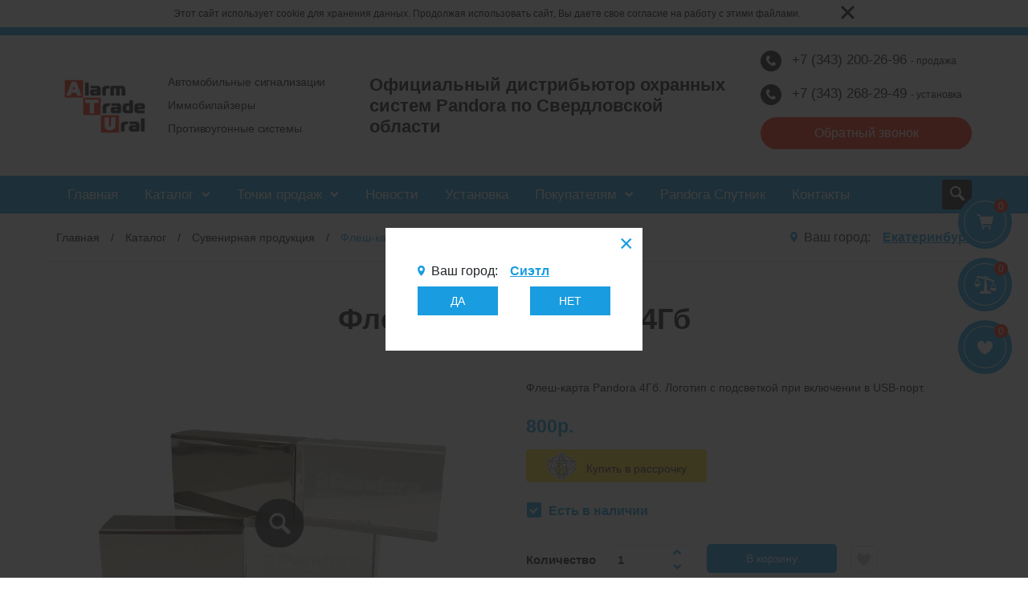

--- FILE ---
content_type: text/html; charset=UTF-8
request_url: https://alarmtrade-ural.ru/flesh-karta-pandora-4gb/
body_size: 31874
content:
<!DOCTYPE html>
<html lang="ru">
<head>
<!-- Begin head chunk -->
<!-- Render time: 0.1591 s -->
<!-- Querry time: 0.0066 s -->
<!-- Querry count: 38 -->
<!-- PHP time: 0.1525 s -->
<!-- CITY:  -->
<meta charset="utf-8">
<title>Купить флешку Pandora 4Гб  | Пандора Урал</title>
<meta name="description" content="Флеш-карта Pandora 4Гб">
<base href="https://alarmtrade-ural.ru/"/>
<!--OpenGraph-->
<meta property="og:title" content="Купить флешку Pandora 4Гб "/>
<meta property="og:description" content="Флеш-карта Pandora 4Гб"/>
<meta property="og:type" content="article"/>
<meta property="og:image" content="https://alarmtrade-ural.ru//">
<meta property="og:url" content= "https://alarmtrade-ural.ru/flesh-karta-pandora-4gb/" />
<!--OpenGraph-->
<meta name="yandex-verification" content="fc28456ca7f309f8" />
<meta name="yandex-verification" content="c425ce7e5a80df0c" />
<meta name="google-site-verification" content="sQ709sp_pDmhscm0jEj-A51pJfa3RApkdSSJuudFkEw" />

    <meta http-equiv="X-UA-Compatible" content="IE=edge">
    <meta name="viewport" content="width=device-width, initial-scale=1, maximum-scale=1">


 <link rel="apple-touch-icon" sizes="120x120" href="/apple-touch-icon.png">
<link rel="icon" type="image/png" sizes="32x32" href="/favicon-32x32.png">
<link rel="icon" type="image/png" sizes="16x16" href="/favicon-16x16.png">
<link rel="manifest" href="/site.webmanifest">
<link rel="mask-icon" href="/safari-pinned-tab.svg" color="#ff0000">
<meta name="msapplication-TileColor" content="#2b5797">
<meta name="theme-color" content="#ffffff">



    <style>body { opacity: 0; overflow-x: hidden; } html { background-color: #fff; } .loading, .disabled,.jq-checkbox+.disabled,.jq-checkbox__div + input:disabled{pointer-events:none;}</style>




    <!-- Web Font / @font-face : BEGIN -->
    <!-- NOTE: If web fonts are not required, lines 9 - 26 can be safely removed. -->

    <!-- Desktop Outlook chokes on web font references and defaults to Times New Roman, so we force a safe fallback font. -->
    <!--[if mso]>
    <style>
        * {
            font-family: sans-serif !important;
        }
    </style>
    <![endif]-->

    <!-- All other clients get the webfont reference; some will render the font and others will silently fail to the fallbacks. More on that here: http://stylecampaign.com/blog/2015/02/webfont-support-in-email/ -->
    <!--[if !mso]><!-->
    <!-- insert web font reference, eg: <link href='https://praweb.ru/theme/fonts/main/fonts.css' rel='stylesheet' type='text/css'> -->
    <!--<![endif]-->

    <!-- Web Font / @font-face : END -->

<!-- End head chunk -->
<script type="text/javascript">
(function ct_load_script() {
var ct = document.createElement('script'); ct.type = 'text/javascript';
ct.src = document.location.protocol+'//cc.calltracking.ru/phone.80709.8202.async.js?nc='+Math.floor(new Date().getTime()/300000);
var s = document.getElementsByTagName('script')[0]; s.parentNode.insertBefore(ct, s);
})();
</script>
<link rel="stylesheet" href="/assets/components/minishop2/css/web/default.css?v=5784beb5e7" type="text/css" />
<script type="text/javascript">miniShop2Config = {"cssUrl":"\/assets\/components\/minishop2\/css\/web\/","jsUrl":"\/assets\/components\/minishop2\/js\/web\/","actionUrl":"\/assets\/components\/minishop2\/action.php","ctx":"web","close_all_message":"\u0437\u0430\u043a\u0440\u044b\u0442\u044c \u0432\u0441\u0435","price_format":[2,"."," "],"price_format_no_zeros":true,"weight_format":[3,"."," "],"weight_format_no_zeros":true};</script>
<link rel="stylesheet" href="/assets/components/msearch2/css/web/default.css" type="text/css" />

	<script type="text/javascript">
		if (typeof mse2Config == "undefined") {mse2Config = {"cssUrl":"\/assets\/components\/msearch2\/css\/web\/","jsUrl":"\/assets\/components\/msearch2\/js\/web\/","actionUrl":"\/assets\/components\/msearch2\/action.php"};}
		if (typeof mse2FormConfig == "undefined") {mse2FormConfig = {};}
		mse2FormConfig["9ff96a3fe3122ae3c0b316bec4dedc9906979a36"] = {"autocomplete":"results","queryVar":"query","minQuery":3,"pageId":591};
	</script>
<link rel="stylesheet" href="/assets/components/ajaxform/css/default.css" type="text/css" />
</head>

<body>

<!--Top Arrow start-->
<a href="javascript:" id="return-to-top">
    <i class="fa fa-chevron-up" aria-hidden="true"></i>
</a>
<!--Top Arrow end-->
<!-- Begin sidebarStat -->

<style>
   
</style>
<div class="sidebar-stat">
    <ul>
        
        <li class="ms2_total_count openModalOnHoverNO"  data-target="#getBasket" cont="0"><a href="korzina/">
          
           
           
            <div class="svg-c">
                <svg
                        xmlns="http://www.w3.org/2000/svg"
                        xmlns:xlink="http://www.w3.org/1999/xlink"
                        width="21px" height="19px">
                    <path fill-rule="evenodd"  fill="rgb(255, 255, 255)"
                          d="M20.111,7.244 C19.760,8.693 19.408,10.142 19.055,11.591 C18.946,12.042 18.728,12.217 18.285,12.217 C16.502,12.218 14.719,12.217 12.935,12.217 C11.138,12.217 9.341,12.217 7.544,12.218 C7.263,12.218 7.259,12.219 7.325,12.495 C7.443,12.995 7.573,13.492 7.683,13.994 C7.722,14.174 7.801,14.224 7.975,14.223 C11.194,14.218 14.412,14.220 17.630,14.220 C17.691,14.220 17.753,14.219 17.814,14.220 C18.250,14.223 18.555,14.513 18.551,14.921 C18.547,15.317 18.241,15.603 17.818,15.604 C15.666,15.604 13.513,15.604 11.361,15.604 C10.029,15.604 8.696,15.604 7.364,15.604 C6.834,15.604 6.641,15.451 6.513,14.919 C5.542,10.899 4.572,6.878 3.602,2.857 C3.502,2.440 3.399,2.023 3.308,1.604 C3.272,1.440 3.205,1.374 3.032,1.376 C2.239,1.386 1.447,1.383 0.654,1.379 C0.308,1.377 0.029,1.115 -0.005,0.777 C-0.041,0.418 0.156,0.106 0.482,0.020 C0.560,-0.001 0.644,-0.002 0.726,-0.002 C1.716,-0.004 2.707,-0.004 3.698,-0.004 C4.128,-0.003 4.346,0.166 4.450,0.589 C4.603,1.211 4.759,1.832 4.897,2.457 C4.941,2.654 5.023,2.710 5.216,2.710 C10.225,2.704 15.233,2.706 20.241,2.705 C20.407,2.705 20.569,2.712 20.712,2.813 C20.965,2.991 21.069,3.275 20.987,3.613 C20.697,4.824 20.404,6.034 20.111,7.244 ZM8.382,16.252 C9.119,16.254 9.700,16.862 9.697,17.628 C9.695,18.392 9.111,18.989 8.367,18.990 C7.625,18.991 7.044,18.391 7.044,17.624 C7.044,16.845 7.625,16.250 8.382,16.252 ZM16.414,16.252 C17.152,16.252 17.736,16.858 17.735,17.623 C17.734,18.386 17.149,18.989 16.409,18.991 C15.665,18.992 15.082,18.394 15.082,17.629 C15.082,16.845 15.655,16.252 16.414,16.252 Z"/>
                </svg>
            </div>
        </a></li>
        <li class="compare_count" cont="0"><a class="openCompare" onclick="$('#eq-fb').click(); setTimeout(bindScroll,600);">
            
            <div class="svg-c">
                <svg
                        xmlns="http://www.w3.org/2000/svg"
                        xmlns:xlink="http://www.w3.org/1999/xlink"
                        width="28px" height="22px">
                    <path fill-rule="evenodd"  fill="rgb(255, 255, 255)"
                          d="M27.990,15.276 C27.877,16.364 27.350,17.228 26.459,17.863 C24.624,19.168 22.121,18.820 20.735,17.063 C20.318,16.534 20.082,15.922 20.023,15.242 C20.000,14.975 20.080,14.900 20.339,14.902 C21.560,14.910 22.781,14.906 24.003,14.905 C25.215,14.905 26.427,14.903 27.639,14.906 C27.983,14.907 28.025,14.934 27.990,15.276 ZM26.990,14.292 C26.653,14.392 26.467,14.187 26.290,13.858 C25.597,12.571 24.875,11.300 24.163,10.024 C24.124,9.953 24.098,9.844 24.006,9.845 C23.910,9.845 23.897,9.960 23.858,10.030 C23.119,11.356 22.380,12.681 21.649,14.011 C21.537,14.215 21.399,14.325 21.159,14.296 C21.067,14.285 20.972,14.292 20.878,14.292 C20.403,14.291 20.395,14.271 20.621,13.868 C21.578,12.163 22.531,10.456 23.483,8.748 C23.716,8.331 24.027,8.209 24.308,8.452 C24.411,8.541 24.488,8.666 24.556,8.786 C24.964,9.508 25.367,10.231 25.769,10.956 C26.321,11.948 26.872,12.942 27.422,13.935 C27.617,14.286 27.615,14.289 27.219,14.292 C27.163,14.292 27.107,14.292 26.990,14.292 ZM24.227,7.721 C23.676,7.851 23.054,7.594 22.830,7.083 C22.633,6.631 22.288,6.414 21.843,6.296 C20.637,5.976 19.430,5.657 18.224,5.338 C14.686,4.401 11.149,3.464 7.611,2.528 C7.185,2.415 6.758,2.302 6.331,2.192 C5.895,2.081 5.495,2.102 5.102,2.380 C4.684,2.675 4.211,2.668 3.775,2.395 C3.325,2.112 3.104,1.689 3.183,1.160 C3.260,0.649 3.558,0.295 4.069,0.144 C4.406,0.044 4.741,0.125 5.073,0.180 C6.979,0.501 8.884,0.830 10.791,1.145 C11.343,1.237 11.826,1.173 12.293,0.752 C13.892,-0.688 16.761,0.077 17.423,2.109 C17.604,2.666 17.947,2.988 18.470,3.179 C19.941,3.716 21.411,4.256 22.882,4.794 C23.376,4.974 23.871,5.148 24.363,5.333 C24.898,5.534 25.187,5.954 25.187,6.509 C25.187,7.118 24.820,7.581 24.227,7.721 ZM14.600,1.364 C14.034,1.359 13.554,1.844 13.555,2.421 C13.556,2.996 14.008,3.448 14.589,3.453 C15.178,3.459 15.636,3.000 15.634,2.406 C15.631,1.842 15.162,1.369 14.600,1.364 ZM4.001,3.193 C4.262,3.181 4.378,3.361 4.486,3.555 C5.476,5.328 6.467,7.101 7.457,8.875 C7.584,9.103 7.559,9.149 7.305,9.159 C7.212,9.163 7.117,9.159 6.950,9.159 C6.625,9.249 6.443,9.038 6.266,8.710 C5.569,7.414 4.839,6.135 4.127,4.847 C4.016,4.645 3.954,4.678 3.856,4.854 C3.130,6.166 2.390,7.472 1.675,8.790 C1.525,9.067 1.355,9.175 1.038,9.164 C0.389,9.141 0.383,9.155 0.688,8.604 C1.624,6.918 2.565,5.234 3.502,3.548 C3.613,3.348 3.757,3.203 4.001,3.193 ZM4.017,9.770 C5.219,9.770 6.421,9.776 7.623,9.765 C7.892,9.762 7.999,9.845 7.975,10.116 C7.882,11.172 7.372,11.998 6.547,12.640 C5.094,13.769 2.988,13.803 1.511,12.701 C0.721,12.112 0.192,11.335 0.035,10.345 C0.022,10.262 0.022,10.178 0.011,10.096 C-0.020,9.856 0.079,9.765 0.327,9.767 C1.463,9.775 2.600,9.770 3.736,9.770 C3.830,9.770 3.923,9.770 4.017,9.770 ZM8.929,18.829 C9.721,18.561 10.539,18.588 11.356,18.585 C11.449,18.585 11.544,18.583 11.637,18.589 C11.829,18.601 11.893,18.515 11.908,18.326 C12.068,16.374 12.240,14.423 12.402,12.471 C12.523,11.019 12.633,9.566 12.754,8.113 C12.842,7.049 12.942,5.986 13.030,4.922 C13.044,4.753 13.115,4.715 13.267,4.755 C13.820,4.903 14.373,5.050 14.928,5.193 C15.076,5.232 15.141,5.317 15.154,5.469 C15.221,6.264 15.297,7.059 15.367,7.854 C15.458,8.899 15.547,9.944 15.634,10.989 C15.716,11.979 15.795,12.970 15.876,13.960 C15.993,15.375 16.107,16.791 16.230,18.206 C16.263,18.590 16.277,18.588 16.686,18.589 C17.427,18.591 18.169,18.554 18.900,18.738 C20.328,19.096 21.291,20.184 21.446,21.633 C21.479,21.942 21.437,21.991 21.118,21.991 C18.768,21.992 16.419,21.991 14.069,21.991 C11.738,21.991 9.408,21.992 7.077,21.991 C6.700,21.991 6.700,21.990 6.715,21.622 C6.762,20.402 7.682,19.250 8.929,18.829 Z"/>
                </svg>
            </div>
        </a></li>
        <li class="favorite_count" cont="0"><a href="izbrannoe/">
           
            <div class="svg-c">
                <svg
                        xmlns="http://www.w3.org/2000/svg"
                        xmlns:xlink="http://www.w3.org/1999/xlink"
                        width="19px" height="18px">
                    <path fill-rule="evenodd"  fill="rgb(255, 255, 255)"
                          d="M18.508,3.703 C16.836,-0.667 9.499,0.224 9.499,6.409 C9.499,0.224 2.163,-0.667 0.491,3.703 C-2.544,11.628 9.499,18.007 9.499,18.007 C9.499,18.007 21.543,11.628 18.508,3.703 Z"/>
                </svg>
            </div>
        </a></li>
    </ul>
</div>

<!-- End sidebarStat chunk -->
<!-- Begin header chunk -->

<div id="my-header">
     

<div >
  <p class="cookieText">Этот сайт использует cookie для хранения данных. Продолжая использовать сайт, Вы даете свое согласие на работу с этими файлами. <span  class="cookieClose" onClick="setCookie('cookieNotify','1',{'expires':3600*24*100 });$(this).closest('div').hide();"></span></p> 
</div>
<script>
setTimeout('$(".cookieClose").click();',30000);

</script>



    <div class="lvl1-h">

    </div>

    <div class="lvl2-h">
        <div class="container">
            <div class="row lvl2-hr">
                <div class="col-12 col-lg-4">
                    <div class="logo-c">
                        <a href="https://alarmtrade-ural.ru/">
                            <img src="/apple-touch-icon.png " alt="Пандора Урал">
                        </a>
                        <div class="discr">
                            <p>
                               Автомобильные сигнализации <br>
Иммобилайзеры <br>
Противоугонные системы 
                            </p>
                        </div>
                    </div>
                </div>
                <div class="col-12 col-lg-5">
                    <p class="main-discr">
                        Официальный дистрибьютор охранныx систем Pandora по Свердловской области 
                    </p>
                </div>
                <div class="col-12 col-lg-3">
                    <div class="contacts-h">
                        <a class="contacts-i" href="tel:73432002696" >
                            <div class="svg-c">
                                <svg
                                        xmlns="http://www.w3.org/2000/svg"
                                        xmlns:xlink="http://www.w3.org/1999/xlink"
                                        width="12px" height="13px">
                                    <path fill-rule="evenodd"  fill="rgb(255, 255, 255)"
                                          d="M8.348,13.003 C7.595,13.009 6.894,12.808 6.220,12.483 C4.757,11.778 3.600,10.695 2.545,9.485 C1.631,8.438 0.847,7.306 0.365,5.987 C-0.134,4.623 -0.161,3.268 0.482,1.932 C0.854,1.159 1.505,0.657 2.168,0.174 C2.474,-0.050 2.854,-0.028 3.132,0.218 C3.928,0.924 4.498,1.792 4.746,2.838 C4.848,3.272 4.689,3.670 4.332,3.963 C4.085,4.166 3.836,4.367 3.586,4.567 C3.116,4.946 2.999,5.312 3.165,5.895 C3.234,6.134 3.339,6.357 3.466,6.570 C4.083,7.597 4.862,8.478 5.816,9.200 C5.921,9.279 6.029,9.355 6.142,9.421 C6.736,9.770 7.206,9.711 7.697,9.226 C7.860,9.065 8.012,8.891 8.177,8.730 C8.660,8.259 9.258,8.138 9.842,8.474 C10.571,8.892 11.203,9.451 11.737,10.100 C12.127,10.573 12.070,11.043 11.615,11.457 C11.113,11.913 10.659,12.433 10.001,12.688 C9.467,12.896 8.918,12.998 8.348,13.003 Z"/>
                                </svg>
                            </div>
                            <p class="phone" style="font-size: 17px;">
                                +7 (343) 200-26-96                           <span style="font-size: 12px;">- продажа</span>
                            </p>
                        </a>
                        <a class="contacts-i" href="tel:73432682949" >
                            <div class="svg-c">
                                <svg
                                        xmlns="http://www.w3.org/2000/svg"
                                        xmlns:xlink="http://www.w3.org/1999/xlink"
                                        width="12px" height="13px">
                                    <path fill-rule="evenodd"  fill="rgb(255, 255, 255)"
                                          d="M8.348,13.003 C7.595,13.009 6.894,12.808 6.220,12.483 C4.757,11.778 3.600,10.695 2.545,9.485 C1.631,8.438 0.847,7.306 0.365,5.987 C-0.134,4.623 -0.161,3.268 0.482,1.932 C0.854,1.159 1.505,0.657 2.168,0.174 C2.474,-0.050 2.854,-0.028 3.132,0.218 C3.928,0.924 4.498,1.792 4.746,2.838 C4.848,3.272 4.689,3.670 4.332,3.963 C4.085,4.166 3.836,4.367 3.586,4.567 C3.116,4.946 2.999,5.312 3.165,5.895 C3.234,6.134 3.339,6.357 3.466,6.570 C4.083,7.597 4.862,8.478 5.816,9.200 C5.921,9.279 6.029,9.355 6.142,9.421 C6.736,9.770 7.206,9.711 7.697,9.226 C7.860,9.065 8.012,8.891 8.177,8.730 C8.660,8.259 9.258,8.138 9.842,8.474 C10.571,8.892 11.203,9.451 11.737,10.100 C12.127,10.573 12.070,11.043 11.615,11.457 C11.113,11.913 10.659,12.433 10.001,12.688 C9.467,12.896 8.918,12.998 8.348,13.003 Z"/>
                                </svg>
                            </div>
                            <p class="phone" style="font-size: 17px;">
                                +7 (343) 268-29-49                       <span style="font-size: 12px;">- установка</span>
                            </p>
                        </a>
                        <div class="contacts-i">
                             <a class="openModalHeaderBtn openModalOnClick"  data-target="#consult">Обратный звонок</a>
                        </div>
                        <div class="contacts-i" style="display:none;">
                            <div class="svg-c">
                                <svg
                                        xmlns="http://www.w3.org/2000/svg"
                                        xmlns:xlink="http://www.w3.org/1999/xlink"
                                        width="13px" height="9px">
                                    <path fill-rule="evenodd"  fill="rgb(255, 255, 255)"
                                          d="M6.501,4.960 L0.672,0.448 L12.347,0.448 L6.501,4.960 ZM6.500,6.432 L0.648,1.903 L0.648,8.547 L12.354,8.547 L12.354,1.914 L6.500,6.432 Z"/>
                                </svg>
                            </div>
                            <a href="mailto:alarmtrade-ural@bk.ru" class="mail-t">
                                alarmtrade-ural@bk.ru
                            </a>
                        </div>
                    </div>

                </div>
            </div>
        </div>
    </div>

    <div class="lvl-3h">
        <div class="container">
            <div class="row main-menu-r">
                <div class="col-6 col-md-6 col-lg-12 main-menu-c">
                    <div class="main-menu">
                        <ul>
                            <li><a href="https://alarmtrade-ural.ru/">Главная</a></li>
                            <li>
                                <a href="katalog/">
                                    Каталог
									<span class="svg-c">
										<svg
                                                xmlns="http://www.w3.org/2000/svg"
                                                xmlns:xlink="http://www.w3.org/1999/xlink"
                                                width="11px" height="7px">
											<path fill-rule="evenodd"  fill="rgb(255, 255, 255)"
                                                  d="M5.363,3.582 C5.390,3.540 5.411,3.490 5.446,3.455 C6.367,2.517 7.291,1.581 8.214,0.645 C8.649,0.204 9.172,0.203 9.606,0.642 C9.683,0.719 9.760,0.797 9.836,0.876 C10.233,1.282 10.236,1.828 9.839,2.234 C9.101,2.986 8.360,3.735 7.620,4.486 C7.103,5.011 6.585,5.537 6.067,6.061 C5.643,6.491 5.017,6.490 4.591,6.058 C3.342,4.791 2.094,3.525 0.846,2.258 C0.418,1.824 0.418,1.289 0.845,0.855 C0.925,0.774 1.004,0.692 1.084,0.612 C1.479,0.215 2.021,0.214 2.413,0.611 C3.346,1.556 4.277,2.501 5.208,3.447 C5.244,3.483 5.272,3.526 5.303,3.566 C5.323,3.572 5.343,3.577 5.363,3.582 Z"/>
										</svg>
									</span>
                                </a>
                                <ul class="subm"><li class="first"><a href="avtosignalizatsii/" >Автосигнализации</a></li><li><a href="immobilajzery-pandect/" >Иммобилайзеры</a></li><li><a href="avtonomnyie-mayakitrekeryi/" >Автономные маяки и GPS-трекеры</a></li><li><a href="aksessuaryi-k-avtosignalizatsiyam/" >Аксессуары к автосигнализациям</a></li><li><a href="zaryadnyie-ustrojstva-pandora/" >Зарядные устройства Pandora</a></li><li><a href="zaryadnye-stancii-pandora-1/" >Зарядные станции Pandora для электромобилей</a></li><li><a href="kameryi-zadnego-vida/" >Камеры заднего вида</a></li><li><a href="mekhanicheskie-blokirovki/" >Механическая защита автомобиля</a></li><li><a href="mekhanicheskaya-zashhita-elektronnyikh-elementov-avtomobilya-proisafe-(sejfyi)/" >Механические противоугонные сейфы ЭБУ и блоков сертификации ключей</a></li><li><a href="moduli-avtozapuska/" >Модули автозапуска</a></li><li><a href="motosignalizatsii/" >Мотосигнализации</a></li><li class="active"><a href="suvenirnaya-produktsiya/" >Сувенирная продукция</a></li><li class="last"><a href="shhetki-stekloochistitelya-s-podogrevom/" >Щетки стеклоочистителя Burner BNR с подогревом</a></li></ul>
                                
                               
                            </li>
                            <li><a href="tochki-prodazh/">Точки продаж
                            	<span class="svg-c">
										<svg
                                                xmlns="http://www.w3.org/2000/svg"
                                                xmlns:xlink="http://www.w3.org/1999/xlink"
                                                width="11px" height="7px">
											<path fill-rule="evenodd"  fill="rgb(255, 255, 255)"
                                                  d="M5.363,3.582 C5.390,3.540 5.411,3.490 5.446,3.455 C6.367,2.517 7.291,1.581 8.214,0.645 C8.649,0.204 9.172,0.203 9.606,0.642 C9.683,0.719 9.760,0.797 9.836,0.876 C10.233,1.282 10.236,1.828 9.839,2.234 C9.101,2.986 8.360,3.735 7.620,4.486 C7.103,5.011 6.585,5.537 6.067,6.061 C5.643,6.491 5.017,6.490 4.591,6.058 C3.342,4.791 2.094,3.525 0.846,2.258 C0.418,1.824 0.418,1.289 0.845,0.855 C0.925,0.774 1.004,0.692 1.084,0.612 C1.479,0.215 2.021,0.214 2.413,0.611 C3.346,1.556 4.277,2.501 5.208,3.447 C5.244,3.483 5.272,3.526 5.303,3.566 C5.323,3.572 5.343,3.577 5.363,3.582 Z"/>
										</svg>
									</span>
                            </a>
                            <ul class="subm"><li class="first"><a href="ekaterinburg/" >г. Екатеринбург</a></li><li><a href="g.-aramil/" >г. Арамиль</a></li><li><a href="g.-artemovskij/" >г. Артемовский</a></li><li><a href="g.-verkhnyaya-pyishma/" >г. Верхняя Пышма</a></li><li><a href="g.-verkhnij-tagil/" >г. Верхний Тагил</a></li><li><a href="g.-volchansk/" >г. Волчанск</a></li><li><a href="irbit/" >г. Ирбит</a></li><li><a href="g.-kamensk-uralskij/" >г. Каменск-Уральский</a></li><li><a href="g.-kamyishlov/" >г. Камышлов</a></li><li><a href="g.-karpinsk/" >г. Карпинск</a></li><li><a href="g.-kachkanar/" >г. Качканар</a></li><li><a href="g.-kirovgrad/" >г. Кировград</a></li><li><a href="krasnoturinsk/" >г. Краснотурьинск</a></li><li><a href="g.-nevyansk/" >г. Невьянск</a></li><li><a href="g.-nizhnij-tagil/" >г. Нижний Тагил</a></li><li><a href="g.-novouralsk/" >г. Новоуральск</a></li><li><a href="g.-pervouralsk/" >г. Первоуральск</a></li><li><a href="g.-peolevskoj/" >г. Полевской</a></li><li><a href="g.-revda/" >г. Ревда</a></li><li><a href="g.-rezh/" >г. Реж</a></li><li><a href="g.-severouralsk/" >г. Североуральск</a></li><li class="last"><a href="g.-serov/" >г. Серов</a></li></ul>
                            
                            </li>
                            <li><a href="novosti/">Новости</a></li>
                            <li><a href="ustanovochnyij-tsentr/">Установка</a></li>
                            <li><a href="servis/">Покупателям
                            
                          	<span class="svg-c">
										<svg
                                                xmlns="http://www.w3.org/2000/svg"
                                                xmlns:xlink="http://www.w3.org/1999/xlink"
                                                width="11px" height="7px">
											<path fill-rule="evenodd"  fill="rgb(255, 255, 255)"
                                                  d="M5.363,3.582 C5.390,3.540 5.411,3.490 5.446,3.455 C6.367,2.517 7.291,1.581 8.214,0.645 C8.649,0.204 9.172,0.203 9.606,0.642 C9.683,0.719 9.760,0.797 9.836,0.876 C10.233,1.282 10.236,1.828 9.839,2.234 C9.101,2.986 8.360,3.735 7.620,4.486 C7.103,5.011 6.585,5.537 6.067,6.061 C5.643,6.491 5.017,6.490 4.591,6.058 C3.342,4.791 2.094,3.525 0.846,2.258 C0.418,1.824 0.418,1.289 0.845,0.855 C0.925,0.774 1.004,0.692 1.084,0.612 C1.479,0.215 2.021,0.214 2.413,0.611 C3.346,1.556 4.277,2.501 5.208,3.447 C5.244,3.483 5.272,3.526 5.303,3.566 C5.323,3.572 5.343,3.577 5.363,3.582 Z"/>
										</svg>
									</span>
                                </a>
                                <ul class="subm"><li class="first"><a href="aktsii/" >Акции</a></li><li><a href="gift-certificate-pandora/" >Подарочный сертификат</a></li><li><a href="oplata-zakaza/" >Оплата заказа</a></li><li><a href="rassrochka/" >Рассрочка</a></li><li><a href="dostavka-zakaza-i-vozvrat/" >Доставка и возврат</a></li><li><a href="garantiya/" >Гарантия</a></li><li><a href="sertifikatyi/" >Сертификаты</a></li><li><a href="tekhnicheskaya-podderzhka/" >Техническая поддержка</a></li><li><a href="ustanovochnyij-tsentr/" >Установочный центр Pandora Екатеринбург</a></li><li><a href="strakhovyie-kompanii/" >Страховые компании</a></li><li><a href="proshivki-programmyi-instruktsii/" >Прошивки, программы, инструкции</a></li><li class="last"><a href="myi-v-sotssetyakh/" >Мы в соцсетях</a></li></ul>
                            
                            
                            </li>
                            <li><a href="pandora-sputnik/">Pandora Спутник</a></li>
                        
                            <li><a href="kontaktyi/">Контакты</a></li>
                        </ul>
                        <div class="btn-find-c">
                            <button class="btn-find">
                                <svg
                                        xmlns="http://www.w3.org/2000/svg"
                                        xmlns:xlink="http://www.w3.org/1999/xlink"
                                        width="18px" height="18px">
                                    <path fill-rule="evenodd"  fill="rgb(238, 238, 238)"
                                          d="M7.346,0.001 C7.697,0.059 8.053,0.095 8.398,0.179 C10.408,0.670 11.912,1.830 12.897,3.647 C13.549,4.847 13.789,6.140 13.666,7.496 C13.580,8.444 13.300,9.338 12.832,10.170 C12.798,10.231 12.764,10.292 12.715,10.381 C13.066,10.725 13.423,11.070 13.775,11.421 C15.047,12.692 16.327,13.954 17.582,15.241 C18.031,15.701 18.089,16.304 17.928,16.901 C17.767,17.493 17.347,17.870 16.743,17.965 C16.151,18.058 15.596,17.953 15.143,17.497 C13.629,15.972 12.106,14.456 10.587,12.935 C10.518,12.865 10.461,12.781 10.426,12.737 C9.917,12.955 9.467,13.182 8.995,13.343 C7.890,13.721 6.751,13.814 5.604,13.575 C2.944,13.019 1.181,11.434 0.307,8.869 C0.162,8.443 0.123,7.980 0.034,7.533 C0.024,7.482 0.012,7.432 -0.000,7.381 C-0.000,7.029 -0.000,6.678 -0.000,6.327 C0.010,6.288 0.027,6.250 0.031,6.210 C0.088,5.529 0.239,4.870 0.513,4.245 C1.480,2.035 3.138,0.653 5.501,0.135 C5.773,0.076 6.051,0.045 6.327,0.001 C6.667,0.001 7.006,0.001 7.346,0.001 ZM1.963,6.895 C1.989,9.597 4.196,11.770 6.904,11.732 C9.592,11.695 11.745,9.535 11.733,6.816 C11.722,4.093 9.504,1.939 6.772,1.964 C4.096,1.989 1.936,4.203 1.963,6.895 Z"/>
                                </svg>
                            </button>
                            <div class="find-form" >
                                 <form data-key="9ff96a3fe3122ae3c0b316bec4dedc9906979a36" action="rezultatyi-poiska/" method="get" class="well msearch2" id="mse2_form">

			<input type="text" class="form-control" name="query" placeholder="Поиск на сайте" value="" />
	
		<button type="button" class="close-find">
		 <svg xmlns="http://www.w3.org/2000/svg" xmlns:xlink="http://www.w3.org/1999/xlink" width="15px" height="15px">
                                            <path fill-rule="evenodd" fill="rgb(68, 45, 37)" d="M1.053,0.001 L-0.002,1.056 L6.442,7.500 L-0.002,13.944 L1.053,14.999 L7.497,8.555 L13.941,14.999 L14.996,13.944 L8.552,7.500 L14.996,1.056 L13.941,0.001 L7.497,6.445 L1.053,0.001 Z"></path>
                                        </svg>
		</button>

</form>
                            </div>

                        </div>
                    </div>
                </div>
                <div class="col-6 col-md-6 menu-m-c">
                    <div class="menu-m-b">
                        <a href="#my-menu" class="hamburger hamburger--squeeze js-hamburger" type="button" id="menu-btn">
		          <span class="hamburger-box">
		              <span class="hamburger-inner"></span>
		          </span>
                        </a>
                        <nav id="my-menu">
                        </nav>
                    </div>
                </div>
            </div>
        </div>
    </div>
</div>

<!-- End header chunk -->
<div id="my-content" class="">
    <!-- Begin pageCrumb chunk -->
<div class="container-fluid bread-c">
        <div class="container">
            <div class="row">
                <div class="col-12 col-lg-8 col-md-12">
                    <!-- begin breadcrumbs chunk -->
<ul class="breadcrumb"><li itemscope itemtype="http://data-vocabulary.org/Breadcrumb"><a href="/" itemprop="url"><span itemprop="title">Главная</span></a></li>
<li itemscope itemtype="http://data-vocabulary.org/Breadcrumb"><a href="katalog/" itemprop="url"><span itemprop="title">Каталог</span></a></li>
<li itemscope itemtype="http://data-vocabulary.org/Breadcrumb"><a href="suvenirnaya-produktsiya/" itemprop="url"><span itemprop="title">Сувенирная продукция</span></a></li>
<li class="active">Флеш-карта Pandora 4Гб</li></ul>
<!-- end breadcrumbs chunk -->
                </div>
                <div class="col-12 col-lg-4  col-md-12">
                    <div class="city-select">
                        <div class="svg-c">
                            <svg
                                    xmlns="http://www.w3.org/2000/svg"
                                    xmlns:xlink="http://www.w3.org/1999/xlink"
                                    width="9px" height="13px">
                                <path fill-rule="evenodd"  fill="rgb(25, 156, 224)"
                                      d="M4.501,6.702 C3.379,6.702 2.469,5.766 2.469,4.612 C2.469,3.457 3.379,2.522 4.501,2.522 C5.622,2.522 6.532,3.458 6.532,4.612 C6.532,5.766 5.622,6.702 4.501,6.702 M4.501,0.004 C2.017,0.004 0.004,2.074 0.004,4.629 C0.004,7.042 2.041,10.154 3.400,11.670 C3.908,12.235 4.500,12.997 4.500,12.997 C4.500,12.997 5.136,12.231 5.681,11.649 C7.040,10.197 8.997,7.281 8.997,4.629 C8.997,2.074 6.984,0.004 4.501,0.004 "/>
                            </svg>
                        </div>
                        <div class="txt">
                            Ваш город:
                        </div>
                        <div class="txt-accent">
                           <a href="javascript:void(0);" class="js-setCity" onclick="$('#citySelect').click();">
                                
                            </a>
                        </div>
                    </div>
                </div>
            </div>
        </div>
    </div>

<!-- End pageCrumb chunk -->
    <!-- Begin title chunk -->
<div class="container">
        <div class="row">
            <div class="col-12">
                <h1 class="title-page">
                    Флеш-карта Pandora 4Гб
                </h1>
            </div>
        </div>
    </div>
<!-- End title chunk -->
     <div class="container">
        <div class="row">
            <div class="col-12 col-lg-6">
                <div class="fotorama    
                        " data-loop="true" data-click="true"
     data-swipe="true"  cont=" " data-allowfullscreen="true" data-nav="thumbs" data-thumbmargin="15" data-thumbwidth="174px" data-thumbheight="106px" data-width="555">

                   <!-- Begin image.tpl chunk -->  
<img src="/assets/components/phpthumbof/cache/flash.c6419a42998c991dda5879a54d689577.jpg" alt="" title=""/>
<!-- End image.tpl chunk -->
                   
                </div>
            </div>
            <div class="col-12 col-lg-6">
                <div class="content">
                    <p>
                        Флеш-карта Pandora 4Гб. Логотип с подсветкой при включении в USB-порт.
                    </p>
                    
                    
                
                    <div class="prices-c">
                        
                        
                        <div class="currPrice">
                            800р.
                             
                        </div>
                    </div>
                    <div style="max-width:225px;">
                         <div class="tpaybutton  justify-space-between "  onClick="payT(800,'Флеш-карта Pandora 4Гб');return false;">
                                    <span style="width:40px;height:35px;overflow:hidden;">
                                        <img src="/upload/logo.svg" style="width:110px;max-width:110px;" alt="">
                                    
                                    </span> 
                                    <p class="txt">
                                        <a href="rassrochka/" target="_blank">Купить в рассрочку</a>
                                    </p>
                                </div>
                    </div>
                
                    
                    
                    
                    <div class="disables-cb">
                        <input type="checkbox" id="haveScope" checked>
                        <label for="haveScope" class="txt-accent">
                            Есть в наличии
                        </label>
                    </div>
                    
                    
                    
                    
                    
                    

                    <div class="count-trigger" >
                        
                        
                        <p>Количество</p>
                        <form method="post" class="ms2_form">
                            <input type="hidden" name="id" value="1987">
                            <input type="hidden" name="options" value="[]">
                            <input type="number" max="20" min="1" value="1" name="count">
                            <button class="btn-accent btn-small" type="submit" name="ms2_action" value="cart/add">
                            В корзину
                            </button>
                        </form>
                       
                          <button style="display:none;" class="btn-accent btn-small" onClick="$('#notify').click();" style="margin-left:0;">
                            Уведомить
                         </button>
                       
                        <div class="fav-btn">
                            <!-- Begin buttonLike chunk -->
 <button hint="В избранное" class="hintButtonLike sq-btn sq-like addToList buttonLike1987" data-id="1987" data-list="favorite">
                                        <svg xmlns="http://www.w3.org/2000/svg" xmlns:xlink="http://www.w3.org/1999/xlink" width="17px" height="16px">
                                            <path fill-rule="evenodd" fill="rgb(198, 198, 198)" d="M16.280,3.168 C14.824,-0.700 8.437,0.088 8.437,5.564 C8.437,0.088 2.050,-0.700 0.594,3.168 C-2.048,10.184 8.437,15.832 8.437,15.832 C8.437,15.832 18.922,10.184 16.280,3.168 Z"></path>
                                        </svg>
                                    </button>
<!-- End buttonLike chunk -->
                            <!-- Begin buttonCompare chunk -->


<!-- End buttonCompare chunk -->
                        </div>
                    </div>

                    <div class="delivery-txt" >
                        <div class="delivery-txt-i"   style="display:none;" >
                            <div class="sq-btn">
                                <svg
                                        xmlns="http://www.w3.org/2000/svg"
                                        xmlns:xlink="http://www.w3.org/1999/xlink"
                                        width="11px" height="22px">
                                    <path fill-rule="evenodd"  fill="rgb(27, 27, 27)"
                                          d="M9.760,12.602 C7.689,12.100 6.404,10.843 5.813,8.945 C5.531,8.040 5.427,7.113 5.529,6.168 C5.577,5.727 5.937,5.402 6.391,5.417 C6.869,5.433 7.224,5.773 7.209,6.228 C7.182,7.039 7.212,7.841 7.478,8.623 C7.904,9.874 8.752,10.723 10.134,11.046 C10.552,11.143 10.865,11.321 11.000,11.718 C11.000,11.819 11.000,11.919 11.000,12.019 C10.740,12.608 10.421,12.762 9.760,12.602 ZM7.721,4.348 C6.269,4.384 5.187,3.348 5.260,1.992 C5.303,1.189 5.940,0.403 6.782,0.115 C6.903,0.074 7.027,0.038 7.150,-0.000 C7.440,-0.000 7.731,-0.000 8.021,-0.000 C8.716,0.164 9.269,0.504 9.640,1.098 C10.494,2.464 9.412,4.305 7.721,4.348 ZM7.918,5.547 C8.081,5.915 8.112,6.303 8.088,6.704 C8.041,7.481 8.012,8.261 8.023,9.041 C8.024,9.116 8.047,9.197 7.983,9.281 C7.876,9.243 7.857,9.144 7.821,9.067 C7.549,8.492 7.418,7.886 7.363,7.261 C7.332,6.911 7.369,6.562 7.368,6.213 C7.365,5.716 6.973,5.312 6.478,5.287 C5.880,5.258 5.431,5.588 5.383,6.125 C5.267,7.428 5.438,8.693 6.025,9.892 C6.588,11.043 7.477,11.895 8.716,12.413 C8.961,12.515 9.070,12.725 9.204,12.910 C9.998,14.011 10.511,15.218 10.721,16.533 C10.904,17.679 10.823,18.813 10.548,19.939 C10.447,20.351 10.314,20.754 10.163,21.151 C9.907,21.822 9.192,22.153 8.487,21.932 C7.822,21.723 7.454,21.047 7.677,20.389 C7.863,19.843 8.040,19.296 8.124,18.728 C8.265,17.765 8.199,16.817 7.871,15.890 C7.860,15.858 7.844,15.828 7.818,15.769 C7.505,17.229 7.000,18.584 6.114,19.797 C5.693,20.373 5.208,20.894 4.643,21.349 C3.918,21.932 2.919,21.758 2.523,20.979 C2.274,20.489 2.409,19.892 2.879,19.520 C3.587,18.960 4.119,18.279 4.508,17.498 C4.964,16.582 5.219,15.614 5.350,14.614 C5.363,14.515 5.378,14.416 5.390,14.316 C5.391,14.304 5.381,14.291 5.363,14.242 C5.246,14.433 5.144,14.604 5.039,14.773 C4.834,15.101 4.636,15.160 4.282,14.972 C3.265,14.433 2.253,13.887 1.239,13.343 C0.935,13.179 0.634,13.010 0.326,12.851 C0.179,12.775 0.064,12.680 -0.000,12.534 C-0.000,12.463 -0.000,12.391 -0.000,12.319 C0.491,11.520 0.983,10.721 1.473,9.920 C1.565,9.770 1.673,9.648 1.876,9.644 C2.022,9.641 2.034,9.525 2.072,9.438 C2.415,8.639 2.825,7.873 3.321,7.149 C3.698,6.599 4.135,6.094 4.649,5.649 C4.765,5.549 4.851,5.417 4.958,5.306 C5.435,4.806 6.009,4.494 6.749,4.573 C7.371,4.639 7.697,5.051 7.918,5.547 ZM4.231,7.064 C3.539,7.910 3.043,8.847 2.624,9.823 C2.574,9.938 2.650,9.977 2.732,10.021 C2.963,10.144 3.195,10.268 3.427,10.392 C3.720,10.548 4.014,10.704 4.360,10.887 C4.051,9.582 4.041,8.328 4.231,7.064 Z"/>
                                </svg>
                            </div>
                            <p>
                                Самовывоз: завтра c 10.00 до 19:00 . Адрес: 620016, г. Екатеринбург, ул. Предельная, 57, литер Ч.
                            </p>
                        </div>
                        <div class="delivery-txt-i"  >
                            <div class="sq-btn">
                                <svg
                                        xmlns="http://www.w3.org/2000/svg"
                                        xmlns:xlink="http://www.w3.org/1999/xlink"
                                        width="23px" height="11px">
                                    <path fill-rule="evenodd"  fill="rgb(27, 27, 27)"
                                          d="M20.673,9.754 C20.475,10.145 20.214,10.483 19.822,10.703 C19.434,10.920 19.016,11.044 18.575,10.973 C17.504,10.798 16.655,9.927 16.812,8.664 C16.900,7.962 17.296,7.429 17.950,7.137 C18.595,6.849 19.251,6.923 19.894,7.198 C19.445,6.888 18.949,6.718 18.421,6.843 C17.522,7.056 16.890,7.563 16.680,8.515 C16.568,9.024 16.537,9.018 15.983,9.018 C13.278,9.018 10.574,9.018 7.870,9.018 C7.700,9.018 7.526,9.043 7.341,8.908 C7.394,9.146 7.546,9.095 7.657,9.095 C10.048,9.098 12.438,9.097 14.829,9.097 C15.279,9.097 15.730,9.096 16.181,9.098 C16.275,9.098 16.400,9.074 16.437,9.183 C16.497,9.364 16.522,9.568 16.454,9.743 C16.396,9.895 16.214,9.835 16.083,9.835 C13.258,9.838 10.433,9.837 7.608,9.840 C7.449,9.840 7.306,9.826 7.206,9.676 C6.665,10.917 5.431,11.174 4.604,10.857 C3.735,10.524 3.270,9.794 3.286,8.905 C3.295,8.408 3.478,7.969 3.812,7.602 C4.378,6.980 5.108,6.874 5.910,6.983 C5.784,6.905 5.661,6.842 5.533,6.830 C4.847,6.764 4.246,6.979 3.744,7.435 C3.370,7.775 3.185,8.230 3.106,8.720 C3.067,8.964 2.945,9.025 2.713,9.022 C1.941,9.010 1.168,9.018 0.395,9.017 C0.003,9.017 -0.006,9.008 -0.006,8.609 C-0.006,5.870 -0.006,3.130 -0.006,0.391 C-0.006,0.335 -0.005,0.279 -0.004,0.223 C-0.002,0.069 0.094,-0.002 0.231,0.017 C0.522,0.058 0.809,0.005 1.098,0.006 C5.315,0.019 9.531,0.037 13.748,0.026 C14.471,0.025 15.064,0.270 15.606,0.693 C16.837,1.654 17.902,2.779 18.878,3.990 C18.969,4.102 19.064,4.192 19.219,4.235 C19.903,4.423 20.611,4.530 21.262,4.830 C21.619,4.994 21.992,5.122 22.307,5.365 C22.803,5.749 22.899,6.323 22.972,6.877 C23.053,7.485 23.008,8.105 22.978,8.719 C22.969,8.908 22.869,9.024 22.652,9.019 C22.233,9.011 21.815,9.017 21.396,9.018 C20.929,9.018 20.930,9.018 20.866,8.579 C20.862,8.550 20.856,8.522 20.851,8.493 C20.812,8.919 20.876,9.354 20.673,9.754 ZM17.552,3.870 C17.634,3.870 17.746,3.909 17.785,3.801 C17.818,3.713 17.724,3.663 17.675,3.604 C17.225,3.063 16.757,2.536 16.244,2.057 C15.674,1.525 15.123,0.953 14.326,0.736 C14.223,0.709 14.124,0.691 14.019,0.691 C13.054,0.691 12.088,0.697 11.122,0.685 C10.884,0.683 10.822,0.763 10.825,0.989 C10.837,1.827 10.829,2.665 10.830,3.504 C10.831,3.837 10.844,3.837 11.180,3.852 C12.226,3.899 13.271,3.852 14.103,3.872 C15.395,3.872 16.473,3.873 17.552,3.870 ZM19.605,8.937 C19.600,8.495 19.262,8.200 18.781,8.194 C18.302,8.188 18.006,8.595 18.001,8.973 C17.996,9.307 18.319,9.768 18.829,9.731 C19.280,9.728 19.609,9.391 19.605,8.937 ZM5.306,8.196 C4.834,8.196 4.535,8.500 4.536,8.981 C4.537,9.414 4.855,9.731 5.289,9.731 C5.775,9.732 6.082,9.426 6.081,8.945 C6.080,8.492 5.774,8.196 5.306,8.196 ZM0.759,7.362 C0.759,7.434 0.737,7.520 0.841,7.530 C0.962,7.541 0.957,7.438 0.957,7.362 C0.959,6.204 0.958,5.047 0.956,3.889 C0.956,3.821 0.963,3.725 0.863,3.725 C0.763,3.725 0.769,3.821 0.769,3.889 C0.766,4.480 0.767,5.071 0.767,5.662 C0.765,5.662 0.762,5.662 0.759,5.662 C0.759,6.228 0.760,6.795 0.759,7.362 ZM21.885,6.280 C22.045,6.290 22.120,6.226 22.120,6.059 C22.120,5.898 22.079,5.794 21.893,5.801 C21.773,5.805 21.652,5.804 21.532,5.800 C21.353,5.795 21.200,5.792 21.202,6.050 C21.204,6.303 21.360,6.282 21.524,6.280 C21.572,6.280 21.620,6.280 21.669,6.280 C21.741,6.280 21.813,6.276 21.885,6.280 Z"/>
                                </svg>
                            </div>
                            <p>
                                Доставка в г.  - 08.02 c 10.00 до 21:00 
                            </p>
                        </div>

                    </div>




                </div>
            </div>
        </div>

        <div class="row catalog-tab-r">
            <div class="col-12 catalog-tab-c">
                <div class="catalog-tab-i">
                    <div class="row tab-trigger-r small-tab">
                        <div class="col-12 tab-trigger-c">
                             <div class="tab-button right-tab-button" style="display:none;">
                                    <i class="fa fa-chevron-right" aria-hidden="true"></i>
                                </div>
                                 <div class="tab-button left-tab-button" style="display:none;">
                                    <i class="fa fa-chevron-left" aria-hidden="true"></i>
                                </div>
                            <div class="tab-trigger-i">
                               
                                
                                <button class="tab-b active">
                                    Описание
                                </button>
                                <button class="tab-b">
                                    Комплектация
                                </button>
                                   
                                
                                <button class="tab-b">
                                    Оплата и доставка
                                </button>
                                
                                 
                                <button class="tab-b">
                                    Инструкции и ПО
                                </button>
                            </div>
                        </div>
                    </div>
                    <div class="tab-content-cc">
                        <div class="row tab-content-r active">
                            <div class="col-12 col-lg-12 tab-content-c">
                                <div class="tab-content-i tab-content-standart">
                                    <div class="content">
                                       <p>Флеш-карта Pandora 4Гб. Логотип с подсветкой при включении в USB-порт.</p>
                                    </div>


                                    <!--Конструктор блока "поделиться"-->
                                    <!--https://tech.yandex.ru/share/-->
                                    <div class="share-soc">
                                        <script src="//yastatic.net/es5-shims/0.0.2/es5-shims.min.js"></script>
                                        <script src="//yastatic.net/share2/share.js"></script>
                                        <div class="ya-share2" data-services="vkontakte,facebook,odnoklassniki,moimir,gplus,twitter,lj,telegram"></div>
                                    </div>

                                </div>
                            </div>
                        </div>
                        <div class="row tab-content-r">
                            <div class="col-12 col-lg-12 tab-content-c">
                                <div class="tab-content-i tab-content-standart">
                                    <div class="content">
                                       <div class="row">
                                            <div class="col-12 col-lg-4 tab-content-c">
                         <div class="tab-content-i" cont=""> 
                                <p class="title-h">
										<span class="">
											
										</span>
                                </p>
                                <p>
                                    <div class="prev-c">
                                        <div class="prev" style="background-image: url('/assets/cache_image//var/www/fastuser/data/www/alarmtrade-ural.ru/flash_313x152_845.jpg')">

                                        </div>
                                    </div>
                                </p>
                            </div>
                        </div>
                                       </div>
                                    </div>
                                </div>
                            </div>
                        </div>
                        
                        
                        
                        
                        
                        <div class="row tab-content-r">
                            <div class="col-12 col-lg-12 tab-content-c">
                                <div class="tab-content-i tab-content-standart">
                                    <div class="content">
                                        <p>Служба заказов нашей компании работает для Вас с понедельника по субботу с 10.00 до 19.00 часов, кроме выходных и праздничных дней.</p>
<p>&nbsp;<strong>Оплатить&nbsp; покупку&nbsp; Вы&nbsp; можете&nbsp; следующими&nbsp; способами:</strong><br />1.&nbsp;Оплата банковской картой на сайте.&nbsp;&nbsp;<a href="mir-logo.svg" data-fancybox="typepage-gal"><img src="mir-logo.svg" alt="" width="50" /></a>&nbsp;&nbsp;<a href="content/images/visa.png" data-fancybox="typepage-gal"><img src="content/images/visa.png" width="50" height="16" /></a>&nbsp;&nbsp;<a href="content/images/MasterCard_logo.png" data-fancybox="typepage-gal"><img src="content/images/MasterCard_logo.png" width="53" height="31" /></a>&nbsp;&nbsp;<a href="https-svgporn-com-seeklogo_com.svg" data-fancybox="typepage-gal"><img src="https-svgporn-com-seeklogo_com.svg" alt="" width="45" /></a>&nbsp; &nbsp; &nbsp; &nbsp;</p>
<p>2. Оплата через СБП (Систему быстрых платежей)&nbsp;&nbsp;<a href="a4da0479%20(1).png" data-fancybox="typepage-gal"><img src="a4da0479%20(1).png" width="50" /></a> &nbsp;</p>
<p>3. Банковским переводом (Доступен только для юридических лиц)</p>
<p>4. Наличным расчетом&nbsp;(доступен только в г. Екатеринбурге)&nbsp; &nbsp; &nbsp; &nbsp; &nbsp; &nbsp; &nbsp; &nbsp; &nbsp; &nbsp; &nbsp; &nbsp; &nbsp; &nbsp; &nbsp; &nbsp;&nbsp;&nbsp;&nbsp; &nbsp; &nbsp; &nbsp; &nbsp; &nbsp; &nbsp; &nbsp; &nbsp; &nbsp; &nbsp; &nbsp; &nbsp; &nbsp; &nbsp; &nbsp; &nbsp;&nbsp;</p>
<p><br /><strong>1. Оплата банковской картой на сайте</strong></p>
<p>Чтобы оплатить товар с помощью банковской карты, при оформлении заказа выберите способ оплаты &laquo;Оплата банковской картой&raquo;. Оплата осуществляется на сайте сразу после оформления заказа&nbsp;&nbsp;через платежный шлюз ПАО СБЕРБАНК с использованием банковских карт следующих платежных систем:</p>
<p>Соединение с платежным шлюзом и передача информации осуществляется в защищенном режиме с использованием протокола шифрования SSL. В случае если Ваш банк поддерживает технологию безопасного проведения интернет-платежей Verified By Visa, MasterCard SecureCode, MIR Accept, J-Secure для проведения платежа также может потребоваться ввод специального пароля.</p>
<p>Настоящий сайт поддерживает 256-битное шифрование. Конфиденциальность сообщаемой персональной информации обеспечивается ПАО СБЕРБАНК. Введенная информация не будет предоставлена третьим лицам за исключением случаев, предусмотренных законодательством РФ. Проведение платежей по банковским картам осуществляется в строгом соответствии с требованиями платежных систем МИР, Visa Int., MasterCard Europe Sprl, JCB.</p>
<p>Введите данные банковской карты: номер карты, фамилию и имя владельца, срок действия карты, 3 цифры с оборотной стороны (код CVV/CVC).<br />Не забудьте указать номер e-mail: на него придет электронный чек .</p>
<p>Если для вашей карты включена дополнительная защита 3-D Secure, вы будете перенаправлены на сайт банка для подтверждения платежа.<br />После появления сообщения об успешной оплате, Вы можете вернуться в магазин, нажав на ссылку "перейти на сайт магазина" под чеком.<br />Отправка сведений о возврате денежных средств в банк, выпустивший карту, осуществляется в течение 24 часов.</p>
<p><strong>2. Оплата через СБП</strong>&nbsp;(Систему быстрых платежей)&nbsp;</p>
<p>Чтобы оплатить товар этим способом, оформите заказ и на этапе оплаты выберите кнопку "СБП".</p>
<p>При оформлении заказа на компьютере появится QR, который можно считать камерой телефона или в приложении нужного банка.</p>
<p>При оформении заказа на мобильном телефоне, появится перечень банков, подключенных к СБП.</p>
<p>Также, ссылку на оплату можно будет найти в письме, которое придет после оформления заказа на указанную электронную почту.</p>
<p><strong>3.&nbsp;&nbsp;</strong><strong>Банковский перевод</strong></p>
<p>Оплата по счету возможна только для юридических лиц. После&nbsp; оформления&nbsp; заказа&nbsp; клиенту&nbsp; по&nbsp; электронной&nbsp; почте&nbsp; высылается на указанный e-mail-адрес счет&nbsp; на&nbsp; оплату.</p>
<p>В случае неоплаты счета в течение 7 дней, заказ аннулируется.</p>
<p>Обращаем Ваше внимание, что отгрузка товара производится после поступления денег на расчетный счет компании.&nbsp;Как правило, зачисление происходит на следующий&nbsp; день.</p>
<p>В случае срочного заказа, рекомендуем выбирать пункт "онлайн-оплата" с моментальным подтверждением оплаты агрегатором.&nbsp;</p>
<p><strong>4. Наличный расчет</strong>&nbsp;при получении товара возможен только в г. Екатеринбурге, при покупке самовывозом или с доставкой курьером.</p>
<p>&nbsp;</p>
<h2>&nbsp;</h2>
<h2><strong>Доставка</strong></h2>
<h3><strong>Доставка&nbsp; курьером&nbsp; осуществляется&nbsp; в пределах г. Екатеринбурга, за исключением городов-спутников (г. Арамиль, г. Березовский, г. В.Пышма, г. Горный Щит, г. Ревда, г. Среднеуральск, г.Сысерть и др.. )</strong></h3>
<ul>
<li>При заказе товара на сумму более 5000 руб. доставка осуществляется&nbsp;бесплатно!</li>
<li>При заказе товара на сумму менее 5000 руб. стоимость доставки - 500 руб.</li>
</ul>
<p>В&nbsp; случае,&nbsp; если&nbsp; какие-либо&nbsp; непредвиденные&nbsp; обстоятельства&nbsp; не&nbsp; позволяют&nbsp; Вам&nbsp; получить&nbsp; заказ&nbsp; в&nbsp; выбранное&nbsp; время,&nbsp; пожалуйста, свяжитесь&nbsp; с&nbsp; нами&nbsp; по&nbsp; электронной&nbsp; почте&nbsp;&nbsp;order@alarmtrade-ural.ru&nbsp; или&nbsp; по&nbsp; телефону&nbsp;&nbsp;(343) 268-13-88. Перенос&nbsp; доставки&nbsp; на&nbsp; другое&nbsp; время&nbsp; -&nbsp; бесплатная&nbsp; услуга. Повторный&nbsp; выезд&nbsp; курьера&nbsp; оплачивается&nbsp; в&nbsp; размере&nbsp; 500 рублей.<br />В&nbsp; случае, если&nbsp; покупатель&nbsp; отказывается&nbsp; от&nbsp; заказа&nbsp; по&nbsp; причине, не&nbsp; связанной&nbsp; с&nbsp; комплектностью&nbsp; поставленного&nbsp; товара&nbsp; или&nbsp; поврежденностью, стоимость&nbsp; доставки&nbsp; должна&nbsp; быть&nbsp; уплачена&nbsp; клиентом.<br />Доставленный&nbsp; товар&nbsp; в&nbsp; присутствии&nbsp; покупателя&nbsp; распаковывается, проверяется&nbsp; на&nbsp; наличие&nbsp; внешних&nbsp; дефектов, после чего&nbsp; покупателю&nbsp; передаются&nbsp; все&nbsp; необходимые&nbsp; документы&nbsp; и&nbsp; производится&nbsp; расчет.</p>
<p>Возможен&nbsp;&nbsp;самовывоз&nbsp; товара&nbsp; из&nbsp; офиса&nbsp; по&nbsp; адресу&nbsp; ул. Предельная, д.57 Ч, по&nbsp; предварительному&nbsp; заказу.</p>
<h3>Доставка&nbsp; в&nbsp; другие&nbsp; города&nbsp; осуществляется:</h3>
<ul>
<li><strong>Курьерской службой СДЭК </strong></li>
</ul>
<p>Стоимость доставки расчитывается в корзине и включается в счет на оплату на этапе оформления заказа.</p>
<ul>
<li><strong>Службой доставки Boxberry </strong></li>
</ul>
<p>Стоимость доставки расчитывается в корзине и включается в счет на оплату на этапе оформления заказа.</p>
<ul>
<li><strong>Транспортной компанией "Деловые линии" или "КИТ" </strong></li>
</ul>
<p>Стоимость доставки расчитывается в момент отправки заказа и оплачивается Клиентом при получении товара.</p>
<p><strong>Отгрузка товара ТК или курьерской службе производится после получения полной оплаты товара.</strong></p>
<p><strong>Возможны другие варианты отправки товара, Вы можете указать желаемый способ отправки при оформлении заказа в поле "Комментарий".</strong></p>
<p><strong>Также, Вы&nbsp; можете&nbsp; обговорить условия&nbsp; доставки&nbsp; с&nbsp; сотрудником&nbsp; нашей&nbsp; компании, который&nbsp; свяжется&nbsp; с&nbsp; Вами&nbsp; после&nbsp; оформления&nbsp; заказа&nbsp; на&nbsp; сайте.</strong></p>
<p>&nbsp;</p>
                                    </div>
                                </div>
                            </div>
                        </div>
                        
                           
                        
                        <div class="row tab-content-r">
                            <div class="col-12 col-lg-12 tab-content-c">
                                <div class="tab-content-i tab-content-standart">
                                    <div class="content">
                                        <div class="fileList">
                                            <ul>
                                                
                                            </ul>
                                            
                                        </div>
                                        
                                    </div>
                                </div>
                            </div>
                        </div>

                    </div>
                </div>
            </div>
        </div>
        <div class="row same-prod">
            <div class="col-12">
                <div class="h2">
                    Похожие товары
                </div>
            </div>
            <div class="col-12">
                <div class="catalog-cv">
                    <div class="row">
                        <div class="col-12">
                            <div class="same-slider">
                               <!-- Begin product-same.tpl chunk -->
 <div class="same-i">
     <div class=" tab-content-c short-cart"> 
    
                         <div class="tab-content-i 
                        
                        " 
                        cont=" 
                        
                        
                        "> 
                           
                               
                               
                                <a href="kruzhka-pandora/" class="title-h">
										<span class="txt">
											Кружка Pandora
										</span>
                                </a>
                                <a href="kruzhka-pandora/">
                                    <div class="prev-c">
                                        <div class="prev" style="background-image: url('/assets/cache_image/assets/upload/og_img1954_240x152_639.jpg')">

                                        </div>
                                    </div>
                                </a>

                                <div class="price-c">
                                   <!-- Begin buttonLike chunk -->
 <button hint="В избранное" class="hintButtonLike sq-btn sq-like addToList buttonLike1954" data-id="1954" data-list="favorite">
                                        <svg xmlns="http://www.w3.org/2000/svg" xmlns:xlink="http://www.w3.org/1999/xlink" width="17px" height="16px">
                                            <path fill-rule="evenodd" fill="rgb(198, 198, 198)" d="M16.280,3.168 C14.824,-0.700 8.437,0.088 8.437,5.564 C8.437,0.088 2.050,-0.700 0.594,3.168 C-2.048,10.184 8.437,15.832 8.437,15.832 C8.437,15.832 18.922,10.184 16.280,3.168 Z"></path>
                                        </svg>
                                    </button>
<!-- End buttonLike chunk -->
                                   <!-- Begin priceBlock chunk -->


 <div class="price-txt" >
                                        <strong>400</strong> руб.
                                        
                                        
</div>






<!-- End priceBlock chunk -->
                                    <!-- Begin buttonCompare chunk -->


<!-- End buttonCompare chunk -->
                                </div>

                                <div class="tpaybutton "  onClick="payT(400,'');return false;">
                                    <span style="width:40px;height:35px;overflow:hidden;">
                                        <img src="/upload/logo.svg" style="width:110px;max-width:110px;" alt="">
                                    
                                    </span> 
                                    <p class="txt">
                                        <a href="rassrochka/" target="_blank">Купить в рассрочку</a>
                                    </p>
                                </div>
                                



                                <div class="btn-c">
                                    <a href="kruzhka-pandora/" class="btn-dark">
                                        Подробнее
                                    </a>
                                    <!-- Begin buyButton chunk -->
<form method="post" class="ms2_form" >
                                             <input type="hidden" name="id" value="1954">
                                             <input type="hidden" name="count" value="1">
                                             <input type="hidden" name="options" value="[]">
                                    <button type="submit" name="ms2_action" value="cart/add"  class="btn-dark">
											<span class="svg-c">
												<svg xmlns="http://www.w3.org/2000/svg" xmlns:xlink="http://www.w3.org/1999/xlink" width="14px" height="12px">
													<path fill-rule="evenodd" fill="rgb(255, 255, 255)" d="M13.178,4.592 C12.963,5.461 12.749,6.330 12.533,7.198 C12.466,7.469 12.333,7.573 12.062,7.574 C10.971,7.574 9.881,7.574 8.790,7.574 C7.691,7.574 6.592,7.574 5.493,7.574 C5.321,7.574 5.319,7.575 5.359,7.740 C5.431,8.040 5.511,8.338 5.578,8.639 C5.602,8.747 5.651,8.777 5.757,8.777 C7.725,8.774 9.693,8.774 11.661,8.774 C11.699,8.774 11.736,8.774 11.774,8.774 C12.040,8.776 12.227,8.950 12.224,9.195 C12.222,9.432 12.035,9.604 11.776,9.604 C10.460,9.605 9.144,9.604 7.827,9.604 C7.013,9.605 6.198,9.605 5.383,9.605 C5.059,9.605 4.941,9.513 4.863,9.194 C4.269,6.783 3.676,4.372 3.083,1.961 C3.021,1.711 2.958,1.462 2.903,1.210 C2.881,1.112 2.840,1.072 2.734,1.074 C2.249,1.080 1.765,1.078 1.280,1.075 C1.068,1.074 0.898,0.917 0.877,0.714 C0.855,0.499 0.975,0.312 1.175,0.260 C1.223,0.248 1.274,0.247 1.324,0.247 C1.930,0.246 2.536,0.246 3.141,0.246 C3.405,0.247 3.537,0.348 3.601,0.602 C3.695,0.975 3.790,1.347 3.875,1.722 C3.901,1.840 3.952,1.873 4.070,1.873 C7.133,1.870 10.195,1.871 13.258,1.870 C13.359,1.870 13.458,1.874 13.546,1.935 C13.701,2.042 13.764,2.212 13.714,2.415 C13.537,3.141 13.357,3.866 13.178,4.592 ZM6.006,9.993 C6.457,9.994 6.812,10.359 6.810,10.818 C6.808,11.276 6.451,11.634 5.997,11.635 C5.543,11.635 5.188,11.276 5.188,10.816 C5.188,10.349 5.543,9.991 6.006,9.993 ZM10.917,9.993 C11.369,9.993 11.726,10.356 11.725,10.815 C11.724,11.272 11.367,11.634 10.914,11.635 C10.459,11.636 10.103,11.277 10.103,10.819 C10.103,10.348 10.453,9.993 10.917,9.993 Z"></path>
												</svg>
											</span>
											<span class="txt">
												Положить
												в корзину
											</span>
                                    </button>
                                    </form>
<!-- End buyButton chunk -->
                                </div>
 </div>
                            </div>
                        </div>
                       
<!-- End product-same.tpl chunk -->
<!-- Begin product-same.tpl chunk -->
 <div class="same-i">
     <div class=" tab-content-c short-cart"> 
    
                         <div class="tab-content-i 
                        
                        " 
                        cont=" 
                        
                        
                        "> 
                           
                               
                               
                                <a href="brelok-retraktor-pandora/" class="title-h">
										<span class="txt">
											Брелок-ретрактор Pandora
										</span>
                                </a>
                                <a href="brelok-retraktor-pandora/">
                                    <div class="prev-c">
                                        <div class="prev" style="background-image: url('/assets/cache_image/assets/upload/og_img1984_240x152_639.jpg')">

                                        </div>
                                    </div>
                                </a>

                                <div class="price-c">
                                   <!-- Begin buttonLike chunk -->
 <button hint="В избранное" class="hintButtonLike sq-btn sq-like addToList buttonLike1984" data-id="1984" data-list="favorite">
                                        <svg xmlns="http://www.w3.org/2000/svg" xmlns:xlink="http://www.w3.org/1999/xlink" width="17px" height="16px">
                                            <path fill-rule="evenodd" fill="rgb(198, 198, 198)" d="M16.280,3.168 C14.824,-0.700 8.437,0.088 8.437,5.564 C8.437,0.088 2.050,-0.700 0.594,3.168 C-2.048,10.184 8.437,15.832 8.437,15.832 C8.437,15.832 18.922,10.184 16.280,3.168 Z"></path>
                                        </svg>
                                    </button>
<!-- End buttonLike chunk -->
                                   <!-- Begin priceBlock chunk -->


 <div class="price-txt" >
                                        <strong>300</strong> руб.
                                        
                                        
</div>






<!-- End priceBlock chunk -->
                                    <!-- Begin buttonCompare chunk -->


<!-- End buttonCompare chunk -->
                                </div>

                                <div class="tpaybutton "  onClick="payT(300,'');return false;">
                                    <span style="width:40px;height:35px;overflow:hidden;">
                                        <img src="/upload/logo.svg" style="width:110px;max-width:110px;" alt="">
                                    
                                    </span> 
                                    <p class="txt">
                                        <a href="rassrochka/" target="_blank">Купить в рассрочку</a>
                                    </p>
                                </div>
                                



                                <div class="btn-c">
                                    <a href="brelok-retraktor-pandora/" class="btn-dark">
                                        Подробнее
                                    </a>
                                    <!-- Begin buyButton chunk -->
<form method="post" class="ms2_form" >
                                             <input type="hidden" name="id" value="1984">
                                             <input type="hidden" name="count" value="1">
                                             <input type="hidden" name="options" value="[]">
                                    <button type="submit" name="ms2_action" value="cart/add"  class="btn-dark">
											<span class="svg-c">
												<svg xmlns="http://www.w3.org/2000/svg" xmlns:xlink="http://www.w3.org/1999/xlink" width="14px" height="12px">
													<path fill-rule="evenodd" fill="rgb(255, 255, 255)" d="M13.178,4.592 C12.963,5.461 12.749,6.330 12.533,7.198 C12.466,7.469 12.333,7.573 12.062,7.574 C10.971,7.574 9.881,7.574 8.790,7.574 C7.691,7.574 6.592,7.574 5.493,7.574 C5.321,7.574 5.319,7.575 5.359,7.740 C5.431,8.040 5.511,8.338 5.578,8.639 C5.602,8.747 5.651,8.777 5.757,8.777 C7.725,8.774 9.693,8.774 11.661,8.774 C11.699,8.774 11.736,8.774 11.774,8.774 C12.040,8.776 12.227,8.950 12.224,9.195 C12.222,9.432 12.035,9.604 11.776,9.604 C10.460,9.605 9.144,9.604 7.827,9.604 C7.013,9.605 6.198,9.605 5.383,9.605 C5.059,9.605 4.941,9.513 4.863,9.194 C4.269,6.783 3.676,4.372 3.083,1.961 C3.021,1.711 2.958,1.462 2.903,1.210 C2.881,1.112 2.840,1.072 2.734,1.074 C2.249,1.080 1.765,1.078 1.280,1.075 C1.068,1.074 0.898,0.917 0.877,0.714 C0.855,0.499 0.975,0.312 1.175,0.260 C1.223,0.248 1.274,0.247 1.324,0.247 C1.930,0.246 2.536,0.246 3.141,0.246 C3.405,0.247 3.537,0.348 3.601,0.602 C3.695,0.975 3.790,1.347 3.875,1.722 C3.901,1.840 3.952,1.873 4.070,1.873 C7.133,1.870 10.195,1.871 13.258,1.870 C13.359,1.870 13.458,1.874 13.546,1.935 C13.701,2.042 13.764,2.212 13.714,2.415 C13.537,3.141 13.357,3.866 13.178,4.592 ZM6.006,9.993 C6.457,9.994 6.812,10.359 6.810,10.818 C6.808,11.276 6.451,11.634 5.997,11.635 C5.543,11.635 5.188,11.276 5.188,10.816 C5.188,10.349 5.543,9.991 6.006,9.993 ZM10.917,9.993 C11.369,9.993 11.726,10.356 11.725,10.815 C11.724,11.272 11.367,11.634 10.914,11.635 C10.459,11.636 10.103,11.277 10.103,10.819 C10.103,10.348 10.453,9.993 10.917,9.993 Z"></path>
												</svg>
											</span>
											<span class="txt">
												Положить
												в корзину
											</span>
                                    </button>
                                    </form>
<!-- End buyButton chunk -->
                                </div>
 </div>
                            </div>
                        </div>
                       
<!-- End product-same.tpl chunk -->
<!-- Begin product-same.tpl chunk -->
 <div class="same-i">
     <div class=" tab-content-c short-cart"> 
    
                         <div class="tab-content-i 
                        
                        " 
                        cont=" 
                        
                        
                        "> 
                           
                               
                               
                                <a href="fonar-signalnyij-pandora-led-007/" class="title-h">
										<span class="txt">
											Фонарь сигнальный Pandora LED 007
										</span>
                                </a>
                                <a href="fonar-signalnyij-pandora-led-007/">
                                    <div class="prev-c">
                                        <div class="prev" style="background-image: url('/assets/cache_image/assets/upload/og_img1985_240x152_639.jpg')">

                                        </div>
                                    </div>
                                </a>

                                <div class="price-c">
                                   <!-- Begin buttonLike chunk -->
 <button hint="В избранное" class="hintButtonLike sq-btn sq-like addToList buttonLike1985" data-id="1985" data-list="favorite">
                                        <svg xmlns="http://www.w3.org/2000/svg" xmlns:xlink="http://www.w3.org/1999/xlink" width="17px" height="16px">
                                            <path fill-rule="evenodd" fill="rgb(198, 198, 198)" d="M16.280,3.168 C14.824,-0.700 8.437,0.088 8.437,5.564 C8.437,0.088 2.050,-0.700 0.594,3.168 C-2.048,10.184 8.437,15.832 8.437,15.832 C8.437,15.832 18.922,10.184 16.280,3.168 Z"></path>
                                        </svg>
                                    </button>
<!-- End buttonLike chunk -->
                                   <!-- Begin priceBlock chunk -->


 <div class="price-txt" >
                                        <strong>2 052</strong> руб.
                                        
                                        
</div>






<!-- End priceBlock chunk -->
                                    <!-- Begin buttonCompare chunk -->


<!-- End buttonCompare chunk -->
                                </div>

                                <div class="tpaybutton "  onClick="payT(2052,'');return false;">
                                    <span style="width:40px;height:35px;overflow:hidden;">
                                        <img src="/upload/logo.svg" style="width:110px;max-width:110px;" alt="">
                                    
                                    </span> 
                                    <p class="txt">
                                        <a href="rassrochka/" target="_blank">Купить в рассрочку</a>
                                    </p>
                                </div>
                                



                                <div class="btn-c">
                                    <a href="fonar-signalnyij-pandora-led-007/" class="btn-dark">
                                        Подробнее
                                    </a>
                                    <!-- Begin buyButton chunk -->
<form method="post" class="ms2_form" >
                                             <input type="hidden" name="id" value="1985">
                                             <input type="hidden" name="count" value="1">
                                             <input type="hidden" name="options" value="[]">
                                    <button type="submit" name="ms2_action" value="cart/add"  class="btn-dark">
											<span class="svg-c">
												<svg xmlns="http://www.w3.org/2000/svg" xmlns:xlink="http://www.w3.org/1999/xlink" width="14px" height="12px">
													<path fill-rule="evenodd" fill="rgb(255, 255, 255)" d="M13.178,4.592 C12.963,5.461 12.749,6.330 12.533,7.198 C12.466,7.469 12.333,7.573 12.062,7.574 C10.971,7.574 9.881,7.574 8.790,7.574 C7.691,7.574 6.592,7.574 5.493,7.574 C5.321,7.574 5.319,7.575 5.359,7.740 C5.431,8.040 5.511,8.338 5.578,8.639 C5.602,8.747 5.651,8.777 5.757,8.777 C7.725,8.774 9.693,8.774 11.661,8.774 C11.699,8.774 11.736,8.774 11.774,8.774 C12.040,8.776 12.227,8.950 12.224,9.195 C12.222,9.432 12.035,9.604 11.776,9.604 C10.460,9.605 9.144,9.604 7.827,9.604 C7.013,9.605 6.198,9.605 5.383,9.605 C5.059,9.605 4.941,9.513 4.863,9.194 C4.269,6.783 3.676,4.372 3.083,1.961 C3.021,1.711 2.958,1.462 2.903,1.210 C2.881,1.112 2.840,1.072 2.734,1.074 C2.249,1.080 1.765,1.078 1.280,1.075 C1.068,1.074 0.898,0.917 0.877,0.714 C0.855,0.499 0.975,0.312 1.175,0.260 C1.223,0.248 1.274,0.247 1.324,0.247 C1.930,0.246 2.536,0.246 3.141,0.246 C3.405,0.247 3.537,0.348 3.601,0.602 C3.695,0.975 3.790,1.347 3.875,1.722 C3.901,1.840 3.952,1.873 4.070,1.873 C7.133,1.870 10.195,1.871 13.258,1.870 C13.359,1.870 13.458,1.874 13.546,1.935 C13.701,2.042 13.764,2.212 13.714,2.415 C13.537,3.141 13.357,3.866 13.178,4.592 ZM6.006,9.993 C6.457,9.994 6.812,10.359 6.810,10.818 C6.808,11.276 6.451,11.634 5.997,11.635 C5.543,11.635 5.188,11.276 5.188,10.816 C5.188,10.349 5.543,9.991 6.006,9.993 ZM10.917,9.993 C11.369,9.993 11.726,10.356 11.725,10.815 C11.724,11.272 11.367,11.634 10.914,11.635 C10.459,11.636 10.103,11.277 10.103,10.819 C10.103,10.348 10.453,9.993 10.917,9.993 Z"></path>
												</svg>
											</span>
											<span class="txt">
												Положить
												в корзину
											</span>
                                    </button>
                                    </form>
<!-- End buyButton chunk -->
                                </div>
 </div>
                            </div>
                        </div>
                       
<!-- End product-same.tpl chunk -->
<!-- Begin product-same.tpl chunk -->
 <div class="same-i">
     <div class=" tab-content-c short-cart"> 
    
                         <div class="tab-content-i 
                        
                        " 
                        cont=" 
                        
                        
                        "> 
                           
                               
                               
                                <a href="ruchka-pandora-so-stilusom/" class="title-h">
										<span class="txt">
											Ручка Pandora со стилусом
										</span>
                                </a>
                                <a href="ruchka-pandora-so-stilusom/">
                                    <div class="prev-c">
                                        <div class="prev" style="background-image: url('/assets/cache_image/assets/upload/og_img1986_240x152_639.jpg')">

                                        </div>
                                    </div>
                                </a>

                                <div class="price-c">
                                   <!-- Begin buttonLike chunk -->
 <button hint="В избранное" class="hintButtonLike sq-btn sq-like addToList buttonLike1986" data-id="1986" data-list="favorite">
                                        <svg xmlns="http://www.w3.org/2000/svg" xmlns:xlink="http://www.w3.org/1999/xlink" width="17px" height="16px">
                                            <path fill-rule="evenodd" fill="rgb(198, 198, 198)" d="M16.280,3.168 C14.824,-0.700 8.437,0.088 8.437,5.564 C8.437,0.088 2.050,-0.700 0.594,3.168 C-2.048,10.184 8.437,15.832 8.437,15.832 C8.437,15.832 18.922,10.184 16.280,3.168 Z"></path>
                                        </svg>
                                    </button>
<!-- End buttonLike chunk -->
                                   <!-- Begin priceBlock chunk -->


 <div class="price-txt" >
                                        <strong>300</strong> руб.
                                        
                                        
</div>






<!-- End priceBlock chunk -->
                                    <!-- Begin buttonCompare chunk -->


<!-- End buttonCompare chunk -->
                                </div>

                                <div class="tpaybutton "  onClick="payT(300,'');return false;">
                                    <span style="width:40px;height:35px;overflow:hidden;">
                                        <img src="/upload/logo.svg" style="width:110px;max-width:110px;" alt="">
                                    
                                    </span> 
                                    <p class="txt">
                                        <a href="rassrochka/" target="_blank">Купить в рассрочку</a>
                                    </p>
                                </div>
                                



                                <div class="btn-c">
                                    <a href="ruchka-pandora-so-stilusom/" class="btn-dark">
                                        Подробнее
                                    </a>
                                    <!-- Begin buyButton chunk -->
<form method="post" class="ms2_form" >
                                             <input type="hidden" name="id" value="1986">
                                             <input type="hidden" name="count" value="1">
                                             <input type="hidden" name="options" value="[]">
                                    <button type="submit" name="ms2_action" value="cart/add"  class="btn-dark">
											<span class="svg-c">
												<svg xmlns="http://www.w3.org/2000/svg" xmlns:xlink="http://www.w3.org/1999/xlink" width="14px" height="12px">
													<path fill-rule="evenodd" fill="rgb(255, 255, 255)" d="M13.178,4.592 C12.963,5.461 12.749,6.330 12.533,7.198 C12.466,7.469 12.333,7.573 12.062,7.574 C10.971,7.574 9.881,7.574 8.790,7.574 C7.691,7.574 6.592,7.574 5.493,7.574 C5.321,7.574 5.319,7.575 5.359,7.740 C5.431,8.040 5.511,8.338 5.578,8.639 C5.602,8.747 5.651,8.777 5.757,8.777 C7.725,8.774 9.693,8.774 11.661,8.774 C11.699,8.774 11.736,8.774 11.774,8.774 C12.040,8.776 12.227,8.950 12.224,9.195 C12.222,9.432 12.035,9.604 11.776,9.604 C10.460,9.605 9.144,9.604 7.827,9.604 C7.013,9.605 6.198,9.605 5.383,9.605 C5.059,9.605 4.941,9.513 4.863,9.194 C4.269,6.783 3.676,4.372 3.083,1.961 C3.021,1.711 2.958,1.462 2.903,1.210 C2.881,1.112 2.840,1.072 2.734,1.074 C2.249,1.080 1.765,1.078 1.280,1.075 C1.068,1.074 0.898,0.917 0.877,0.714 C0.855,0.499 0.975,0.312 1.175,0.260 C1.223,0.248 1.274,0.247 1.324,0.247 C1.930,0.246 2.536,0.246 3.141,0.246 C3.405,0.247 3.537,0.348 3.601,0.602 C3.695,0.975 3.790,1.347 3.875,1.722 C3.901,1.840 3.952,1.873 4.070,1.873 C7.133,1.870 10.195,1.871 13.258,1.870 C13.359,1.870 13.458,1.874 13.546,1.935 C13.701,2.042 13.764,2.212 13.714,2.415 C13.537,3.141 13.357,3.866 13.178,4.592 ZM6.006,9.993 C6.457,9.994 6.812,10.359 6.810,10.818 C6.808,11.276 6.451,11.634 5.997,11.635 C5.543,11.635 5.188,11.276 5.188,10.816 C5.188,10.349 5.543,9.991 6.006,9.993 ZM10.917,9.993 C11.369,9.993 11.726,10.356 11.725,10.815 C11.724,11.272 11.367,11.634 10.914,11.635 C10.459,11.636 10.103,11.277 10.103,10.819 C10.103,10.348 10.453,9.993 10.917,9.993 Z"></path>
												</svg>
											</span>
											<span class="txt">
												Положить
												в корзину
											</span>
                                    </button>
                                    </form>
<!-- End buyButton chunk -->
                                </div>
 </div>
                            </div>
                        </div>
                       
<!-- End product-same.tpl chunk -->
<!-- Begin product-same.tpl chunk -->
 <div class="same-i">
     <div class=" tab-content-c short-cart"> 
    
                         <div class="tab-content-i 
                        
                        " 
                        cont=" 
                        
                        
                        "> 
                           
                               
                               
                                <a href="flesh-karta-pandora-4gb/" class="title-h">
										<span class="txt">
											Флеш-карта Pandora 4Гб
										</span>
                                </a>
                                <a href="flesh-karta-pandora-4gb/">
                                    <div class="prev-c">
                                        <div class="prev" style="background-image: url('/assets/cache_image/assets/upload/og_img1987_240x152_639.jpg')">

                                        </div>
                                    </div>
                                </a>

                                <div class="price-c">
                                   <!-- Begin buttonLike chunk -->
 <button hint="В избранное" class="hintButtonLike sq-btn sq-like addToList buttonLike1987" data-id="1987" data-list="favorite">
                                        <svg xmlns="http://www.w3.org/2000/svg" xmlns:xlink="http://www.w3.org/1999/xlink" width="17px" height="16px">
                                            <path fill-rule="evenodd" fill="rgb(198, 198, 198)" d="M16.280,3.168 C14.824,-0.700 8.437,0.088 8.437,5.564 C8.437,0.088 2.050,-0.700 0.594,3.168 C-2.048,10.184 8.437,15.832 8.437,15.832 C8.437,15.832 18.922,10.184 16.280,3.168 Z"></path>
                                        </svg>
                                    </button>
<!-- End buttonLike chunk -->
                                   <!-- Begin priceBlock chunk -->


 <div class="price-txt" >
                                        <strong>800</strong> руб.
                                        
                                        
</div>






<!-- End priceBlock chunk -->
                                    <!-- Begin buttonCompare chunk -->


<!-- End buttonCompare chunk -->
                                </div>

                                <div class="tpaybutton "  onClick="payT(800,'');return false;">
                                    <span style="width:40px;height:35px;overflow:hidden;">
                                        <img src="/upload/logo.svg" style="width:110px;max-width:110px;" alt="">
                                    
                                    </span> 
                                    <p class="txt">
                                        <a href="rassrochka/" target="_blank">Купить в рассрочку</a>
                                    </p>
                                </div>
                                



                                <div class="btn-c">
                                    <a href="flesh-karta-pandora-4gb/" class="btn-dark">
                                        Подробнее
                                    </a>
                                    <!-- Begin buyButton chunk -->
<form method="post" class="ms2_form" >
                                             <input type="hidden" name="id" value="1987">
                                             <input type="hidden" name="count" value="1">
                                             <input type="hidden" name="options" value="[]">
                                    <button type="submit" name="ms2_action" value="cart/add"  class="btn-dark">
											<span class="svg-c">
												<svg xmlns="http://www.w3.org/2000/svg" xmlns:xlink="http://www.w3.org/1999/xlink" width="14px" height="12px">
													<path fill-rule="evenodd" fill="rgb(255, 255, 255)" d="M13.178,4.592 C12.963,5.461 12.749,6.330 12.533,7.198 C12.466,7.469 12.333,7.573 12.062,7.574 C10.971,7.574 9.881,7.574 8.790,7.574 C7.691,7.574 6.592,7.574 5.493,7.574 C5.321,7.574 5.319,7.575 5.359,7.740 C5.431,8.040 5.511,8.338 5.578,8.639 C5.602,8.747 5.651,8.777 5.757,8.777 C7.725,8.774 9.693,8.774 11.661,8.774 C11.699,8.774 11.736,8.774 11.774,8.774 C12.040,8.776 12.227,8.950 12.224,9.195 C12.222,9.432 12.035,9.604 11.776,9.604 C10.460,9.605 9.144,9.604 7.827,9.604 C7.013,9.605 6.198,9.605 5.383,9.605 C5.059,9.605 4.941,9.513 4.863,9.194 C4.269,6.783 3.676,4.372 3.083,1.961 C3.021,1.711 2.958,1.462 2.903,1.210 C2.881,1.112 2.840,1.072 2.734,1.074 C2.249,1.080 1.765,1.078 1.280,1.075 C1.068,1.074 0.898,0.917 0.877,0.714 C0.855,0.499 0.975,0.312 1.175,0.260 C1.223,0.248 1.274,0.247 1.324,0.247 C1.930,0.246 2.536,0.246 3.141,0.246 C3.405,0.247 3.537,0.348 3.601,0.602 C3.695,0.975 3.790,1.347 3.875,1.722 C3.901,1.840 3.952,1.873 4.070,1.873 C7.133,1.870 10.195,1.871 13.258,1.870 C13.359,1.870 13.458,1.874 13.546,1.935 C13.701,2.042 13.764,2.212 13.714,2.415 C13.537,3.141 13.357,3.866 13.178,4.592 ZM6.006,9.993 C6.457,9.994 6.812,10.359 6.810,10.818 C6.808,11.276 6.451,11.634 5.997,11.635 C5.543,11.635 5.188,11.276 5.188,10.816 C5.188,10.349 5.543,9.991 6.006,9.993 ZM10.917,9.993 C11.369,9.993 11.726,10.356 11.725,10.815 C11.724,11.272 11.367,11.634 10.914,11.635 C10.459,11.636 10.103,11.277 10.103,10.819 C10.103,10.348 10.453,9.993 10.917,9.993 Z"></path>
												</svg>
											</span>
											<span class="txt">
												Положить
												в корзину
											</span>
                                    </button>
                                    </form>
<!-- End buyButton chunk -->
                                </div>
 </div>
                            </div>
                        </div>
                       
<!-- End product-same.tpl chunk -->
<!-- Begin product-same.tpl chunk -->
 <div class="same-i">
     <div class=" tab-content-c short-cart"> 
    
                         <div class="tab-content-i 
                        
                        " 
                        cont=" 
                        
                        
                        "> 
                           
                               
                               
                                <a href="bumazhnik-voditelya-pandora-chernyij/" class="title-h">
										<span class="txt">
											Бумажник водителя Pandora черный
										</span>
                                </a>
                                <a href="bumazhnik-voditelya-pandora-chernyij/">
                                    <div class="prev-c">
                                        <div class="prev" style="background-image: url('/assets/cache_image/assets/upload/og_img2019_240x152_639.jpg')">

                                        </div>
                                    </div>
                                </a>

                                <div class="price-c">
                                   <!-- Begin buttonLike chunk -->
 <button hint="В избранное" class="hintButtonLike sq-btn sq-like addToList buttonLike2019" data-id="2019" data-list="favorite">
                                        <svg xmlns="http://www.w3.org/2000/svg" xmlns:xlink="http://www.w3.org/1999/xlink" width="17px" height="16px">
                                            <path fill-rule="evenodd" fill="rgb(198, 198, 198)" d="M16.280,3.168 C14.824,-0.700 8.437,0.088 8.437,5.564 C8.437,0.088 2.050,-0.700 0.594,3.168 C-2.048,10.184 8.437,15.832 8.437,15.832 C8.437,15.832 18.922,10.184 16.280,3.168 Z"></path>
                                        </svg>
                                    </button>
<!-- End buttonLike chunk -->
                                   <!-- Begin priceBlock chunk -->


 <div class="price-txt" >
                                        <strong>2 000</strong> руб.
                                        
                                        
</div>






<!-- End priceBlock chunk -->
                                    <!-- Begin buttonCompare chunk -->


<!-- End buttonCompare chunk -->
                                </div>

                                <div class="tpaybutton "  onClick="payT(2000,'');return false;">
                                    <span style="width:40px;height:35px;overflow:hidden;">
                                        <img src="/upload/logo.svg" style="width:110px;max-width:110px;" alt="">
                                    
                                    </span> 
                                    <p class="txt">
                                        <a href="rassrochka/" target="_blank">Купить в рассрочку</a>
                                    </p>
                                </div>
                                



                                <div class="btn-c">
                                    <a href="bumazhnik-voditelya-pandora-chernyij/" class="btn-dark">
                                        Подробнее
                                    </a>
                                    <!-- Begin buyButton chunk -->
<form method="post" class="ms2_form" >
                                             <input type="hidden" name="id" value="2019">
                                             <input type="hidden" name="count" value="1">
                                             <input type="hidden" name="options" value="[]">
                                    <button type="submit" name="ms2_action" value="cart/add"  class="btn-dark">
											<span class="svg-c">
												<svg xmlns="http://www.w3.org/2000/svg" xmlns:xlink="http://www.w3.org/1999/xlink" width="14px" height="12px">
													<path fill-rule="evenodd" fill="rgb(255, 255, 255)" d="M13.178,4.592 C12.963,5.461 12.749,6.330 12.533,7.198 C12.466,7.469 12.333,7.573 12.062,7.574 C10.971,7.574 9.881,7.574 8.790,7.574 C7.691,7.574 6.592,7.574 5.493,7.574 C5.321,7.574 5.319,7.575 5.359,7.740 C5.431,8.040 5.511,8.338 5.578,8.639 C5.602,8.747 5.651,8.777 5.757,8.777 C7.725,8.774 9.693,8.774 11.661,8.774 C11.699,8.774 11.736,8.774 11.774,8.774 C12.040,8.776 12.227,8.950 12.224,9.195 C12.222,9.432 12.035,9.604 11.776,9.604 C10.460,9.605 9.144,9.604 7.827,9.604 C7.013,9.605 6.198,9.605 5.383,9.605 C5.059,9.605 4.941,9.513 4.863,9.194 C4.269,6.783 3.676,4.372 3.083,1.961 C3.021,1.711 2.958,1.462 2.903,1.210 C2.881,1.112 2.840,1.072 2.734,1.074 C2.249,1.080 1.765,1.078 1.280,1.075 C1.068,1.074 0.898,0.917 0.877,0.714 C0.855,0.499 0.975,0.312 1.175,0.260 C1.223,0.248 1.274,0.247 1.324,0.247 C1.930,0.246 2.536,0.246 3.141,0.246 C3.405,0.247 3.537,0.348 3.601,0.602 C3.695,0.975 3.790,1.347 3.875,1.722 C3.901,1.840 3.952,1.873 4.070,1.873 C7.133,1.870 10.195,1.871 13.258,1.870 C13.359,1.870 13.458,1.874 13.546,1.935 C13.701,2.042 13.764,2.212 13.714,2.415 C13.537,3.141 13.357,3.866 13.178,4.592 ZM6.006,9.993 C6.457,9.994 6.812,10.359 6.810,10.818 C6.808,11.276 6.451,11.634 5.997,11.635 C5.543,11.635 5.188,11.276 5.188,10.816 C5.188,10.349 5.543,9.991 6.006,9.993 ZM10.917,9.993 C11.369,9.993 11.726,10.356 11.725,10.815 C11.724,11.272 11.367,11.634 10.914,11.635 C10.459,11.636 10.103,11.277 10.103,10.819 C10.103,10.348 10.453,9.993 10.917,9.993 Z"></path>
												</svg>
											</span>
											<span class="txt">
												Положить
												в корзину
											</span>
                                    </button>
                                    </form>
<!-- End buyButton chunk -->
                                </div>
 </div>
                            </div>
                        </div>
                       
<!-- End product-same.tpl chunk -->
<!-- Begin product-same.tpl chunk -->
 <div class="same-i">
     <div class=" tab-content-c short-cart"> 
    
                         <div class="tab-content-i 
                        
                        " 
                        cont=" 
                        
                        
                        "> 
                           
                               
                               
                                <a href="podarochnyij-sertifikat-na-8-marta/" class="title-h">
										<span class="txt">
											Подарочный сертификат на 8 Марта
										</span>
                                </a>
                                <a href="podarochnyij-sertifikat-na-8-marta/">
                                    <div class="prev-c">
                                        <div class="prev" style="background-image: url('/assets/cache_image/assets/upload/og_img2029_240x152_639.jpg')">

                                        </div>
                                    </div>
                                </a>

                                <div class="price-c">
                                   <!-- Begin buttonLike chunk -->
 <button hint="В избранное" class="hintButtonLike sq-btn sq-like addToList buttonLike2029" data-id="2029" data-list="favorite">
                                        <svg xmlns="http://www.w3.org/2000/svg" xmlns:xlink="http://www.w3.org/1999/xlink" width="17px" height="16px">
                                            <path fill-rule="evenodd" fill="rgb(198, 198, 198)" d="M16.280,3.168 C14.824,-0.700 8.437,0.088 8.437,5.564 C8.437,0.088 2.050,-0.700 0.594,3.168 C-2.048,10.184 8.437,15.832 8.437,15.832 C8.437,15.832 18.922,10.184 16.280,3.168 Z"></path>
                                        </svg>
                                    </button>
<!-- End buttonLike chunk -->
                                   <!-- Begin priceBlock chunk -->


 <div class="price-txt" >
                                        <strong>500</strong> руб.
                                        <span class="onOrderBlock cheep-c" cont="Товар под заказ по предоплате. Уточняйте наличие перед оплатой по тел.(343) 268-13-88. ">?</span>
                                        
</div>






<!-- End priceBlock chunk -->
                                    <!-- Begin buttonCompare chunk -->


<!-- End buttonCompare chunk -->
                                </div>

                                <div class="tpaybutton "  onClick="payT(500,'');return false;">
                                    <span style="width:40px;height:35px;overflow:hidden;">
                                        <img src="/upload/logo.svg" style="width:110px;max-width:110px;" alt="">
                                    
                                    </span> 
                                    <p class="txt">
                                        <a href="rassrochka/" target="_blank">Купить в рассрочку</a>
                                    </p>
                                </div>
                                



                                <div class="btn-c">
                                    <a href="podarochnyij-sertifikat-na-8-marta/" class="btn-dark">
                                        Подробнее
                                    </a>
                                    <!-- Begin buyButton chunk -->
<form method="post" class="ms2_form" >
                                             <input type="hidden" name="id" value="2029">
                                             <input type="hidden" name="count" value="1">
                                             <input type="hidden" name="options" value="[]">
                                    <button type="submit" name="ms2_action" value="cart/add"  class="btn-dark">
											<span class="svg-c">
												<svg xmlns="http://www.w3.org/2000/svg" xmlns:xlink="http://www.w3.org/1999/xlink" width="14px" height="12px">
													<path fill-rule="evenodd" fill="rgb(255, 255, 255)" d="M13.178,4.592 C12.963,5.461 12.749,6.330 12.533,7.198 C12.466,7.469 12.333,7.573 12.062,7.574 C10.971,7.574 9.881,7.574 8.790,7.574 C7.691,7.574 6.592,7.574 5.493,7.574 C5.321,7.574 5.319,7.575 5.359,7.740 C5.431,8.040 5.511,8.338 5.578,8.639 C5.602,8.747 5.651,8.777 5.757,8.777 C7.725,8.774 9.693,8.774 11.661,8.774 C11.699,8.774 11.736,8.774 11.774,8.774 C12.040,8.776 12.227,8.950 12.224,9.195 C12.222,9.432 12.035,9.604 11.776,9.604 C10.460,9.605 9.144,9.604 7.827,9.604 C7.013,9.605 6.198,9.605 5.383,9.605 C5.059,9.605 4.941,9.513 4.863,9.194 C4.269,6.783 3.676,4.372 3.083,1.961 C3.021,1.711 2.958,1.462 2.903,1.210 C2.881,1.112 2.840,1.072 2.734,1.074 C2.249,1.080 1.765,1.078 1.280,1.075 C1.068,1.074 0.898,0.917 0.877,0.714 C0.855,0.499 0.975,0.312 1.175,0.260 C1.223,0.248 1.274,0.247 1.324,0.247 C1.930,0.246 2.536,0.246 3.141,0.246 C3.405,0.247 3.537,0.348 3.601,0.602 C3.695,0.975 3.790,1.347 3.875,1.722 C3.901,1.840 3.952,1.873 4.070,1.873 C7.133,1.870 10.195,1.871 13.258,1.870 C13.359,1.870 13.458,1.874 13.546,1.935 C13.701,2.042 13.764,2.212 13.714,2.415 C13.537,3.141 13.357,3.866 13.178,4.592 ZM6.006,9.993 C6.457,9.994 6.812,10.359 6.810,10.818 C6.808,11.276 6.451,11.634 5.997,11.635 C5.543,11.635 5.188,11.276 5.188,10.816 C5.188,10.349 5.543,9.991 6.006,9.993 ZM10.917,9.993 C11.369,9.993 11.726,10.356 11.725,10.815 C11.724,11.272 11.367,11.634 10.914,11.635 C10.459,11.636 10.103,11.277 10.103,10.819 C10.103,10.348 10.453,9.993 10.917,9.993 Z"></path>
												</svg>
											</span>
											<span class="txt">
												Положить
												в корзину
											</span>
                                    </button>
                                    </form>
<!-- End buyButton chunk -->
                                </div>
 </div>
                            </div>
                        </div>
                       
<!-- End product-same.tpl chunk -->
<!-- Begin product-same.tpl chunk -->
 <div class="same-i">
     <div class=" tab-content-c short-cart"> 
    
                         <div class="tab-content-i 
                        
                        " 
                        cont=" 
                        
                        
                        "> 
                           
                               
                               
                                <a href="podarochnyij-sertifikat/" class="title-h">
										<span class="txt">
											Подарочный сертификат
										</span>
                                </a>
                                <a href="podarochnyij-sertifikat/">
                                    <div class="prev-c">
                                        <div class="prev" style="background-image: url('/assets/cache_image/assets/upload/og_img2920_240x152_639.jpg')">

                                        </div>
                                    </div>
                                </a>

                                <div class="price-c">
                                   <!-- Begin buttonLike chunk -->
 <button hint="В избранное" class="hintButtonLike sq-btn sq-like addToList buttonLike2920" data-id="2920" data-list="favorite">
                                        <svg xmlns="http://www.w3.org/2000/svg" xmlns:xlink="http://www.w3.org/1999/xlink" width="17px" height="16px">
                                            <path fill-rule="evenodd" fill="rgb(198, 198, 198)" d="M16.280,3.168 C14.824,-0.700 8.437,0.088 8.437,5.564 C8.437,0.088 2.050,-0.700 0.594,3.168 C-2.048,10.184 8.437,15.832 8.437,15.832 C8.437,15.832 18.922,10.184 16.280,3.168 Z"></path>
                                        </svg>
                                    </button>
<!-- End buttonLike chunk -->
                                   <!-- Begin priceBlock chunk -->


 <div class="price-txt" >
                                        <strong>500</strong> руб.
                                        <span class="onOrderBlock cheep-c" cont="Товар под заказ по предоплате. Уточняйте наличие перед оплатой по тел.(343) 268-13-88. ">?</span>
                                        
</div>






<!-- End priceBlock chunk -->
                                    <!-- Begin buttonCompare chunk -->


<!-- End buttonCompare chunk -->
                                </div>

                                <div class="tpaybutton "  onClick="payT(500,'');return false;">
                                    <span style="width:40px;height:35px;overflow:hidden;">
                                        <img src="/upload/logo.svg" style="width:110px;max-width:110px;" alt="">
                                    
                                    </span> 
                                    <p class="txt">
                                        <a href="rassrochka/" target="_blank">Купить в рассрочку</a>
                                    </p>
                                </div>
                                



                                <div class="btn-c">
                                    <a href="podarochnyij-sertifikat/" class="btn-dark">
                                        Подробнее
                                    </a>
                                    <!-- Begin buyButton chunk -->
<form method="post" class="ms2_form" >
                                             <input type="hidden" name="id" value="2920">
                                             <input type="hidden" name="count" value="1">
                                             <input type="hidden" name="options" value="[]">
                                    <button type="submit" name="ms2_action" value="cart/add"  class="btn-dark">
											<span class="svg-c">
												<svg xmlns="http://www.w3.org/2000/svg" xmlns:xlink="http://www.w3.org/1999/xlink" width="14px" height="12px">
													<path fill-rule="evenodd" fill="rgb(255, 255, 255)" d="M13.178,4.592 C12.963,5.461 12.749,6.330 12.533,7.198 C12.466,7.469 12.333,7.573 12.062,7.574 C10.971,7.574 9.881,7.574 8.790,7.574 C7.691,7.574 6.592,7.574 5.493,7.574 C5.321,7.574 5.319,7.575 5.359,7.740 C5.431,8.040 5.511,8.338 5.578,8.639 C5.602,8.747 5.651,8.777 5.757,8.777 C7.725,8.774 9.693,8.774 11.661,8.774 C11.699,8.774 11.736,8.774 11.774,8.774 C12.040,8.776 12.227,8.950 12.224,9.195 C12.222,9.432 12.035,9.604 11.776,9.604 C10.460,9.605 9.144,9.604 7.827,9.604 C7.013,9.605 6.198,9.605 5.383,9.605 C5.059,9.605 4.941,9.513 4.863,9.194 C4.269,6.783 3.676,4.372 3.083,1.961 C3.021,1.711 2.958,1.462 2.903,1.210 C2.881,1.112 2.840,1.072 2.734,1.074 C2.249,1.080 1.765,1.078 1.280,1.075 C1.068,1.074 0.898,0.917 0.877,0.714 C0.855,0.499 0.975,0.312 1.175,0.260 C1.223,0.248 1.274,0.247 1.324,0.247 C1.930,0.246 2.536,0.246 3.141,0.246 C3.405,0.247 3.537,0.348 3.601,0.602 C3.695,0.975 3.790,1.347 3.875,1.722 C3.901,1.840 3.952,1.873 4.070,1.873 C7.133,1.870 10.195,1.871 13.258,1.870 C13.359,1.870 13.458,1.874 13.546,1.935 C13.701,2.042 13.764,2.212 13.714,2.415 C13.537,3.141 13.357,3.866 13.178,4.592 ZM6.006,9.993 C6.457,9.994 6.812,10.359 6.810,10.818 C6.808,11.276 6.451,11.634 5.997,11.635 C5.543,11.635 5.188,11.276 5.188,10.816 C5.188,10.349 5.543,9.991 6.006,9.993 ZM10.917,9.993 C11.369,9.993 11.726,10.356 11.725,10.815 C11.724,11.272 11.367,11.634 10.914,11.635 C10.459,11.636 10.103,11.277 10.103,10.819 C10.103,10.348 10.453,9.993 10.917,9.993 Z"></path>
												</svg>
											</span>
											<span class="txt">
												Положить
												в корзину
											</span>
                                    </button>
                                    </form>
<!-- End buyButton chunk -->
                                </div>
 </div>
                            </div>
                        </div>
                       
<!-- End product-same.tpl chunk -->
<!-- Begin product-same.tpl chunk -->
 <div class="same-i">
     <div class=" tab-content-c short-cart"> 
    
                         <div class="tab-content-i 
                        
                        " 
                        cont=" 
                        
                        
                        "> 
                           
                               
                               
                                <a href="podarochnyij-sertifikat-na-23-fevralya/" class="title-h">
										<span class="txt">
											Подарочный сертификат на 23 февраля
										</span>
                                </a>
                                <a href="podarochnyij-sertifikat-na-23-fevralya/">
                                    <div class="prev-c">
                                        <div class="prev" style="background-image: url('/assets/cache_image/assets/upload/og_img2922_240x152_639.jpg')">

                                        </div>
                                    </div>
                                </a>

                                <div class="price-c">
                                   <!-- Begin buttonLike chunk -->
 <button hint="В избранное" class="hintButtonLike sq-btn sq-like addToList buttonLike2922" data-id="2922" data-list="favorite">
                                        <svg xmlns="http://www.w3.org/2000/svg" xmlns:xlink="http://www.w3.org/1999/xlink" width="17px" height="16px">
                                            <path fill-rule="evenodd" fill="rgb(198, 198, 198)" d="M16.280,3.168 C14.824,-0.700 8.437,0.088 8.437,5.564 C8.437,0.088 2.050,-0.700 0.594,3.168 C-2.048,10.184 8.437,15.832 8.437,15.832 C8.437,15.832 18.922,10.184 16.280,3.168 Z"></path>
                                        </svg>
                                    </button>
<!-- End buttonLike chunk -->
                                   <!-- Begin priceBlock chunk -->


 <div class="price-txt" >
                                        <strong>500</strong> руб.
                                        <span class="onOrderBlock cheep-c" cont="Товар под заказ по предоплате. Уточняйте наличие перед оплатой по тел.(343) 268-13-88. ">?</span>
                                        
</div>






<!-- End priceBlock chunk -->
                                    <!-- Begin buttonCompare chunk -->


<!-- End buttonCompare chunk -->
                                </div>

                                <div class="tpaybutton "  onClick="payT(500,'');return false;">
                                    <span style="width:40px;height:35px;overflow:hidden;">
                                        <img src="/upload/logo.svg" style="width:110px;max-width:110px;" alt="">
                                    
                                    </span> 
                                    <p class="txt">
                                        <a href="rassrochka/" target="_blank">Купить в рассрочку</a>
                                    </p>
                                </div>
                                



                                <div class="btn-c">
                                    <a href="podarochnyij-sertifikat-na-23-fevralya/" class="btn-dark">
                                        Подробнее
                                    </a>
                                    <!-- Begin buyButton chunk -->
<form method="post" class="ms2_form" >
                                             <input type="hidden" name="id" value="2922">
                                             <input type="hidden" name="count" value="1">
                                             <input type="hidden" name="options" value="[]">
                                    <button type="submit" name="ms2_action" value="cart/add"  class="btn-dark">
											<span class="svg-c">
												<svg xmlns="http://www.w3.org/2000/svg" xmlns:xlink="http://www.w3.org/1999/xlink" width="14px" height="12px">
													<path fill-rule="evenodd" fill="rgb(255, 255, 255)" d="M13.178,4.592 C12.963,5.461 12.749,6.330 12.533,7.198 C12.466,7.469 12.333,7.573 12.062,7.574 C10.971,7.574 9.881,7.574 8.790,7.574 C7.691,7.574 6.592,7.574 5.493,7.574 C5.321,7.574 5.319,7.575 5.359,7.740 C5.431,8.040 5.511,8.338 5.578,8.639 C5.602,8.747 5.651,8.777 5.757,8.777 C7.725,8.774 9.693,8.774 11.661,8.774 C11.699,8.774 11.736,8.774 11.774,8.774 C12.040,8.776 12.227,8.950 12.224,9.195 C12.222,9.432 12.035,9.604 11.776,9.604 C10.460,9.605 9.144,9.604 7.827,9.604 C7.013,9.605 6.198,9.605 5.383,9.605 C5.059,9.605 4.941,9.513 4.863,9.194 C4.269,6.783 3.676,4.372 3.083,1.961 C3.021,1.711 2.958,1.462 2.903,1.210 C2.881,1.112 2.840,1.072 2.734,1.074 C2.249,1.080 1.765,1.078 1.280,1.075 C1.068,1.074 0.898,0.917 0.877,0.714 C0.855,0.499 0.975,0.312 1.175,0.260 C1.223,0.248 1.274,0.247 1.324,0.247 C1.930,0.246 2.536,0.246 3.141,0.246 C3.405,0.247 3.537,0.348 3.601,0.602 C3.695,0.975 3.790,1.347 3.875,1.722 C3.901,1.840 3.952,1.873 4.070,1.873 C7.133,1.870 10.195,1.871 13.258,1.870 C13.359,1.870 13.458,1.874 13.546,1.935 C13.701,2.042 13.764,2.212 13.714,2.415 C13.537,3.141 13.357,3.866 13.178,4.592 ZM6.006,9.993 C6.457,9.994 6.812,10.359 6.810,10.818 C6.808,11.276 6.451,11.634 5.997,11.635 C5.543,11.635 5.188,11.276 5.188,10.816 C5.188,10.349 5.543,9.991 6.006,9.993 ZM10.917,9.993 C11.369,9.993 11.726,10.356 11.725,10.815 C11.724,11.272 11.367,11.634 10.914,11.635 C10.459,11.636 10.103,11.277 10.103,10.819 C10.103,10.348 10.453,9.993 10.917,9.993 Z"></path>
												</svg>
											</span>
											<span class="txt">
												Положить
												в корзину
											</span>
                                    </button>
                                    </form>
<!-- End buyButton chunk -->
                                </div>
 </div>
                            </div>
                        </div>
                       
<!-- End product-same.tpl chunk -->

                            </div>
                        </div>
                    </div>
                </div>
            </div>
        </div>


        
    </div>
</div>
 <!-- Begin footer chunk -->
 
<div id="my-footer">
    <div class="lvl1-f">
        <div class="container">
            <div class="row">
                <div class="col-12 col-sm-6 col-md-3 col-lg-2">
                    <div class="logo-c">
                        <a href="">
                            <img src="/app/img/logo.png" alt="">
                        </a>
                    </div>
                </div>
                <div class="col-12 col-sm-6 col-md-3 col-lg-2 ">
                    <div class="payments-c">
                        <div class="pay-i">
                            <div class="bg-visa"></div>
                        </div>
                        <div class="pay-i">
                            <div class="bg-master"></div>
                        </div>
                        <div class="pay-i">
                            <div class="bg-maestro"></div>
                        </div>
                        <div class="pay-i">
                            <div class="bg-trash"></div>
                        </div>
                    </div>
                </div>
                <div class="col-12 col-sm-6 col-md-3 col-lg-2">
                    <ul class="menu-f">
                        <!-- Begin footerMenuItem.tpl chunk -->
<li><a href="novosti/">Новости</a></li>
<!-- End footerMenuItem.tpl chunk -->
<!-- Begin footerMenuItem.tpl chunk -->
<li><a href="katalog/">Каталог</a></li>
<!-- End footerMenuItem.tpl chunk -->
<!-- Begin footerMenuItem.tpl chunk -->
<li><a href="tochki-prodazh/">Точки продаж</a></li>
<!-- End footerMenuItem.tpl chunk -->
<!-- Begin footerMenuItem.tpl chunk -->
<li><a href="kontaktyi/">Контакты</a></li>
<!-- End footerMenuItem.tpl chunk -->
                    </ul>
                </div>
                <div class="col-12 col-sm-6 col-md-3 col-lg-2">
                    <ul class="menu-f">
                         <!-- Begin footerMenuItem.tpl chunk -->
<li><a href="pandora-sputnik/">Pandora СПУТНИК</a></li>
<!-- End footerMenuItem.tpl chunk -->
<!-- Begin footerMenuItem.tpl chunk -->
<li><a href="ustanovochnyij-tsentr/">Установочный центр Pandora Екатеринбург</a></li>
<!-- End footerMenuItem.tpl chunk -->
<!-- Begin footerMenuItem.tpl chunk -->
<li><a href="mekhanicheskie-blokirovki/">Механическая защита автомобиля</a></li>
<!-- End footerMenuItem.tpl chunk -->
                    </ul>
                </div>
                <div class="col-12 col-sm-6 col-md-3 col-lg-2">
                    <div class="cont-c">
                        <div class="cont-s">
                            <div class="h3" style="margin-bottom:5px;">
                                Наш адрес:
                            </div>
                            <div class="discr" style="margin-bottom:15px;">
                               620016, г. Екатеринбург , ул. Предельная, 57, литер Ч
                            </div>
                             <div class="h3" style="margin-bottom:5px;">
                                Мы в соцсетях:
                            </div>
                            <div class="discr socialIcons">
                               
                               <a class="socialIcon socialIconTG" target="_blank" href="https://t.me/pandoracentre"></a>
                               <a class="socialIcon socialIconVB" target="_blank" href="viber://chat?number=79028773731"></a>
                               <a class="socialIcon socialIconVK" target="_blank" href="https://vk.com/pandoraural"></a>
                               <a class="socialIcon socialIconWP" target="_blank" href="https://wa.me/+79028773731"></a>
                               
                            </div>
                        </div>
                    </div>
                </div>
                <div class="col-12 col-sm-6 col-md-3 col-lg-2">
                    <div class="cont-c">
                        <div class="cont-s">
                            <div class="h3" >
                                Мы работаем:
                            </div>
                            <div class="discr">
                                 Пн-Сб: 10:00 – 19:00 
                            </div>
                           
                        </div>
                    </div>
                </div>
            </div>
        </div>
    </div>
    <div class="lvl2-f" style="padding:10px 0;">
        <div class="container">
            <div class="row">
                 <div class="col-12 col-sm-6 col-md-3 col-lg-3">
                    <p class="copyright" style="line-height: 38px;">
                      <span style="float:left;">© Пандора Урал 2026</span>  
                       
                           
                        
                    </p>
                </div>
                 <div class="col-12 col-sm-6 col-md-6 col-lg-6">
                    <p style="text-align:center;text-align: center; margin-bottom: 0; line-height: 19px; padding-top: 8px;" class="footer-docs">
                        <a href="politika-konfeditsialnosti/" target="_blank">Политика конфиденциальности</a> &nbsp&nbsp&nbsp&nbsp<a href="publichnaya-oferta/" target="_blank">Публичная оферта</a> 
                    </p> 
                </div>
                <div class="col-12 col-sm-6 col-md-3 col-lg-3">
                    <a style="float:right;" href="https://praweb.ru/"><img src="/app/img/praweb.png" alt=""></a> 
                </div>
                
                
                
            </div>
        </div>
    </div>
</div>
<!-- End footer chunk -->

<!-- begin modal chunk -->
<!--Modal for all pages start-->
<div data-fancybox="" data-src="#firstPopupCity">
    <div id="firstPopupCity" class="popup white-popup" style="display: none">
        <div class="container" style="width: 300px;">
            <div class="row">
                <div class="col-12 ">
                    <div style="
                                display:  flex;
                                justify-content: space-between;
                                align-items: center;
                                flex-wrap: wrap;
                            ">
                        <div class="city-select">
                        <div class="svg-c">
                            <svg
                                    xmlns="http://www.w3.org/2000/svg"
                                    xmlns:xlink="http://www.w3.org/1999/xlink"
                                    width="9px" height="13px">
                                <path fill-rule="evenodd"  fill="rgb(25, 156, 224)"
                                      d="M4.501,6.702 C3.379,6.702 2.469,5.766 2.469,4.612 C2.469,3.457 3.379,2.522 4.501,2.522 C5.622,2.522 6.532,3.458 6.532,4.612 C6.532,5.766 5.622,6.702 4.501,6.702 M4.501,0.004 C2.017,0.004 0.004,2.074 0.004,4.629 C0.004,7.042 2.041,10.154 3.400,11.670 C3.908,12.235 4.500,12.997 4.500,12.997 C4.500,12.997 5.136,12.231 5.681,11.649 C7.040,10.197 8.997,7.281 8.997,4.629 C8.997,2.074 6.984,0.004 4.501,0.004 "/>
                            </svg>
                        </div>
                        <div class="txt">
                            Ваш город:
                        </div>
                        <div class="txt-accent">
                            <a id="firstCityA" style="cursor:pointer;" onClick=" $.fancybox.close();$('#citySelect').click();">
                                
                            </a> 
                        </div> 
                    </div>
                   
                    </div>
                    
                    <div style="margin-top:10px;
                                display:  flex;
                                justify-content: space-between;
                                align-items: center;
                                flex-wrap: wrap;
                            ">
                         <div class="btn-c" style="text-align: left;"> 
                        <button class="btn-accent btn-small" value="Заказать" onClick="$.fancybox.close();$('.js-setCity').text($('#firstCityA').text()); checkNewInfo();" style="width:  100px; margin-top: 0px;">ДА</button>
                    </div>
                     <div class="btn-c" style="text-align: left;"> 
                        <button class="btn-accent btn-small" value="Заказать" onClick="$.fancybox.close();$('#citySelect').click();" style="width:  100px; margin-top: 0px;">НЕТ</button>
                    </div>
                    </div>
                    
                </div>
            </div>
        </div>
    </div>
</div>

<div data-fancybox="" data-src="#citySelect">
    <div id="citySelect" class="" style="display: none">
        <div class="city-popup">
            <div class="container">
                <div class="row">
                    <div class="col-12">
                        <div class="h2">
                            Выберите город
                        </div>
                        <small>Если Вы не нашли свой город в списке, воспользуйтесь поиском</small>
                    </div>
                    <div class="col-12">
                        <div class="h-city">
                            <div class="group-i">
                                <input type="text" onkeyup="filterCity(event)" class="js-selectcity" placeholder="Введите название своего города">
                                <button class="btn-clear" onclick="clearFindCityInput();cityListInit();">
                                    <svg
                                            xmlns="http://www.w3.org/2000/svg"
                                            xmlns:xlink="http://www.w3.org/1999/xlink"
                                            width="11px" height="11px">
                                        <path fill-rule="evenodd"  fill="rgb(190, 189, 189)"
                                              d="M10.996,9.656 L9.652,10.999 L5.499,6.846 L1.346,10.999 L0.003,9.656 L4.156,5.503 L0.003,1.350 L1.346,0.006 L5.499,4.159 L9.652,0.006 L10.996,1.350 L6.843,5.503 L10.996,9.656 Z"/>
                                    </svg>
                                </button>
                            </div>
                            <div class="tabs-city">
                                <div id="tjs_alpavite" class="tab-i active">
                                    По алфавиту
                                </div>
                                <div id="tjs_okrug" class="tab-i">
                                    По округу
                                </div>
                            </div>
                        </div>
                    </div>
                    <div class="col-12">
                        <div class="row city-tab-i js-char-bb active">
                            <div class="col-12">
                                <div class="js-scroll-city">
                                    <div class="char-cc">
                                        <div class="char-c" data-SingleChar = "А" data-citylist="Абакан,Азов,Ангарск,Апатиты,Арамиль,Армавир,Архангельск,Астрахань">
                                            <div class="single-char">
                                                А
                                            </div>
                                            <div class="city-list">
                                                <ul>

                                                </ul>
                                            </div>
                                        </div>
                                        <div class="char-c" data-SingleChar = "Б" data-citylist="Балашиха,Барнаул,Батайск,Белгород,Березовский,Бийск,Биробиджан,Благовещенск,Братск,Брянск">
                                            <div class="single-char">
                                                Б
                                            </div>
                                            <div class="city-list">
                                                <ul>

                                                </ul>
                                            </div>
                                        </div>
                                        <div class="char-c" data-SingleChar = "В" data-citylist="Великие Луки,Великий Новгород,Верхняя Пышма,Владивосток,Владикавказ,Владимир,Волгоград,Волгодонск,Волжский,Вологда,Воркута,Воронеж,Всеволожск,Выборг">
                                            <div class="single-char">
                                                В
                                            </div>
                                            <div class="city-list">
                                                <ul>

                                                </ul>
                                            </div>
                                        </div>
                                        <div class="char-c" data-SingleChar = "Г" data-citylist="Гатчина,Горный Щит,Грозный">
                                            <div class="single-char">
                                                Г
                                            </div>
                                            <div class="city-list">
                                                <ul>

                                                </ul>
                                            </div>
                                        </div>
                                        <div class="char-c" data-SingleChar = "Д" data-citylist="Дербент,Дзержинск">
                                            <div class="single-char">
                                                Д
                                            </div>
                                            <div class="city-list">
                                                <ul>

                                                </ul>
                                            </div>
                                        </div>
                                        <div class="char-c" data-SingleChar = "Е" data-citylist="Евпатория,Ейск,Екатеринбург,Ессентуки">
                                            <div class="single-char">
                                                Е
                                            </div>
                                            <div class="city-list">
                                                <ul>

                                                </ul>
                                            </div>
                                        </div>
                                        <div class="char-c" data-SingleChar = "З" data-citylist="Златоуст">
                                            <div class="single-char">
                                                З
                                            </div>
                                            <div class="city-list">
                                                <ul>

                                                </ul>
                                            </div>
                                        </div>
                                        <div class="char-c" data-SingleChar = "И" data-citylist="Иваново,Ижевск,Иркутск">
                                            <div class="single-char">
                                                И
                                            </div>
                                            <div class="city-list">
                                                <ul>

                                                </ul>
                                            </div>
                                        </div>
                                        <div class="char-c" data-SingleChar = "Й" data-citylist="Йошкар-Ола">
                                            <div class="single-char">
                                                Й
                                            </div>
                                            <div class="city-list">
                                                <ul>

                                                </ul>
                                            </div>
                                        </div>
                                        <div class="char-c" data-SingleChar = "К" data-citylist="Казань,Калининград,Калуга,Каменск-Уральский,Каспийск,Кемерово,Керчь,Киров,Кисловодск,Комсомольск-на-Амуре,Копейск,Кострома,Краснодар,Красноярск,Курган,Курск,Кызыл">
                                            <div class="single-char">
                                                К
                                            </div>
                                            <div class="city-list">
                                                <ul>

                                                </ul>
                                            </div>
                                        </div>
                                        <div class="char-c" data-SingleChar = "Л" data-citylist="Липецк">
                                            <div class="single-char">
                                                Л
                                            </div>
                                            <div class="city-list">
                                                <ul>

                                                </ul>
                                            </div>
                                        </div>
                                        <div class="char-c" data-SingleChar = "М" data-citylist="Магадан,Магнитогорск,Майкоп,Махачкала,Миасс,Минеральные Воды,Москва,Мурманск">
                                            <div class="single-char">
                                                М
                                            </div>
                                            <div class="city-list">
                                                <ul>

                                                </ul>
                                            </div>
                                        </div>
                                        <div class="char-c" data-SingleChar = "Н" data-citylist="Набережные Челны,Назрань,Нальчик,Находка,Невинномысск,Нефтеюганск,Нижневартовск,Нижнекамск,Нижний Новгород,Нижний Тагил,Новокузнецк,Новороссийск,Новосибирск,Новоуральск,Новочеркасск,Новый Уренгой,Норильск,Ноябрьск">
                                            <div class="single-char">
                                                Н
                                            </div>
                                            <div class="city-list">
                                                <ul>

                                                </ul>
                                            </div>
                                        </div>
                                        <div class="char-c" data-SingleChar = "О" data-citylist="Озёрск,Омск,Орел,Оренбург,Орск">
                                            <div class="single-char">
                                                О
                                            </div>
                                            <div class="city-list">
                                                <ul>

                                                </ul>
                                            </div>
                                        </div>
                                        <div class="char-c" data-SingleChar = "П" data-citylist="Пенза,Первоуральск,Пермь,Петрозаводск,Петропавловск-Камчатский,Подольск,Полевской,Прокопьевск,Псков,Пятигорск">
                                            <div class="single-char">
                                                П
                                            </div>
                                            <div class="city-list">
                                                <ul>

                                                </ul>
                                            </div>
                                        </div>
                                        <div class="char-c" data-SingleChar = "Р" data-citylist="Ревда,Ростов-на-Дону,Рубцовск,Рязань">
                                            <div class="single-char">
                                                Р
                                            </div>
                                            <div class="city-list">
                                                <ul>

                                                </ul>
                                            </div>
                                        </div>
                                        <div class="char-c" data-SingleChar = "С" data-citylist="Самара,Санкт-Петербург,Саранск,Саратов,Севастополь,Северодвинск,Серов,Симферополь,Смоленск,Соликамск,Сочи,Среднеуральск,Ставрополь,Стерлитамак,Сургут,Сызрань,Сыктывкар,Сысерть">
                                            <div class="single-char">
                                                С
                                            </div>
                                            <div class="city-list">
                                                <ul>

                                                </ul>
                                            </div>
                                        </div>
                                        <div class="char-c" data-SingleChar = "Т" data-citylist="Таганрог,Тамбов,Тверь,Тобольск,Тольятти,Томск,Троицк,Тула,Тюмень">
                                            <div class="single-char">
                                                Т
                                            </div>
                                            <div class="city-list">
                                                <ul>

                                                </ul>
                                            </div>
                                        </div>
                                        <div class="char-c" data-SingleChar = "У" data-citylist="Улан-Удэ,Ульяновск,Уссурийск,Уфа,Ухта">
                                            <div class="single-char">
                                                У
                                            </div>
                                            <div class="city-list">
                                                <ul>

                                                </ul>
                                            </div>
                                        </div>
                                        <div class="char-c" data-SingleChar = "Х" data-citylist="Хабаровск,Ханты-Мансийск">
                                            <div class="single-char">
                                                Х
                                            </div>
                                            <div class="city-list">
                                                <ul>

                                                </ul>
                                            </div>
                                        </div>
                                        <div class="char-c" data-SingleChar = "Ч" data-citylist="Чебоксары,Челябинск,Череповец,Черкесск,Чита">
                                            <div class="single-char">
                                                Ч
                                            </div>
                                            <div class="city-list">
                                                <ul>

                                                </ul>
                                            </div>
                                        </div>
                                        <div class="char-c" data-SingleChar = "Ш" data-citylist="Шадринск,Шахты">
                                            <div class="single-char">
                                                Ш
                                            </div>
                                            <div class="city-list">
                                                <ul>

                                                </ul>
                                            </div>
                                        </div>
                                        <div class="char-c" data-SingleChar = "Э" data-citylist="Элиста,Энгельс">
                                            <div class="single-char">
                                                Э
                                            </div>
                                            <div class="city-list">
                                                <ul>

                                                </ul>
                                            </div>
                                        </div>
                                        <div class="char-c" data-SingleChar = "Ю" data-citylist="Югорск,Южно-Сахалинск">
                                            <div class="single-char">
                                                Ю
                                            </div>
                                            <div class="city-list">
                                                <ul>

                                                </ul>
                                            </div>
                                        </div>
                                        <div class="char-c" data-SingleChar = "Я" data-citylist="Якутск,Ярославль">
                                            <div class="single-char">
                                                Я
                                            </div>
                                            <div class="city-list">
                                                <ul>

                                                </ul>
                                            </div>
                                        </div>
                                        
                                        
                                          </div>
                                </div>
                            </div>
                        </div>
                        <div class="row city-tab-i js-char-bb">
                            <div class="col-12">
                                <div class="js-scroll-city">
                                    <div class="char-cc">
                                        <div class="char-c" data-region = "Дальневосточный округ" data-citylist="Биробиджан,Благовещенск,Владивосток,Комсомольск-на-Амуре,Магадан,Находка,Петропавловск-Камчатский,Уссурийск,Хабаровск,Южно-Сахалинск,Якутск">
                                            <div class="single-char">
                                                Дальневосточный округ
                                            </div>
                                            <div class="city-list">
                                                <ul>

                                                </ul>
                                            </div>
                                        </div>

                                        <div class="char-c" data-region = "Приволжский округ" data-citylist="Дзержинск,Ижевск,Йошкар-Ола,Казань,Киров,Набережные Челны,Нижнекамск,Нижний Новгород,Оренбург,Орск,Пенза,Пермь,Самара,Саранск,Саратов,Соликамск,Стерлитамак,Сызрань,Тольятти,Ульяновск,Уфа,Чебоксары,Энгельс">
                                            <div class="single-char">
                                                Приволжский округ
                                            </div>
                                            <div class="city-list">
                                                <ul>

                                                </ul>
                                            </div>
                                        </div>

                                        <div class="char-c" data-region = "Северо-Западный округ" data-citylist="Апатиты,Архангельск,Великие Луки,Великий Новгород,Вологда,Воркута,Всеволожск,Выборг,Гатчина,Калининград,Мурманск,Петрозаводск,Псков,Санкт-Петербург,Северодвинск,Сыктывкар,Ухта,Череповец">
                                            <div class="single-char">
                                                Северо-Западный округ
                                            </div>
                                            <div class="city-list">
                                                <ul>

                                                </ul>
                                            </div>
                                        </div>

                                        <div class="char-c" data-region = "Северо-Кавказский округ" data-citylist="Владикавказ,Грозный,Дербент,Ессентуки,Каспийск,Кисловодск,Махачкала,Минеральные Воды,Назрань,Нальчик,Невинномысск,Пятигорск,Ставрополь,Черкесск">
                                            <div class="single-char">
                                                Северо-Кавказский округ
                                            </div>
                                            <div class="city-list">
                                                <ul>

                                                </ul>
                                            </div>
                                        </div>

                                        <div class="char-c" data-region = "Сибирский округ" data-citylist="Абакан,Ангарск,Барнаул,Бийск,Братск,Иркутск,Кемерово,Красноярск,Кызыл,Новокузнецк,Новосибирск,Норильск,Омск,Прокопьевск,Рубцовск,Томск,Улан-Удэ,Чита">
                                            <div class="single-char">
                                                Сибирский округ
                                            </div>
                                            <div class="city-list">
                                                <ul>

                                                </ul>
                                            </div>
                                        </div>

                                        <div class="char-c" data-region = "Уральский округ" data-citylist="Арамиль,Березовский,Верхняя Пышма,Горный Щит,Екатеринбург,Златоуст,Каменск-Уральский,Копейск,Курган,Магнитогорск,Миасс,Нефтеюганск,Нижневартовск,Нижний Тагил,Новоуральск,Новый Уренгой,Ноябрьск,Озёрск,Первоуральск,Полевской,Ревда,Серов,Среднеуральск,Сургут,Сысерть,Тобольск,Троицк,Тюмень,Ханты-Мансийск,Челябинск,Шадринск,Югорск">
                                            <div class="single-char">
                                                Уральский округ
                                            </div>
                                            <div class="city-list">
                                                <ul>

                                                </ul>
                                            </div>
                                        </div>

                                        <div class="char-c" data-region = "Центральный округ" data-citylist="Балашиха,Белгород,Брянск,Владимир,Воронеж,Иваново,Калуга,Кострома,Курск,Липецк,Москва,Орел,Подольск,Рязань,Смоленск,Тамбов,Тверь,Тула,Ярославль">
                                            <div class="single-char">
                                                Центральный округ
                                            </div>
                                            <div class="city-list">
                                                <ul>

                                                </ul>
                                            </div>
                                        </div>

                                        <div class="char-c" data-region = "Южный округ" data-citylist="Азов,Армавир,Астрахань,Батайск,Волгоград,Волгодонск,Волжский,Евпатория,Ейск,Керчь,Краснодар,Майкоп,Новороссийск,Новочеркасск,Ростов-на-Дону,Севастополь,Симферополь,Сочи,Таганрог,Шахты,Элиста">
                                            <div class="single-char">
                                                Южный округ
                                            </div>
                                            <div class="city-list">
                                                <ul>

                                                </ul>
                                            </div>
                                        </div>

                                        
                                    </div>
                                </div>
                            </div>
                        </div>
                    </div>
                </div>
            </div>
        </div>
    </div>
</div>

<div data-fancybox="" data-src="#eq-fb" data-options='{"touch" : false, "selectable": true}'>
    <div id="eq-fb" style="display: none;">
        <div class="eq-title">
            Сравнение товаров
        </div>
        <div class="equaiments-cc">
            <div class="equaiments equaiments-discr">
                <div class="column-i">
                    <div class="h3">
                        Товар
                    </div>
                    <div class="btn-c onlyDiffButtons" >
                        <button class="btn-grey active" data-onlyDiff='false'>
                            Все поля
                        </button>
                        <button class="btn-grey" data-onlyDiff='true'>
                            Только различия
                        </button>
                    </div>

                    <div class="discr" id="compare_params">
                        
                    </div>
                </div>
            </div>

            <div class="equaiments equaiments-cont" id="compare_products">
              
            </div>
        </div>
    </div>
</div>

<div data-fancybox="" data-src="#consult">
    <div id="consult" class="popup white-popup" style="display: none">
        <div class="container">
            <div class="row">
                <div class="col-12 ">
                    <!--start callback_form-->
                    <div class="h4">
                        Оставьте контактный номер и мы
                        вам перезвоним!
                    </div>
                    <form method="post" class="ajax_form">
                        <input type="hidden"  name="theme" value="Заявка на обратный звонок на странице Главная">
                         <input type="text"  name="address" value="" placeholder="Введите адрес*" class="addres_input">
                        <input type="text" placeholder="Введите имя*" required id="name" name="name">
                        <input type="tel" placeholder="Введите номер телефона *" id="phone" name="phone">
                        <div>
                            <div class="g-recaptcha" data-sitekey="6LcE720UAAAAAMtQLHm_jT_z2lY84OZyHnrdTCVO"></div>
<script type="text/javascript" src="https://www.google.com/recaptcha/api.js?hl=ru"></script>
  
  <span class="error_g-recaptcha-response error"></span>
                        </div>
                          
                          <p style="font-size: 12px">
                            Нажимая на  кнопку , Вы подтверждаете, что ознакомлены с <a href="politika-konfeditsialnosti/"  style="text-decoration: underline;" target="_blank">политикой конфиденциальности</a> и <a href="publichnaya-oferta/" target="_blank" style="text-decoration: underline;">публичной офертой</a> и даете <a target="_blank" href="soglasie-na-obrabotku-personalnyikh-dannyikh/" style="text-decoration: underline;">согласие на обработку своих персональных данных</a>.
                        </p>
                        <button type="submit" name="callback_form" class="btn-accent btn-small" value="Заказать">Отправить</button>
                    
	<input type="hidden" name="af_action" value="bd4af63c9a1b21e26cc3d265380e7202" />
</form>
                   
                </div>
            </div>
        </div>
    </div>
</div>

<div data-fancybox="" data-src="#writeus">
    <div id="writeus" class="popup white-popup" style="display: none">
        <div class="container">
            <div class="row">
                <div class="col-12 ">
                    <!--start callback_form-->
                    <div class="h4">
                        Напишите нам!
                    </div>
                    <form method="post" class="ajax_form">
                        <input type="hidden"  name="theme" value="Напишите нам с быстрых кнопок">
                        <input type="tel" placeholder="Введите номер телефона *" id="phone" name="phone">
 <input type="text"  name="address" value="" placeholder="Введите адрес*" class="addres_input">
                       
                         <div>
                            <div class="g-recaptcha" data-sitekey="6LcE720UAAAAAMtQLHm_jT_z2lY84OZyHnrdTCVO"></div>
<script type="text/javascript" src="https://www.google.com/recaptcha/api.js?hl=ru"></script>
  
  <span class="error_g-recaptcha-response error"></span>
                        </div>
                          <p style="font-size: 12px">
                            Нажимая на  кнопку , Вы подтверждаете, что ознакомлены с <a href="politika-konfeditsialnosti/"  style="text-decoration: underline;" target="_blank">политикой конфиденциальности</a> и <a href="publichnaya-oferta/" target="_blank" style="text-decoration: underline;">публичной офертой</a> и даете <a target="_blank" href="soglasie-na-obrabotku-personalnyikh-dannyikh/" style="text-decoration: underline;">согласие на обработку своих персональных данных</a>.
                        </p>
                        <button type="submit" name="writeus_form" class="btn-accent btn-small" value="Заказать">Отправить</button>
                    
	<input type="hidden" name="af_action" value="850a58da2c1c99626ae83c837889c4ff" />
</form>
                   
                </div>
            </div>
        </div>
    </div>
</div>


<div data-fancybox="" data-src="#notify">
    <div id="notify" class="popup white-popup" style="display: none">
        <div class="container">
            <div class="row">
                <div class="col-12 ">
                    <!--start callback_form-->
                    <div class="h4">
                        Сообщить о поступлении товара
                    </div>
                    <form method="post" class="ajax_form">
                        <input type="hidden"  name="theme" value="Заявка на уведомление о поступлении товара">
                        <input type="hidden" id="notify_product_id_js" name="id" value="1987">
                        <input type="text"  name="address" value="" placeholder="Введите адрес*" class="addres_input">
                        <input type="text" placeholder="Введите email*" required id="notify_email" name="email">
                       <div>
                            <div class="g-recaptcha" data-sitekey="6LcE720UAAAAAMtQLHm_jT_z2lY84OZyHnrdTCVO"></div>
<script type="text/javascript" src="https://www.google.com/recaptcha/api.js?hl=ru"></script>
  
  <span class="error_g-recaptcha-response error"></span>
                        </div>
                          <p style="font-size: 12px">
                            Нажимая на  кнопку , Вы подтверждаете, что ознакомлены с <a href="politika-konfeditsialnosti/"  style="text-decoration: underline;" target="_blank">политикой конфиденциальности</a> и <a href="publichnaya-oferta/" target="_blank" style="text-decoration: underline;">публичной офертой</a> и даете <a target="_blank" href="soglasie-na-obrabotku-personalnyikh-dannyikh/" style="text-decoration: underline;">согласие на обработку своих персональных данных</a>.
                        </p>
                        <button type="submit" name="notify_form" class="btn-accent btn-small" value="Заказать">Отправить</button>
                    
	<input type="hidden" name="af_action" value="32ab3e838a30a4a309692159fb3530d5" />
</form>
                   
                </div>
            </div>
        </div>
    </div>
</div>

<div data-fancybox data-src="#getQuest" data-options='{"touch" : false, "selectable": true}'>
    <div id="getQuest" class="popup white-popup" style="display: none">
        <div class="container">
            <div class="row">
                <div class="col-12 ">
                    <!--start callback_form-->
                    <div class="h4">
                        Вы не нашли ответ на свой вопрос? <br>
                        Задайте его нам!
                    </div>
                    <form method="post" class="ajax_form">
                         <input type="hidden"  name="theme" value="Заявка на обратный звонок на странице Флеш-карта Pandora 4Гб">
                        <input type="text" placeholder="Введите имя*" required id="getQuest-name" name="name">
                        <input type="tel" placeholder="Введите номер телефона *" id="getQuest-phone" name="phone">
                        <input type="email" placeholder="Введите e-mail *" required id="getQuest-mail" name="email">
<input type="text"  name="address" value="" placeholder="Введите адрес*" class="addres_input">
						<textarea name="msg" id="getQuest-msg" cols="30" rows="5" placeholder="Введите текст сообщения" ></textarea>
                          <div>
                            <div class="g-recaptcha" data-sitekey="6LcE720UAAAAAMtQLHm_jT_z2lY84OZyHnrdTCVO"></div>
<script type="text/javascript" src="https://www.google.com/recaptcha/api.js?hl=ru"></script>
  
  <span class="error_g-recaptcha-response error"></span>
                        </div>
                         
                          <p style="font-size: 12px">
                            Нажимая на  кнопку , Вы подтверждаете, что ознакомлены с <a href="politika-konfeditsialnosti/"  style="text-decoration: underline;" target="_blank">политикой конфиденциальности</a> и <a href="publichnaya-oferta/" target="_blank" style="text-decoration: underline;">публичной офертой</a> и даете <a target="_blank" href="soglasie-na-obrabotku-personalnyikh-dannyikh/" style="text-decoration: underline;">согласие на обработку своих персональных данных</a>.
                        </p>
                         <button type="" name="getquest_form" class="btn-accent btn-small" value="Заказать">Отправить сообщение</button>
                    
	<input type="hidden" name="af_action" value="849b5a882b2f4b8f6db0f5b34600fb66" />
</form>
                  
                    <!--start callback_form-->
                </div>
            </div>
        </div>
    </div>
</div>

<div data-fancybox="" data-src="#ty">
    <div id="ty" class="popup white-popup" style="display: none">
        <div class="container">
            <div class="row">
                <div class="col-12 ">
                    <div class="h1 text-center">
                        Спасибо за Заявку!
                    </div>
                    <div class="h3 text-center txt-accent">
                        Наш менеджер свяжется с Вами в ближайшее время.
                    </div>
                </div>
            </div>
        </div>
    </div>
</div>

<div data-fancybox="" data-src="#infoBlock">
    <div id="infoBlock" class="popup white-popup" style="display: none">
        <div class="container">
            <div class="row">
                <div class="col-12 "   id="infoBlockText">
                    <div class="h1 text-center" style="display:none;">
   
</div>
<div class="h3 text-center txt-accent"  >
    
    <div><img  src="/xUL_-copFVIztGd7FZudueKq9ZmY5QyqI1Pe9JMJn_gDN-TE9TubmkgnCUvwxwihRkq3WCP1_lSthKk5Ri7fPIYh.jpg" style="max-width:400px;" />  </div>
    
    <div>
    <p><strong>График работы компании в новогодние праздники:</strong></p>
<p>29.12, 30.12 - в дежурном режиме;</p>
<p>С 31.12 - 4.01 - выходные;</p>
<p>5, 6, 9.01 в дежурном режиме;</p>
<p>С 12.01 в обычном режиме.</p>
<p>&nbsp;</p> 
    </div>
    
    <div>
        
  <a id="btnInfo1" class="btn-accent btn-small btn-info" href="https://browser.yandex.ru/" >Открыть Я.Браузер</a>
  <style>
  
  a#btnInfo1 {
    color:#f6f6f6;
  }
  
  
  
  a#btnInfo1 {
    font-size:18px;
  }
  
  
  
  a#btnInfo1 {
    background-color:#ee1010;
  }
  
  
   
  a#btnInfo1 {
    display:none !important;
  }
  
  
  </style>



 
                        
        
  <a id="btnInfo2" class="btn-accent btn-small btn-info" href="" ></a>
  <style>
  
  a#btnInfo2 {
    color:#5a629c;
  }
  
  
  
  a#btnInfo2 {
    font-size:18px;
  }
  
  
  
  a#btnInfo2 {
    background-color:#126b26;
  }
  
  
   
  a#btnInfo2 {
    display:none !important;
  }
  
  
  </style>



 
        
    </div>
                        
</div>
                </div>
            </div>
        </div>
    </div>
</div>



<div data-fancybox="" data-src="#map" data-options='{"touch" : false, "selectable": true}'>
    <div id="map" class="popup white-popup" style="display: none;padding:0;max-width:80vw;width:80vw;">
        <div class="" style="padding: 0;">
            <div class="">
                <div style="height: 80vh;width:80vw;max-width:80vw;"  id="mapblock">
                    
                </div>
            </div>
        </div>
    </div>
</div>

<div id="basketModalWrapper">
    
</div>
<!--Modal for all pages end-->
<!-- end modal chunk -->
<!-- Begin style chunk -->
<link rel="stylesheet" rel="preload" href="/app/css/main.min.css?v=5">
<link rel="stylesheet" rel="preload" href="/app/css/custom.css?v=9">
<link rel="stylesheet" rel="preload" href="/app/css/anotherone.css?v=3">
<!-- End style chunk -->
<!-- Begin script chunk -->
<script src="/app/js/scripts.min.js"></script>
<script>
    $(document).on('click','.disabled',function(e){
           e.preventDefault();
           return false;
      });
      
      $(document).on('click','.loading label',function(e){
           e.preventDefault();
           return false;
      });
    
    
</script>

<script src="/app/js/common.js"></script>

<script>

 $(function() {
       var wh = $(window).height();
       var hh = 44;
       var container =  $('.main-menu > ul > li:eq(1) .subm');
       container .css({'height':(wh-hh)+'px','overflow-y':'hidden'});
       container.mCustomScrollbar( );
       
       var containerTP =  $('.main-menu > ul > li:eq(2) .subm');
       containerTP .css({'height':(wh-hh)+'px','overflow-y':'hidden'});
       containerTP.mCustomScrollbar( );
    });
    $(function() {
        AjaxForm.Message.success = function() {};
        AjaxForm.Message.error = function() {};
    });

    $(document).on('af_complete', function(event, response) {
    var form = response.form;
    if ((form.attr('id') == 'review_form')&&(response.success == true)) {
        $.fancybox.close();
        $('#ty').click();
    }
    if ((form.attr('id') == 'main_callback_form')&&(response.success == true)) {
        $('#ty-tr').click();
    }
    if ((form.attr('id') == 'callback_form')&&(response.success == true)) {
        $.fancybox.close();
        $('#ty-tr').click();
    }
});
    

</script>
 <script>
    $(document).on('click','#j-show-hide-icons', function() {
  var n = $(this),
    i = $('#j-icons');
  n.hasClass("hide-icons") ? (n.removeClass("rotate-cross-counterclockwise").addClass("rotate-cross-clockwise"), i.removeClass("icons-available").addClass("icons"), setTimeout(function() {
    n.removeClass("hide-icons").addClass("show-icons")
  }, 120)) : (n.removeClass("show-icons").removeClass("rotate-cross-clockwise").addClass("hide-icons rotate-cross-counterclockwise"), i.removeClass("icons").addClass("icons-available"))
})
       
        
    </script>
<script>
    var city="";
    var onOrder="0";
    var ajaxurl="ajax/";
    var inLikeList=JSON.parse('null');
    var inCompareList=JSON.parse('null');
    var thankUrl = "spasibo-za-zakaz/";
    var allCityList = JSON.parse('[]');
    var inComapreListParent = false;
   
       // после загрузки страницы
    $(function(){
      // добавляем обработчик на событие, которое возникает при получении ответа от сервера
      $(document).on('af_complete', function(event, response) {
        // получаем отправленную форму
        var form = response.form;
        // проверяем id формы
         // grecaptcha.reset();
      });
    });
   
   
   function checkNewInfo(){
   
       if ($('.fancybox-is-open').length != 0) {
        return;
       }
       var md5 = localStorage.getItem('md5');
       if (!md5){
          md5 = 'empty';
       }
   
   
       $.post( ajaxurl,{action:'getLastInfo',md5:md5},function (data){
         var res = JSON.parse(data);
         if (res.show){
            localStorage.setItem('md5',res.md5);
            $('#infoBlockText').html(res.message);
            $.fancybox.close();
            setTimeout("$('#infoBlock').click()", (15*1000));
            
         
          }
        });
   }
   
    
   $(document).on('change','#getBasket .countInp',function(){
              $(this).closest(miniShop2.form).submit();
         });
    
    $(document).on('mse2_load', function(e, response) {
             reloadAllYandexPayment();
             fillLists();
             $.jGrowl('Найдено товаров: '+response.data.total, {
                theme: 'ms2-message-success',
                sticky: false
            });
      });
    
    function fillLists(){
      $('.addToList').removeClass('active');
      if (inLikeList)
      inLikeList.forEach(function(item, i) {
          $('.addToList.buttonLike'+item).addClass('active');
      }); 
      
      if (inCompareList)
      inCompareList.forEach(function(item, i) {
          $('.addToList.buttonCompare'+item).addClass('active');
      }); 
    }
    
    $(document).on('click','.city-list li',function (){
         setCityAjax($(this).text());
    });
    
    function setCityAjax(city){
        $.post( ajaxurl,{action:'setCity',city:city}, function(){
            
             
            location.reload();
            
            
            
            
            
        });
        $('.js-setCity').html(city);
        $.fancybox.close();
        
        
        
        
    }
   
    function reloadInCompareListParent(){
      $.post( ajaxurl,{action:'getInComapreListParent'},function (data){
         var res = data;
         $('.buttonCompareParent').addClass('buttonCompareParentDisabled');
         $('.buttonCompareParent'+res).removeClass('buttonCompareParentDisabled'); 
         
            
         });
    }
    
    
    function reloadCompare(onlyDiff = false){
      $.post( ajaxurl,{action:'getCompare',onlydiff:onlyDiff},function (data){
         var res = JSON.parse(data);
          
           $('#compare_params').html(res.compare_params);
           $('#compare_products').html(res.compare_products);
           if ($(window).width() >= 768) {
              setEqFieldHeight();
            } 
           $('.equaiments-cc .yandex-amount').each(function(){
        var sum = $(this).attr('data-sum');
        loadPaymentYandex(sum,this);
    });
             $.jGrowl('Данные получены', {
                theme: 'ms2-message-success',
                sticky: false
            });
         });
    }
    
    function loadPaymentYandex(sum,elem){
                    method = 'GET';
                    sum = sum.replace(/\s/g, '');
                    if (sum == 0) return;
                    url = 'https://money.yandex.ru/credit/order/ajax/credit-pre-schedule?shopId=528418&shopArticleId=1501&sum='+ sum;
                   
                    $.ajax({
                        type: method,
                        url: url,
                    }).done(function(data) {
                        $(elem).text(data.amount);
                    });
    
    }
    
     function Clickconsult(){
    $('#consult').click();
    }
    
    
    $(document).mousemove(function(e) {
     if (true) return true;

      if(e.pageY <= 5)
      {
      var limit = 24 * 3600 * 1000; // 24 часа
      var localStorageInitTime = localStorage.getItem('localStorageInitTime');
      if (localStorageInitTime === null) {
         localStorage.setItem('localStorageInitTime', +new Date());
       
setTimeout(Clickconsult, 10000);
         
      } else if(+new Date() - localStorageInitTime > limit){
          localStorage.clear();
           localStorage.setItem('localStorageInitTime', +new Date());
        setTimeout(Clickconsult, 10000);
       }
       
      }

      });

  function reloadAllYandexPayment(){
   $('.yandex-amount').each(function(){
        var sum = $(this).attr('data-sum');
        loadPaymentYandex(sum,this);
    });
  
  }
  
  function styleInput(elem){
   $(elem+' input:not(.vue-input)').styler({
        selectSearch: true,
    });
  }
    
    
    $(document).ready(function(){
    
    
    if (city){
       checkNewInfo();
    } else {
       setTimeout(checkNewInfo,3000);
    }
    
    
    
    miniShop2.Callbacks.add('Cart.add.response.success', 'orders_add_ok', function(response) {
      if (response.message.startsWith('Товар успешно добавлен в корзину')){
         var key = response.data.key;
         $.post( ajaxurl,{action:'getBasketModal',key:key},function (data){
         $('#basketModalWrapper').empty();
         $('#basketModalWrapper').html(data);
         $('#getBasket').click();
         setTimeout(reloadAllYandexPayment,300);
         setTimeout(addonSliderInit,600);
         setTimeout(styleInput,600,'#getBasket');
         
         });
      }
    });
    
   fillLists();
   reloadAllYandexPayment();
   reloadInCompareListParent();
   
    
    
    
    
    $('input[type="tel"]').mask("+7 (999) 999-9999");
    
    
    
    
   
    
    $(document).on('click','.onlyDiffButtons button',function(){
      $(this).siblings().removeClass('active');
      $(this).addClass('active');
      reloadCompare( $(this).attr('data-onlyDiff'));
    
    });
    
     $(document).on('click','.openModalOnClick',function(){
         $.fancybox.close();
         var id = $(this).attr('data-target');
          $(id).click();
      });
    
     $(document).on('mouseenter','.openModalOnHover',function(){
         $.fancybox.close();
         var id = $(this).attr('data-target');
          $(id).click();
      });
      
      
      
      
    
      $(document).on('click','.openCompare',function(){
          reloadCompare();
            
      });
      
      function getLabelByList(list,isDelete){
      if (isDelete){
      if (list == 'favorite'){
         return('Избранного');
         } else {
         return('Сравнения');
         }
      }
       if (list == 'favorite'){
         return('Избранное');
         } else {
         return('Сравнение');
         }
      }
    
    
       $(document).on('click','.addToList',function(){
        var list = $(this).attr('data-list');
        var id = $(this).attr('data-id');
        if ($(this).hasClass('active')){
          $(this).removeClass('active')
          removeFromList(list,id)
          return;
        }
        
        if (list == 'compare' && $(this).hasClass('buttonCompareParentDisabled')){
               return;
             }
        
       
          var text = 'Товар успешно добавлен в '+getLabelByList(list);
        
         $(this).addClass('active');
         var $that = $(this);
        $.post( ajaxurl,{action:'addToList',id:id,list:list},function (data){
            var response = null;
            try {
                if (typeof data === 'string') {
                    var json = JSON.parse(data);
                    if (json && typeof json === 'object') {
                        response = json;
                    }
                }
            } catch (e) {}
            
            if (!response) {
                response = {
                    success: true,
                    data: data,
                }
            }
            
            if (!response.success) {
                $that.removeClass('active');
                $.jGrowl(response.errorMessage, {
                    theme: 'ms2-message-error',
                    sticky: false
                });
                return;
            }
            
             $('.'+list+'_count').attr('cont',response.data);
             if (list == 'compare'){
                reloadInCompareListParent();
             }
             $.jGrowl(text, {
                theme: 'ms2-message-success',
                sticky: false
            });
         });
        });
        
        
        
        function removeFromList(list,id){
             if (list == 'compare'){
               $('.buttonCompare'+id).removeClass('active');
             }
             var text = 'Товар успешно удален из '+getLabelByList(list,true);
              $.post( ajaxurl,{action:'removeFromList',id:id,list:list},function (data){
             $('.'+list+'_count').attr('cont',data);
             if (list == 'compare'){
                reloadInCompareListParent();
             }
             $.jGrowl(text, {
                theme: 'ms2-message-success',
                sticky: false
            });
         });
        
        
        }
        
        $(document).on('click','.removeFromList',function(){
         var list = $(this).attr('data-list');
         var id = $(this).attr('data-id');
         var closest = $(this).attr('data-closest');
         var varthis = this;
         removeFromList(list,id);
         $(varthis).closest(closest).hide();
        });
        
       
    
    
    
        
    });
    if (city == ''){
     $.post( ajaxurl,{action:'getCity'},function (data){
        setTimeout("$('#firstPopupCity').click();",200);
        $('#firstCityA').html(data);
         $('#js-setCity').html(data);
        
        
     });
    }
    
  

	


    
    
</script>
<!-- End script chunk -->
<script>
    /*For this page START*/

    sameSliderInit();

    /*For this page END*/

   
</script>

<script>
  (function(i,s,o,g,r,a,m){i['GoogleAnalyticsObject']=r;i[r]=i[r]||function(){
  (i[r].q=i[r].q||[]).push(arguments)},i[r].l=1*new Date();a=s.createElement(o),
  m=s.getElementsByTagName(o)[0];a.async=1;a.src=g;m.parentNode.insertBefore(a,m)
  })(window,document,'script','https://www.google-analytics.com/analytics.js','ga');

  ga('create', 'UA-98002928-1', 'auto');
  ga('send', 'pageview');

</script>
<script src="https://forma.tinkoff.ru/static/onlineScript.js"></script>
<script>
function payT(sum,name){
 tinkoff.createLink(
    {
      sum: sum,
      items: [ {name: name, price: sum, quantity: 1} ],
      promoCode: 'installment_0_0_3_4,34',
      shopId: '1ff25689-7d63-4aa1-ae5e-f37fc73ab70c',
      showcaseId: 'dc6951dc-951c-4da3-86da-dc0a3bc75de7'
    }
  ).then((r) => {
    location.href=r;
  })

}

</script>
<!-- Yandex.Metrika counter -->
<script type="text/javascript" >
   (function(m,e,t,r,i,k,a){m[i]=m[i]||function(){(m[i].a=m[i].a||[]).push(arguments)};
   m[i].l=1*new Date();k=e.createElement(t),a=e.getElementsByTagName(t)[0],k.async=1,k.src=r,a.parentNode.insertBefore(k,a)})
   (window, document, "script", "https://mc.yandex.ru/metrika/tag.js", "ym");

   ym(6796975, "init", {
        clickmap:true,
        trackLinks:true,
        accurateTrackBounce:true,
        webvisor:true
   });
</script>
<noscript><div><img src="https://mc.yandex.ru/watch/6796975" style="position:absolute; left:-9999px;" alt="" /></div></noscript>
<!-- /Yandex.Metrika counter -->

<!-- BEGIN JIVOSITE CODE {literal} -->
<script type='text/javascript'>
(function(){ var widget_id = 'TQdy4O4j6Y';var d=document;var w=window;function l(){var s = document.createElement('script'); s.type = 'text/javascript'; s.async = true;s.src = '//code.jivosite.com/script/widget/'+widget_id; var ss = document.getElementsByTagName('script')[0]; ss.parentNode.insertBefore(s, ss);}if(d.readyState=='complete'){l();}else{if(w.attachEvent){w.attachEvent('onload',l);}else{w.addEventListener('load',l,false);}}})();
</script>
<!-- {/literal} END JIVOSITE CODE --><!-- Yandex.Metrika counter -->
<script type="text/javascript">
    (function(m,e,t,r,i,k,a){
        m[i]=m[i]||function(){(m[i].a=m[i].a||[]).push(arguments)};
        m[i].l=1*new Date();
        for (var j = 0; j < document.scripts.length; j++) {if (document.scripts[j].src === r) { return; }}
        k=e.createElement(t),a=e.getElementsByTagName(t)[0],k.async=1,k.src=r,a.parentNode.insertBefore(k,a)
    })(window, document,'script','https://mc.yandex.ru/metrika/tag.js?id=6796975', 'ym');

    ym(6796975, 'init', {ssr:true, webvisor:true, clickmap:true, ecommerce:"dataLayer", accurateTrackBounce:true, trackLinks:true});
</script>
<noscript><div><img src="https://mc.yandex.ru/watch/6796975" style="position:absolute; left:-9999px;" alt="" /></div></noscript>
<!-- /Yandex.Metrika counter --><script type="text/javascript" src="/assets/components/minishop2/js/web/default.js?v=5784beb5e7"></script>
<script type="text/javascript" src="/assets/components/msearch2/js/web/default.js"></script>

	<script type="text/javascript">
		if ($("form.msearch2").length) {
			mSearch2.Form.initialize("form.msearch2");
		}
	</script>
<script type="text/javascript" src="/assets/components/ajaxform/js/default.js"></script>
<script type="text/javascript">AjaxForm.initialize({"assetsUrl":"\/assets\/components\/ajaxform\/","actionUrl":"\/assets\/components\/ajaxform\/action.php","closeMessage":"\u0437\u0430\u043a\u0440\u044b\u0442\u044c \u0432\u0441\u0435","formSelector":"form.ajax_form","pageId":1987});</script>
</body>
</html>

--- FILE ---
content_type: text/html; charset=utf-8
request_url: https://www.google.com/recaptcha/api2/anchor?ar=1&k=6LcE720UAAAAAMtQLHm_jT_z2lY84OZyHnrdTCVO&co=aHR0cHM6Ly9hbGFybXRyYWRlLXVyYWwucnU6NDQz&hl=ru&v=PoyoqOPhxBO7pBk68S4YbpHZ&size=normal&anchor-ms=20000&execute-ms=30000&cb=yn58a7m2ft27
body_size: 49248
content:
<!DOCTYPE HTML><html dir="ltr" lang="ru"><head><meta http-equiv="Content-Type" content="text/html; charset=UTF-8">
<meta http-equiv="X-UA-Compatible" content="IE=edge">
<title>reCAPTCHA</title>
<style type="text/css">
/* cyrillic-ext */
@font-face {
  font-family: 'Roboto';
  font-style: normal;
  font-weight: 400;
  font-stretch: 100%;
  src: url(//fonts.gstatic.com/s/roboto/v48/KFO7CnqEu92Fr1ME7kSn66aGLdTylUAMa3GUBHMdazTgWw.woff2) format('woff2');
  unicode-range: U+0460-052F, U+1C80-1C8A, U+20B4, U+2DE0-2DFF, U+A640-A69F, U+FE2E-FE2F;
}
/* cyrillic */
@font-face {
  font-family: 'Roboto';
  font-style: normal;
  font-weight: 400;
  font-stretch: 100%;
  src: url(//fonts.gstatic.com/s/roboto/v48/KFO7CnqEu92Fr1ME7kSn66aGLdTylUAMa3iUBHMdazTgWw.woff2) format('woff2');
  unicode-range: U+0301, U+0400-045F, U+0490-0491, U+04B0-04B1, U+2116;
}
/* greek-ext */
@font-face {
  font-family: 'Roboto';
  font-style: normal;
  font-weight: 400;
  font-stretch: 100%;
  src: url(//fonts.gstatic.com/s/roboto/v48/KFO7CnqEu92Fr1ME7kSn66aGLdTylUAMa3CUBHMdazTgWw.woff2) format('woff2');
  unicode-range: U+1F00-1FFF;
}
/* greek */
@font-face {
  font-family: 'Roboto';
  font-style: normal;
  font-weight: 400;
  font-stretch: 100%;
  src: url(//fonts.gstatic.com/s/roboto/v48/KFO7CnqEu92Fr1ME7kSn66aGLdTylUAMa3-UBHMdazTgWw.woff2) format('woff2');
  unicode-range: U+0370-0377, U+037A-037F, U+0384-038A, U+038C, U+038E-03A1, U+03A3-03FF;
}
/* math */
@font-face {
  font-family: 'Roboto';
  font-style: normal;
  font-weight: 400;
  font-stretch: 100%;
  src: url(//fonts.gstatic.com/s/roboto/v48/KFO7CnqEu92Fr1ME7kSn66aGLdTylUAMawCUBHMdazTgWw.woff2) format('woff2');
  unicode-range: U+0302-0303, U+0305, U+0307-0308, U+0310, U+0312, U+0315, U+031A, U+0326-0327, U+032C, U+032F-0330, U+0332-0333, U+0338, U+033A, U+0346, U+034D, U+0391-03A1, U+03A3-03A9, U+03B1-03C9, U+03D1, U+03D5-03D6, U+03F0-03F1, U+03F4-03F5, U+2016-2017, U+2034-2038, U+203C, U+2040, U+2043, U+2047, U+2050, U+2057, U+205F, U+2070-2071, U+2074-208E, U+2090-209C, U+20D0-20DC, U+20E1, U+20E5-20EF, U+2100-2112, U+2114-2115, U+2117-2121, U+2123-214F, U+2190, U+2192, U+2194-21AE, U+21B0-21E5, U+21F1-21F2, U+21F4-2211, U+2213-2214, U+2216-22FF, U+2308-230B, U+2310, U+2319, U+231C-2321, U+2336-237A, U+237C, U+2395, U+239B-23B7, U+23D0, U+23DC-23E1, U+2474-2475, U+25AF, U+25B3, U+25B7, U+25BD, U+25C1, U+25CA, U+25CC, U+25FB, U+266D-266F, U+27C0-27FF, U+2900-2AFF, U+2B0E-2B11, U+2B30-2B4C, U+2BFE, U+3030, U+FF5B, U+FF5D, U+1D400-1D7FF, U+1EE00-1EEFF;
}
/* symbols */
@font-face {
  font-family: 'Roboto';
  font-style: normal;
  font-weight: 400;
  font-stretch: 100%;
  src: url(//fonts.gstatic.com/s/roboto/v48/KFO7CnqEu92Fr1ME7kSn66aGLdTylUAMaxKUBHMdazTgWw.woff2) format('woff2');
  unicode-range: U+0001-000C, U+000E-001F, U+007F-009F, U+20DD-20E0, U+20E2-20E4, U+2150-218F, U+2190, U+2192, U+2194-2199, U+21AF, U+21E6-21F0, U+21F3, U+2218-2219, U+2299, U+22C4-22C6, U+2300-243F, U+2440-244A, U+2460-24FF, U+25A0-27BF, U+2800-28FF, U+2921-2922, U+2981, U+29BF, U+29EB, U+2B00-2BFF, U+4DC0-4DFF, U+FFF9-FFFB, U+10140-1018E, U+10190-1019C, U+101A0, U+101D0-101FD, U+102E0-102FB, U+10E60-10E7E, U+1D2C0-1D2D3, U+1D2E0-1D37F, U+1F000-1F0FF, U+1F100-1F1AD, U+1F1E6-1F1FF, U+1F30D-1F30F, U+1F315, U+1F31C, U+1F31E, U+1F320-1F32C, U+1F336, U+1F378, U+1F37D, U+1F382, U+1F393-1F39F, U+1F3A7-1F3A8, U+1F3AC-1F3AF, U+1F3C2, U+1F3C4-1F3C6, U+1F3CA-1F3CE, U+1F3D4-1F3E0, U+1F3ED, U+1F3F1-1F3F3, U+1F3F5-1F3F7, U+1F408, U+1F415, U+1F41F, U+1F426, U+1F43F, U+1F441-1F442, U+1F444, U+1F446-1F449, U+1F44C-1F44E, U+1F453, U+1F46A, U+1F47D, U+1F4A3, U+1F4B0, U+1F4B3, U+1F4B9, U+1F4BB, U+1F4BF, U+1F4C8-1F4CB, U+1F4D6, U+1F4DA, U+1F4DF, U+1F4E3-1F4E6, U+1F4EA-1F4ED, U+1F4F7, U+1F4F9-1F4FB, U+1F4FD-1F4FE, U+1F503, U+1F507-1F50B, U+1F50D, U+1F512-1F513, U+1F53E-1F54A, U+1F54F-1F5FA, U+1F610, U+1F650-1F67F, U+1F687, U+1F68D, U+1F691, U+1F694, U+1F698, U+1F6AD, U+1F6B2, U+1F6B9-1F6BA, U+1F6BC, U+1F6C6-1F6CF, U+1F6D3-1F6D7, U+1F6E0-1F6EA, U+1F6F0-1F6F3, U+1F6F7-1F6FC, U+1F700-1F7FF, U+1F800-1F80B, U+1F810-1F847, U+1F850-1F859, U+1F860-1F887, U+1F890-1F8AD, U+1F8B0-1F8BB, U+1F8C0-1F8C1, U+1F900-1F90B, U+1F93B, U+1F946, U+1F984, U+1F996, U+1F9E9, U+1FA00-1FA6F, U+1FA70-1FA7C, U+1FA80-1FA89, U+1FA8F-1FAC6, U+1FACE-1FADC, U+1FADF-1FAE9, U+1FAF0-1FAF8, U+1FB00-1FBFF;
}
/* vietnamese */
@font-face {
  font-family: 'Roboto';
  font-style: normal;
  font-weight: 400;
  font-stretch: 100%;
  src: url(//fonts.gstatic.com/s/roboto/v48/KFO7CnqEu92Fr1ME7kSn66aGLdTylUAMa3OUBHMdazTgWw.woff2) format('woff2');
  unicode-range: U+0102-0103, U+0110-0111, U+0128-0129, U+0168-0169, U+01A0-01A1, U+01AF-01B0, U+0300-0301, U+0303-0304, U+0308-0309, U+0323, U+0329, U+1EA0-1EF9, U+20AB;
}
/* latin-ext */
@font-face {
  font-family: 'Roboto';
  font-style: normal;
  font-weight: 400;
  font-stretch: 100%;
  src: url(//fonts.gstatic.com/s/roboto/v48/KFO7CnqEu92Fr1ME7kSn66aGLdTylUAMa3KUBHMdazTgWw.woff2) format('woff2');
  unicode-range: U+0100-02BA, U+02BD-02C5, U+02C7-02CC, U+02CE-02D7, U+02DD-02FF, U+0304, U+0308, U+0329, U+1D00-1DBF, U+1E00-1E9F, U+1EF2-1EFF, U+2020, U+20A0-20AB, U+20AD-20C0, U+2113, U+2C60-2C7F, U+A720-A7FF;
}
/* latin */
@font-face {
  font-family: 'Roboto';
  font-style: normal;
  font-weight: 400;
  font-stretch: 100%;
  src: url(//fonts.gstatic.com/s/roboto/v48/KFO7CnqEu92Fr1ME7kSn66aGLdTylUAMa3yUBHMdazQ.woff2) format('woff2');
  unicode-range: U+0000-00FF, U+0131, U+0152-0153, U+02BB-02BC, U+02C6, U+02DA, U+02DC, U+0304, U+0308, U+0329, U+2000-206F, U+20AC, U+2122, U+2191, U+2193, U+2212, U+2215, U+FEFF, U+FFFD;
}
/* cyrillic-ext */
@font-face {
  font-family: 'Roboto';
  font-style: normal;
  font-weight: 500;
  font-stretch: 100%;
  src: url(//fonts.gstatic.com/s/roboto/v48/KFO7CnqEu92Fr1ME7kSn66aGLdTylUAMa3GUBHMdazTgWw.woff2) format('woff2');
  unicode-range: U+0460-052F, U+1C80-1C8A, U+20B4, U+2DE0-2DFF, U+A640-A69F, U+FE2E-FE2F;
}
/* cyrillic */
@font-face {
  font-family: 'Roboto';
  font-style: normal;
  font-weight: 500;
  font-stretch: 100%;
  src: url(//fonts.gstatic.com/s/roboto/v48/KFO7CnqEu92Fr1ME7kSn66aGLdTylUAMa3iUBHMdazTgWw.woff2) format('woff2');
  unicode-range: U+0301, U+0400-045F, U+0490-0491, U+04B0-04B1, U+2116;
}
/* greek-ext */
@font-face {
  font-family: 'Roboto';
  font-style: normal;
  font-weight: 500;
  font-stretch: 100%;
  src: url(//fonts.gstatic.com/s/roboto/v48/KFO7CnqEu92Fr1ME7kSn66aGLdTylUAMa3CUBHMdazTgWw.woff2) format('woff2');
  unicode-range: U+1F00-1FFF;
}
/* greek */
@font-face {
  font-family: 'Roboto';
  font-style: normal;
  font-weight: 500;
  font-stretch: 100%;
  src: url(//fonts.gstatic.com/s/roboto/v48/KFO7CnqEu92Fr1ME7kSn66aGLdTylUAMa3-UBHMdazTgWw.woff2) format('woff2');
  unicode-range: U+0370-0377, U+037A-037F, U+0384-038A, U+038C, U+038E-03A1, U+03A3-03FF;
}
/* math */
@font-face {
  font-family: 'Roboto';
  font-style: normal;
  font-weight: 500;
  font-stretch: 100%;
  src: url(//fonts.gstatic.com/s/roboto/v48/KFO7CnqEu92Fr1ME7kSn66aGLdTylUAMawCUBHMdazTgWw.woff2) format('woff2');
  unicode-range: U+0302-0303, U+0305, U+0307-0308, U+0310, U+0312, U+0315, U+031A, U+0326-0327, U+032C, U+032F-0330, U+0332-0333, U+0338, U+033A, U+0346, U+034D, U+0391-03A1, U+03A3-03A9, U+03B1-03C9, U+03D1, U+03D5-03D6, U+03F0-03F1, U+03F4-03F5, U+2016-2017, U+2034-2038, U+203C, U+2040, U+2043, U+2047, U+2050, U+2057, U+205F, U+2070-2071, U+2074-208E, U+2090-209C, U+20D0-20DC, U+20E1, U+20E5-20EF, U+2100-2112, U+2114-2115, U+2117-2121, U+2123-214F, U+2190, U+2192, U+2194-21AE, U+21B0-21E5, U+21F1-21F2, U+21F4-2211, U+2213-2214, U+2216-22FF, U+2308-230B, U+2310, U+2319, U+231C-2321, U+2336-237A, U+237C, U+2395, U+239B-23B7, U+23D0, U+23DC-23E1, U+2474-2475, U+25AF, U+25B3, U+25B7, U+25BD, U+25C1, U+25CA, U+25CC, U+25FB, U+266D-266F, U+27C0-27FF, U+2900-2AFF, U+2B0E-2B11, U+2B30-2B4C, U+2BFE, U+3030, U+FF5B, U+FF5D, U+1D400-1D7FF, U+1EE00-1EEFF;
}
/* symbols */
@font-face {
  font-family: 'Roboto';
  font-style: normal;
  font-weight: 500;
  font-stretch: 100%;
  src: url(//fonts.gstatic.com/s/roboto/v48/KFO7CnqEu92Fr1ME7kSn66aGLdTylUAMaxKUBHMdazTgWw.woff2) format('woff2');
  unicode-range: U+0001-000C, U+000E-001F, U+007F-009F, U+20DD-20E0, U+20E2-20E4, U+2150-218F, U+2190, U+2192, U+2194-2199, U+21AF, U+21E6-21F0, U+21F3, U+2218-2219, U+2299, U+22C4-22C6, U+2300-243F, U+2440-244A, U+2460-24FF, U+25A0-27BF, U+2800-28FF, U+2921-2922, U+2981, U+29BF, U+29EB, U+2B00-2BFF, U+4DC0-4DFF, U+FFF9-FFFB, U+10140-1018E, U+10190-1019C, U+101A0, U+101D0-101FD, U+102E0-102FB, U+10E60-10E7E, U+1D2C0-1D2D3, U+1D2E0-1D37F, U+1F000-1F0FF, U+1F100-1F1AD, U+1F1E6-1F1FF, U+1F30D-1F30F, U+1F315, U+1F31C, U+1F31E, U+1F320-1F32C, U+1F336, U+1F378, U+1F37D, U+1F382, U+1F393-1F39F, U+1F3A7-1F3A8, U+1F3AC-1F3AF, U+1F3C2, U+1F3C4-1F3C6, U+1F3CA-1F3CE, U+1F3D4-1F3E0, U+1F3ED, U+1F3F1-1F3F3, U+1F3F5-1F3F7, U+1F408, U+1F415, U+1F41F, U+1F426, U+1F43F, U+1F441-1F442, U+1F444, U+1F446-1F449, U+1F44C-1F44E, U+1F453, U+1F46A, U+1F47D, U+1F4A3, U+1F4B0, U+1F4B3, U+1F4B9, U+1F4BB, U+1F4BF, U+1F4C8-1F4CB, U+1F4D6, U+1F4DA, U+1F4DF, U+1F4E3-1F4E6, U+1F4EA-1F4ED, U+1F4F7, U+1F4F9-1F4FB, U+1F4FD-1F4FE, U+1F503, U+1F507-1F50B, U+1F50D, U+1F512-1F513, U+1F53E-1F54A, U+1F54F-1F5FA, U+1F610, U+1F650-1F67F, U+1F687, U+1F68D, U+1F691, U+1F694, U+1F698, U+1F6AD, U+1F6B2, U+1F6B9-1F6BA, U+1F6BC, U+1F6C6-1F6CF, U+1F6D3-1F6D7, U+1F6E0-1F6EA, U+1F6F0-1F6F3, U+1F6F7-1F6FC, U+1F700-1F7FF, U+1F800-1F80B, U+1F810-1F847, U+1F850-1F859, U+1F860-1F887, U+1F890-1F8AD, U+1F8B0-1F8BB, U+1F8C0-1F8C1, U+1F900-1F90B, U+1F93B, U+1F946, U+1F984, U+1F996, U+1F9E9, U+1FA00-1FA6F, U+1FA70-1FA7C, U+1FA80-1FA89, U+1FA8F-1FAC6, U+1FACE-1FADC, U+1FADF-1FAE9, U+1FAF0-1FAF8, U+1FB00-1FBFF;
}
/* vietnamese */
@font-face {
  font-family: 'Roboto';
  font-style: normal;
  font-weight: 500;
  font-stretch: 100%;
  src: url(//fonts.gstatic.com/s/roboto/v48/KFO7CnqEu92Fr1ME7kSn66aGLdTylUAMa3OUBHMdazTgWw.woff2) format('woff2');
  unicode-range: U+0102-0103, U+0110-0111, U+0128-0129, U+0168-0169, U+01A0-01A1, U+01AF-01B0, U+0300-0301, U+0303-0304, U+0308-0309, U+0323, U+0329, U+1EA0-1EF9, U+20AB;
}
/* latin-ext */
@font-face {
  font-family: 'Roboto';
  font-style: normal;
  font-weight: 500;
  font-stretch: 100%;
  src: url(//fonts.gstatic.com/s/roboto/v48/KFO7CnqEu92Fr1ME7kSn66aGLdTylUAMa3KUBHMdazTgWw.woff2) format('woff2');
  unicode-range: U+0100-02BA, U+02BD-02C5, U+02C7-02CC, U+02CE-02D7, U+02DD-02FF, U+0304, U+0308, U+0329, U+1D00-1DBF, U+1E00-1E9F, U+1EF2-1EFF, U+2020, U+20A0-20AB, U+20AD-20C0, U+2113, U+2C60-2C7F, U+A720-A7FF;
}
/* latin */
@font-face {
  font-family: 'Roboto';
  font-style: normal;
  font-weight: 500;
  font-stretch: 100%;
  src: url(//fonts.gstatic.com/s/roboto/v48/KFO7CnqEu92Fr1ME7kSn66aGLdTylUAMa3yUBHMdazQ.woff2) format('woff2');
  unicode-range: U+0000-00FF, U+0131, U+0152-0153, U+02BB-02BC, U+02C6, U+02DA, U+02DC, U+0304, U+0308, U+0329, U+2000-206F, U+20AC, U+2122, U+2191, U+2193, U+2212, U+2215, U+FEFF, U+FFFD;
}
/* cyrillic-ext */
@font-face {
  font-family: 'Roboto';
  font-style: normal;
  font-weight: 900;
  font-stretch: 100%;
  src: url(//fonts.gstatic.com/s/roboto/v48/KFO7CnqEu92Fr1ME7kSn66aGLdTylUAMa3GUBHMdazTgWw.woff2) format('woff2');
  unicode-range: U+0460-052F, U+1C80-1C8A, U+20B4, U+2DE0-2DFF, U+A640-A69F, U+FE2E-FE2F;
}
/* cyrillic */
@font-face {
  font-family: 'Roboto';
  font-style: normal;
  font-weight: 900;
  font-stretch: 100%;
  src: url(//fonts.gstatic.com/s/roboto/v48/KFO7CnqEu92Fr1ME7kSn66aGLdTylUAMa3iUBHMdazTgWw.woff2) format('woff2');
  unicode-range: U+0301, U+0400-045F, U+0490-0491, U+04B0-04B1, U+2116;
}
/* greek-ext */
@font-face {
  font-family: 'Roboto';
  font-style: normal;
  font-weight: 900;
  font-stretch: 100%;
  src: url(//fonts.gstatic.com/s/roboto/v48/KFO7CnqEu92Fr1ME7kSn66aGLdTylUAMa3CUBHMdazTgWw.woff2) format('woff2');
  unicode-range: U+1F00-1FFF;
}
/* greek */
@font-face {
  font-family: 'Roboto';
  font-style: normal;
  font-weight: 900;
  font-stretch: 100%;
  src: url(//fonts.gstatic.com/s/roboto/v48/KFO7CnqEu92Fr1ME7kSn66aGLdTylUAMa3-UBHMdazTgWw.woff2) format('woff2');
  unicode-range: U+0370-0377, U+037A-037F, U+0384-038A, U+038C, U+038E-03A1, U+03A3-03FF;
}
/* math */
@font-face {
  font-family: 'Roboto';
  font-style: normal;
  font-weight: 900;
  font-stretch: 100%;
  src: url(//fonts.gstatic.com/s/roboto/v48/KFO7CnqEu92Fr1ME7kSn66aGLdTylUAMawCUBHMdazTgWw.woff2) format('woff2');
  unicode-range: U+0302-0303, U+0305, U+0307-0308, U+0310, U+0312, U+0315, U+031A, U+0326-0327, U+032C, U+032F-0330, U+0332-0333, U+0338, U+033A, U+0346, U+034D, U+0391-03A1, U+03A3-03A9, U+03B1-03C9, U+03D1, U+03D5-03D6, U+03F0-03F1, U+03F4-03F5, U+2016-2017, U+2034-2038, U+203C, U+2040, U+2043, U+2047, U+2050, U+2057, U+205F, U+2070-2071, U+2074-208E, U+2090-209C, U+20D0-20DC, U+20E1, U+20E5-20EF, U+2100-2112, U+2114-2115, U+2117-2121, U+2123-214F, U+2190, U+2192, U+2194-21AE, U+21B0-21E5, U+21F1-21F2, U+21F4-2211, U+2213-2214, U+2216-22FF, U+2308-230B, U+2310, U+2319, U+231C-2321, U+2336-237A, U+237C, U+2395, U+239B-23B7, U+23D0, U+23DC-23E1, U+2474-2475, U+25AF, U+25B3, U+25B7, U+25BD, U+25C1, U+25CA, U+25CC, U+25FB, U+266D-266F, U+27C0-27FF, U+2900-2AFF, U+2B0E-2B11, U+2B30-2B4C, U+2BFE, U+3030, U+FF5B, U+FF5D, U+1D400-1D7FF, U+1EE00-1EEFF;
}
/* symbols */
@font-face {
  font-family: 'Roboto';
  font-style: normal;
  font-weight: 900;
  font-stretch: 100%;
  src: url(//fonts.gstatic.com/s/roboto/v48/KFO7CnqEu92Fr1ME7kSn66aGLdTylUAMaxKUBHMdazTgWw.woff2) format('woff2');
  unicode-range: U+0001-000C, U+000E-001F, U+007F-009F, U+20DD-20E0, U+20E2-20E4, U+2150-218F, U+2190, U+2192, U+2194-2199, U+21AF, U+21E6-21F0, U+21F3, U+2218-2219, U+2299, U+22C4-22C6, U+2300-243F, U+2440-244A, U+2460-24FF, U+25A0-27BF, U+2800-28FF, U+2921-2922, U+2981, U+29BF, U+29EB, U+2B00-2BFF, U+4DC0-4DFF, U+FFF9-FFFB, U+10140-1018E, U+10190-1019C, U+101A0, U+101D0-101FD, U+102E0-102FB, U+10E60-10E7E, U+1D2C0-1D2D3, U+1D2E0-1D37F, U+1F000-1F0FF, U+1F100-1F1AD, U+1F1E6-1F1FF, U+1F30D-1F30F, U+1F315, U+1F31C, U+1F31E, U+1F320-1F32C, U+1F336, U+1F378, U+1F37D, U+1F382, U+1F393-1F39F, U+1F3A7-1F3A8, U+1F3AC-1F3AF, U+1F3C2, U+1F3C4-1F3C6, U+1F3CA-1F3CE, U+1F3D4-1F3E0, U+1F3ED, U+1F3F1-1F3F3, U+1F3F5-1F3F7, U+1F408, U+1F415, U+1F41F, U+1F426, U+1F43F, U+1F441-1F442, U+1F444, U+1F446-1F449, U+1F44C-1F44E, U+1F453, U+1F46A, U+1F47D, U+1F4A3, U+1F4B0, U+1F4B3, U+1F4B9, U+1F4BB, U+1F4BF, U+1F4C8-1F4CB, U+1F4D6, U+1F4DA, U+1F4DF, U+1F4E3-1F4E6, U+1F4EA-1F4ED, U+1F4F7, U+1F4F9-1F4FB, U+1F4FD-1F4FE, U+1F503, U+1F507-1F50B, U+1F50D, U+1F512-1F513, U+1F53E-1F54A, U+1F54F-1F5FA, U+1F610, U+1F650-1F67F, U+1F687, U+1F68D, U+1F691, U+1F694, U+1F698, U+1F6AD, U+1F6B2, U+1F6B9-1F6BA, U+1F6BC, U+1F6C6-1F6CF, U+1F6D3-1F6D7, U+1F6E0-1F6EA, U+1F6F0-1F6F3, U+1F6F7-1F6FC, U+1F700-1F7FF, U+1F800-1F80B, U+1F810-1F847, U+1F850-1F859, U+1F860-1F887, U+1F890-1F8AD, U+1F8B0-1F8BB, U+1F8C0-1F8C1, U+1F900-1F90B, U+1F93B, U+1F946, U+1F984, U+1F996, U+1F9E9, U+1FA00-1FA6F, U+1FA70-1FA7C, U+1FA80-1FA89, U+1FA8F-1FAC6, U+1FACE-1FADC, U+1FADF-1FAE9, U+1FAF0-1FAF8, U+1FB00-1FBFF;
}
/* vietnamese */
@font-face {
  font-family: 'Roboto';
  font-style: normal;
  font-weight: 900;
  font-stretch: 100%;
  src: url(//fonts.gstatic.com/s/roboto/v48/KFO7CnqEu92Fr1ME7kSn66aGLdTylUAMa3OUBHMdazTgWw.woff2) format('woff2');
  unicode-range: U+0102-0103, U+0110-0111, U+0128-0129, U+0168-0169, U+01A0-01A1, U+01AF-01B0, U+0300-0301, U+0303-0304, U+0308-0309, U+0323, U+0329, U+1EA0-1EF9, U+20AB;
}
/* latin-ext */
@font-face {
  font-family: 'Roboto';
  font-style: normal;
  font-weight: 900;
  font-stretch: 100%;
  src: url(//fonts.gstatic.com/s/roboto/v48/KFO7CnqEu92Fr1ME7kSn66aGLdTylUAMa3KUBHMdazTgWw.woff2) format('woff2');
  unicode-range: U+0100-02BA, U+02BD-02C5, U+02C7-02CC, U+02CE-02D7, U+02DD-02FF, U+0304, U+0308, U+0329, U+1D00-1DBF, U+1E00-1E9F, U+1EF2-1EFF, U+2020, U+20A0-20AB, U+20AD-20C0, U+2113, U+2C60-2C7F, U+A720-A7FF;
}
/* latin */
@font-face {
  font-family: 'Roboto';
  font-style: normal;
  font-weight: 900;
  font-stretch: 100%;
  src: url(//fonts.gstatic.com/s/roboto/v48/KFO7CnqEu92Fr1ME7kSn66aGLdTylUAMa3yUBHMdazQ.woff2) format('woff2');
  unicode-range: U+0000-00FF, U+0131, U+0152-0153, U+02BB-02BC, U+02C6, U+02DA, U+02DC, U+0304, U+0308, U+0329, U+2000-206F, U+20AC, U+2122, U+2191, U+2193, U+2212, U+2215, U+FEFF, U+FFFD;
}

</style>
<link rel="stylesheet" type="text/css" href="https://www.gstatic.com/recaptcha/releases/PoyoqOPhxBO7pBk68S4YbpHZ/styles__ltr.css">
<script nonce="YpeTSXbX4gvLF3sTd9bipA" type="text/javascript">window['__recaptcha_api'] = 'https://www.google.com/recaptcha/api2/';</script>
<script type="text/javascript" src="https://www.gstatic.com/recaptcha/releases/PoyoqOPhxBO7pBk68S4YbpHZ/recaptcha__ru.js" nonce="YpeTSXbX4gvLF3sTd9bipA">
      
    </script></head>
<body><div id="rc-anchor-alert" class="rc-anchor-alert"></div>
<input type="hidden" id="recaptcha-token" value="[base64]">
<script type="text/javascript" nonce="YpeTSXbX4gvLF3sTd9bipA">
      recaptcha.anchor.Main.init("[\x22ainput\x22,[\x22bgdata\x22,\x22\x22,\[base64]/[base64]/[base64]/[base64]/[base64]/UltsKytdPUU6KEU8MjA0OD9SW2wrK109RT4+NnwxOTI6KChFJjY0NTEyKT09NTUyOTYmJk0rMTxjLmxlbmd0aCYmKGMuY2hhckNvZGVBdChNKzEpJjY0NTEyKT09NTYzMjA/[base64]/[base64]/[base64]/[base64]/[base64]/[base64]/[base64]\x22,\[base64]\\u003d\x22,\x22HTfCssO9w5lawrnCjW4ZZRTCkUXDjMKmw7jCn8KlGMKKw6pwFMOyw7zCkcO8SRXDll3CkVZKwpvDkTbCpMKvDzdfKXzCj8OCSMKMbBjCkhbCpsOxwpM2wo/CswPDi3htw6HDn3fCoDjDuMOnTsKfwrDDpkcYAEXDmmcTKcOTbsOBb0cmCV3DokM9REbCgxwww6R+wobCk8OqZ8OKwo7Cm8OTwq/[base64]/w6PDp8OVwpgXOwF9w4fCisKPE8O/wpUhRGLDoAzCpcOxQ8O+ImEUw6nDqMKCw78wYMO1woJMDsOBw5NDHMKmw5lJWMK1ezoNwplaw4vCr8KMwpzClMKKR8OHwonCsFFFw7XCgU7Cp8Kad8KhMcONwq8xFsKwOMKKw60gaMOUw6DDucO5Q2Zww5NUJ8OMwqltw7hjwpfDuzXChVXCjcK5w6fCocKjwr/DnQfCvsK8wqvClMODQcOpfEIpeWlDHEPDr3AMw5nChFbCjsONXyUlZsKoeiHDujzCvUzDk8O+HMKsYT3DhsKaPRnCqsO2GMO0QWzChH3DjinDgjZMWcKewo5Qw43CvsKSw6/CqlLCjmZACSd5HV9/e8KGBTtVw6fDuMKwJwoAIcOcBz1jwoHDh8Kcwp5Bw6LDoVnDnArCgcKsNkjDjnENOTJ2DX0Uw7ogw7nCj1nCjcOAwp/Cg3skw6TChWsiwqnCtwEKHyfCnEvDnMKGw5EHwp7ClcONw5LDuMKww4dRdw89C8KFHlAaw4vCucOiHsOXAcO4McKew4jCjwI4BsOKWMKrwo5Mw6zDhRXDgyfDhMKFw6/CrH17EcKmAmFaCBzCrMOxwpI2w7LCvsKFOnLCgSIlHMO8w5Nmw4EbwoBiwqjDlcKzYnDDjsKNwqjClWfCp8KnYsOCwpltw53DjF7DqcKwAMKzGHBtO8KMwqzDsmVJZMKSTsOYwoJQbMOXATwXIcOVCsOwwpDDuRNqLWAkw5/Dn8KYRXTCmsKvw5fDnF7CmFDDp1PCkxYfwozCkMK+w7HCtgw+J21fwokvfMKtwpY8wqnDmRHDiBfDg31dTgTCksKLw5DDn8OCVjTDul3CpWHDhwDCr8KoYMKIMsOpwqhhLMKPw6ZGX8KLw7AJS8Ohw6R/fEhTSkjCncOTNizCpwnDp0zDqAHDlnJEC8KhSSg4w6jDocKAw6FFwpV0F8OMDhzDkRjCuMKSw61jX1XDucO7wrF7f8OHwqHDtcKQVsOnwrPCggZqwpzDoHx9H8OqwozCg8O6F8KtAMOrw5c4ecKLw7ZMe8O/wo7DsxfCtMKsCGDCmcKZUMOkAcOvwo3Co8OIaxvDvsOTwqjCn8OqRMKUwpPDj8Opw7tSwrocIxsqw7VARHkcRAnDpFTDqsONMMKeUcOzw5M7KsOHFMKyw5gHwq3CvsKQw4/DgzTCuMO4XMKiSCBLRSnCrsOBMsO8w6zDocKGwr5AwqHDkjgCKnTChyZBTXAfO3NGw7gHT8K/wqFeODTCuELDvsOrwqt/woRnA8KPEGHDjjMELcK6fUBuw6LCn8O4X8KKdVByw45fJVvCssOLRyzDuisXwqLCqsKgwrcSw6vDtMKvZMOnQnXDj1DCuMOSw53CiGIywqzDscO2wrPDlz0OwoR8w4EHZ8OlB8Kgwo7DlWhIwotuwpfDkQQDwpjDv8KhdRfDicO4D8OaBzM0OmXCu3ZswrjDncK/T8OLwrvDlcOaMl5bw61HwrVLacOBBcOzLSxUf8O9Cnkow4YCDcOhw5vCrlwOT8KdZcOQGMOAw7IawqMFwqrDg8K3w7LCkDEDZnDCssK7w6s5w6czGHjCjxvDs8KTVyTDj8KBw4zCucKGw4bCsggRdDQuw6Vlw6/DjcK/[base64]/wrZSNMK2wrBOMcOqdTHCn0xWwocPw47DvU5dwqxyGsOrelnCnAnCm014DWRpwpRrwrXCvElXwqRNw4l3cxPChsOqPsO2wpfCvW4iSRBEKTXDmMOAw7jCmMKSw4JEQsOUS1dfwr/DoC9kw6nDgcKrMy7DksKJwqA1CGbCgwN7w7gMwpvCsGkcZ8OfW2hNw54TDMKowo8Iwq9Rc8OmXcOOw6xnMQHDjE3Cl8KgDcK+OsKmHsK8w5/CocKGwpAaw53Dm30lw5jDpC7CmjZmw74XAsK1Dg3CkcOIwqbDgcOJYsKNUMKYP1MQw4NCwpwlJsOjw6bCnkrDjCh9MMK4HcKRwoPCnsKVwqnCkMOJwpzCtsKsVMOEEBEDEcKSFGfDscOww78vXRAZUXPDjMKUwprDmxUZwqtLw5ILPRzCscOTwo/CnsKVw7EcE8KCwqPCn2zDqcK8RG0NworCuzEDMsObw5A/w4c9b8K9bSRgY0p2woZkwoTCuCRRw6zCisObIEDDgMKsw7nDv8OZwozCkcKxwo1gwrNEw73DgFBywqvDiXQ9w6fDscKKw7F/w6HCpRgiwqjCt0/[base64]/S8Odwo4cK8OOw6BVwrTDq8OkVTYtbsKgw5Q9UcKic2rDhsO8wrRjcMOZw4HCoBDCgy8HwpEWwoRSc8OdUsKJBgvDgm04dsKjwpzDlsKew7HDtcKHw5jDmDDCkWjCncKbw6/CocKFw73CvTDDgsOfO8K/[base64]/[base64]/Rl/CsyXDjcKNJcOwwqbDs2gGY0AowoHDr8O5w7vDksO7woPCv8KFajpSw4rDqH/Dq8OBw7AzD1bCs8OWUgFBwrfDsMKbw4g4w7PChDYww7UiwoFyOUXDu1sgw7LDmMOZMcKIw7ZFJDVmBDHDkcOZTXXCgsOVQ08Zw6vDsGdMw6/CmcOAX8O4woLCo8O8bDowCsO5w6EsU8OMNQQBFcKfw6PClcKcw7XCtcKpPcKAw4Q3H8K5wrHCnxXDscKmUWfDmhsmwqR+wo7CocOgwqNgTGTDtsOSKRxpJUFjwp/CmF5tw4TCtcK+V8OBN2xcw6YjM8K/w5zCv8OuwrzCh8OmWlt/Hw1CP1tCwrnDrGlBfsONwrwIwoZ4GcKSHsKgIsKWw7/DscK9GMO7woXCmMKhw6AMwpUFw4EedMKDYhZGwr7DgcOowq3DhcOhwpjDmVHCunDDksOlwqVewp7Cq8KsE8Kvw518TcOEwqDCnxwkIsKAwqUgw5sFwoTDm8KDwoViGcKDUMKlwp/Duw7CuEPDqXJbVQU/RGvDgcKYR8ORNGRMB13DiygiESIRwr0+fFbDijkRJyPCpyFowplJwrRkN8OmRMOOwoHDhcOaRcO7w4ctDQ4zWMKWw73DnsOXwr9nw7dwwo/DqMOtT8OMwqIuc8KEwokHw4jChMOSw6VDHcK4NMO+d8OWw5tew6lLw4pVw7HDlBoUw6rChMK/w5pzEsK4NgzCgsKUagHCgmzDk8OiwpXCtiouw7HCrsObU8ODXcObwowfZHx5wqnDgsOewrAsQVLDp8KmworCg0Y1w73Dh8OmcHzDsMOATRbCjsOKEhrCqk4RwprCuiDDi0VHw6EhRMKlK09fwrjCgMKpw6TDpcKQw6fDiUxMF8Ksw77Cs8K7G3N/[base64]/FTVnWh7DowZrwqDCgMKEwqjDjlHCmMOow71Rw7XDlcKdwoFDJcOmwo7Cp2XCjxbDo3JBWAXCh20FcQg6wpFhc8OieCEdYiHDisObw41RwrxHw4rDgSfDi2zDqMKXw6fCtcK/wrJ0F8OcDcKudkhyT8KLwrjCpGRQEW/[base64]/Ck8OrDxlbwrXDhgFzw6Jmw7RtwrxrEHAowrEBw4N1SnVjX3LDr03DqMOncBpLwqsKfA3CsFITQ8KBI8OGw5zCngDChsKPwq3Ch8OFXMOoGgTChW1Lwq3DnmnDm8OSw4BTwqnDq8KlMCLDkhccwqDDhAxCIz/DgsO4wrspw6PDhjprf8KSw45uw63DkMKfw6TDqSIXw4jCssOjwpR0wrwDEcOlw7DCi8K/[base64]/Cm8Ktwqh6dhPDicO6wpDCtsK4wrwhw5vDpcOTw6jDl37DoMK5w5/[base64]/DhDXDtgonw7/Dryw1wpPCusKgwpJbwqJTdF3Ds8KxwpAjH1czccK5wpfDmcKAIMOQOcKzwpslOcObw5XDkMKGBwVrw6bCjCZrXR56w4PCscObEcOxVTfCj3NEwqJNJGvCj8OmwpVjJSUHKMO7wpUfUsKRL8KcwqVUwodAQ2TDnXZIwqTDtsK/[base64]/CrcKywo0JwoEUdMKRBMKnCDMUBMOiwo5PwrNow7XCi8OobcOCO1fDn8OKC8K+wp7CrCBOw4PDv1XCrzzCv8O0w6PDlMODwpplw5k/EhM3wog5ZClMwpXDkcKNOsK6w5XCn8Kswpw7IsKNTQZawrFsBsK/w4Vjw5NcQsOnw6Bbw5Jcwo/CssOsAxjCjR7Cs8Ovw5PCkl1lNMOcw5bDljg5S2/DhUYAw7UNCsOxw6F9XGXCncKjUg0Rw4x6cMOIw53Di8KSI8KzS8K0w6bDg8KhTSlMwrgEe8KtZMOHw7fDlnXCtMO/w5fCtgsLfsOCOkfCgQEPw6VXd2kMwozCpElhw53ClMOUw7UcXMKWworDh8K3OMOKw4DDlsOBwrDCvjTCuiFNRkTDpMKnCktrwrXDoMKUwoJUw6jDicOuwqHCsEgKfEQVwrkQw4jCgxEMwpkhw6Ekw53Do8OSZMKiXMOmwozCtMK2wprCo3M/w63CoMOiBDE4FsOYFjbDhWrCkiLCi8ORWMKLw4LCnsOMX2vDucKCw6cEfMK3w6PDlXLCjMKGDSrDrVHCmi3Djk/DqMKdw69Iw4nDvwfDnV1GwocFw50LMsKHW8Kdw5U2wopYwonCvWvDgH4Tw4rDmSnCrVLDkBBTwrXDmcKDw5FeeCjDuSnCgsOOwoQcw5HDmcKxwqDCgBbCm8OAw6XDicK0w6JLOEXCulnDniw+GHnDpGAEw50/w4vCg0/ChEXCqsKDwr/CrSASwrjClMKcwrM9aMOdwrBmMWvDgmcDXcKfw5IRw6bCisOZwr7DvcOOCHPDhcO5wonDtw7Du8KHHMKWw6XCk8KBwp/DtQMaPcKecXNxw6tdwrBwwqwfw7VYwqrDjUMNOMOrwqxvwoRbK2xQwoLDpRXDq8KrwpvCkQXDusOow4/DmsOQaVJDI2tOYmFZbcOBw4/DlMOuw7pMfXI2NcK2wpIPbFjDgFZDbVzCqiMJbF4iwoDCvMKkVAgrw40zwoEgwqPDtkTCsMO6BX/CmMOjwrw5w5UCwr8Hw4nCqiB9M8KcYcObwplZw6g7H8KHXCQ2f2jClDfDiMO3woHDq3BDw53DrWXCh8KbC1LCmsO0M8O/w4ATH0nCiV8VTGfCqMKSXsOiwoElwopiLnRiwpXCk8OAIcKDw5oHwoPCgMK2D8OraAlxwo46NMOUw7PCrUHChMOaQ8OwXUHDvyJQKcO3wpwEwqDDisOEKmdJCnZIwrJLw6kOSsOrwpw/w5TDtRxpwpvCnAxGw4vCilJ4c8OvwqXDjcKhw5/CpxBPGRfCj8Oeb2lfeMKbfiLCty/Do8OSfF3DsB09eAfDsWHCssKGwo7Dv8OrBlDCvB5TwrbDgy0+wpbCnsO/[base64]/DrFFIwr3CozJVw4LDogbDksOxw41awrDDrsOfw5NhwrwPwrp2w6o0KMKUEcOWJWzDjsK5NwUdfMKtw44/w67DhW7Csx9tw6fCqsO3wr1XDMKnL3DDoMOyK8KBVC7Ct3/Ds8KbSDlyBCLCgMOKRUHDg8ORwqXDhizCrhrDl8K9wpdvNmMLCMOGVFFYw4V7w7dsT8Kww7hCTFjDoMOtw4rDkMKEcsKGwrcLcE/CrUnCsMO/TMOMwqzDtcKYwpHCgMOuwo3CnWRGwpQiXDzCqSF9J3bDgD/[base64]/T8KKwqNLHn5RdHrDnsKZHsOjccOPfx1GwoBZBcKTbSNtwr0Uw4IDw4XCuMOBwqAmdyfDhsKiw4/DmyF+FXtwRMKnH1vDlcKswoYMfMKHd28wDsO3fMOxwp4jLHIwccKJYy/DqxjDmMOZwp7CtcOdJ8OTwqYlwqTDocKRKXzCqcOzS8K6Rh52CsOPFGPDsANawq7DsHLDuX3CsyXDuzjDvmoDwqPDrAzCisO5PR8sKcKIwpBGw7g/w6TCkBgnw75cLsK7UD3CtsKUF8KpSHrCsDLDpAldCjQMX8ORN8OEw44nw45FAsOqwpjDkl0SNU3DocKQwohHPsOiBGXDksO5wpPCisKQwpN/[base64]/DuTNGw4pEe1zDpcK1X8K9woo7e8KZUcKAGnPCm8OsE8Kiw5PCi8KtOGpWwpVswqrCtUNJwrXDlTB4wr3Co8KWKFFvIT0pC8OXTGDCrDBEWzdSXWfDtnTCpsK0GSt3wp03PsOKfsKhQ8OLw5FNwr/DpndjEjzCoy0CWxRiw5xvfiPCs8OqNkPCi1FVwq8bKisDw6/DscOWw4zCtMO5w4tlw5rCsy57wrfDqcOgw4XDjcOXHjd5GsO9SQTCkcKLRsOIPjTCgA8zw6HCpsOhw4HDjsKow4kIcsOlMT/DvMOAw6Irw6/CqwjDtcOdHsOmGMOZUMOTZBhbwo1MWMO3MXbDisKcXzzCqz/DjjE1TsO/w7cLwq1Iwo9Nw5w8woh3w7xdLlQ/wqFUw6wTRk7Dr8KdNMKJaMOZZcKrTMOTTWjDuyYSw7ZUOyPDgcO+DlcMRcKwexPCscOYQcOXwrDDrMKHGAPDh8KPHxTCpcKDw77CmsOlw6wnNsKHwrAzZw3CmCvCtVzCmcOFXcKCJsOHfHpKwqTDixZgwrLCryJ9acObw5AUL2VuwqjDjsO9JMKkFEw5NW/Cl8KwwpJrwp3DiXTCiAXCvQnCoT9rwq7Dj8Kow68CcMKxw7nCvcKhwro0Y8KOwpXCucK1fsOWacOBw7BcFgdYwpHDh2jDusOpV8KAwphUwoxwHsO9L8Kawqg9w5o5SRTDrjBww5DCoDw2w6YKHjHChcOXw63Co0bCjhRmesKkfTLCucOmwrXCrcO9wo/ChQcDMcKWwrQsViXCm8OSwr4pFg4jw6jDicKFPsO0w4RHcQ3Ct8Knwoc4w6pLRcKRw5zDoMOHwo7DqsO+RWbDuXZFB1LDgmtVSjQVcsOKw6p6QsKgVMK2TsOPw4VaWsKkwqIsGMOLa8OFVVwmwonCjcK/dMO3ch8eZ8OQQ8Kow5/CmzxZbVd3wpJWwqPCn8Ojw4IoDcOYR8O8w6Quw7jCusOJwpxYSMOdZ8ONI1LCpsKNw5wWw7FxFmx8RsKRwqo6w5AFwoIWUcKNwrstwr9nLcO0ZcOHw50fw7rCjljClMKZw73DkMOxDjo+bMOVSy/CvcK4woJiwqHDmsKyTMOmwpvCsMO+w7o+bsK8wpURX2PCii4WbcKVw7HDj8OTw445YXfDgjXDt8OCB3XDnDFwT8KYE2HDjcO8cMOBE8Obwo9YM8Odw73CosO2wrHDpihNBFjDqB8Xw4sww7g5WsOnwqbCtcOwwrknw5LCmg87w6jCu8K/wozDmGYnwpp/wqIOAMKfwpjDogLCkQ3ClMKeUMK3w4PDsMKtVsOuw7HCnsO7woIcw71kfHfDm8KSOx12woHCscOIw53DqsKuw5hQwq/[base64]/CkcOfwprCusOiwqtLwrTCu3dYEMO8w6J/[base64]/DtG/[base64]/[base64]/[base64]/CrAt8wqg+a8Klw4wWwoF3ScOrVsKbw6zDh8KWdMKpwqUlw6XDpcKPFzsvYMKcACnCvcOywqohw65UwpY4wpLDqMO9d8Krw63CusKXwp05cmjDocKjw4/Ck8K+MQJ/w4bDhMKRFl3CosOIw4LDicO+w6/Cj8Kvw6BPw7bCl8KoOsOzJcOfRxTCiE7DlcKtSDDDhMO4wrfDgsK0DFFDHUIsw40bwrRnw4RqwpB1CBDDlyrDgWDDg38sCMOdKC1gwr90wrLCjinDssO7w7N9ZsKzEgfCmRzDhcKBb27CkETClDQqS8O8CH4AZBbDicO/woVLwoUJe8OMwo3ChkvDjMO1w4YPwpvDr3DCvC9gXzzCrAwMSsKIaMOlIcKUL8OsI8KAF3/DpsKNLsKrw4HDucKUHcKAwqdBPXXChlHDgRDCk8Ocw65ELVPDgDDCjEBowplbw7B4w4hfajZSwpwbDsO4woZwwpF0OH/Cn8Odw7DDi8Ofwq0fa1zDuTAzF8OAe8Oxw60hwp/CgsOibMO4w6fDqXLDvyzCrmbCq0jCqsKmUHfDjzZMMHbCtsOGwrnDm8KVwrrCgcORwqbCjwQDSCpBwq3Dkzdqb1YGO0FsRsKLwo7CrQVXwqzDowJ6wqlKS8KKLcOMwqvCvcOiRwbDoMKkPm8BwrHDtcOGWWcxwpl7N8OSwrnDq8OPwp8Mw5Zdw6/CpsKRFsOIdHsEFcOLwqYhwoLCnMKKdcKUwpbDmEfCscK1YsOmYcKdw7FXw7XDkjdmw67DtcOWw7HDrkDCrMOBQsKkDmNkPDYJVyBkw61cJ8KQLMOCw4DCu8Opw4HDjgHDl8OtK0TCoXjCuMOuwpJADj8Gwo13w4Zmw5vCkMKKw4bDucK8IMOtSX5Hw6okwr59wqY/w4nDt8OFXxrClsKnQGvDkjDDsVjCgsOGwrzCtMKcV8KCdcKFw7Y/acKROMKRw4MyI0XDo3/DrMO+w5PDhUFGNsKxw6JHFSQjBT8Hw4nCmW7CknwSOGLDuX/[base64]/XWMOw7UGGcOkw73Dqw1zFcOtVcK/GMK4w4XDl8OXNsKBIsK0wpTClC3DtEbDpT7Ct8KxwqDCqcK9HlTDsUJoQsOJwrLCs2BaYiJpQ3hWQ8O3wpNPDAYcQGxxw5Euw74mwplXD8KGw400X8OIwq4pwr/Ds8O5XFUjO1jChCJewr3CkMOVMEIuwqBqNMOgw6jDvkLDmRt3w6ofSMKkAcKuOXHDkBvDjsONwqrDp8KjfwEAUl9Ow6wlwrwjw7fDmMKGAmzChcObw4FNJWBgw7pFwpvCqMO3w4dvAMOnwoXChzXDpC9tHsOGwrZmH8O9ZEnDnsKgwq50wo/[base64]/Dm0zCvH9jwrjCoMOdDcOMEMOUwpvDoMOoW35DN0nClMOpAS7DssKfD8KMRsKUSyXCoV5gwoTDsy/CgULDhTsbw7jDhsKawpHCmW1WQcOHw58hNiIKwotRw6olCsO3w5sHwpUXCF9DwpRLRsOPw4PDusOzw6wrD8KPw5LCkcOGwo4dTDDCscKEFsKdUmjCnDk4wrfCqGLCnxZPw4/CiMKYDMORGyLCmsKIwpQcK8Opw57DijEUwpQ1JsOTdsOtwqPChsOcBsOZwqAaO8KYGMO9QjFXwpDDslbDnyrDi2jCp1/CjntDQ2oOAUp7wr/DucOxwoplWMKcesKSwrzDtXzCosKvwocvA8KzUElnw4sJw4cBOcOcAy16w488DMK/Y8O/V0PCrGVlecOOLWTCqTBEKcKoT8Oqwo1uNcO/[base64]/CjcOvUFkFFRDDvcOswrBLDi4nw74IwrXDpsKDeMO4w6kbw4nDj0XDo8Kvwp/DgcORfMOGUsOfw4zDnMKFZsK/acK0wojDmznDgEXCrFNzOXnDusKOwpHDr2nCu8O9wqgBw6PCi0Zdw7/Dpi8XRsKXRXjDj3TDmQzDhBjCqsO5w5JkZMO2OsO6EsO2JcOdwqHDkcKlw54dwotzwp9IDUbDvGHChcK5ScObw68yw5bDn1fDpcOACkI3GsOuaMKXLUTDs8OxJQtcBMO3wqANGg/Dun9xwqsicsKYGnwGw7vDsWzCk8Kkw4NnCcOxwoHDj2wqw6kJXsK7PirCg33DvHcOZyjCuMOEw4XDvhUuRjg6EcKLwrArwo5IwqLDijYsfF/DkRnDusKwGA7CscO2w6UPw5IEw5UAwotqA8K5am5NLsOxwqrCrjchw6HDoMK2wppvacKnOcOHw54two7CjxLCvcKjw5zCm8O+woJ7w4DCtMK4bBcNw6zCpMKaw7FtC8KPUnhMwpl6YGzCk8OKw7B1AcOBKyEMw5vCmWo/TVNSOcOdwpbDhHdiw48JU8K9OsO7wrnDj23CnzHChsOHf8OrQhHCgMKrwpvCiGIgwq53w4UxJsKuwpsUcjnCk00/VCwRbMOawqrCgx9GakM5wqzCo8KvQ8O0wo3CviLDm0DDt8ORwoQkHi5kw54/[base64]/Cq8OGw41XFHzDhntdw7FfXQTCjwTDoMKlUgFcDsKCOMKEwpfDhk9/[base64]/DpEHCuH7Cn8OCWcOnw7/CsA3DkMKaGQHDlgZDw5s5QsO/wqDDn8OGPcKGwp3Cu8O9L1PCh2vCvhbCv3nDjAMswpooHcO5SsKGw4EkY8KVwrHCosK8w5QbCF7DnsO+HFJrAsO7QMOpdAvCiTTCiMO6w5YtLUfCuCVWwo08N8OdcWdZwr/CqcO1BcKCwpbCsgt7J8KoUnc4acKbATnDpMKZRinDn8KxwqoeY8K1w5HCpsOve0lUUDXCnAoQPsKkMyzCmsO5w6DCk8OsBcO3w6VhU8ONWMKmV3IPFT7DqDt5w60EwqTDpcOjE8OnTcObcFZUQkXDpgo8w7XCrGnCpnpmV3Jow5t3ZsOgw4R/[base64]/[base64]/CvMO/w7p/UQjCkMOpw6Y9eMKTUR9eAsKiIABCwpphd8OeCyleX8KDwpliH8KdaTfCjVs0w6Mgwp/[base64]/[base64]/[base64]/DrMOMw6toTsKwwqTDmDXCv8KMwpVRw5Z4f8KZIMOAHcOlecKRMMOkb0TCmkPChMO3w4vCtiPCpgd7wpsRCwDCsMKfw6zDvMKndUDDswbDnsKKw7zDgmtTUMOvwpV1w6HCgjrCt8KBw7onwq11ZX/DpBk7FRPDi8OmVcOYEsKXwq/Dhi00X8OKwoY0wqLCl34/dsOdwo1hwobDgcKPwqhUwqU8YAR1w686bzXCscK+woVJw6fDvQUhwrQTVXtKXU7Cp0Ftw6TDvMKecsKANcOmXB/[base64]/Eht/NT7DilEHw5bCj8KpBU4cGGVUw5vDvlPCuCrCpcKmw7/[base64]/Chz9jw7TDiG1uEjY2d1YawoFJH0sLVVPCpMOxw4TDlEDDrFHDlxbCq3swBV1efcOGwrfDqCFPfMOPwqAGwobCscKAw60bwoIfRsOoQMOpADnDvsOFwoRMJMOXw7sgwo3CkyDDj8O0Ow/CjlUrPhnCoMOnUcKqw4YSw7vDgMOdw5TDhcKpHMOCw4Bdw7HCpjzCqMOLwo7CisKFwoFqwr5/W31DwpklKcKsNMOawqsLw7zClMO4w4UlIxvCj8KNw4vCgETDk8KnGsOYw73DvsKtwpfDmsKGwq3Dom9DDX8QOcKrYQjDrAHCqns3Y0IZc8OZw73DusKlZ8K8w5QyF8OfNsKnwrsxwqo+e8OLw6kfwp3CrHYHc1pLwpHCnXPDv8KqFVLCgsKgw6IVw4jCsFrDmC8/w5cSG8KVwr8EwqI2NDPCl8Kvw650wqfDvzjColZ3H2fDhMONBSN9wq0Kwq9QbxrDjD3Dn8KKw4wlw7fDh0Q6w6ozwoRiOGLDnMKywp8Ew5kZwrlaw7dlw4xnwqkwdwEnwq/CqAXDu8KhwrDDuVUON8Kww4rDqcKBHXNHNRzChsOAZATDmcOXZMOxw6jCiSZ5GcKZwp0jRMOEw5tZd8KhIsK3e1VZwoXDjsOAwqvCp0kJwoMDw6DCsjvDtsKGalthw5Zgw41UJxvDuMOyUmjDmzAgwrJ3w5w/RcOaYi4jw4rCgMKUGsKZw49Ow7JgLDxYUGnDtXEsWcOxPjHChcOCcsKOCk4vdMOqNsOow7/[base64]/DoMO8wrRcw7TCicO8w5fDjsKZOlXDr0XCsTHDmF3CssOxOG3DkyoGUMOBw4IUPcOYd8Ocw50Zw6rDqXjDjj4TwrfCmMOGw6U3X8K6G2oDKcOmGUXDuh7DuMOeTg8Te8ObTTkDw74TU3PDv38xLVbCkcOmwrcibUTCp3zCq2fDiA4/w4N7w5jDtsKCwqrDsMKNw6HDvFXCo8KdG0LChcOaJsK1wqcvD8KWRsO+w5EUw4AOAz/DjCTDpFEfbcKtGEjClRfCo11eewRew60FwphCwrdMwqDDhG7Ci8KLw7Qpb8K+MEHChgRTwqLDjsKGVWVJM8KmGMOZSU/[base64]/DqTvDgBJSwqoeDnN1eRMXMwLCsMKMWcOOCsKZw5rDoCDCpC3DsMKbw5rDpVRQwpPCmsO9wpRdecK6c8K8wq3CkA3DswbCgQpVf8OwbAjCughORMKrw50vwqlAScOlSAoSw6zDiRNLaQgNw77DmcODBgzCicOQw5rDnsODw45AFlh/wrLCscKCw5tSD8KPw6TCrcK4DcK5w5TCncK2wq7ClGkfNcKgwr55w7lMGsKNwpjCvcKUYXHCgcOZfH7DncKxW23CnsK2wo/[base64]/DsKobANeIcKjw7JYNDQ8wq3Cpz/CiRtPw5zDvWfDtkHDpGBaw6UiwqnDvmZmEWHDjEjCvsKUw7JHw58yB8Kow6jChmHCu8O1wqJFw5vDr8Orw7fCuQbDlMO2w7Q8E8OCVAHClcKNw69/ZEBjw6YAF8Oqwo/Cm3/DjcOww7/[base64]/CmMO7TQs+w69Rw5Ngw7p5WMKwZ8OiGkXCicOFOcKLeQ4UXsKvwoovw4xjHcOJS1obwqLCv20cB8KcCHPDsxHDgsKHw5DDjmB5ScOGBsKJB1TDjMOqIHvCt8OrSzfChMOIa0/[base64]/[base64]/w6cFCCzDlcKjecKww4UUd8KjenzDkhHCiMOlwr/CpcKRw6RQAMKIC8KFwq/Dt8Kdw4BZw5zDow3CmsKiwqYMcStVHw8HwpHCrcOZaMOOBMKONSrCmC3CqMKGw70YwrIAN8OefjlCw5/Cq8KFTHBEXQXCqcOIFV3DnWASZcOQOMKrRykbwoDDp8Olwr/[base64]/DuwJww44oDgHDtMK3w5fCrcOiDAIEw4LDqk1TbyLCpcK0wrvCpsOKw53CmsK2w7/DnMObwqpedHfCuMKWMH0pOMO7w5Iiw4nDnMObw57CvFXDlsKAw6jCvcKpwr8rSMKhGVzDv8K1SMKHY8OEw5bDlElDwpdXw4APRsKZVBnDh8K6wr/Cm1vDmMOAwqDCp8OLVhwFw47CpsORwpjDlGQfw4xTcsKCwqQBf8OlwrJuwqhSYH5CIF3DkzB8UnpLw4Q/w6/[base64]/ClsKbPMKDw7DDlVxqWVl6X8KxUTjDvsKhw4jCpcKlUV/[base64]/CmsOGw4DCisOYw4UUDMK3wrZvK8KDw63Dt1nCi8OXwp7CvUZCw6HCrRLCtybCrcOTejvDjmNOwr7CgiVhw5nDrsKew7DDoBvCnsOOw7FEwpLDp2zCg8K8cCYBw4jCky/Du8KJJsKFZ8OhagvCk0gybcKMdcK2NRjCl8Kdw5ZWISHDuFgHGsKfw7/Dq8OEL8OMBcK/[base64]/DqMOkw6PDgS7CisOXwpjCixHCjMORw47DncKLwqtaSyHDvMOXwqLDu8OhJDkCK1bDisOrw7ASW8O6X8OdwqtSU8KCwoBpwpjCoMKkw6HDu8KGwr/Cu1HDtTjCgUTDisOXQ8K3UcKxf8OdwrbDg8OQdEXCrE9Lwo04wrQ5w5LCgsK/[base64]/[base64]/[base64]/HMKvwow5YMKkw5PCg2kFAwXCi8O0VWhjwrZGwoHCpcK/ZcOOw6dWw63CksKDAnkFV8K4BMO8wrbCjlzCvcKMw4fChcOrNsO6wqPDm8KTKnjDvsKYT8O2wpkIVzcHPsO/w5h4K8OewoHCuAjDp8OJSk7DslfDpcKOIcKkw6PDvsKOwpACw4crw4wrw5Ahwq3DgBNqw57DgcOHTWVTw4oTwrVowokZw5QfCMKowrnDogEFEsOSE8OzwpbCkMKdYiLCs1rDmcOKAsOcRVbCocOSwrXDusOFWFnDtk8nwps/w4vCu1BSwpQXQgLDlsOeXMOawp3CqR8twqcTFDrChiPCvQ0YGcO1DBDDmCnDtxLCiMKMXcK9V2TDhMOEVzQ0KcKReVTDt8KOQMOCMMO4wqNhNQXDgsKOXcOUTsOrwrrCqcOWwpbDqWXCoF0YJMO2Y3rDm8KpwqwEwobCnsKewr/Cm1AAw4JBwoHCqFnDpxRUBjJNF8OJw6XDnMO9CcOTRcO3UsOIVSNaVzdpG8KowoRqWgPDlsKhwqbDpmglw6jCpHZJKcO8GSzDlsKHwpXDv8OnXAJtCcKsTnXCry8Iw4LCmMOTOMOew5TDqQrCug/Dp3bDvQ7Cu8OQw5bDl8KFw74Uwo7DiWvDicKYLCIuw7sMwqHCuMOzwr/CqcOCwpMiwrfDicKgNWLCkX7CmXFJEsOVfsOaBiZWFQ3DiXEWw6U/worDkk8qwqEsw5dcKDjDnMKKwofDtMOgTMK7EcO6NHHCs0rClGfCncKJJlDCnsKDNx8qwoPCm0jCtsKqw5nDoC/[base64]/wq7Dpx9YQUjDqcKvw53DqhDDtcOxe8OGA8OEfRPCtcOpw4TDm8OZwpfCtMKmNBXDsRpOwqMHRsKXKcOiQiXCgSkmfDw3wrPCjE8LVh9RJMKuDcKgwoc5woZnPsKiI23DoErDrMKVQEzDmRhLMsKtwqPCgFfDk8Kww6JYehPCvsOtwoLDkmcmw6LDsn/[base64]/DrcKbGcKAw704w6sIGcOEwrh6w4bCkTFnewB3wqJkw5/DlsK/[base64]/Cml7Ci8K9LkrDgTjCjcOUTFnDg0YWdcODwoTDoygwbSvCg8KRw6Ywckw3wojDuyLDlWpdJ3dPwpbCjCk8GWBtdSTCrENBw6jCu1HCuRDDgsK6wqDDokg8wopsPcOsworDn8OuwojDhm8Xw7Uaw7PDvsKaA0RZwo/DmMOYwqjCtSXDlcO6DxFkwqFDQyFFw5jChj8Cw65Vwo0/B8Kiewpkw6tcMcKHwqlNNcO3wrzCpMOLwqpQw7TCl8OHFMOFw7fCpsKROcOnEcKWw6Qow4PDnDBFCHbChRENOQnDlMKRw47Du8OTwpzDg8OywoXCu0lBw7fDmsK6w5rDsDtUKsO/fxAqeD/DpxDDjV7Cs8KRSsOmITkIC8Onw6VgVMKoKcOPw60jB8KXw4HDoMKvw719ZVIDIWsgwq7CkT8ATMKuRH/DscKcSXLDgQPCmsOOw4J8w4rDn8K7w7Yxc8OVw7Zbwo/CuGXCsMOIwosIRcOkQx3DvsOnYS9sw7puaWPClcKVw5vDtMOwwpgCeMKEPyA3w4Uswqxmw7LDi2c9H8OVw77DncKww5/CtcKUwonDqy80woDCt8OawrBWCsKgwq1Rw5HDonfCu8Kmwo3Ctlsgw7NfwoXCjBLCkMKMwr9hPMOewqHDv8OLWSrCpTlpwpnClG95dcOgwpg2Rl/CjsK5dXrCuMOadMKMMcOmEMKvAVrCi8O+wqTCv8Otw5rCqQxww61Aw71owp1RYcO1wrhtCl/Cj8OHTmDCoRMNDC4YYDPDksKGwpXCuMOXwrnCjE3DhBlJOzXCoWZZTsKdw6bCg8OTwpbCoMOZL8OLbCrDssKsw5YIw6hmVMO/TsOPasKcwrsBKlFWT8K6dcKzwpjChk8VFjLDk8KbZBltWMKfcMOaFBFEM8Kewqh/w6NKKGXCo0cxwojDghpRXDBrw4/DssKEwopbTknCucOxwq0cDRNfw6lVw41XBsKASRzCtMO/wr7CuAAKGcOUw7AOwrQ/IsK5LcOywpZgDE4HAcKwwrzDpzfDhiIPwopYw7LDu8Kfw5BGZk3CmEl/w5UYwpXDncK/JGxowqzChUs7CA0ow7zDncKOT8O1w47Cp8OEwovDqsKFwoIIwp1LHQt7R8Oawr/[base64]/CkSdKNU10w4xSHcK2w6J9wr9KwrvDnsKrUcOHADnCi3bDhE7CiMO3el46w4HCtsKPd2vDvlU4wpvCsMKCw5DDlkoowpQRLEjCp8Oewrdfwp1ywrx/worCqyrCpMO/aTrCmlgEAyzDo8O0w7fCmsK2MFZZw7DCtcO3wptCw7Adwp8GMWTDjRTDoMOTwqHDlMOHwqs1w6bClhjCgQpewqbCnMKXTF96w4Eew7LClV0Ka8OGTMOkV8O+c8OuwrzDl1PDp8Oyw7TDqFURBMK+JMOkPlTDlR8vesKQVcOjwqHDpVY9dTfDoMKiwq/DvsKOwo5KJwfDtxjCglEyHlZ6wrVrGMOzwrfDrMK4wqrCpMOgw6PDq8KlL8KYw4AEDMKYfyQAch7DvsKRw5Q/wrYJwqE3QcOlwo/DnxdZwqA8fG98wp50wpRUKMKWd8Oxw6PCjsOyw7NOw7jCh8OzwqvDlcOoTC7DnjXDuBEOUTdhHRnCtsOKWMKwJsKEAMOIKcO0QcOcKsOvwoHDvhJyFcK9XT4ew6jDhUTClMOVwpzDoQ/DuSZ6wp97wo/Dp08uwq3Dp8Khwo3DhTzDui/DqGHCq3UDwqzCvmQ/[base64]/DrcOKw4DDj8OPF8OkwqjDjkIIwpwWwrhKwo9mdsOdw5luC29zEx/DnGfCtMKHw6/ChBzCn8KeGTXDkcKSw5DCkMOpw5fCsMKEwp4wwowJwr4XYDlyw5g1wpoGwqXDuC7CnURMO3ZNwrHDvghew7bDiMOuw5TDtiM9KsK6w4o+wrfCo8OzV8OFNQvCmT3CumrClx4pw4djwq/DtCBwQMOnaMKVc8Kaw7sLFGFPOQPDnsOHeEkxwq7Cj1zCiDnCkMObQcOow7kmwopcwpAEw5/Cj3zCuwd1QAszXEjCkBjDpDrDjmA3F8OPwqJZw5/DumTDmsKZwqHDpcKXSGrCosOewo0+wpvCn8KTwroKb8KmWcOYwrvCmcOSwqVgw7IbfMOowpDCpsOWHMOFw5AzEcKcwqxyXBvDoArDrMOvTMKmccOMwpjDkQE/cMOZfcOKwoNZw7BbwrpPw7BvDMKXIUnCgAE8w4kaHyZkNEDDkcODwrw7Q8O6w43DtsO6w5tdaBtaBcOiw65fw7pVOCYDQEHDhcKVG3DDiMK+w5oHVA/DgMKuwrTCj23DlVjDpcKtbFLDgVo8JVPDrMOQwr3CrsKgTsOXP2dwwqcIwrnCgMOkw4/Dnis5WW98DTVow4dvwqJvw4sGeMKbwpFrwp4LwpjChMOzQMKBHB85XjTDgMOTw5dIAcKMwqEmR8KKwqZRKcO9CcOSLsO8XcKewrzCkX3DrMKTdTp2fcOKw5FcwqLCv1MqcMKLwqc0NhzChgcGMBwfaj7DisKew5/CiXzCjcKcw4MCwpsJwpwxMcO/wp09w487w73DkWJ6DsKzw4M0w5M/wpDCghM8O1rClMOzEwMzw5PCosO4wqHCj33DhcK+MkYtPk4Iwqp+w4HDlAnCv2JHwrlsT3nDncKSaMObdsKnwr7DocKYwoHCn1zDp2MUw6HDtcKWwr5fbMK0OHjCpsO2SgLDmjFLw7x5wpsvISfDoGtaw4bCtMKywocbwqc5wqjCgX0yd8K6wrl/wp5kw7FjVCzCiBvDv3xRwqTCjcKCw6XDuXkiw4M2LwHDuEjDu8KKRMKvwrjDkGrDoMOxwr0hw6EawpRLUkjCrE9wIMOvwpBfUxTDqcOlwo1Sw5d/MMKtWsKyNihBwrNtw7RBw7kSw5Jcw5U0wpvDs8KCTsOnUMOewpVaf8K+RcKVwo1mwoPCs8ONw5rDpT/DisO+ZS48LcKWwrvCgcKCPMOswo7DjC8Mw6ZTw7Rywq3Cpm/DvcOCNsOvZMOvLsOwDcO0SMKlw73Cpy7DssK9w5jDp1DDsFXDuCrChCDCpMOXwq9XBcK8P8KTO8KZw7p7w6BIwpwKw51Lw6UAwphoO0NDS8K4wocTw5LCgy0xAAAuw6HCqmwkw7Edw7Q/wr/DkcOgw7PClCJLw6EWOMKHJMO/[base64]/CnsK8D8Kfw65Hwog2AcKeP8KQesOkw4AEVETDhcO/w4fCtXJGSR3ClcKqc8KDwoFrAMOnw73DiMOjw4fCl8OfwrTDqBDCg8O4GMKQHcKcA8Kuw7s8ScO/[base64]/Ci1zCkRh9wqJvw7TDlmYNOQtPUcO9Tzpgw5LDkGzCscKswrttwr7ChsKVw6HDlsKQw5MCw5zCsxRww6/ChcKow4jCnsO3w7vDnysIwqZSw5nDi8OHwrPDn0DDg8OCw6gZEgwaRUPDpFAQdB/DqETDkhIUKMKvwr3DtDHCv3lgY8K+w7h3U8KzGFTCosOaw79yMsO4BQDCs8OgwrTDjMONwr/CigzCglslShALw5nDu8OiJ8KsbVF/JsOlw6xew5PCscOIwo7Di8KcwpjDhMK9VUbCnXoOwrEaw6DCg8Oba0TCoH5/[base64]/DmU8TdiHDo8KMESkFJXHCtsOiw6gbw6HDtxnDtU7DswfCisOCem8NNHUEbSg2aMK7wrFCLQh/VMK2\x22],null,[\x22conf\x22,null,\x226LcE720UAAAAAMtQLHm_jT_z2lY84OZyHnrdTCVO\x22,0,null,null,null,1,[21,125,63,73,95,87,41,43,42,83,102,105,109,121],[1017145,333],0,null,null,null,null,0,null,0,1,700,1,null,0,\[base64]/76lBhnEnQkZnOKMAhnM8xEZ\x22,0,0,null,null,1,null,0,0,null,null,null,0],\x22https://alarmtrade-ural.ru:443\x22,null,[1,1,1],null,null,null,0,3600,[\x22https://www.google.com/intl/ru/policies/privacy/\x22,\x22https://www.google.com/intl/ru/policies/terms/\x22],\x22iJCUc1AOqpsNr2G+3NbJ5gWxefImKIUTjptcwL9lDQw\\u003d\x22,0,0,null,1,1769114007126,0,0,[247],null,[147,225,12],\x22RC-YImMk7goahHNLg\x22,null,null,null,null,null,\x220dAFcWeA4aShniWy14DQJFDGFSLEhaqSGJC3xKRDfks0Xem5GOpHR_ZcHva4KVqwdIu97jcAaBgEMk--9FV_bdoSs-UT3LxAITjg\x22,1769196807289]");
    </script></body></html>

--- FILE ---
content_type: text/html; charset=utf-8
request_url: https://www.google.com/recaptcha/api2/anchor?ar=1&k=6LcE720UAAAAAMtQLHm_jT_z2lY84OZyHnrdTCVO&co=aHR0cHM6Ly9hbGFybXRyYWRlLXVyYWwucnU6NDQz&hl=ru&v=PoyoqOPhxBO7pBk68S4YbpHZ&size=normal&anchor-ms=20000&execute-ms=30000&cb=2f58amngzf1i
body_size: 49376
content:
<!DOCTYPE HTML><html dir="ltr" lang="ru"><head><meta http-equiv="Content-Type" content="text/html; charset=UTF-8">
<meta http-equiv="X-UA-Compatible" content="IE=edge">
<title>reCAPTCHA</title>
<style type="text/css">
/* cyrillic-ext */
@font-face {
  font-family: 'Roboto';
  font-style: normal;
  font-weight: 400;
  font-stretch: 100%;
  src: url(//fonts.gstatic.com/s/roboto/v48/KFO7CnqEu92Fr1ME7kSn66aGLdTylUAMa3GUBHMdazTgWw.woff2) format('woff2');
  unicode-range: U+0460-052F, U+1C80-1C8A, U+20B4, U+2DE0-2DFF, U+A640-A69F, U+FE2E-FE2F;
}
/* cyrillic */
@font-face {
  font-family: 'Roboto';
  font-style: normal;
  font-weight: 400;
  font-stretch: 100%;
  src: url(//fonts.gstatic.com/s/roboto/v48/KFO7CnqEu92Fr1ME7kSn66aGLdTylUAMa3iUBHMdazTgWw.woff2) format('woff2');
  unicode-range: U+0301, U+0400-045F, U+0490-0491, U+04B0-04B1, U+2116;
}
/* greek-ext */
@font-face {
  font-family: 'Roboto';
  font-style: normal;
  font-weight: 400;
  font-stretch: 100%;
  src: url(//fonts.gstatic.com/s/roboto/v48/KFO7CnqEu92Fr1ME7kSn66aGLdTylUAMa3CUBHMdazTgWw.woff2) format('woff2');
  unicode-range: U+1F00-1FFF;
}
/* greek */
@font-face {
  font-family: 'Roboto';
  font-style: normal;
  font-weight: 400;
  font-stretch: 100%;
  src: url(//fonts.gstatic.com/s/roboto/v48/KFO7CnqEu92Fr1ME7kSn66aGLdTylUAMa3-UBHMdazTgWw.woff2) format('woff2');
  unicode-range: U+0370-0377, U+037A-037F, U+0384-038A, U+038C, U+038E-03A1, U+03A3-03FF;
}
/* math */
@font-face {
  font-family: 'Roboto';
  font-style: normal;
  font-weight: 400;
  font-stretch: 100%;
  src: url(//fonts.gstatic.com/s/roboto/v48/KFO7CnqEu92Fr1ME7kSn66aGLdTylUAMawCUBHMdazTgWw.woff2) format('woff2');
  unicode-range: U+0302-0303, U+0305, U+0307-0308, U+0310, U+0312, U+0315, U+031A, U+0326-0327, U+032C, U+032F-0330, U+0332-0333, U+0338, U+033A, U+0346, U+034D, U+0391-03A1, U+03A3-03A9, U+03B1-03C9, U+03D1, U+03D5-03D6, U+03F0-03F1, U+03F4-03F5, U+2016-2017, U+2034-2038, U+203C, U+2040, U+2043, U+2047, U+2050, U+2057, U+205F, U+2070-2071, U+2074-208E, U+2090-209C, U+20D0-20DC, U+20E1, U+20E5-20EF, U+2100-2112, U+2114-2115, U+2117-2121, U+2123-214F, U+2190, U+2192, U+2194-21AE, U+21B0-21E5, U+21F1-21F2, U+21F4-2211, U+2213-2214, U+2216-22FF, U+2308-230B, U+2310, U+2319, U+231C-2321, U+2336-237A, U+237C, U+2395, U+239B-23B7, U+23D0, U+23DC-23E1, U+2474-2475, U+25AF, U+25B3, U+25B7, U+25BD, U+25C1, U+25CA, U+25CC, U+25FB, U+266D-266F, U+27C0-27FF, U+2900-2AFF, U+2B0E-2B11, U+2B30-2B4C, U+2BFE, U+3030, U+FF5B, U+FF5D, U+1D400-1D7FF, U+1EE00-1EEFF;
}
/* symbols */
@font-face {
  font-family: 'Roboto';
  font-style: normal;
  font-weight: 400;
  font-stretch: 100%;
  src: url(//fonts.gstatic.com/s/roboto/v48/KFO7CnqEu92Fr1ME7kSn66aGLdTylUAMaxKUBHMdazTgWw.woff2) format('woff2');
  unicode-range: U+0001-000C, U+000E-001F, U+007F-009F, U+20DD-20E0, U+20E2-20E4, U+2150-218F, U+2190, U+2192, U+2194-2199, U+21AF, U+21E6-21F0, U+21F3, U+2218-2219, U+2299, U+22C4-22C6, U+2300-243F, U+2440-244A, U+2460-24FF, U+25A0-27BF, U+2800-28FF, U+2921-2922, U+2981, U+29BF, U+29EB, U+2B00-2BFF, U+4DC0-4DFF, U+FFF9-FFFB, U+10140-1018E, U+10190-1019C, U+101A0, U+101D0-101FD, U+102E0-102FB, U+10E60-10E7E, U+1D2C0-1D2D3, U+1D2E0-1D37F, U+1F000-1F0FF, U+1F100-1F1AD, U+1F1E6-1F1FF, U+1F30D-1F30F, U+1F315, U+1F31C, U+1F31E, U+1F320-1F32C, U+1F336, U+1F378, U+1F37D, U+1F382, U+1F393-1F39F, U+1F3A7-1F3A8, U+1F3AC-1F3AF, U+1F3C2, U+1F3C4-1F3C6, U+1F3CA-1F3CE, U+1F3D4-1F3E0, U+1F3ED, U+1F3F1-1F3F3, U+1F3F5-1F3F7, U+1F408, U+1F415, U+1F41F, U+1F426, U+1F43F, U+1F441-1F442, U+1F444, U+1F446-1F449, U+1F44C-1F44E, U+1F453, U+1F46A, U+1F47D, U+1F4A3, U+1F4B0, U+1F4B3, U+1F4B9, U+1F4BB, U+1F4BF, U+1F4C8-1F4CB, U+1F4D6, U+1F4DA, U+1F4DF, U+1F4E3-1F4E6, U+1F4EA-1F4ED, U+1F4F7, U+1F4F9-1F4FB, U+1F4FD-1F4FE, U+1F503, U+1F507-1F50B, U+1F50D, U+1F512-1F513, U+1F53E-1F54A, U+1F54F-1F5FA, U+1F610, U+1F650-1F67F, U+1F687, U+1F68D, U+1F691, U+1F694, U+1F698, U+1F6AD, U+1F6B2, U+1F6B9-1F6BA, U+1F6BC, U+1F6C6-1F6CF, U+1F6D3-1F6D7, U+1F6E0-1F6EA, U+1F6F0-1F6F3, U+1F6F7-1F6FC, U+1F700-1F7FF, U+1F800-1F80B, U+1F810-1F847, U+1F850-1F859, U+1F860-1F887, U+1F890-1F8AD, U+1F8B0-1F8BB, U+1F8C0-1F8C1, U+1F900-1F90B, U+1F93B, U+1F946, U+1F984, U+1F996, U+1F9E9, U+1FA00-1FA6F, U+1FA70-1FA7C, U+1FA80-1FA89, U+1FA8F-1FAC6, U+1FACE-1FADC, U+1FADF-1FAE9, U+1FAF0-1FAF8, U+1FB00-1FBFF;
}
/* vietnamese */
@font-face {
  font-family: 'Roboto';
  font-style: normal;
  font-weight: 400;
  font-stretch: 100%;
  src: url(//fonts.gstatic.com/s/roboto/v48/KFO7CnqEu92Fr1ME7kSn66aGLdTylUAMa3OUBHMdazTgWw.woff2) format('woff2');
  unicode-range: U+0102-0103, U+0110-0111, U+0128-0129, U+0168-0169, U+01A0-01A1, U+01AF-01B0, U+0300-0301, U+0303-0304, U+0308-0309, U+0323, U+0329, U+1EA0-1EF9, U+20AB;
}
/* latin-ext */
@font-face {
  font-family: 'Roboto';
  font-style: normal;
  font-weight: 400;
  font-stretch: 100%;
  src: url(//fonts.gstatic.com/s/roboto/v48/KFO7CnqEu92Fr1ME7kSn66aGLdTylUAMa3KUBHMdazTgWw.woff2) format('woff2');
  unicode-range: U+0100-02BA, U+02BD-02C5, U+02C7-02CC, U+02CE-02D7, U+02DD-02FF, U+0304, U+0308, U+0329, U+1D00-1DBF, U+1E00-1E9F, U+1EF2-1EFF, U+2020, U+20A0-20AB, U+20AD-20C0, U+2113, U+2C60-2C7F, U+A720-A7FF;
}
/* latin */
@font-face {
  font-family: 'Roboto';
  font-style: normal;
  font-weight: 400;
  font-stretch: 100%;
  src: url(//fonts.gstatic.com/s/roboto/v48/KFO7CnqEu92Fr1ME7kSn66aGLdTylUAMa3yUBHMdazQ.woff2) format('woff2');
  unicode-range: U+0000-00FF, U+0131, U+0152-0153, U+02BB-02BC, U+02C6, U+02DA, U+02DC, U+0304, U+0308, U+0329, U+2000-206F, U+20AC, U+2122, U+2191, U+2193, U+2212, U+2215, U+FEFF, U+FFFD;
}
/* cyrillic-ext */
@font-face {
  font-family: 'Roboto';
  font-style: normal;
  font-weight: 500;
  font-stretch: 100%;
  src: url(//fonts.gstatic.com/s/roboto/v48/KFO7CnqEu92Fr1ME7kSn66aGLdTylUAMa3GUBHMdazTgWw.woff2) format('woff2');
  unicode-range: U+0460-052F, U+1C80-1C8A, U+20B4, U+2DE0-2DFF, U+A640-A69F, U+FE2E-FE2F;
}
/* cyrillic */
@font-face {
  font-family: 'Roboto';
  font-style: normal;
  font-weight: 500;
  font-stretch: 100%;
  src: url(//fonts.gstatic.com/s/roboto/v48/KFO7CnqEu92Fr1ME7kSn66aGLdTylUAMa3iUBHMdazTgWw.woff2) format('woff2');
  unicode-range: U+0301, U+0400-045F, U+0490-0491, U+04B0-04B1, U+2116;
}
/* greek-ext */
@font-face {
  font-family: 'Roboto';
  font-style: normal;
  font-weight: 500;
  font-stretch: 100%;
  src: url(//fonts.gstatic.com/s/roboto/v48/KFO7CnqEu92Fr1ME7kSn66aGLdTylUAMa3CUBHMdazTgWw.woff2) format('woff2');
  unicode-range: U+1F00-1FFF;
}
/* greek */
@font-face {
  font-family: 'Roboto';
  font-style: normal;
  font-weight: 500;
  font-stretch: 100%;
  src: url(//fonts.gstatic.com/s/roboto/v48/KFO7CnqEu92Fr1ME7kSn66aGLdTylUAMa3-UBHMdazTgWw.woff2) format('woff2');
  unicode-range: U+0370-0377, U+037A-037F, U+0384-038A, U+038C, U+038E-03A1, U+03A3-03FF;
}
/* math */
@font-face {
  font-family: 'Roboto';
  font-style: normal;
  font-weight: 500;
  font-stretch: 100%;
  src: url(//fonts.gstatic.com/s/roboto/v48/KFO7CnqEu92Fr1ME7kSn66aGLdTylUAMawCUBHMdazTgWw.woff2) format('woff2');
  unicode-range: U+0302-0303, U+0305, U+0307-0308, U+0310, U+0312, U+0315, U+031A, U+0326-0327, U+032C, U+032F-0330, U+0332-0333, U+0338, U+033A, U+0346, U+034D, U+0391-03A1, U+03A3-03A9, U+03B1-03C9, U+03D1, U+03D5-03D6, U+03F0-03F1, U+03F4-03F5, U+2016-2017, U+2034-2038, U+203C, U+2040, U+2043, U+2047, U+2050, U+2057, U+205F, U+2070-2071, U+2074-208E, U+2090-209C, U+20D0-20DC, U+20E1, U+20E5-20EF, U+2100-2112, U+2114-2115, U+2117-2121, U+2123-214F, U+2190, U+2192, U+2194-21AE, U+21B0-21E5, U+21F1-21F2, U+21F4-2211, U+2213-2214, U+2216-22FF, U+2308-230B, U+2310, U+2319, U+231C-2321, U+2336-237A, U+237C, U+2395, U+239B-23B7, U+23D0, U+23DC-23E1, U+2474-2475, U+25AF, U+25B3, U+25B7, U+25BD, U+25C1, U+25CA, U+25CC, U+25FB, U+266D-266F, U+27C0-27FF, U+2900-2AFF, U+2B0E-2B11, U+2B30-2B4C, U+2BFE, U+3030, U+FF5B, U+FF5D, U+1D400-1D7FF, U+1EE00-1EEFF;
}
/* symbols */
@font-face {
  font-family: 'Roboto';
  font-style: normal;
  font-weight: 500;
  font-stretch: 100%;
  src: url(//fonts.gstatic.com/s/roboto/v48/KFO7CnqEu92Fr1ME7kSn66aGLdTylUAMaxKUBHMdazTgWw.woff2) format('woff2');
  unicode-range: U+0001-000C, U+000E-001F, U+007F-009F, U+20DD-20E0, U+20E2-20E4, U+2150-218F, U+2190, U+2192, U+2194-2199, U+21AF, U+21E6-21F0, U+21F3, U+2218-2219, U+2299, U+22C4-22C6, U+2300-243F, U+2440-244A, U+2460-24FF, U+25A0-27BF, U+2800-28FF, U+2921-2922, U+2981, U+29BF, U+29EB, U+2B00-2BFF, U+4DC0-4DFF, U+FFF9-FFFB, U+10140-1018E, U+10190-1019C, U+101A0, U+101D0-101FD, U+102E0-102FB, U+10E60-10E7E, U+1D2C0-1D2D3, U+1D2E0-1D37F, U+1F000-1F0FF, U+1F100-1F1AD, U+1F1E6-1F1FF, U+1F30D-1F30F, U+1F315, U+1F31C, U+1F31E, U+1F320-1F32C, U+1F336, U+1F378, U+1F37D, U+1F382, U+1F393-1F39F, U+1F3A7-1F3A8, U+1F3AC-1F3AF, U+1F3C2, U+1F3C4-1F3C6, U+1F3CA-1F3CE, U+1F3D4-1F3E0, U+1F3ED, U+1F3F1-1F3F3, U+1F3F5-1F3F7, U+1F408, U+1F415, U+1F41F, U+1F426, U+1F43F, U+1F441-1F442, U+1F444, U+1F446-1F449, U+1F44C-1F44E, U+1F453, U+1F46A, U+1F47D, U+1F4A3, U+1F4B0, U+1F4B3, U+1F4B9, U+1F4BB, U+1F4BF, U+1F4C8-1F4CB, U+1F4D6, U+1F4DA, U+1F4DF, U+1F4E3-1F4E6, U+1F4EA-1F4ED, U+1F4F7, U+1F4F9-1F4FB, U+1F4FD-1F4FE, U+1F503, U+1F507-1F50B, U+1F50D, U+1F512-1F513, U+1F53E-1F54A, U+1F54F-1F5FA, U+1F610, U+1F650-1F67F, U+1F687, U+1F68D, U+1F691, U+1F694, U+1F698, U+1F6AD, U+1F6B2, U+1F6B9-1F6BA, U+1F6BC, U+1F6C6-1F6CF, U+1F6D3-1F6D7, U+1F6E0-1F6EA, U+1F6F0-1F6F3, U+1F6F7-1F6FC, U+1F700-1F7FF, U+1F800-1F80B, U+1F810-1F847, U+1F850-1F859, U+1F860-1F887, U+1F890-1F8AD, U+1F8B0-1F8BB, U+1F8C0-1F8C1, U+1F900-1F90B, U+1F93B, U+1F946, U+1F984, U+1F996, U+1F9E9, U+1FA00-1FA6F, U+1FA70-1FA7C, U+1FA80-1FA89, U+1FA8F-1FAC6, U+1FACE-1FADC, U+1FADF-1FAE9, U+1FAF0-1FAF8, U+1FB00-1FBFF;
}
/* vietnamese */
@font-face {
  font-family: 'Roboto';
  font-style: normal;
  font-weight: 500;
  font-stretch: 100%;
  src: url(//fonts.gstatic.com/s/roboto/v48/KFO7CnqEu92Fr1ME7kSn66aGLdTylUAMa3OUBHMdazTgWw.woff2) format('woff2');
  unicode-range: U+0102-0103, U+0110-0111, U+0128-0129, U+0168-0169, U+01A0-01A1, U+01AF-01B0, U+0300-0301, U+0303-0304, U+0308-0309, U+0323, U+0329, U+1EA0-1EF9, U+20AB;
}
/* latin-ext */
@font-face {
  font-family: 'Roboto';
  font-style: normal;
  font-weight: 500;
  font-stretch: 100%;
  src: url(//fonts.gstatic.com/s/roboto/v48/KFO7CnqEu92Fr1ME7kSn66aGLdTylUAMa3KUBHMdazTgWw.woff2) format('woff2');
  unicode-range: U+0100-02BA, U+02BD-02C5, U+02C7-02CC, U+02CE-02D7, U+02DD-02FF, U+0304, U+0308, U+0329, U+1D00-1DBF, U+1E00-1E9F, U+1EF2-1EFF, U+2020, U+20A0-20AB, U+20AD-20C0, U+2113, U+2C60-2C7F, U+A720-A7FF;
}
/* latin */
@font-face {
  font-family: 'Roboto';
  font-style: normal;
  font-weight: 500;
  font-stretch: 100%;
  src: url(//fonts.gstatic.com/s/roboto/v48/KFO7CnqEu92Fr1ME7kSn66aGLdTylUAMa3yUBHMdazQ.woff2) format('woff2');
  unicode-range: U+0000-00FF, U+0131, U+0152-0153, U+02BB-02BC, U+02C6, U+02DA, U+02DC, U+0304, U+0308, U+0329, U+2000-206F, U+20AC, U+2122, U+2191, U+2193, U+2212, U+2215, U+FEFF, U+FFFD;
}
/* cyrillic-ext */
@font-face {
  font-family: 'Roboto';
  font-style: normal;
  font-weight: 900;
  font-stretch: 100%;
  src: url(//fonts.gstatic.com/s/roboto/v48/KFO7CnqEu92Fr1ME7kSn66aGLdTylUAMa3GUBHMdazTgWw.woff2) format('woff2');
  unicode-range: U+0460-052F, U+1C80-1C8A, U+20B4, U+2DE0-2DFF, U+A640-A69F, U+FE2E-FE2F;
}
/* cyrillic */
@font-face {
  font-family: 'Roboto';
  font-style: normal;
  font-weight: 900;
  font-stretch: 100%;
  src: url(//fonts.gstatic.com/s/roboto/v48/KFO7CnqEu92Fr1ME7kSn66aGLdTylUAMa3iUBHMdazTgWw.woff2) format('woff2');
  unicode-range: U+0301, U+0400-045F, U+0490-0491, U+04B0-04B1, U+2116;
}
/* greek-ext */
@font-face {
  font-family: 'Roboto';
  font-style: normal;
  font-weight: 900;
  font-stretch: 100%;
  src: url(//fonts.gstatic.com/s/roboto/v48/KFO7CnqEu92Fr1ME7kSn66aGLdTylUAMa3CUBHMdazTgWw.woff2) format('woff2');
  unicode-range: U+1F00-1FFF;
}
/* greek */
@font-face {
  font-family: 'Roboto';
  font-style: normal;
  font-weight: 900;
  font-stretch: 100%;
  src: url(//fonts.gstatic.com/s/roboto/v48/KFO7CnqEu92Fr1ME7kSn66aGLdTylUAMa3-UBHMdazTgWw.woff2) format('woff2');
  unicode-range: U+0370-0377, U+037A-037F, U+0384-038A, U+038C, U+038E-03A1, U+03A3-03FF;
}
/* math */
@font-face {
  font-family: 'Roboto';
  font-style: normal;
  font-weight: 900;
  font-stretch: 100%;
  src: url(//fonts.gstatic.com/s/roboto/v48/KFO7CnqEu92Fr1ME7kSn66aGLdTylUAMawCUBHMdazTgWw.woff2) format('woff2');
  unicode-range: U+0302-0303, U+0305, U+0307-0308, U+0310, U+0312, U+0315, U+031A, U+0326-0327, U+032C, U+032F-0330, U+0332-0333, U+0338, U+033A, U+0346, U+034D, U+0391-03A1, U+03A3-03A9, U+03B1-03C9, U+03D1, U+03D5-03D6, U+03F0-03F1, U+03F4-03F5, U+2016-2017, U+2034-2038, U+203C, U+2040, U+2043, U+2047, U+2050, U+2057, U+205F, U+2070-2071, U+2074-208E, U+2090-209C, U+20D0-20DC, U+20E1, U+20E5-20EF, U+2100-2112, U+2114-2115, U+2117-2121, U+2123-214F, U+2190, U+2192, U+2194-21AE, U+21B0-21E5, U+21F1-21F2, U+21F4-2211, U+2213-2214, U+2216-22FF, U+2308-230B, U+2310, U+2319, U+231C-2321, U+2336-237A, U+237C, U+2395, U+239B-23B7, U+23D0, U+23DC-23E1, U+2474-2475, U+25AF, U+25B3, U+25B7, U+25BD, U+25C1, U+25CA, U+25CC, U+25FB, U+266D-266F, U+27C0-27FF, U+2900-2AFF, U+2B0E-2B11, U+2B30-2B4C, U+2BFE, U+3030, U+FF5B, U+FF5D, U+1D400-1D7FF, U+1EE00-1EEFF;
}
/* symbols */
@font-face {
  font-family: 'Roboto';
  font-style: normal;
  font-weight: 900;
  font-stretch: 100%;
  src: url(//fonts.gstatic.com/s/roboto/v48/KFO7CnqEu92Fr1ME7kSn66aGLdTylUAMaxKUBHMdazTgWw.woff2) format('woff2');
  unicode-range: U+0001-000C, U+000E-001F, U+007F-009F, U+20DD-20E0, U+20E2-20E4, U+2150-218F, U+2190, U+2192, U+2194-2199, U+21AF, U+21E6-21F0, U+21F3, U+2218-2219, U+2299, U+22C4-22C6, U+2300-243F, U+2440-244A, U+2460-24FF, U+25A0-27BF, U+2800-28FF, U+2921-2922, U+2981, U+29BF, U+29EB, U+2B00-2BFF, U+4DC0-4DFF, U+FFF9-FFFB, U+10140-1018E, U+10190-1019C, U+101A0, U+101D0-101FD, U+102E0-102FB, U+10E60-10E7E, U+1D2C0-1D2D3, U+1D2E0-1D37F, U+1F000-1F0FF, U+1F100-1F1AD, U+1F1E6-1F1FF, U+1F30D-1F30F, U+1F315, U+1F31C, U+1F31E, U+1F320-1F32C, U+1F336, U+1F378, U+1F37D, U+1F382, U+1F393-1F39F, U+1F3A7-1F3A8, U+1F3AC-1F3AF, U+1F3C2, U+1F3C4-1F3C6, U+1F3CA-1F3CE, U+1F3D4-1F3E0, U+1F3ED, U+1F3F1-1F3F3, U+1F3F5-1F3F7, U+1F408, U+1F415, U+1F41F, U+1F426, U+1F43F, U+1F441-1F442, U+1F444, U+1F446-1F449, U+1F44C-1F44E, U+1F453, U+1F46A, U+1F47D, U+1F4A3, U+1F4B0, U+1F4B3, U+1F4B9, U+1F4BB, U+1F4BF, U+1F4C8-1F4CB, U+1F4D6, U+1F4DA, U+1F4DF, U+1F4E3-1F4E6, U+1F4EA-1F4ED, U+1F4F7, U+1F4F9-1F4FB, U+1F4FD-1F4FE, U+1F503, U+1F507-1F50B, U+1F50D, U+1F512-1F513, U+1F53E-1F54A, U+1F54F-1F5FA, U+1F610, U+1F650-1F67F, U+1F687, U+1F68D, U+1F691, U+1F694, U+1F698, U+1F6AD, U+1F6B2, U+1F6B9-1F6BA, U+1F6BC, U+1F6C6-1F6CF, U+1F6D3-1F6D7, U+1F6E0-1F6EA, U+1F6F0-1F6F3, U+1F6F7-1F6FC, U+1F700-1F7FF, U+1F800-1F80B, U+1F810-1F847, U+1F850-1F859, U+1F860-1F887, U+1F890-1F8AD, U+1F8B0-1F8BB, U+1F8C0-1F8C1, U+1F900-1F90B, U+1F93B, U+1F946, U+1F984, U+1F996, U+1F9E9, U+1FA00-1FA6F, U+1FA70-1FA7C, U+1FA80-1FA89, U+1FA8F-1FAC6, U+1FACE-1FADC, U+1FADF-1FAE9, U+1FAF0-1FAF8, U+1FB00-1FBFF;
}
/* vietnamese */
@font-face {
  font-family: 'Roboto';
  font-style: normal;
  font-weight: 900;
  font-stretch: 100%;
  src: url(//fonts.gstatic.com/s/roboto/v48/KFO7CnqEu92Fr1ME7kSn66aGLdTylUAMa3OUBHMdazTgWw.woff2) format('woff2');
  unicode-range: U+0102-0103, U+0110-0111, U+0128-0129, U+0168-0169, U+01A0-01A1, U+01AF-01B0, U+0300-0301, U+0303-0304, U+0308-0309, U+0323, U+0329, U+1EA0-1EF9, U+20AB;
}
/* latin-ext */
@font-face {
  font-family: 'Roboto';
  font-style: normal;
  font-weight: 900;
  font-stretch: 100%;
  src: url(//fonts.gstatic.com/s/roboto/v48/KFO7CnqEu92Fr1ME7kSn66aGLdTylUAMa3KUBHMdazTgWw.woff2) format('woff2');
  unicode-range: U+0100-02BA, U+02BD-02C5, U+02C7-02CC, U+02CE-02D7, U+02DD-02FF, U+0304, U+0308, U+0329, U+1D00-1DBF, U+1E00-1E9F, U+1EF2-1EFF, U+2020, U+20A0-20AB, U+20AD-20C0, U+2113, U+2C60-2C7F, U+A720-A7FF;
}
/* latin */
@font-face {
  font-family: 'Roboto';
  font-style: normal;
  font-weight: 900;
  font-stretch: 100%;
  src: url(//fonts.gstatic.com/s/roboto/v48/KFO7CnqEu92Fr1ME7kSn66aGLdTylUAMa3yUBHMdazQ.woff2) format('woff2');
  unicode-range: U+0000-00FF, U+0131, U+0152-0153, U+02BB-02BC, U+02C6, U+02DA, U+02DC, U+0304, U+0308, U+0329, U+2000-206F, U+20AC, U+2122, U+2191, U+2193, U+2212, U+2215, U+FEFF, U+FFFD;
}

</style>
<link rel="stylesheet" type="text/css" href="https://www.gstatic.com/recaptcha/releases/PoyoqOPhxBO7pBk68S4YbpHZ/styles__ltr.css">
<script nonce="UNgrYZ0i0DpYcdEIIij93g" type="text/javascript">window['__recaptcha_api'] = 'https://www.google.com/recaptcha/api2/';</script>
<script type="text/javascript" src="https://www.gstatic.com/recaptcha/releases/PoyoqOPhxBO7pBk68S4YbpHZ/recaptcha__ru.js" nonce="UNgrYZ0i0DpYcdEIIij93g">
      
    </script></head>
<body><div id="rc-anchor-alert" class="rc-anchor-alert"></div>
<input type="hidden" id="recaptcha-token" value="[base64]">
<script type="text/javascript" nonce="UNgrYZ0i0DpYcdEIIij93g">
      recaptcha.anchor.Main.init("[\x22ainput\x22,[\x22bgdata\x22,\x22\x22,\[base64]/[base64]/[base64]/[base64]/[base64]/UltsKytdPUU6KEU8MjA0OD9SW2wrK109RT4+NnwxOTI6KChFJjY0NTEyKT09NTUyOTYmJk0rMTxjLmxlbmd0aCYmKGMuY2hhckNvZGVBdChNKzEpJjY0NTEyKT09NTYzMjA/[base64]/[base64]/[base64]/[base64]/[base64]/[base64]/[base64]\x22,\[base64]\x22,\x22wrfCj8OdWcO4ZT3CvMORw7FFw7/Di8K5YsOcw67DpcOwwpAsw4rCtcOxJ0vDtGIVwq3Dl8OJdkZ9fcO/[base64]/CncK4UMOnWcOILsKoLMOHwqlOCgvDlcOqPkrDocKbw4wcK8OLw7Ncwq/[base64]/[base64]/DuMKYw7YFCXzCsgLDnx8NL8O8Qlsyw6HCpmzCocOtC2XChmFnw4FqwqvCpsKBwpLCvsKnewDChk/Cq8K3w57CgsO9aMOdw7gYwo/CmMK/Im81UzIpI8KXwqXCj1HDnlTCkzsswo0owoLClsOoMcK/GAHDjW8Lb8OfwrDCtUx5RGktwoTClQh3w7pOUW3DmCbCnXE7M8Kaw4HDsMKNw7o5OFrDoMOBwrPCgsO/AsOtQMO/f8K3w7fDkFTDqSrDscOxHcK6LA3CvSl2IMOzwp8jEMOYwoEsE8KKw7BOwpBmAsOuwqDDgcKTSTcew7rDlsKvXDHDuwvCg8OkJCfDoRhjDVNZw4zCgnjDtBHDsRAncQ/DhBrCsWpvTBkTw4/DgMOye2XDrWtxMzhHKMOHwofDhghAw7cEw7Uhw4R8wqbCj8KoDDfDt8K1wqkuwr3DgE8Qw51/PkgubELCvkrClgsgw4UDcMOvIioNw6jCmcOvwqHDmnk5JMORw5lcT3YBwp7ClsKbwoXDocOww6vCpcOxw7vDi8KCaFVEwpXCvBhZCSDDpMOhLsOHwp3Ds8Ogw48Rw6HCisKJwpfCncK5EWLCrAdIwo/Cj37ChhrDs8Oaw4Q+EMKiVcKbBXjCuTA7w5PCi8OSwpVVw57DucOAwrTDi0k9BcOow6TCkMKew6tNY8OjdSrCgMOLLCLChcKWa8K3X3FGdlZyw7UWeEpUVsOTZMKSw7PCgcKOw64YecKjecKIJRRpBsKnw77DkX/[base64]/ChsK3wqfChk8gwpPCsiQlw7nDmSEpw6QSesOZwolvZcOpw60kGX5IwpvDu2lvCGkqI8OPw6pEEg0sO8K8UDbDhcO2CFvCt8K1McOBO37DhsKNw6JgAMKaw6Q3wo/DrXA5w7PClGLCjG/CoMKFw7/CoHdlAMO+w4cnaTXCjsKsWXo7wpAjHcO8Eg1maMKnw59VVsO0w6PChHnDssO8wqAzwr5hCcOUwpQHQ3IhAARfw4gndgnDiE4ew5fDsMKPRWMpTsKeB8K/Nj5UwqnDu3N7RDVSHsKQwpXDrTQxwopTw6BjXmjDs1HDt8K7DcK5wpbDt8OKwp7DvcOrMR/CqMKZFy3CpcONwpJFw47DvsKCwphiYsK3wppowpVzwp/Dnlkew7B0bsOxwoYHEsKbw6fCicO6w6QwwrrDvMOMX8KWw6sHwr/[base64]/DlMKYwpxow5HDl8OQwqzCkMOHYzwfw6zCn8O5w6bDpyw9Ky9Ww73Du8OWBE3DolfDrsOWYF3Cm8OxScK0woLDs8O+w6/CksKzwoNVw7APwoJ2w7nDlQ3CvH/DqlnDk8KZw7HDmAZDwoR7bsKzIsKaM8Okwr3CssKDT8KSwoRZECFbCcKzFcOMw5o4wpRqVcKAwpMzWSpaw71VVsKGwqYYw6PDh3lvWiXDs8OBwr/CncOPWDvDn8Omw4guwoUEwrlGB8O1fEoGJcOac8KXBMOaKw/CsXMMwpfDkVwJw6tlwrY8w5LCkWYGD8OVwrTDjnY6w7/CpXzCj8OhDVHDisK+LGRsVVUhDMKUwp/DhSDCpsKsw7nCrXHDi8OKYTfDhSxGwrklw5I3wp/CtsK8wokRSsKtSz/CpB3CnBXCoCbDj3YPw6HDusOVIWgfw4U/TsOLwo0kY8O/[base64]/DnsK8wqYtFMK8wqshRMKQFsOyI8OAGwRkw5QzwoFMw73Ds0XCrUzDoMOjworDssK0PMKowrXDp03DlsOHesOWUUoFLCMFIsKEwoLChBk2w7/ChQnCjwjChzZHwrnDq8KFw4RvN1YOw47ClEfDq8KHOgYew7JAR8K9w7UrwrBRw4HDk0PDoEZBwp8TwpcXwo/Do8OywrfDocKsw4ELHMK8w6bCujDDpMOCCgDCoyvDqMOrPVvDiMKhY3rCgsO1wpw2FQQhwq7DtGgIUsO1CMOHwofCvGPCtsK4WcKzwrDDnwomDSLCsT7DjsKPwpldwo7CisOHwqDDkxzDgcKYwoHCv0khw7jChlbDi8KvJ1QVLQDDucOqVB/Dt8K1woEmw6/CkGRXwol6w6TColLCjMOCw7vDscOpNMOSWMO2KsOwUsK5w7tGFcOTwp/DqzJ+UcKebMOeWMOGasOoPTPDucKIwrcgAyvCtS7CiMOtw7fCq2QVwoFBw5rDphTCpiF7wrnDr8KNw7/DqENjwqpkGsKlEcOowphYD8KMGW06w73CjCzDlMKowokbacKAEiYcwq4ZwqFdWmHCow8OwoJkw7kWw53DvHjCrk8bw7XCkTd5AC/CgShswqLDnhXDvCnDoMOyGUgow6LCuCrDgDvDisKzw5bCrMKaw4Vswp1/RTzDrEFow7nCvcKNN8Kvwq3CgsKFw6QPJ8OoQcKlwo5mwp0hWTd0Q1PDvsOow47DoSnCtn3Cp0bDkDERUn9HWgHDqMO4YEJ/wrbDvcK6wqgmFcOTw7YKFSbCkhofw4/CgcKSw7XDjFlcRj/[base64]/CviDCqMOjasOFOj3Ds8OXwq98w4ckw4PDuGTDqEpVw4Q3NibDnRshEMOgwpLDlEwDw53CtsOCWkIuwrbClsOEwp3Cp8OMCS8LwqErw5vChiAZdBHDkTPCh8OKwrbCnjN5CcK/D8OpwpbDrWjDqVTCp8KjfXM7w4U/JU/[base64]/w7VCwoLDucOTwqkVw7dVw5LDmcO1WCnDtzTCrMOLSl5Jwr9NJ2vDr8OqLsKWw4hmw7MSwrzDmcK7w64XwpnCocOmwrTCqhJmXjvCnMKVwrvDiRBgw4RVwpzClkUnwpDCvlbDgcK6w65kwo/DgsOuwrsEU8OFHMOwwp3DpsKowqNGVXkvw51Yw7jCiCfCiiQQejsELWnCssKUCMK0wqdjBMO0VMKfbh9LesO8cBgFwr9lw5oDesK8VsOwwoTCrnrCv1EfG8K8wqrDvCwGdsKIUcO3MFsVw63DvcOxB0LDpcKpw4EiQxnDpcOvw6Bxc8O/[base64]/[base64]/DtyQow4zCtiPCoHLCucK+wqEvwr7CkcOawoAGw5rDosKdw7jDhcOsUsO0LEfDnkoqwqTCrcKfwoo/wpvDh8OnwqEkJyHCpcOQw5YOwqdSwqHCnilpw4s0wp7CikBewr50AFrDnMKgwpkXLVQpwqjClsOUFlF/[base64]/DqcOmC8O+w5TDg8KBG3bDgMOFIcKSwp1KwqvDmcKsO2jDnVxGw4jDk2kmS8Kma2Jjw47DisOLw5PDj8KjCXTCoWB7I8OgA8KeN8Oaw5ZqFW7DjsKWw4DCvMOtw5/Ck8OSw60dI8O/[base64]/DrcKEKsOPwpIcwobDusOzwoHCgzRdKcOzb8O8IBTDq1vCsMOWwpnDosK1wpPCiMOZAHxswpRgRgB1Q8O9XDzDhsOZXcKwEcK1w5zCjzHDpTxuw4Niwp5Cwr/[base64]/w6hcBlsLw7fCg8O0w6XCtsKZTQUkw55Wwol9B2JOecKsCz3Ct8OAwqzDpMKSwpbCkcKGwp7Cv2jCicOWOXHCuggcQHlxwqDDl8KHB8KFCMKcEm/[base64]/wrTDt8ORwqjDuMKvw6LDm8KXHWN+WVB/wo7Cng1pUMKyP8OsCsKxwpEPworDiA5bwpcswq1TwrhuRnQJw7oLd1guHMK9C8OrIy8Hw7jDs8Oqw5LDkQodXMOmWjbCiMO5C8K/eG3CpcOUwq5NNMOfb8K9w6MQQcO7XcKVw5cUw79Ewq7Dk8OIwoLCuznDucK1w71yOcK7HMKrf8KZXWnChsOCRiATaS9dwpJvw6zDqMKhwp0+wp7DjEVuw67Cl8OmwqTDscKAwobCocKmE8KoNMKQFGcUS8KCEMK0MsO/w543wo4gf34MK8KDwocYW8OTw4vDuMO8w7U/PB3DvcOlCsOxworDnEzDthICwrUUwrQ/wrQSJcO6csK9w74YTHLCtkbCpHbCuMOjVTk/Rxo1w47DhFpKIcKFwp5wwp43wrTDiAXDj8KrLcKgT8K4DcOmwqcbw5k/TG08GGRnw4Izw6Y1wqAyNQ/[base64]/[base64]/[base64]/DjMO6wrFnw67CgXoME17CqcKLw5TDsRjDj8KuwrMsN8O8KMOFSMKgw5F6w4DDlEXDkl3Cs3/CmVjDtQnDosKkw7E3w5zDjsKfwoRaw6lPwq0xw4Uuw4fCkcOUehzDsG3ChTzDmMKRWMOPXcOGAcOsS8OwDMKmDB9xZC/[base64]/CuX7Cq3zCqMO5BhfDjMKmDMOjT8OjHQ1qw4fDjXrDnxEvw43CjcO5wqgLMMKifwtdHsO2w7USwr/CoMO7N8KlXCxUwo/DtEPDsHgRMj7Cj8OjwrZkwoMOwrnCvGTCr8OkYcOTwoIQNcO5XMKGw5XDk1QXBcO1dlvDtS/DrCo1RcOfw4nDsmAOfcKewq8TGcOjWQrCkMK7OsK0QsK+SCDChsOWSMORGyZTO1DDpsOPKcKIwqUqFFJlwpZedsKawrzDicOwL8Oewo1jXwzDt1jChggPCsKBcsOIw63Dt3jDjcKgTsOPAHLCt8OfG20VfXrCohHCiMOyw4nDuDfDv2Bsw45SUSshKnx5dcK/[base64]/CkAJ7wp9eH8KbYcOyw6LCrGgzwpolasKKJ8OXw5LDg8KIwoRTJcKCwpAVJ8O/RglHw4jCr8OIwqfDryQyYW5sfcKIwoPDrTZDw508UsO0w7lfQsKyw4TDuGVLw5pHwoN/[base64]/AAYawpXCtsK7IsOXw75RRMOAA1hXF2jCu8OkKDPCjCVJcMK5w5/Cs8KXEcKmJcOyKiXDgsOowpzCnhHDgHtEdMKOw7jDgMOrw7Aaw54iwoHDnVfDuAkuNMOuwqrDjsOUCC8iK8KewrsOwpnDlEvDvMK+aGFPw7ESwoo/RcKQR18accO0DsO6w7nCpUBiwrNnw77DmDtHw58Ew4nDisOuJcKpw5DCtxhiw5oWPzg0wrbDgsKHw4rCjMOBXlbDvVbDjcKBeiAxMXHDgsK5I8OBSjJkIFlqFn/Dm8OyGX9QF1RswqDDpSHDosKTw4tCw6XCp2c7wrQjw5RxXGnDnsOhA8OWwqbCmcKfKMOWUMOzOCNmPw1iDy53wr/[base64]/DonZXw4/Ct8OtWgk4wrUSHcKDfcK9ajfCg8K8wo4SDQPDqcOWM8KYw70iwpfDvDHCnQfDsClVw6IRwojDi8OtwrQ2d3bCksOowpTDvDRXw67Dp8K3IcKDw5/DuDTDs8Ojw5TCg8OiwrjDq8Oww6jDh0vDtMOJw75ISBtMwrTCl8OOw6zCkyUwOS3CiVNuYcOiAcOKw5bDssKtwo1Zwo9cFsOWVyjCkznDiE3CmsKBHMOFw7x9EsO3QsOHw7rCrMO1AMOxRMKvw5TCukotPcK3VTbCkGbDj3/DvWg3w5YRL3/Dk8KnwqLDiMKdI8K8BsKRQcKlU8K7PF1lw44eHVF6w5/DpMOpcCDDj8KvVcOjwqMyw6YNYcOSwp7DmsKVHcOTIBzDmsK1KS9BFEXDpVhPw6smwrTCtcKsTsKlecKFwoxWwqUOA15IOS3DoMOiwp3CssKjX1hzCsOTRAcow5gkIS5XIcOlesOTLjDCoBLCoA9Aw67CnWvDthPCqG92w4UONTAdFsKOXMKxPjVyCAJ3RMONwo/[base64]/CocOewrVQwrTCoGxhAsKcVRnCijsuHEDCmTTDoMOCw4vCk8OjwrvCuy7CsFxPX8OHwqrCr8OIeMOew5d/wpPCocKxw7ZKwrMuw5oPMcKkwrwWbMO/wqNPw750P8K4w4ozw4PDjWZYwoPDucO0S17CnwFKAzTCpcOoRMOzw4nCrMOFwoFPBnHDv8Ozw5rCn8Kid8KYFVjCu19gw41Iw7rCqsK/[base64]/[base64]/Dp8KlZ8KHwp1BRx3CuU1ESXzDisOtwrvDrg/ClSrDvWHChMKuDDlJDcK8aTgywrFdwpnDosO5NcKhHMKdCBkKwpDCn38qB8K0w53DhcKPBcKWw4jDusKNfGxEAMOhH8OAwofChnXDqcKJVHXCrsOOEiDDnMONEG0Dwrhcw7g7w5zCugjDscKlwolvS8OjKsKObcK/EsKuYMOWY8KTMcKewpNEwoIUwpI6wqp6RMONeUjCsMKYNwU7Qj81A8ODU8O2H8Kswpp7b2/CtljDq1jDlcOEw7NjXTTDnMKjwqTCksKTwonClcOxw7x6GsK/DBAEwrnDicOpYSXCmkdnScKuIE3DksKVwpVdO8KOwo9Awo/DscOZGUczw6vCssKBJhkEw4zDt17DqWvDrsOBEcOYMzAxw4XDjgjDlRXDqBlbw6ttFsOZwojDmghiwrBkwpUaH8OEwpszMSvDu3vDt8KVwopUBsKIw5JPw4VLwql9w5t/wpMQw7nCuMK5CGnClVtfw5g6wqbDrX3CilJbw6Vnw719w58zw53Dpx0nNsKvBMKqwr7ClMOuw4A+wpfDq8Osw5DDp2EPw6YJw6HDkH3Co1fDqwXCsSHDlsKxw6/DucOxGE9twox4woTDnxbCn8KDwojDkh9DDl/DvsOEZlgrP8KveiwrwoDDnR/[base64]/Cn1nClz4xw6PDhRBUwpDDmsK2wovCi8KfbMOgwrHDmmfClkzCuk90w7XDkHPCgMKTH3ghR8O+w5/ChzFtICzDmMOhCcOHw7jDsgLDhcOGZMO3OmRta8OXRMO/YRloQcOODMKfwp7CmsKKwozDoxAYwr1yw4nDt8O+dsK8bsKdPcOgG8OZeMKvw5HDmG3Cl17DqXBiBcK9w4LCgMOLwpLDpsK9Z8OQwp3DvUtlCSnClAXDmBtvLcKkw5/DqwjDonkuNMKywqVHwpNVXHfCkHhqfsOFwqHDmMOQw4lXKMKGWMO4wq9jwpcZw7bDl8OawpIBH1PCg8K7w5Egwr0YccOPUMK7w43DjAs/ccOiGsKqw5rDqsO0Zhgzw6LDrQPDuSvCvRFGGVRmMjbDj8KlIztQwoDCrmnDmH7CqsKjw5nDtcKEXmzCizXCgGBnSHjDulfCmifCisOQOynDjcKkwr3Ds1Jlw6tkwrfDkiLCm8KNPsOZw5bDpMK6wp7CtRJqw5nDpwJSw53Cq8Oew5TCtmhEwobCgEfCi8KOK8Kkwr/[base64]/ChHHDp1TDqDfClsOiwpN1XcOhc05lC8KPYcKcMxJ5BgLDiQPDi8OVwp7CmDROwrgqWSMcwpMmw61cwrDCoj/Cp2kcw7U4b1fCmsKZw4HCl8OdJnRWPsKlOmV5wpx4ccOMQcKocMO7woF3w6bCjMKhwopWwrxXAMKZwpXCo13Djkttw4XDncK7CMOow741CVHCpTfCiMK7PMOYJ8K/OiHCvE05EcKlw7zCusOsw4wRw7PCv8KLJ8OWOyx8BMKmHTllW1zCssKcw5gPwqnDtgHDlMOTUsKCw6cwfMK1w7DCrsKUaCnDtnPDsMK0NsKTwpLCtT3Co3EAW8KUdMKTwoHDlmPDkcKdwrvDvcK4w4EQW2XCssOdQV8sbcKJwos/[base64]/DojfCosO3ax/[base64]/[base64]/DuX14w4HDmsOZw5BtFRrDrMOdw6VUwrJKXyXCtzd6w4zCuWECwqEYwpvCoRvDpMKpIjoFwrBnw7koVcKXw6J1w7bCvcKJJDVtLAAsGzMuXG/DgcKKCiJzw5XDqMOGw4PDrMOtw5c4w4/CgsOtw7fDv8O9FWZOw7lqJcO2w6HDiV/DqsO4wrElwpZlRsOuIcOGNzHDicOYw4DDtlsTMhcew6lrWcK/w4LCt8OgR2h+w44ULMOBeHPDoMKYw4deHsOrLUjDj8KRWMOEKkoDQMKJDw08AAkqwrPDqsOfasOKwpBYRjfCpGLCg8KESh8FwqY7AMKldRrDr8KVTBpbw63ChcK/P0FeZcK3wrp8LRNwLcK6eVzChX3DijheQFnCpAUZw4N/woMnLFgofk/[base64]/[base64]/CpcKzF8Oqw5sPw6XDuMO8wq5DCcOTGMO6w7bClAR2STfDoyDDpF/Dk8KMXsOfDCoBw7BsJEzCicKKKcKSw4N6wqkCw5sxwpDDt8KHwrrDkGZIN1/CicOEw6rDs8O1wqXDqHN6wohJwoLDk0LCmMKCZ8KjwpjCnMKLQsKye3UZE8OuwrTDsh3DjMKHbMKOw49nwqU+wpTDhMOpw4nDsHrCpMK8GMKqwpfDnMKIKsKxw6Iyw744w7doCsKIwqptwpQWRk7CoWLDgcOdTcO/[base64]/[base64]/wqnCjBrCiMK6EEHCp8KtNlxSw5BDwpcRw5oaw71KUMOnHnvDkMOIBMORdnIaw4/DvTHCvsObw41xw5QNXsObw4pqwqUMwrfDuMOow7ERNXo3w5XDisK/OsKzWRbCkBtbwrnCpcKEw74HACpvw4HDqsOaKBF6woHDpsKlUcOYw5fDkldbelnCjsOIcMK1w4vDsA3CosOAwpbDi8OmR1pCSMKdwrAowofCkMKjwoHCvBDDtsKPwrUtXsKCwrdePMKTwokwAcKyHMKNw7RUGsKUO8OtwqDDjSo/w4RNw5wLw7VeGsOPwolCwqRLwrBiwo/[base64]/DqVhRRMKAw7zCiMKUwr/DoTTDm8OWw7vDpUDCsCJNw48pw6BLwoZkw6/Dg8KDw4jDiMOqwpgjQB4fK2LCpMOawqkFCsKMQX4Vw5Akw6HDsMKDwokbw5l4wpbCjMK7w7LDmsOQwo8LJ1DCtxPCkzUOw7o9w7NKw7jDjmcewpMJFMKRW8O8w7/CqBZ7A8KvNsO4w4VCw4wNwqcgw77DpQAlw7ZSaDIbKMOtfcOxwoPDqCMec8OoA0R5CWVVLT86w4XCpMKsw4RXw6lNFm0RQsKyw5Rlw60Jwq/[base64]/McOSw6M9wrHDjS/Ct8K9wo/Du8KeWMOAwrVmwrLCsMOEwoBDw5nCqMK3csOdw4sQB8OCVShBw5DCucKJwqArMVvDqk3CuHFFZjEfwpLCl8OlwqnCisKebcKfw7PDkkYXNsKCwos5wprDhMKFezTCjsK1wq3CnW8EwrHCtHJywoYgLMKkw6M6NcOASsK0LsO5CsOxw6zDqzHCssOvdE4eL1/Dt8OKT8KPFGIWQhxSwpZTwrJnXMOow6kHRDdWPsOLTcO2w7bDtyrCj8OYwo3Cux/[base64]/CjMKoD0FgMSfCqlsPwrk7PQ/CoMK+PQESK8K5w7Ftw6jCjkrDt8KcwrVMw5LDlcOvwrZ9F8O/wqY7w67DpcOeVFPCjxrDn8O1w7dIDA/CicONZQDDh8OlQsKebAZyacKswqLDt8K2PV/DmsKFwo82eRjDn8KwKnbCtMKzW1vDjMKzwrM2woTCkXbCijJXw7JjH8OMwpocw6o/KcKiTkwUMW5+XsKFUHw+K8Omw70IDznCnGXDpDs7SG8Xw7fDqMO7EcK1wq49BsKfw7l1UBbDhRXDo0QAwqUzw6TCvQLCj8Kvw7jChQnCmE/DrAU1KMKwasKewoV5fFHDpsOzNMK4wpjDj0wywovCl8KvJC4nwpwDTMO1w71Xw4PCpzzDh3vCnC/DnxViw5l7K0rCmVDDgcKlw6BJdjDDm8KPSAEkwp3Cg8KSw5HDkklVYcKqwrFNw547FsOTesOdScKfwqQ/DMKZDsKMRcOXwoDCqsK1HhMQcmN4AgsnwptIwp3Ch8KlYcOmYzPDqsKvOFg4UMO/BMOyw5HDtcKCUhEhw5LCvC/CmE/CvsOhw5vDrERfwrAGHTTCgFPDhMKMwqckPSwnBjDDi0HCk1/ChcKHc8KiwpHCjg0gwrXCocK+YsKuOMO1wox4NsO7QWUfAcOTwpZeJQ97HsOjw79aCyFjw6PDv2E0w6/DmMKpJsO/ZX7Dn3wdS0LCmQJVU8OSe8KcDsO/[base64]/[base64]/Dl8OYIDtaLiXDgCXChg10w4ZQwpwiOcKPwpluYcKWw5wmccKGw6g+JwhEHTchworDhS05T1zCsiQUIMKDdj8MJmBfWTt9JMOLw4PCvsKIw4Ejw7tUccKfZsOdwptSw6LDoMOaaV81Fh/CnsOcw6gLNsOWwpvDmhVIwoDDs0LCkMKLJsKjw5pIOBcrdS1uwr1iWC3DtcKvC8OxasKkS8KywpTDq8OGa1h/PzPChsO0ZV/[base64]/S8OXw61sL8OHwqwcH3fDtcKuQ8Oow6HDscOZworCrm/Ds8Ovw79ZHsKbdMKNYybCowXCn8K4GWLDlcKIG8KsGkvDgMOOewFqw53Dg8KzCcOdOUnCuyHDjMK/wofDmEIVTHMjw6oRwqYyw5nDrHPDi8KrwpzDhzINBzoxwp8bJwwidjDDg8OwEMKSZFNxBRDDtMKtE3XDm8KXWW7DpMOuJ8OUwqsPwr4ZXDfCv8KVwrHCmMOow6XDvsOOw6vClMKawq/CksOKDMOiag3Dgk7CrMOXS8OIwqIYSwNXDSfDkBU9aknDlSxkw4kdYn55B8KvwrnDusOQwp7CplDDqFjCnlFIX8OtVsOrwoJOFmLCnE95w61owqTCjh5xwoPCqCzDi2AvVi3CvhnDnGVhw7YKPsKAK8KxfhjDjMKZw4LClsKGwpvClMOyJsK/[base64]/w4DDh8Okw79EYnt6wr8lN8KXw6LDkhwYwrXDtVfCnQTDvcKow60eccK6wrUdMzVnwp3DsX1sUzYXTcK1B8OtQgvCjG3CgXYrNioKw7DCkEUWI8KUDMOrbQnDkFFHK8Kqw60nV8OYwrt8B8KMwqrClzRUd3lSMXwrGsKbw7rDgMK/a8K8w41Ow5rCoiDCkQldw4zCm3XCk8KbwqQWwqHDjhPCgE1+wrxkw6rDtAl3wpomw7vDiVTCqjJwL3tDEwVqwoLCr8OFNMOvViYVaMKmwo7DicO4w5fCqcKAwoQ/FXrDhxFdwoMqX8OQw4XDsUPDoMKkw6sow7LClMK2Wj3CvcOtw43DvmM6OHbCisOtwp58AX9oMsOKwojCtsO3CzsRwqjCtcO6wr3Cl8O2wo89W8KobsKrw7hPw7nDgFgsaQJ3RsOuG2/DrMOmbEMvw7bCqMOewo1jIRTDsRXCq8KmecK7Tx3CuS9sw75+OU/[base64]/[base64]/[base64]/DjsO3w7bCk8O2WsKtwqTCtjIIacOow4p6MF4jwrzDgRPDnSEoMGDCt0rCpExtbcOgUjJhwpgVw4pDwqXCvBnDlC/CtMOhejJkNMOzRz3DhV8vDn4ewo/CucOsBBpOesO6WsKEw5guw5vDpcObw7RvISsXAglaPcOxQcKzdsOUARzDsVrDqXPCtn1PBzZ8wrJ9Gl/CtEARDcKAwqoFcMKjw4tJwpdtw5jClMKiwo3DgCfDr2vClitpw45LwqHDrsOIw5nDpWYnwojDmnXCkcKFw4Uuw67ClGzCuylKd1xVECHCuMKBwrF4wrbDng3DnsODwrYUw5HCi8KqNcKBMsOYGSHCvCciw7LCjsOYwo/DnMOFQsO2PCorwoR+F27ClcOxw7VMw7nDgGvDkm3ClcONeMOgw7c5w75uQUDCjEnCgSFlcUzCil7DuMKZO2rDk1Znw4vCncODw6PCvWp6w7tUD1bCoyhZw5bDrcO0DMOuPhUyAkzDpCXCs8OHwpjDjsOrwrbCoMOQwpJxw53CssOhAA08wot/[base64]/[base64]/[base64]/DgcOcwofDs0Q7wqkcGSnCrzoGwpPDpMOzfgHCp8KzewXCvUHCgcOpw7rCvsKowr/DtcOecEzCjsKrMAkWPMOewojDoz1WYXoXT8KlP8K4YFHChWfCtMOzeSbChsKDC8O6P8Kqwr9iGsORPsOcURFTEsKKwowaTkbDlcO6U8OIP8OoTHfCh8Ocw53Co8OwK33DgwFmw6QLw7PDssKow6ZXwqZjw6/Co8OTwqQ2w54dwpcgw4rCvcKuwq3DrzTClsOROzXDjlrCnivCuS7CqsOZS8OGG8OywpfCrMK4bUjCncO6w6JmZk/DlsKkbMOSFcONfcODbkDCvgbDni/DiAUPCXkdeVggw4kFw5nCpw/DgsKyclQXID3Dv8KXw7g4w7tQQQjCiMKjwprDu8O2wq7ChG7DgMONw6pjwpDDocKmw7xKFiTCgMKkRMKHG8KBVMK4K8KYXsKvUFh+TQHCgGzCvMO0cE/DusKvw7LCo8O4w6LCuh7CsC8Rw6fCnVYmezPDnlY4w7HCu0DCih0iVD7DhgtdKMKmwqEXBE/[base64]/wqUyw7vDjsO1KsOpwrUTwq/[base64]/[base64]/CsMKfZkbCgMKRw4RTw79vwq5oQRjCicOhwqQ/wpfDgTjCqxPDpcOtG8KIbjxufTlSw7bDmyg1w4/DkMKtwp/[base64]/[base64]/CtGc2JMKIJkfCnMOgB8OPw5gfwqtXw5kSw4DDiWHCs8Kzw6p7w5jCk8Kqw6FsVw/CiTjCh8OPw7Nhw5fCgzrCkMODwpDDphJfT8KBwqhUw7MMwq9xY1vCpyheWwDCmcO6wo3Ct2EWwoYBw4srwqzDo8OmdMKOYlzDnMO3w6vDjsOxPcKbdgLDjwh7Z8KwcXdqw4PDiwnDq8KEwqM/I0EkwpUOwrHCpMO0wofClMKcw6YwfcOYw60dwpnDocOvE8KmwowKSVrDnT/CisO/woTDjwcOw7ZDU8OWw7/DqMKtQsOew6JVw4/CoHMCNwgRIVg7NlnCk8OawpxAUk/[base64]/Drk9aw7dpwp3CpCN3wp1Aw7vDrsOHJxTDghZHKMKAwr5NwoxPw4HCqkPDl8KRw5cHQ15zwpADw69YwrBxK2YMw4bDrsKNH8KXw5HCnyBMw6J/Wm5iw4PCksKfw4t1w7PDgAMnw4DDjAxSZMOna8KNw5rCvG5YwqzDhzkzLUPCghE0w4dKw6jDqUxowohtaRbCt8K4w5vCii/[base64]/CocOBNcKRwqs7wqbDrBXCvcOWaS1BMsKrwqVLQ0Mpw6YOGRYbDMOCK8Oyw4PDv8O7CQ4TNiwrCsKdw4dmwoB9Mw3CvSUGw6HDn0Mkw6VIw67CuU44QXXCnMOew4AZOsOywqTCjm3DrMK9wp3DrsObYMOiw4jDt0ZvwoxEY8Ouw6/[base64]/[base64]/Y8KfD8KtQMOWfMOOw5UDVsOlCjDCrcOxOsKhw5EicF7DjcKvw6XDvwfDoV0iT1hrNGA3wrzDgULDlhbDqcOlClrDoAvDk0rCmh/[base64]/[base64]/[base64]/Diw3Cp3kTwpF/wobCkkrCpMKkZ1/DmQ7ClcOdwpzCo8KgP13Ck8KFwrgTwrTDncKLw6/CuRJuPxIow7VEwroYIA3CiRACw6nCrcOUAjcEG8KWwqbCoHMRwrphAMOKwpUNXm/Cs3fDpcO4S8KOTH4jPMKywo01wqnCigBiKn8YACFDwqHDplAaw7Y9wp5OGUTDrcKIworCpgASa8KwC8Kpwoo3I1p9wrEWOcKDUMKbXFtfFSbDtsKuwofCl8KsfMO/w5vCvSk+wrTDsMKVR8KCwppJwpjDpzYJwpvCl8OTD8O5OsK2wqHCr8KLG8ODw61zw6bDlsOUSmk1w6nCgFtSwp9tdXUewr7DknfClHzDj8OtKgrDicOUWn9JQHg3wq8ddQUWV8KgRXAKTHcUOU1/f8OKGsOJI8K6YcKqwpo9N8OIA8ORLkrClMOnWhXCvyrCn8OJScOKDG1qRsO7ZVXCmcKZYsOnw5RkecOhQW7CjVFubcKPwqvDv3jDocKHAgUIKwrChy9/w4oYccKawrjDuStQwr4ewrXDuyvCt0rChXzDqMKawqF1O8KpPMK+w6FWwrrDmhLDtMK4w4bDscO6KsKeW8OIGx8tw7jCkgPCnzfDr014w59/w5zClcODw5MYDcKxccOGw6XDvMKKJMKqwrbCoArCs0PCjxPCnGhdw45bX8Kqw6p5aXkRwrrDjnptRxjDpwzCtsK/fxsow5jCsBrCgFIOw4FDwoLCpcOcwr5/UsK5IcOCTcObw6E1wqnClBkcCsKQGMKEw7fChcKxwoPDiMKWcsOqw6bDm8OQw6nClsKmwrsZwplCEy0IJsOzw4XDqMOyGhBdEkA4w78iHmTDr8OXIcOqwobChsOwwrvDv8OjGMOQMA/DpMKtOcOIRAHDrcKSwptbwqrDncOZw7HDmhDCkUHDsMKURyvDilzDjEhGwo/CocOLw4M2wr7CicKeF8K9w77Dj8KHwrdse8Ksw5vDtEDDmFzCrSTDlgfDtcOKVMKXwo/Dp8OAwrvCnsO+w4PDpUvCvMOKJMKLYxbCisK2CsKDw5IMLGZQFcOYcsK4VCYXd1/DoMKYwpDDp8OWwpQqw50sNyjDkiLDuRPDvMOZwpzCgEspw4wwdz9qwqDDpDnDoDFFIHfDqSgMw5XDgw3Cn8KWwrXDiD3CosKxw4J0w7R1wr5BwpbCjsOSw6zCnmBwVhAuVwodwoPChMOVwpXCjMK6w5vCiEHDszlpdyVZKcKWAVPCmikRw4/CsMKcb8Ojw4VCW8KhwpnCrMKLwqQew43CtMOlw4vDo8Ked8KKYmjCpMKRw4rDpwzDoTbDrcKDwrzDtBhqwqc2w5ZAwrHDkMO7UzxFTCPCuMK5ZCbDhsOvw4DDnlhpw73DsFLDicKvwrXCm0LCgyg3AlZ2worDq1jComtaT8OlwoYlRA/[base64]/V20hw7zDsm5rdWLCgAgvDcKsBU9Sw4LDlDfDpAt6w7tIwqkNBWjDmMOANXEvVCBMw6PCuj91woLDhsKdBSfCvcKUw4fDkknDqT/CkcKPwrzCqsKRw50dPcOQw4nCgGbDoATCinPCiHk9wqFFw7XDqjnDkR40IcKbYsK+wo9Rw7pLPyrCrhpOwqdWHcKKbAhKw40jwqtJwqFCw7HChsOSw7zDqsKCwoYlw5Q3w6TDhcKrC2fCr8KAB8OPwq4QacKeZFgvw7JawpvCj8KZGFF/w7Fww7PClm1nw6JwMHNYL8KFLlTDhcONwo/Ct2TCvhpnaW0CYsKeCsOpw6bDoxgcNwDCiMOZTsOkVmY2DT93wqzCi1YWTG0ew6bCtMOZw7NWw7vDtFQoGB4tw5DDqHU9wrHDq8KSw7MIw7cONX/CsMO7UMOIw759A8Ksw4JzcC/Dp8O3UsOtWsOmSxbCmHbCmwXDrH7DpMKGAcKgD8KWAFPDkWPDogbDqcO4wpPCssKzwqYYW8OBw6NfOiPDs07ClEPCqUzDpyEyaH3DocKXw4zDv8K9wpLCgUVWVW7CkntHVcKyw5LCr8K0wo/DvSPCjDMvdBcQNWk4fnnDsRPCn8KDwqbDlcKDGMO+w6vDkMOhaD7DmDPDsCrCjMOZDsOcwobDisKNw67DhcKZD2ZowoJuw4bDhEt1w6TCoMO7w4llwr10wpHDucKYfRnCrEvDs8OEw5wzw5U2OsOcwoTCshLDlsOgwq/CgsOyWiPCrsOnwqHDl3TCm8K+dDfChjQPwpDCvcOFwqZkQMOdw6rCnX9Ow7Fhw5/CgsOLccO3BzDCkMOWWXvDrCcGwrXCrzI5wptEw7w/aEDDhDVJw6h0wocrwolxwrdAwpFCI3PCi0DCuMKww4HCp8Khw6MDw6Jhwr1Iwr/Ct8OpXioXw5Zhwpo3wrjDkRPDpsOqJMKnC1/DgHpnVcKeaH58CcKIwqrDiVrCrlE8w41TwoXDtcKYwo0iSMKzw7NUw5EDdF4qwpRvHG0Iw7DDlFs\\u003d\x22],null,[\x22conf\x22,null,\x226LcE720UAAAAAMtQLHm_jT_z2lY84OZyHnrdTCVO\x22,0,null,null,null,1,[21,125,63,73,95,87,41,43,42,83,102,105,109,121],[1017145,333],0,null,null,null,null,0,null,0,1,700,1,null,0,\[base64]/76lBhmnigkZhAoZnOKMAhmv8xEZ\x22,0,0,null,null,1,null,0,0,null,null,null,0],\x22https://alarmtrade-ural.ru:443\x22,null,[1,1,1],null,null,null,0,3600,[\x22https://www.google.com/intl/ru/policies/privacy/\x22,\x22https://www.google.com/intl/ru/policies/terms/\x22],\x22vTCqzeNdecOwwVGWeVTVo78lkVohZFHTLf0gKs5VZlI\\u003d\x22,0,0,null,1,1769114007280,0,0,[13,141,170],null,[59,21],\x22RC-FsYurhuDiZAkEA\x22,null,null,null,null,null,\x220dAFcWeA5SWUdrTpWh6gdZ8uJrX3_PKKXof8C7KifmMPT2xTId0gSKJTWgqm2KhX7XajKsyC4Kk1xr6TSrUPHzvTWw91qmTNfprg\x22,1769196807130]");
    </script></body></html>

--- FILE ---
content_type: text/html; charset=utf-8
request_url: https://www.google.com/recaptcha/api2/anchor?ar=1&k=6LcE720UAAAAAMtQLHm_jT_z2lY84OZyHnrdTCVO&co=aHR0cHM6Ly9hbGFybXRyYWRlLXVyYWwucnU6NDQz&hl=ru&v=PoyoqOPhxBO7pBk68S4YbpHZ&size=normal&anchor-ms=20000&execute-ms=30000&cb=l27ft5gylq71
body_size: 49217
content:
<!DOCTYPE HTML><html dir="ltr" lang="ru"><head><meta http-equiv="Content-Type" content="text/html; charset=UTF-8">
<meta http-equiv="X-UA-Compatible" content="IE=edge">
<title>reCAPTCHA</title>
<style type="text/css">
/* cyrillic-ext */
@font-face {
  font-family: 'Roboto';
  font-style: normal;
  font-weight: 400;
  font-stretch: 100%;
  src: url(//fonts.gstatic.com/s/roboto/v48/KFO7CnqEu92Fr1ME7kSn66aGLdTylUAMa3GUBHMdazTgWw.woff2) format('woff2');
  unicode-range: U+0460-052F, U+1C80-1C8A, U+20B4, U+2DE0-2DFF, U+A640-A69F, U+FE2E-FE2F;
}
/* cyrillic */
@font-face {
  font-family: 'Roboto';
  font-style: normal;
  font-weight: 400;
  font-stretch: 100%;
  src: url(//fonts.gstatic.com/s/roboto/v48/KFO7CnqEu92Fr1ME7kSn66aGLdTylUAMa3iUBHMdazTgWw.woff2) format('woff2');
  unicode-range: U+0301, U+0400-045F, U+0490-0491, U+04B0-04B1, U+2116;
}
/* greek-ext */
@font-face {
  font-family: 'Roboto';
  font-style: normal;
  font-weight: 400;
  font-stretch: 100%;
  src: url(//fonts.gstatic.com/s/roboto/v48/KFO7CnqEu92Fr1ME7kSn66aGLdTylUAMa3CUBHMdazTgWw.woff2) format('woff2');
  unicode-range: U+1F00-1FFF;
}
/* greek */
@font-face {
  font-family: 'Roboto';
  font-style: normal;
  font-weight: 400;
  font-stretch: 100%;
  src: url(//fonts.gstatic.com/s/roboto/v48/KFO7CnqEu92Fr1ME7kSn66aGLdTylUAMa3-UBHMdazTgWw.woff2) format('woff2');
  unicode-range: U+0370-0377, U+037A-037F, U+0384-038A, U+038C, U+038E-03A1, U+03A3-03FF;
}
/* math */
@font-face {
  font-family: 'Roboto';
  font-style: normal;
  font-weight: 400;
  font-stretch: 100%;
  src: url(//fonts.gstatic.com/s/roboto/v48/KFO7CnqEu92Fr1ME7kSn66aGLdTylUAMawCUBHMdazTgWw.woff2) format('woff2');
  unicode-range: U+0302-0303, U+0305, U+0307-0308, U+0310, U+0312, U+0315, U+031A, U+0326-0327, U+032C, U+032F-0330, U+0332-0333, U+0338, U+033A, U+0346, U+034D, U+0391-03A1, U+03A3-03A9, U+03B1-03C9, U+03D1, U+03D5-03D6, U+03F0-03F1, U+03F4-03F5, U+2016-2017, U+2034-2038, U+203C, U+2040, U+2043, U+2047, U+2050, U+2057, U+205F, U+2070-2071, U+2074-208E, U+2090-209C, U+20D0-20DC, U+20E1, U+20E5-20EF, U+2100-2112, U+2114-2115, U+2117-2121, U+2123-214F, U+2190, U+2192, U+2194-21AE, U+21B0-21E5, U+21F1-21F2, U+21F4-2211, U+2213-2214, U+2216-22FF, U+2308-230B, U+2310, U+2319, U+231C-2321, U+2336-237A, U+237C, U+2395, U+239B-23B7, U+23D0, U+23DC-23E1, U+2474-2475, U+25AF, U+25B3, U+25B7, U+25BD, U+25C1, U+25CA, U+25CC, U+25FB, U+266D-266F, U+27C0-27FF, U+2900-2AFF, U+2B0E-2B11, U+2B30-2B4C, U+2BFE, U+3030, U+FF5B, U+FF5D, U+1D400-1D7FF, U+1EE00-1EEFF;
}
/* symbols */
@font-face {
  font-family: 'Roboto';
  font-style: normal;
  font-weight: 400;
  font-stretch: 100%;
  src: url(//fonts.gstatic.com/s/roboto/v48/KFO7CnqEu92Fr1ME7kSn66aGLdTylUAMaxKUBHMdazTgWw.woff2) format('woff2');
  unicode-range: U+0001-000C, U+000E-001F, U+007F-009F, U+20DD-20E0, U+20E2-20E4, U+2150-218F, U+2190, U+2192, U+2194-2199, U+21AF, U+21E6-21F0, U+21F3, U+2218-2219, U+2299, U+22C4-22C6, U+2300-243F, U+2440-244A, U+2460-24FF, U+25A0-27BF, U+2800-28FF, U+2921-2922, U+2981, U+29BF, U+29EB, U+2B00-2BFF, U+4DC0-4DFF, U+FFF9-FFFB, U+10140-1018E, U+10190-1019C, U+101A0, U+101D0-101FD, U+102E0-102FB, U+10E60-10E7E, U+1D2C0-1D2D3, U+1D2E0-1D37F, U+1F000-1F0FF, U+1F100-1F1AD, U+1F1E6-1F1FF, U+1F30D-1F30F, U+1F315, U+1F31C, U+1F31E, U+1F320-1F32C, U+1F336, U+1F378, U+1F37D, U+1F382, U+1F393-1F39F, U+1F3A7-1F3A8, U+1F3AC-1F3AF, U+1F3C2, U+1F3C4-1F3C6, U+1F3CA-1F3CE, U+1F3D4-1F3E0, U+1F3ED, U+1F3F1-1F3F3, U+1F3F5-1F3F7, U+1F408, U+1F415, U+1F41F, U+1F426, U+1F43F, U+1F441-1F442, U+1F444, U+1F446-1F449, U+1F44C-1F44E, U+1F453, U+1F46A, U+1F47D, U+1F4A3, U+1F4B0, U+1F4B3, U+1F4B9, U+1F4BB, U+1F4BF, U+1F4C8-1F4CB, U+1F4D6, U+1F4DA, U+1F4DF, U+1F4E3-1F4E6, U+1F4EA-1F4ED, U+1F4F7, U+1F4F9-1F4FB, U+1F4FD-1F4FE, U+1F503, U+1F507-1F50B, U+1F50D, U+1F512-1F513, U+1F53E-1F54A, U+1F54F-1F5FA, U+1F610, U+1F650-1F67F, U+1F687, U+1F68D, U+1F691, U+1F694, U+1F698, U+1F6AD, U+1F6B2, U+1F6B9-1F6BA, U+1F6BC, U+1F6C6-1F6CF, U+1F6D3-1F6D7, U+1F6E0-1F6EA, U+1F6F0-1F6F3, U+1F6F7-1F6FC, U+1F700-1F7FF, U+1F800-1F80B, U+1F810-1F847, U+1F850-1F859, U+1F860-1F887, U+1F890-1F8AD, U+1F8B0-1F8BB, U+1F8C0-1F8C1, U+1F900-1F90B, U+1F93B, U+1F946, U+1F984, U+1F996, U+1F9E9, U+1FA00-1FA6F, U+1FA70-1FA7C, U+1FA80-1FA89, U+1FA8F-1FAC6, U+1FACE-1FADC, U+1FADF-1FAE9, U+1FAF0-1FAF8, U+1FB00-1FBFF;
}
/* vietnamese */
@font-face {
  font-family: 'Roboto';
  font-style: normal;
  font-weight: 400;
  font-stretch: 100%;
  src: url(//fonts.gstatic.com/s/roboto/v48/KFO7CnqEu92Fr1ME7kSn66aGLdTylUAMa3OUBHMdazTgWw.woff2) format('woff2');
  unicode-range: U+0102-0103, U+0110-0111, U+0128-0129, U+0168-0169, U+01A0-01A1, U+01AF-01B0, U+0300-0301, U+0303-0304, U+0308-0309, U+0323, U+0329, U+1EA0-1EF9, U+20AB;
}
/* latin-ext */
@font-face {
  font-family: 'Roboto';
  font-style: normal;
  font-weight: 400;
  font-stretch: 100%;
  src: url(//fonts.gstatic.com/s/roboto/v48/KFO7CnqEu92Fr1ME7kSn66aGLdTylUAMa3KUBHMdazTgWw.woff2) format('woff2');
  unicode-range: U+0100-02BA, U+02BD-02C5, U+02C7-02CC, U+02CE-02D7, U+02DD-02FF, U+0304, U+0308, U+0329, U+1D00-1DBF, U+1E00-1E9F, U+1EF2-1EFF, U+2020, U+20A0-20AB, U+20AD-20C0, U+2113, U+2C60-2C7F, U+A720-A7FF;
}
/* latin */
@font-face {
  font-family: 'Roboto';
  font-style: normal;
  font-weight: 400;
  font-stretch: 100%;
  src: url(//fonts.gstatic.com/s/roboto/v48/KFO7CnqEu92Fr1ME7kSn66aGLdTylUAMa3yUBHMdazQ.woff2) format('woff2');
  unicode-range: U+0000-00FF, U+0131, U+0152-0153, U+02BB-02BC, U+02C6, U+02DA, U+02DC, U+0304, U+0308, U+0329, U+2000-206F, U+20AC, U+2122, U+2191, U+2193, U+2212, U+2215, U+FEFF, U+FFFD;
}
/* cyrillic-ext */
@font-face {
  font-family: 'Roboto';
  font-style: normal;
  font-weight: 500;
  font-stretch: 100%;
  src: url(//fonts.gstatic.com/s/roboto/v48/KFO7CnqEu92Fr1ME7kSn66aGLdTylUAMa3GUBHMdazTgWw.woff2) format('woff2');
  unicode-range: U+0460-052F, U+1C80-1C8A, U+20B4, U+2DE0-2DFF, U+A640-A69F, U+FE2E-FE2F;
}
/* cyrillic */
@font-face {
  font-family: 'Roboto';
  font-style: normal;
  font-weight: 500;
  font-stretch: 100%;
  src: url(//fonts.gstatic.com/s/roboto/v48/KFO7CnqEu92Fr1ME7kSn66aGLdTylUAMa3iUBHMdazTgWw.woff2) format('woff2');
  unicode-range: U+0301, U+0400-045F, U+0490-0491, U+04B0-04B1, U+2116;
}
/* greek-ext */
@font-face {
  font-family: 'Roboto';
  font-style: normal;
  font-weight: 500;
  font-stretch: 100%;
  src: url(//fonts.gstatic.com/s/roboto/v48/KFO7CnqEu92Fr1ME7kSn66aGLdTylUAMa3CUBHMdazTgWw.woff2) format('woff2');
  unicode-range: U+1F00-1FFF;
}
/* greek */
@font-face {
  font-family: 'Roboto';
  font-style: normal;
  font-weight: 500;
  font-stretch: 100%;
  src: url(//fonts.gstatic.com/s/roboto/v48/KFO7CnqEu92Fr1ME7kSn66aGLdTylUAMa3-UBHMdazTgWw.woff2) format('woff2');
  unicode-range: U+0370-0377, U+037A-037F, U+0384-038A, U+038C, U+038E-03A1, U+03A3-03FF;
}
/* math */
@font-face {
  font-family: 'Roboto';
  font-style: normal;
  font-weight: 500;
  font-stretch: 100%;
  src: url(//fonts.gstatic.com/s/roboto/v48/KFO7CnqEu92Fr1ME7kSn66aGLdTylUAMawCUBHMdazTgWw.woff2) format('woff2');
  unicode-range: U+0302-0303, U+0305, U+0307-0308, U+0310, U+0312, U+0315, U+031A, U+0326-0327, U+032C, U+032F-0330, U+0332-0333, U+0338, U+033A, U+0346, U+034D, U+0391-03A1, U+03A3-03A9, U+03B1-03C9, U+03D1, U+03D5-03D6, U+03F0-03F1, U+03F4-03F5, U+2016-2017, U+2034-2038, U+203C, U+2040, U+2043, U+2047, U+2050, U+2057, U+205F, U+2070-2071, U+2074-208E, U+2090-209C, U+20D0-20DC, U+20E1, U+20E5-20EF, U+2100-2112, U+2114-2115, U+2117-2121, U+2123-214F, U+2190, U+2192, U+2194-21AE, U+21B0-21E5, U+21F1-21F2, U+21F4-2211, U+2213-2214, U+2216-22FF, U+2308-230B, U+2310, U+2319, U+231C-2321, U+2336-237A, U+237C, U+2395, U+239B-23B7, U+23D0, U+23DC-23E1, U+2474-2475, U+25AF, U+25B3, U+25B7, U+25BD, U+25C1, U+25CA, U+25CC, U+25FB, U+266D-266F, U+27C0-27FF, U+2900-2AFF, U+2B0E-2B11, U+2B30-2B4C, U+2BFE, U+3030, U+FF5B, U+FF5D, U+1D400-1D7FF, U+1EE00-1EEFF;
}
/* symbols */
@font-face {
  font-family: 'Roboto';
  font-style: normal;
  font-weight: 500;
  font-stretch: 100%;
  src: url(//fonts.gstatic.com/s/roboto/v48/KFO7CnqEu92Fr1ME7kSn66aGLdTylUAMaxKUBHMdazTgWw.woff2) format('woff2');
  unicode-range: U+0001-000C, U+000E-001F, U+007F-009F, U+20DD-20E0, U+20E2-20E4, U+2150-218F, U+2190, U+2192, U+2194-2199, U+21AF, U+21E6-21F0, U+21F3, U+2218-2219, U+2299, U+22C4-22C6, U+2300-243F, U+2440-244A, U+2460-24FF, U+25A0-27BF, U+2800-28FF, U+2921-2922, U+2981, U+29BF, U+29EB, U+2B00-2BFF, U+4DC0-4DFF, U+FFF9-FFFB, U+10140-1018E, U+10190-1019C, U+101A0, U+101D0-101FD, U+102E0-102FB, U+10E60-10E7E, U+1D2C0-1D2D3, U+1D2E0-1D37F, U+1F000-1F0FF, U+1F100-1F1AD, U+1F1E6-1F1FF, U+1F30D-1F30F, U+1F315, U+1F31C, U+1F31E, U+1F320-1F32C, U+1F336, U+1F378, U+1F37D, U+1F382, U+1F393-1F39F, U+1F3A7-1F3A8, U+1F3AC-1F3AF, U+1F3C2, U+1F3C4-1F3C6, U+1F3CA-1F3CE, U+1F3D4-1F3E0, U+1F3ED, U+1F3F1-1F3F3, U+1F3F5-1F3F7, U+1F408, U+1F415, U+1F41F, U+1F426, U+1F43F, U+1F441-1F442, U+1F444, U+1F446-1F449, U+1F44C-1F44E, U+1F453, U+1F46A, U+1F47D, U+1F4A3, U+1F4B0, U+1F4B3, U+1F4B9, U+1F4BB, U+1F4BF, U+1F4C8-1F4CB, U+1F4D6, U+1F4DA, U+1F4DF, U+1F4E3-1F4E6, U+1F4EA-1F4ED, U+1F4F7, U+1F4F9-1F4FB, U+1F4FD-1F4FE, U+1F503, U+1F507-1F50B, U+1F50D, U+1F512-1F513, U+1F53E-1F54A, U+1F54F-1F5FA, U+1F610, U+1F650-1F67F, U+1F687, U+1F68D, U+1F691, U+1F694, U+1F698, U+1F6AD, U+1F6B2, U+1F6B9-1F6BA, U+1F6BC, U+1F6C6-1F6CF, U+1F6D3-1F6D7, U+1F6E0-1F6EA, U+1F6F0-1F6F3, U+1F6F7-1F6FC, U+1F700-1F7FF, U+1F800-1F80B, U+1F810-1F847, U+1F850-1F859, U+1F860-1F887, U+1F890-1F8AD, U+1F8B0-1F8BB, U+1F8C0-1F8C1, U+1F900-1F90B, U+1F93B, U+1F946, U+1F984, U+1F996, U+1F9E9, U+1FA00-1FA6F, U+1FA70-1FA7C, U+1FA80-1FA89, U+1FA8F-1FAC6, U+1FACE-1FADC, U+1FADF-1FAE9, U+1FAF0-1FAF8, U+1FB00-1FBFF;
}
/* vietnamese */
@font-face {
  font-family: 'Roboto';
  font-style: normal;
  font-weight: 500;
  font-stretch: 100%;
  src: url(//fonts.gstatic.com/s/roboto/v48/KFO7CnqEu92Fr1ME7kSn66aGLdTylUAMa3OUBHMdazTgWw.woff2) format('woff2');
  unicode-range: U+0102-0103, U+0110-0111, U+0128-0129, U+0168-0169, U+01A0-01A1, U+01AF-01B0, U+0300-0301, U+0303-0304, U+0308-0309, U+0323, U+0329, U+1EA0-1EF9, U+20AB;
}
/* latin-ext */
@font-face {
  font-family: 'Roboto';
  font-style: normal;
  font-weight: 500;
  font-stretch: 100%;
  src: url(//fonts.gstatic.com/s/roboto/v48/KFO7CnqEu92Fr1ME7kSn66aGLdTylUAMa3KUBHMdazTgWw.woff2) format('woff2');
  unicode-range: U+0100-02BA, U+02BD-02C5, U+02C7-02CC, U+02CE-02D7, U+02DD-02FF, U+0304, U+0308, U+0329, U+1D00-1DBF, U+1E00-1E9F, U+1EF2-1EFF, U+2020, U+20A0-20AB, U+20AD-20C0, U+2113, U+2C60-2C7F, U+A720-A7FF;
}
/* latin */
@font-face {
  font-family: 'Roboto';
  font-style: normal;
  font-weight: 500;
  font-stretch: 100%;
  src: url(//fonts.gstatic.com/s/roboto/v48/KFO7CnqEu92Fr1ME7kSn66aGLdTylUAMa3yUBHMdazQ.woff2) format('woff2');
  unicode-range: U+0000-00FF, U+0131, U+0152-0153, U+02BB-02BC, U+02C6, U+02DA, U+02DC, U+0304, U+0308, U+0329, U+2000-206F, U+20AC, U+2122, U+2191, U+2193, U+2212, U+2215, U+FEFF, U+FFFD;
}
/* cyrillic-ext */
@font-face {
  font-family: 'Roboto';
  font-style: normal;
  font-weight: 900;
  font-stretch: 100%;
  src: url(//fonts.gstatic.com/s/roboto/v48/KFO7CnqEu92Fr1ME7kSn66aGLdTylUAMa3GUBHMdazTgWw.woff2) format('woff2');
  unicode-range: U+0460-052F, U+1C80-1C8A, U+20B4, U+2DE0-2DFF, U+A640-A69F, U+FE2E-FE2F;
}
/* cyrillic */
@font-face {
  font-family: 'Roboto';
  font-style: normal;
  font-weight: 900;
  font-stretch: 100%;
  src: url(//fonts.gstatic.com/s/roboto/v48/KFO7CnqEu92Fr1ME7kSn66aGLdTylUAMa3iUBHMdazTgWw.woff2) format('woff2');
  unicode-range: U+0301, U+0400-045F, U+0490-0491, U+04B0-04B1, U+2116;
}
/* greek-ext */
@font-face {
  font-family: 'Roboto';
  font-style: normal;
  font-weight: 900;
  font-stretch: 100%;
  src: url(//fonts.gstatic.com/s/roboto/v48/KFO7CnqEu92Fr1ME7kSn66aGLdTylUAMa3CUBHMdazTgWw.woff2) format('woff2');
  unicode-range: U+1F00-1FFF;
}
/* greek */
@font-face {
  font-family: 'Roboto';
  font-style: normal;
  font-weight: 900;
  font-stretch: 100%;
  src: url(//fonts.gstatic.com/s/roboto/v48/KFO7CnqEu92Fr1ME7kSn66aGLdTylUAMa3-UBHMdazTgWw.woff2) format('woff2');
  unicode-range: U+0370-0377, U+037A-037F, U+0384-038A, U+038C, U+038E-03A1, U+03A3-03FF;
}
/* math */
@font-face {
  font-family: 'Roboto';
  font-style: normal;
  font-weight: 900;
  font-stretch: 100%;
  src: url(//fonts.gstatic.com/s/roboto/v48/KFO7CnqEu92Fr1ME7kSn66aGLdTylUAMawCUBHMdazTgWw.woff2) format('woff2');
  unicode-range: U+0302-0303, U+0305, U+0307-0308, U+0310, U+0312, U+0315, U+031A, U+0326-0327, U+032C, U+032F-0330, U+0332-0333, U+0338, U+033A, U+0346, U+034D, U+0391-03A1, U+03A3-03A9, U+03B1-03C9, U+03D1, U+03D5-03D6, U+03F0-03F1, U+03F4-03F5, U+2016-2017, U+2034-2038, U+203C, U+2040, U+2043, U+2047, U+2050, U+2057, U+205F, U+2070-2071, U+2074-208E, U+2090-209C, U+20D0-20DC, U+20E1, U+20E5-20EF, U+2100-2112, U+2114-2115, U+2117-2121, U+2123-214F, U+2190, U+2192, U+2194-21AE, U+21B0-21E5, U+21F1-21F2, U+21F4-2211, U+2213-2214, U+2216-22FF, U+2308-230B, U+2310, U+2319, U+231C-2321, U+2336-237A, U+237C, U+2395, U+239B-23B7, U+23D0, U+23DC-23E1, U+2474-2475, U+25AF, U+25B3, U+25B7, U+25BD, U+25C1, U+25CA, U+25CC, U+25FB, U+266D-266F, U+27C0-27FF, U+2900-2AFF, U+2B0E-2B11, U+2B30-2B4C, U+2BFE, U+3030, U+FF5B, U+FF5D, U+1D400-1D7FF, U+1EE00-1EEFF;
}
/* symbols */
@font-face {
  font-family: 'Roboto';
  font-style: normal;
  font-weight: 900;
  font-stretch: 100%;
  src: url(//fonts.gstatic.com/s/roboto/v48/KFO7CnqEu92Fr1ME7kSn66aGLdTylUAMaxKUBHMdazTgWw.woff2) format('woff2');
  unicode-range: U+0001-000C, U+000E-001F, U+007F-009F, U+20DD-20E0, U+20E2-20E4, U+2150-218F, U+2190, U+2192, U+2194-2199, U+21AF, U+21E6-21F0, U+21F3, U+2218-2219, U+2299, U+22C4-22C6, U+2300-243F, U+2440-244A, U+2460-24FF, U+25A0-27BF, U+2800-28FF, U+2921-2922, U+2981, U+29BF, U+29EB, U+2B00-2BFF, U+4DC0-4DFF, U+FFF9-FFFB, U+10140-1018E, U+10190-1019C, U+101A0, U+101D0-101FD, U+102E0-102FB, U+10E60-10E7E, U+1D2C0-1D2D3, U+1D2E0-1D37F, U+1F000-1F0FF, U+1F100-1F1AD, U+1F1E6-1F1FF, U+1F30D-1F30F, U+1F315, U+1F31C, U+1F31E, U+1F320-1F32C, U+1F336, U+1F378, U+1F37D, U+1F382, U+1F393-1F39F, U+1F3A7-1F3A8, U+1F3AC-1F3AF, U+1F3C2, U+1F3C4-1F3C6, U+1F3CA-1F3CE, U+1F3D4-1F3E0, U+1F3ED, U+1F3F1-1F3F3, U+1F3F5-1F3F7, U+1F408, U+1F415, U+1F41F, U+1F426, U+1F43F, U+1F441-1F442, U+1F444, U+1F446-1F449, U+1F44C-1F44E, U+1F453, U+1F46A, U+1F47D, U+1F4A3, U+1F4B0, U+1F4B3, U+1F4B9, U+1F4BB, U+1F4BF, U+1F4C8-1F4CB, U+1F4D6, U+1F4DA, U+1F4DF, U+1F4E3-1F4E6, U+1F4EA-1F4ED, U+1F4F7, U+1F4F9-1F4FB, U+1F4FD-1F4FE, U+1F503, U+1F507-1F50B, U+1F50D, U+1F512-1F513, U+1F53E-1F54A, U+1F54F-1F5FA, U+1F610, U+1F650-1F67F, U+1F687, U+1F68D, U+1F691, U+1F694, U+1F698, U+1F6AD, U+1F6B2, U+1F6B9-1F6BA, U+1F6BC, U+1F6C6-1F6CF, U+1F6D3-1F6D7, U+1F6E0-1F6EA, U+1F6F0-1F6F3, U+1F6F7-1F6FC, U+1F700-1F7FF, U+1F800-1F80B, U+1F810-1F847, U+1F850-1F859, U+1F860-1F887, U+1F890-1F8AD, U+1F8B0-1F8BB, U+1F8C0-1F8C1, U+1F900-1F90B, U+1F93B, U+1F946, U+1F984, U+1F996, U+1F9E9, U+1FA00-1FA6F, U+1FA70-1FA7C, U+1FA80-1FA89, U+1FA8F-1FAC6, U+1FACE-1FADC, U+1FADF-1FAE9, U+1FAF0-1FAF8, U+1FB00-1FBFF;
}
/* vietnamese */
@font-face {
  font-family: 'Roboto';
  font-style: normal;
  font-weight: 900;
  font-stretch: 100%;
  src: url(//fonts.gstatic.com/s/roboto/v48/KFO7CnqEu92Fr1ME7kSn66aGLdTylUAMa3OUBHMdazTgWw.woff2) format('woff2');
  unicode-range: U+0102-0103, U+0110-0111, U+0128-0129, U+0168-0169, U+01A0-01A1, U+01AF-01B0, U+0300-0301, U+0303-0304, U+0308-0309, U+0323, U+0329, U+1EA0-1EF9, U+20AB;
}
/* latin-ext */
@font-face {
  font-family: 'Roboto';
  font-style: normal;
  font-weight: 900;
  font-stretch: 100%;
  src: url(//fonts.gstatic.com/s/roboto/v48/KFO7CnqEu92Fr1ME7kSn66aGLdTylUAMa3KUBHMdazTgWw.woff2) format('woff2');
  unicode-range: U+0100-02BA, U+02BD-02C5, U+02C7-02CC, U+02CE-02D7, U+02DD-02FF, U+0304, U+0308, U+0329, U+1D00-1DBF, U+1E00-1E9F, U+1EF2-1EFF, U+2020, U+20A0-20AB, U+20AD-20C0, U+2113, U+2C60-2C7F, U+A720-A7FF;
}
/* latin */
@font-face {
  font-family: 'Roboto';
  font-style: normal;
  font-weight: 900;
  font-stretch: 100%;
  src: url(//fonts.gstatic.com/s/roboto/v48/KFO7CnqEu92Fr1ME7kSn66aGLdTylUAMa3yUBHMdazQ.woff2) format('woff2');
  unicode-range: U+0000-00FF, U+0131, U+0152-0153, U+02BB-02BC, U+02C6, U+02DA, U+02DC, U+0304, U+0308, U+0329, U+2000-206F, U+20AC, U+2122, U+2191, U+2193, U+2212, U+2215, U+FEFF, U+FFFD;
}

</style>
<link rel="stylesheet" type="text/css" href="https://www.gstatic.com/recaptcha/releases/PoyoqOPhxBO7pBk68S4YbpHZ/styles__ltr.css">
<script nonce="HBhU8Ia7DBi2Fe6wjViR_A" type="text/javascript">window['__recaptcha_api'] = 'https://www.google.com/recaptcha/api2/';</script>
<script type="text/javascript" src="https://www.gstatic.com/recaptcha/releases/PoyoqOPhxBO7pBk68S4YbpHZ/recaptcha__ru.js" nonce="HBhU8Ia7DBi2Fe6wjViR_A">
      
    </script></head>
<body><div id="rc-anchor-alert" class="rc-anchor-alert"></div>
<input type="hidden" id="recaptcha-token" value="[base64]">
<script type="text/javascript" nonce="HBhU8Ia7DBi2Fe6wjViR_A">
      recaptcha.anchor.Main.init("[\x22ainput\x22,[\x22bgdata\x22,\x22\x22,\[base64]/[base64]/[base64]/[base64]/[base64]/UltsKytdPUU6KEU8MjA0OD9SW2wrK109RT4+NnwxOTI6KChFJjY0NTEyKT09NTUyOTYmJk0rMTxjLmxlbmd0aCYmKGMuY2hhckNvZGVBdChNKzEpJjY0NTEyKT09NTYzMjA/[base64]/[base64]/[base64]/[base64]/[base64]/[base64]/[base64]\x22,\[base64]\\u003d\x22,\x22f0I4woRMflZ3w4PDisO/w6LCoysxwolPXCMWwo9Cw5/CiA9qwptHMcKZwp3CtMOqw4onw7lsPsObwqbDhsKxJcOxwozDrWHDigPCgcOawp/DuC0sPzVowp/DngLDlcKUAxLCvjhDw4DDlRjCrBIGw5RZwqbDjMOgwpZKwqbCsAHDjcORwr0yNxkvwrkjOMKPw7zCiF/DnkXCrR7CrsOuw4BrwpfDkMKywovCrTFOXsORwo3Dg8KRwowUJnzDsMOhwrI9QcKsw53ClsO9w6nDk8Kow67DjRnDr8KVwoJEw6p/w5IhHcOJXcKrwqVeIcKpw7LCk8Ojw4k/[base64]/Cn8OqPkzCsHJiwrY0w57Ds8Kew5NzK8OEwpckQD/CvcO/[base64]/DmCXCh3DCtDjDk8Okw7FYDsKTwqdIYMKqHMOGDMO6w7XCl8K/w6R7wod2w73Drxw7w68LwrbDiQhUU8K2QcO1w5bDosOhcjcUwozDrDBLXDlpPArDm8KdDcKBSAYxf8ODd8OZwovDocOww4jDucKbTVbCoMOgdMOJw4PDtMOLW2LDn20zw7PDosKiXA/[base64]/[base64]/wpAHwoHDrsKBB8OcUcKHD8OpwozDucKUwoQyd8ObcVlXw6bChcKOcWt+N2FkekU/w4zCvGUYKC08YknDsxXDlCvCm3kLwpzDohMvw7PDiyrDh8O2w4wuQTkVJMKKDGvDl8OrwoAZdQ/[base64]/w5VKRcKWRxPDicKGD8KHw7cNwp8VOyTDg8O+dMOhSVLClsO8w6Ykw4pXw5bChMOvwq5dSx5rH8KTwrBEPsOXwoVKwrQRwrEQAcKcBmXDksOVIcKbBcOFORLCh8O8wpTCisOmcVdYw5TDoSArCTzChE/DuwcBw6bDth/CqQkyU1rCl2FKw4fDmMOWw7vCtXENw6rCqcKRw5XCmh1MI8K9wo4WwpBoIcKcJx7CosKoYsOiWQHDj8KDwrZVwokcGsOawrXCmzlxw67CsMO2PxfCohogw6tDw6rDvMKEw704wp/Cm1UKw4Fnw4gSa1fCj8OjDcKzHsObHcK+UMK4CGJ4RyBSYWTCjMOaw7zCi3tswppowqPDqMO/[base64]/DlMKRGcKFQMKowqxcwovCvjAwwqcdcn3Dn00rw60SMDrCmMOubB1eaHTDoMOIdAzCujzDrRhydBxwworDn1vDr0d/wojCiT4Ywp0mwr0eOcOCw7dPNmHDkcKow6J4LCA9HsOmw4XDjEkzPAPDrBjCh8OQwoFKwqPDlWrDgMOYBMO0wojCncOBw5lyw4Vjw77DjsOZwqlywp43w7XDrsOMY8K7QcKRZG0/[base64]/wpA5w73DqsOIUyRPwovCnFNkw6nCr8O/[base64]/[base64]/DlMK7wrQWZ25MHhvCm8OdOsKgacKOS8Kfw5wRwrzDv8O2M8ORwodeFcOXGFLDjzpGwqTChcOSw5wXw4TCnsO7wr8dUMOdfsKcQ8OnfcOEPnPDmCxKw5Z+wojDsiZxwo/Cu8KJwqDDliVScMOgw7ZFaU8Ewoo5w4l6eMKfdcKnworDgD1rHcKYLUPCoxY7w7Z4Zk3CpcKHw7UFwpHCo8K/PVEpwpJ8eEZuwpcDY8OGwr9KKcOfwpvCgB5gwpvDtcKiw5JleA49IsOJUQY/[base64]/CsMOSw5cGTl10HcKSOhnCvjTCtnkFwr/Do8Otw4zDvQ7DtQxcJRdvZcKIwrkJRsOew4Vxwp1Uc8KjwrnDiMO9w75vw4zCgyp+CDHCs8K2wp99X8KvwqfDkcOSw5LDhQ01wp87Tw0vUioDw4Bxw4hYw5RBZ8OxEcOjw7nDkkZBBMOOw4vDiMO/AVxWw6bDo17DsFPDsB/Co8OMdAlfI8O1RMOrw4Bew73ChkbCu8Omw7TDjcOgw5IXI0tFbcOPdSPCksO9EiYlwqcmwq/DrMO5w4bClMOdw5vClyh6w6PClsK/wpBQwpXDnh9qwpfDo8K3wopwwr8XJ8K7NsOkw43CkWxUTXN5wr3DusKRw53CrXXDnGzDuSbCnE3CggrDrwwFwoAhcxPCjsKqw6bCpMKuwoViNS/CvcKew5PDp2F5JMKrw4fDr2QAwqddL2kEwpMKJlDDhF0vw5Y3Il5bwqPCnUYdwpFGNcKTcx3Dr1/CvcOXwrvDtMKvbsK/[base64]/[base64]/CrsKaPcK8wqDDgcK8RmkgJMKHwpDDu2tywqnCiWzCicO0NMObFBbDgirDtT3CjcODK37DsSs0wpdYPHhOAsKBw6o5CMKGw4TDo2bCi2rDosKtw4/[base64]/Cm0/DtMKCEcOSwonDuifDtS9rO8OGLSZdH8OGw74Nw5gfwovCr8OGDTN1w4rCvTHDusKfbj9ww5nDqSPDicO3w6bDsnrCpRU/KmHDujd2JsKtwqLCgTnCtcOiOAjCpABBBxJFcMKKX2HDvsOVwpV0wooIw79QDsKsw6PCtMO1wo7Dnx/CpH8GecOmA8OvDzvCpcOEfioDNsO1e01WBnTDpsONwr/Cq1XDkMKRwr00w4JFwptkwoNma1bCpsO9N8K4NsO+IMKUX8O6wqV/w7YBaRcSEn86w4LCkHLDsk8Awr7CscOFMSslBVXDmMK3BlJYD8KsczDCtcK4RFkJwoI0wrjCpcOGEXvClRzCksK+wrLCm8O+ZTXCjQjDnEPDhsOnRXnDlRsBDRjCrjkJw4jDp8OgaxDDpjd4w57CjMKfw77Cg8KhVXtOdlZMCcKZwrt2OcOwQHt/w70Fw7jCoBrDpcO/[base64]/DplbCi8KsDyrDvw/DjxLCrgPDugnDkDrCrz/DrMOvFcKCQ0bDrMKYREULLTtdZzvDgW0rUA5Vb8Odw6bDocOTVsOdY8OAAMKGeDQQeHF/wpbCmsOgInJvw6jDulfCgsKkw5PDqm7Cj0AXw7B0wrUpC8KuwoHDv1h1wo3DuE7Cj8KHNMOIw5QnGsKRbi5FLMKYw6Iyw7HDlkzDkMODwoPCksOEw7EuwprChnDDtsOnP8KVw6LDkMKLwrDCgzDDvn9pKkfDqSgmw4gnw5PCvC/DvsKTw4/Drh0gNMKnw7rDtMKyJsOXwrsfw4nDn8OIw77DhsO4wrfDqsOncCp4XhJRwqxKd8K1c8KgYTQBViNPwoHChsOIwpUgwrjCrTtQwpMEwr7DpR3DkgF4wqrDhA/ChsO+fyJHID/Cv8KqacOVwoETTcKJwqbCkhzCkcKTIcOCMzHDlAFZwrjDp3zCmxdzZ8K+w7/CrgzCvMKpesKCbGEwZ8OEw54YPyrCuQTCrklSOMOmPcK4wpHCpAzDvMObThfDty3DhmljY8OFwq7CqAHCmzTCiVrDqWPDuUzCmzpkJivCocO/XsOxw5jClcK9awJNw7XDscKBwrNscVIKb8K7wpU4ccOnw7Zvw7DDscKoH3kdwobCuT4iw63DmFFqw5cJwpVWbn3CrcO8w4XCq8KJSCDCpUbCmsK+NcOtw51TW2vCkXzDo04aAMO1w7BWSMKgHTPCs17DmjJJw7hsLgDDhMK0wpInwqXDiUXDh2lpBwR/OsOmASoZw5tqOcOcwo1Iwp5XWjc+w4QEwpvDuMKbFsKAwrrCkBPDpH1+bEHDpcKAOhV0wojClmLCj8OSwpIfUmzDnsKtDj7DrMOVCSkSTcKPLMOPw4R1VErDrcO9w6jDixnCgsOxbsKqQcKNWMOCUAciJMKJwofCtXc1woYwLlTDshjDkw3CvcOSLU4Sw5/DqcKawrHCiMOKwpAUwpw/w48qw4BPwo1FwoHDm8KKw4dcwrRZMXXCi8KgwpMywo1hwqZ2BcOzSMKmw7bCrsKSw7R8NArDn8Oaw7vCuWLDl8Ksw4jCscOiwoAMXcOUS8KAYcOXRcKwwrAZb8OPeSd1w53DvDsYw6tiw7/[base64]/Cll08wqZCw7DClcKhMcKgPsO7MA1swqhuVcO+LX8Ew67DrBzDrkNGwrV4EiXDlMKXI11iAgTDn8OjwrEeGsOXw7/[base64]/DpsKSwpjDtQTDkmzDrl4tw5zCuCjDs8OpwqXCjVzDlsKowplBw4ovw6Ifw4oVNyLDrQLDundhw5jChDoBX8OBwrkOwpdnFcKnw63CksOPOMKLwp3DkCjCvhHCtBPDnsKaCzU/wqZsZH8DwrDDunM6AiPCv8KrDcKxF2TDkMO6acOYfMK4fVvDnx/CpsOudnU3YMOUMMKMwrnDrnjDjGsewrzDjcOac8Kgw5TCj0PDpMOgw6vDt8KWI8OwwqvDpCNKw6lPIsKsw43DpUBheG/[base64]/CgMKHwqh4woNxwrXCm8Kgw6jDvGphSTZfw5h7Ly0meHLCuMKSwrVQFmJAWxQSwq/CixPDr27Dt23CrRvDs8KfeBgzw47DnC9Sw7DCv8OlU2zCm8OoeMKrwqlYRcKpw7FYNhzDnlHDkn7DqGVZwqtcw4QGRMKJw4kZwpJVNDwFw5jCuAfCn2gPw4R5JhbCmsKXZxEJwqxxY8OaV8O5wozDtsKUcVhiwoA/woIlC8Ofw6E9P8Ohw7xQaMKWwpRJfsOowoElAMKJKMOYGMKHLMOSdMO0JC7CvcKpw5xLwr/DmmfCi2HCu8Kpwo8WJFguIwXCsMOEwpnDpiPCicKkasKNETdcX8KEwoJ7GcO5wo42f8O7woJKSsOfMcOUw6khJcKdWMOrw6bCtHdzw5QOfGfDpG/CuMKNwq3DrncEAC/DvcOLwqgYw6HCp8O/[base64]/DkSLCiMKyw4LCrA5Gw4LDm8O+ESU/[base64]/Cj8OQw5IbHFnDvMOLZhFoB8O+w6fCgMK1w77CncOdwqnDrsKGwqfCtl5xdMOtwpYtSxMKw6fDllrDrcOBw6fDu8OkTMOpwo/Cs8Kiw53Crg5iwosucMOQw7Znwq1bw5PDg8O/[base64]/Dl8KAw7Iqw5XCqsOqwpnCrihAwrhvFXPDjcKIw6nCssKebAIFOCM8wrgmYsKGwrxCL8Owwq/DrsO8wp7Dq8Ktw5V5w4HDu8O+wrpowrRCwpfCtA4Vd8O/bVJiwofDocOOwpVvw4pDwqXDkj8OW8KVF8OaAxwhD1FnJ305RjfCrxXDlw/CvcOOwpd/wpzDscORWjEVdwUAwpxVJ8K+wrTDrsOaw6V8dcKtwq1xIsO7wpkoRcO8PDTCtcKrdmDDrsO0N3E3F8OEwqU0dwdadXzCksOPR04VcD/Cn0Frw4bCpQ1ewpHCrjTDugxCw67Ct8O9ejvCmcOPacKcw6V5acO7wqB3w4hdwobChcOYwoR1OArDmMOYCXQAwqvCtwlwIMOhPljDo1cGP3/CpcKvNkHCl8Owwp10wq/ChMKqEsOPQDnDpsOiKl1zGGFCR8OWHCA6w55tWMOew4TCrgtAAWHDrh7CsBlVZcKqwohBSGI8RyTCocKmw5krLMKiWcO7OydSw654wrHCmjzCgsKCw4XCncKzw5nDgxE9wrPDqhA8wo/[base64]/ChsOIfsKJw7gHFcK1wolFwpV9woxvXcKLwoTCpsOdw6wKeMKoT8OyYzrDv8KkwoHDvsKGwqfCqH5wW8KfwrDCjy4sw5zDgsKUFMOjw6bCmcKQaXNLw47CiDwTwr/CjcKwZ1cqesOVcxTCpcO1wqzDlDx6M8K1D3/[base64]/QVB3WsOcW0bCq8KRFsO1w65lPkpAw4vDo8K0wpXDhCkIwprDtsK5PcKTNcOEZWTDnTZjAT/DgC/[base64]/AMK3wpI+wqbDtMOMJMKvG8O9w74QHDzCucOow7leDy3DknXCrS8yw67CjExvwqrDgsOiaMKPShJCwozDn8KSfFDDn8KffDjDiWvDv2zCtiIyAMOCGsKaGMO6w4lmwqgwwr3Dj8KMw7XCsS7CqsOOwrgPw47Dt17DnXcWHj0ZNwTCt8K4woQ5J8OxwrBXwqpXwq8Gf8K/w6jCocOzYhRRIsOCwrJ4w5zCsiRpGMOQaVDCt8OCMMKtX8OZw6JOw4tvfcOVJsKgHMOKw5rDk8K8w4jCmMOxAjbClMOmwoAhw4PCkA1ewrtqwoTDohEZw4nCpGRiwp3Ds8KdFw8XMMKXw4RWbl3DgV/DscKHwp8Zw4rCoFHDgMOMw4YRRlorwrtcwrvCjcKJY8KOwrLDhsKEwqsCw6TCisO4wo00LsO+w6dUw4zDlCFWIloQwo7DjCUCw5LCssOkc8OVwo4ZAcKLa8K9wqE1wpLCpcK/worDhkfDkl/DrTfDviLCmsOFXBLDjMOcw7x/egzDgGrCmU7DtRvDtVkLwojCsMKaJH4Cw5Imw7/[base64]/[base64]/Cu8OOw7x0F8KFPMKMS2lMw6gHw7dGZGAdIMOtcwHCqBvCgMO/ZgzCrwHCiFRfO8KtwqTCicOEwpNow5wQwolVV8ODDcKAVcO7w5IIPsKiw4UKbiDDhsOgdsOJwoPCpcOuCsOcLA/CpH1aw6RrCg/DmxBgL8Ksw7vCvHrDqBohNsOndTvCsBTCvcK3c8OQwqrChQ4zG8K0CMKrwpJVw4TDg3bDoDgcw4nDvsKifsOgGcOjw7hLw4JyWMOzNREqw7oXDy7DhsKbw5l4AcOqwozDsx9AaMONwp/DocOJw5DCnVEQfMOJEcOCwoE5Ix8zw6E1woLDpsKQw7YGDCvCrgfDrMKiwpAowo5ww7rDsRoPWMO4agpGw4jDj0fDi8OJw4F0wo7CjsK1KmxlRMOnw57Do8K/[base64]/DgMOTw4TCjcKtQ21SDMOgVsK8wqAIwpoeMB4hVTIvwqrCqw3DpsKFdzDClHDDgR1veVHDmz1ELcK3SsOgM1XCn27DuMKlwoV7wpwMAgLDosKyw5M/CXTCvAfCqHpgMcOuw5vDmjd8w7rChsOFKV4rw5zCj8O1UAzCg20Iw4pRdcKVV8Kaw4LDgVXDv8KHwozCnsKSwopZS8OXwrjClhRow4nDkcKGYyfChw5vHj/Csm/Dt8OGw65XLDrDrTDDt8ONwoEQwoHDiyLCkyIbwrbDviHCgsOsRV06KErCnTrChsOZwrrCrsKqbnfCqCjDssOtSsOsw6XCvwJAw6EjPsOYUTNiasOdw7Q/wqPDoWJbZMKlOBFKw6fDi8K/[base64]/N8OdGDApw6vCocOwbcO4w53Cm3DCgEU0XyAOVmvDvsKhwqHCs0cWQsOgHMOew6jDpMOKIsO1w7oNLsOMw6Z/[base64]/[base64]/MSYSw4zCrHvCrDNaw4wRw5TCjDsjSj0MwrTCjcK3LcOfCzfCkAvDk8KnwoPCqEFEScKeWk3DiwjCncKtwqZsZCvCq8K/QzIIHSTDisOGw4ZDw5/DlMOFw4zCkMO2wq/Cgg3CnVsdGH0Pw5rCu8OxTxHDm8O1wpdBwpHDg8OZwqzCt8OpwqfCrcKyw7bCh8KfMsKPdcOxwrTDnHF6w5PDhS04W8KOVT1pTsOhwoVTw4lMw43CoMKUKmZcw6wORsO3w695wqXDvjPCo0HCpWQOwqrChVIpw7ZRN2vCklPDu8O2EsOFRjgsXcKIIcOfLkzDjj/CqcKKPDrDj8OEwqzCnSFUWMK/WMKww50tesKJw7fChCVsw5nCssOaY2DCrAnDpMOQw7XCgVvDqlgiSsOLMS7DlnbCmcOVw5wkcMKidj0WSMKmw4vCtwHDoMKQLMOUw63DlcKvwpU/QBPDtEzCuw4Dw799wprDkcK6w4XCmcKNw43DgCRyRcOwU1QkKmrDn3oowrfDkHnCjU7Cq8OQwqtUw4cqLsKyJsOBZMKIw6tiEwzDjsO3wpYKdsKjaTDCqcKQwoLDlMOeUB7ClBEsTcK7w4XCt1PDuHLCrn/CgsKbN8OGw79/I8O4VCYGPcOvw6XDn8K+wrRQUlfDusOkw5zCvUDDs0DDl3ccZMO2Q8OVw5PCo8OuwpzCqybCssKMH8O6L0bDu8OEwoxUQXrDojXDgMKoSgZew4FKw4J3w49Jw67CusO8T8Opw7TCocOgVQoVwrokw785VMOUGmk/wp5LwpjCmsOPfVhlLsOXwrjCpsOJwrfCsDEmCMOMLsKPRhg0VWbCpFEZw67Dm8OAwpnChMKQw6rDo8K2wp0fwozDrTICwoI6UzYZQcKtw6XDvizCiijDvyltw4DCk8OMA2TCoCchW0zCuGnCkxQYwqBEw4XDq8Kzw6/Di1XDosOdw7rCnsOKw7ltbMOPGMOdExtWEnosa8KQw6dcwrpSwqoCw6Qxw4VAw5QTwq7DmMO2N3JQwrFuSz7DlMKhAMKkw7HCucKcP8OFG3rDsifCjsOnXxTDgMOnwqDCncOjPMOHaMOYYcKeTwrCrMKEWk9owp53HcKSw6xYwoXDtMKDBRddwpE/QcK9VMKzOhDDtETDp8KHJMOeTMORVMKTTGV8w5spwp4qw4NVZcOWw4bCtlnDk8Ocw53CkcKlw6/[base64]/DksKAAcOMwrMiL8OMwpPDtcKkw6vDgsKcwrfCrgPCgjTDsmtAJxbDsRHClALCgMO6NsKIU00+J1/[base64]/CgAt1woxBw7bCpMKkwq7ClHvDsC4mwq3CgcKCw7cqwqDDm2o6wr/[base64]/[base64]/DgcO8O8KbLGTCrlQPQsK+wpJqw65AwqXCu8K2woTCg8KfMMOJYQ3DssOLwrvCvFVNwrAqDMKLw5NOGsORYFXDkn7CuiwKBcKxKkzDmsKGw6nCugvDrnnDuMKnXEd/wrjCpjzCrW7CohJmDMKxG8OELx7CpMK2wqTDoMO5eTbCvzBrAsOKDsOQwqdyw6rChMOwGcKVw5HCvgfClADCkkovXsKnVS8Lw7DCmgEWcsO2wqXCklDDmAopwoBZwog8D0jCiE7Dlk/DpxHCj1zDjWDCpcOMwpY3w7BvwoXCvGd3w75CwpXClCLCrsKzworChcOKcMOOw757VwYtwoTDlcKBwoIVw47Co8OML3HDhFPDiHLCocOTUcOvw7B6w55qwrZSw7klw45Iw53Dn8OxLsOYwo/[base64]/wqJaw4UwwqNCw4DCkTYOw5TCny/DmHXDkzV/asOawrVjw5AeD8OGw5DDgcKbTG3Cky8zaS/CvMOdO8KFwrPDvyfCpF0/esK4w79Dw7VPODNlwozDhsKRUcOjUsKyw558wrTDpXjCksKgOj7DmAzCssOdw7xvIgrDpE1dwoZRw6oxL0XDr8Opw5FmLXTClsKyTi7DvGMWwr7DnBHCp1bDoiQnwr/CpE/DoRpkM2dtwoPDiCLCmMKYRj1qZMOhGUfCgcOPw5vDsirCpcKDQmV/w5RXwr9/SyrCriPDv8KWw4stw7HDlzTDvBskw6DDhTQeH34Ow583w47Dr8Oow7IUw7JqWsO/UVcZJTx+aXzCu8Kww6Mnwo07w5HDqcOoN8KzbsKdHGnCjzTDrsODTxk6NUxJw74FIWjDvMK0ccKJwr7Dj3TCm8OfwofDo8KNw4jDnQHChMKrDFXDh8KZwr3DvcKww6vDhMOIOA/CmU3DisOVw6vCvMOUT8Khw5HDn0EIDD4eHMOGblV/GMO2BcO8EURqwpTCiMO9a8KHTEU6wrzChE0Nw54PNcKqw4DCh3c2w78GVsK1w6bCq8ODwo/[base64]/[base64]/Cvn/DrMOHO8OzwrLDmGA+Y8K+w6LDn8KDFUYdw4jClsOwRcOpwrrDtyPDnnEfV8K6wp7DkcOsfcK7wr50w4EeJ3LCscKmHTNsODDCi0LClMKnw7rCnsO/w47CssOpdsKxw7vDvBbDrVPDnWAyw7TDs8KFbMKKDcKdO3srwoUbwpJ/eB/Dij1mw6bCqXTCu0Ayw4XDszbCtwVcw4rDoFM4w54pwqvDvDDCugALw7nCuTlrFCEqIFfDhiB4IsOqS1DCuMOhX8OiwpN+DMKRw5TCqMOBw4zCtEnCh1FgEGE2EW4/wrvDqjhEUDrCtXBSwqnCksOkw7B1HcOnwp/Ds0YyJcKEHyvCiUbClVgWwqTCmcKuODVGw4fDkQ7Cv8OSYcKow5sUwrNDw5YNScOJHcK/w4/DocKcCw1Pw73DqsKyw5UYX8Olw6PCtiPCiMOHw6QNw7zDn8KQwqnCo8Khw67Dg8K5w6tVw47DicONRUobEsKSwpfDi8Ocw5ckHCMiw7h+RmvDojfDjsOMwovCtcKxbsO4VQHDnyglwogNwrdYwq/[base64]/[base64]/[base64]/DpRtmwrZXwo3DosOXXsKYO8Ohwoh2w7TDscKkYMKrS8KTaMKiOG41woPCrcKoMQPCs2fDisKCf3RYbHAwBAfCqsORE8Opw79OPsKXw4NMGVvCsA3DsXbDhVzCgMOuXjnCpMOZE8KjwrE4Y8KMAg/CkMKsHTsldMKpPAhMw4pwVMK8XTLCkMOWwpfCgVlFacKLGTsbwr0Yw6HCmsKFV8O5QMKIw75wwprCk8Krw4vDuiICDcKmw7lCwoXDincSw6/DrWLCnMKlwogXwpHDuy3CrCN9w7gpRcKpw7bDklXDnsK5w6nDh8Ojw6s7M8OswrFhPcKLWMKJWMKqwqLCqDRsw6kLQ11xVGB9VG7DhsKzIVvDpMOwd8K0w7TCgUPCicKuYAx6IsOYXGJJF8OMNj/Dqj9aO8KRw5/[base64]/DB3DicOCwpzDn3XCssOyw63CikxzIHvChD7DhcO0wqZkw6fDslQ0w6LCuW4Fw67CmBcOPMOHQ8KPfMOFwppRw5fCo8OiIiTClB/[base64]/DpQrDiSEDQ8Obw7kOw508w44QXsOsXxzDncK1wopVUMO2RsKcKxjDvcKkF0I8w44iwojDpcKAd3HCi8OBUsKxVcKRY8OvUsK9HcOpwqjCulZzwpR6fsOWNsKOw6Fcw5VvfcO7YcKWeMOyc8Kxw6ImfTHCnEfDvcONwp/Dq8KvRcKBw7/Dj8KBw68kIsKRJsK8wrAKwqAsw5VywoUjwoXCt8OmwoLDoElHb8KJCcKZwod0wrzCrsKQw4I7aXgDw5/Dl0B/[base64]/[base64]/[base64]/[base64]/CpA/DsyXDmVdgNMOxOhYawozCnMOwA8OHADkPVcKGw7IVw4fDg8KZd8Kpb3rDjA7CqcK4HMOeOMK3w5g9w6/CkjEARMK2w6wLwrRnwrVcw5B8w5sVw7nDicK0RlDDq3ZkbQ/CuFLDjRAHBj8+wrtww67DqMODw680RMOsa3l6BsKVHsK4WsKIwrxOwq9RWcOXCGhVwrvCusKawrrCowZ8Y0/CrQVBLsKPSGnCsVfCriPCmMKNJsOkw5HCsMKIeMOPcFrDlsOLwrpiw40gZ8O/w5vDhzvCucO4MA5Pwq1FwrPClj/[base64]/Di2TDq1QeUMOnaHbClsK7OGjCv8KLDsOvw5BKHU/CgjF1dyXDmTBrwpNAwprDh29Iw6g5JsO1cgg1A8Orw7MLwr54DxNCKMOdw5QpZMOvesKDVcOsZz/[base64]/DscOTZMODbcKRHD4Vw4p4wonDicOew6peHMOgw4lsd8KcwowBw5kPCAkVw6jClsOywrnCssKrRMOSw4xOwoLDjsO6w6pqwqwZw7XDs0AVMEXDisK6AsKWw6dcW8KPccK1YRbDj8OrNGo7woTCl8KmPcKjEnzDsB/CtMK5VMK5A8OQAsOtwpBXw57Dj05rw7k4UMOiwobDvcOtaiotw4zCiMOHf8KQI0Bkw4R1SsOcw4pXPsKtb8O1wpBJwrnCs1UFfsK9OsK/aRjDhsOhBsOQwqTChFM0a3sZCVYDXT0Iw6bCiCwgccKRw43DisOIw4PDicOZZMO/wqPDisOsw5/DkFZubMO/VAjDlsOJw7sNw6LDisOiFcKuXDHDhyfCiWxPw4PCh8Kew79NFVkbPMOlGHzCs8OEworDk1ZLZ8OtYCPDknNqw73CsMOeaFrDjypEw4DCuALCgiZxAlfCrCkpRDE3LsOXw7DCgR3CjMKjC08uwp9NwofClFoGHMKjOCfDuy8+wrPCvkgpRsOIw5/[base64]/Mx5JJsKzE8KuwobDu8KZaWwGw7fDusKTwqtEw6nCtMKjTmLDuMKGbgnCnVo/wr8AHsKuehdBw7g6wqQhwrPDvTrCuC5rw67Dg8KDw5ducsOBwonCnMKywqbDoVXCjwRTdT/[base64]/DcKTcjsZQMOCwog7ZEUJWGLDgcOkw7ITw4DDrg3DgQkBQnlmw5tNwqDDt8KgwpQywpfCkk7CrsO9GMOmw5LDjcOueD7DuhbDusOow68tdDFEw4osw6Qsw4TCr0nCqzYMJsOQcSNRwrDDnRDCncOoIMK0DcOuRMKdw5vCj8KjwqRnCwd2w4zDtMO1w5/DkcKrw481Y8KKC8OMw79gwojDmHHCpsK/w4bCgFvDpg15MlTDksKTw5Eow6XDiV7CqsOxWsKUCcKWw5bDqcKnw7R/[base64]/L8OBf0fCt8Kzwp0KOcKhCwt0TsOFwotww7PCr1jDi8OMwrcmIHJ/wpoIZVIVw4BRQ8KhEVPDh8OwclbCkMOJDMO1JjDCtiPCl8O/[base64]/Cs8O3SMKPAzjDj8K3XsOAf8O5w73DhsKiKgt6c8OywpPDp3DCk18PwpwqasKEwqjCgsOVN10oZsOdw7bDkHA/XMKqwrvCrFPDrMOGw4t+Zllowr3DkFLCg8ONw6M9wrfDtcKkwrfCkEZcZknCksKLMMKlwpjCt8KBwro1w5LCoMK3MXLDlsKMeBrCgcKYdSjCqT7Cg8OadGzCsSTCncK/[base64]/[base64]/DlsONLMOzwqU4wrzCqUTCmcKGTsOQecOLdR3DlWl2w7U0WsOFwrDDumkGwqMUbMKVFBTDm8O3w4ZrwoXDmXRAw47DpUVYw6LDjj0Xwqkgw6NtYnzDkcOkCsOgwpMowq3ChsO/[base64]/w4tiWcKjw6HDg3kGw6TCtMKqwoMIw5HCgGdpPsOvaj/DscKhPsOTw5sewppuBVfDmsOZEzXDtElwwoIIF8ORwr3DtQ3Ct8KNwqsJw7XDvRwkw4MWw7HDuDHDg13DosK0w6bCgzzDtsKDwrHCt8OEwp8Yw6zCtSBPTG5gwoxgQsKNb8KSI8OQwrJbVTzCpn7DkDvDlcKXNmfDh8KlwqrCiwgAw7/Cl8OEG2/CvFZPX8KoSwTDumYgB1h7CcOlZWs9WUfDp1XDtG/DkcKvw73Du8OaWMOGEVvDqMK2IGplHMK/[base64]/w7HChsK9eMKRw5Fuw7YkRsOTEDXDrsKuY8KrfWjDmVtQEUBcFnbDsGVOHifDrsOiAGwzwoFkw6MFHFkTHMOrwr/CtU7CnsO5VjTCvcKkBnMWwplmwrJxAcKmNsKiwq4fworDqsK+w4Aywo5ywp0NRhrCvHrClMKzBHYqw6fCsi/[base64]/CsSTDtMKKWBHDtB1jWzzDhcKFcwZ8VDvDucKAXgtYFMKgw6gURcOmwq/DlkvDpk9lwqZ6PWw9w603VSDDqSfCv3HDu8Opw7vDgTQ7HQXCjVAOwpXCvcKmWj12NG7Ct0gVK8OrwrHCmW/Dt1zCscOgw63Dsi3Cnx7Cv8OKwrDCosKvD8Kiw7huBUddbkHCsQPCinhNwpDCuMOuA19lHsOgwpjCoXXCsjRkwp/DpGpfTcK9BlvCrRTCicKQCcOiPhHDqcK/dsKBEcKcw4XDjApmHw7DmTIywoZdwq/DqsOObsKDF8KPH8Oaw67Dm8O9wrp9w4spw7LDvyrCsQMWdGc6w4o3w7/CvxN1ckU+Eg99wqwpWX9dKsO/wqbCnCzCvhwMMcOAw4V6w4UkwrvDvMO1wr05Bk7DqMKYJ1fCmUEiwopywo7Cg8KAV8Kqw7J7wo7Cq0FRI8Ogw4DDukfDogLDrMK2w4hMwqtMClB6wo/DgsKWw5vCqiVaw5XDncKVwpFYfGN0wpbDjxPCoWdHw4/[base64]/DqcOXRwjCijYKwojDvsOVGsKDPk4lw7/[base64]/w6PCoD9/woNieUQbUD3CrsOGw7pwwovDosOcEURNY8KhaB/Cn3XDucKEYURjN2zCnMO1fxxpdBoOw6YVw4jDlyTDl8ODCMOjRhHDscOFLCLDiMKFGQAYw7/ChHHDkMOuw5/DhMKfwqw0w7vDicOTciDDnkrDoEMOwodqwrPCni9tw7DCiiDCpABIw4rDpXwlK8O1w7LDiSHDghBpwpQYw7bCkcK6w5hNE15+C8KyAsOjDsOowqVVw53CqsOsw5QwCVw/P8OJFy0COGMSwq/[base64]/w6c5wqbCoMKcwqBJwoAlJnHDgG3Dil3CmcO4NcKsw5oHFgvDpMOlwoZKLD/[base64]/wpl6wrbCusKnHMKjw74TwrAIS8O6OsOMw5AxK8K8B8KhwoxPwokMCClwSRQte8K+w5DDkyLChCE1F3jCpMKHwojCkMKwwrvDncKscisBw4JiNMOWFhrDscOEw6URw6bCucOmU8Oqw4vCsyUEwr/CgcKyw757G09gwprDsMOhSQpTUkjDs8OMwo3DqDtxLsKCwrLDqcO7wq7ChsKHMh/DtmbDt8OGAcOzw7l6dkgqZEHDpUVkwrbDm254X8OjwpTDmsOXUSY/[base64]/ZkbCoMKaKsKIw7ERXQHDqjhhb3jDmsKqw44MVcKfYXNMw4kEwogRw6pCwqLCkXrCmcOxOzUUaMOeXMOcIMKZb1hrw7/DmVhSwowOXgjDjMOhwrcWS1BMw5gow5/Ci8KoPcOXNC8zdlzCncKZF8OGYsOaeHQLB0bDuMK1U8Kyw53DkC/Dp35RZW/Cqj8dUGExw4vDtmPDihjCsWrChMOgw4vDncOOAcK6DcOewpAuY3BDcMK2wojCusK4bMKtK3RYMsOJw5Npw6rDsURuwq3DrMOiwpA2wrRyw7fCrinDpGzDs0HCi8Kdd8KGWDZWwpfCmVbDihI2flXCmS7CgcO+wrjDi8OzWWomwqDDncK3K2/CksO6w7t7woBVZsKZFcKPLcO3w5pDHsOXw7Nww7/DgUVPLj1PEsKlw6NjLMKQYxs+E3R/XMKzTcOdwrYWw70mw5BOR8ONa8KFOcOjCEnCjBQaw4BGw47Dr8KYEjgUKsKLwpZrGHnDoCnDugPDkyJMDjTCrmMfXsKmJcKDXknCvsKbwoTCngPDmcOLw6Y1eG0Mwpdcw4jDvFxPw4LCh30Td2fDtcOBdmd2wpxqw6Ebw7DCgQsiwr3Dk8KkPRMbEy1pw7oDwp/DkgApT8ObXDh1w47Cs8OQfsOSOmDCg8OwBsKKw4bDr8OEEit7eEgSw4fCoR0YwrzCrMOxw7jCoMOeByTDu3JzA28Yw47CiMK2cTd2wr3CvsKLR2Udf8K0IxpYwqQIwqpIPMKew6BswrXDiBvCmcOgFsOFE0EIC1wyT8Orw7MIcsOlwrgbwo4ra2AmwpzDrXRawr/DgX3DkMOGNsKWwpl0Q8KeA8OxXMKhwoXDmG9Bw5PCoMOowoU2w5DDiMOMw7jCqF3Ch8Oyw6QhEifDisORTgtmD8Obw447w6N2XS5dwpY9w6JQDzzDlFAUeMKCSMOGF8Kbw5w8wpA1wr3DukpOeHfDu1E7w5RTLH9zasK7w6/DoAsIZ2/DsxU\\u003d\x22],null,[\x22conf\x22,null,\x226LcE720UAAAAAMtQLHm_jT_z2lY84OZyHnrdTCVO\x22,0,null,null,null,1,[21,125,63,73,95,87,41,43,42,83,102,105,109,121],[1017145,333],0,null,null,null,null,0,null,0,1,700,1,null,0,\[base64]/76lBhnEnQkZnOKMAhmv8xEZ\x22,0,0,null,null,1,null,0,0,null,null,null,0],\x22https://alarmtrade-ural.ru:443\x22,null,[1,1,1],null,null,null,0,3600,[\x22https://www.google.com/intl/ru/policies/privacy/\x22,\x22https://www.google.com/intl/ru/policies/terms/\x22],\x22PfMf3ugeHxL6hbx07xNmwN2RQdgudWYDddweRvHvmwI\\u003d\x22,0,0,null,1,1769114007266,0,0,[19],null,[13,248],\x22RC-A2ZaWCZSk3SpwQ\x22,null,null,null,null,null,\x220dAFcWeA4DMyO79QNwxRg63aNfxzwEDXmX0aRU85oQqMyYxmEiW6KMuINz2v8gmbge-RhVatDQR4DsjScqb8KDmtaLKd__kyZkBA\x22,1769196807102]");
    </script></body></html>

--- FILE ---
content_type: text/html; charset=utf-8
request_url: https://www.google.com/recaptcha/api2/anchor?ar=1&k=6LcE720UAAAAAMtQLHm_jT_z2lY84OZyHnrdTCVO&co=aHR0cHM6Ly9hbGFybXRyYWRlLXVyYWwucnU6NDQz&hl=ru&v=PoyoqOPhxBO7pBk68S4YbpHZ&size=normal&anchor-ms=20000&execute-ms=30000&cb=lrmcsneaosmm
body_size: 49297
content:
<!DOCTYPE HTML><html dir="ltr" lang="ru"><head><meta http-equiv="Content-Type" content="text/html; charset=UTF-8">
<meta http-equiv="X-UA-Compatible" content="IE=edge">
<title>reCAPTCHA</title>
<style type="text/css">
/* cyrillic-ext */
@font-face {
  font-family: 'Roboto';
  font-style: normal;
  font-weight: 400;
  font-stretch: 100%;
  src: url(//fonts.gstatic.com/s/roboto/v48/KFO7CnqEu92Fr1ME7kSn66aGLdTylUAMa3GUBHMdazTgWw.woff2) format('woff2');
  unicode-range: U+0460-052F, U+1C80-1C8A, U+20B4, U+2DE0-2DFF, U+A640-A69F, U+FE2E-FE2F;
}
/* cyrillic */
@font-face {
  font-family: 'Roboto';
  font-style: normal;
  font-weight: 400;
  font-stretch: 100%;
  src: url(//fonts.gstatic.com/s/roboto/v48/KFO7CnqEu92Fr1ME7kSn66aGLdTylUAMa3iUBHMdazTgWw.woff2) format('woff2');
  unicode-range: U+0301, U+0400-045F, U+0490-0491, U+04B0-04B1, U+2116;
}
/* greek-ext */
@font-face {
  font-family: 'Roboto';
  font-style: normal;
  font-weight: 400;
  font-stretch: 100%;
  src: url(//fonts.gstatic.com/s/roboto/v48/KFO7CnqEu92Fr1ME7kSn66aGLdTylUAMa3CUBHMdazTgWw.woff2) format('woff2');
  unicode-range: U+1F00-1FFF;
}
/* greek */
@font-face {
  font-family: 'Roboto';
  font-style: normal;
  font-weight: 400;
  font-stretch: 100%;
  src: url(//fonts.gstatic.com/s/roboto/v48/KFO7CnqEu92Fr1ME7kSn66aGLdTylUAMa3-UBHMdazTgWw.woff2) format('woff2');
  unicode-range: U+0370-0377, U+037A-037F, U+0384-038A, U+038C, U+038E-03A1, U+03A3-03FF;
}
/* math */
@font-face {
  font-family: 'Roboto';
  font-style: normal;
  font-weight: 400;
  font-stretch: 100%;
  src: url(//fonts.gstatic.com/s/roboto/v48/KFO7CnqEu92Fr1ME7kSn66aGLdTylUAMawCUBHMdazTgWw.woff2) format('woff2');
  unicode-range: U+0302-0303, U+0305, U+0307-0308, U+0310, U+0312, U+0315, U+031A, U+0326-0327, U+032C, U+032F-0330, U+0332-0333, U+0338, U+033A, U+0346, U+034D, U+0391-03A1, U+03A3-03A9, U+03B1-03C9, U+03D1, U+03D5-03D6, U+03F0-03F1, U+03F4-03F5, U+2016-2017, U+2034-2038, U+203C, U+2040, U+2043, U+2047, U+2050, U+2057, U+205F, U+2070-2071, U+2074-208E, U+2090-209C, U+20D0-20DC, U+20E1, U+20E5-20EF, U+2100-2112, U+2114-2115, U+2117-2121, U+2123-214F, U+2190, U+2192, U+2194-21AE, U+21B0-21E5, U+21F1-21F2, U+21F4-2211, U+2213-2214, U+2216-22FF, U+2308-230B, U+2310, U+2319, U+231C-2321, U+2336-237A, U+237C, U+2395, U+239B-23B7, U+23D0, U+23DC-23E1, U+2474-2475, U+25AF, U+25B3, U+25B7, U+25BD, U+25C1, U+25CA, U+25CC, U+25FB, U+266D-266F, U+27C0-27FF, U+2900-2AFF, U+2B0E-2B11, U+2B30-2B4C, U+2BFE, U+3030, U+FF5B, U+FF5D, U+1D400-1D7FF, U+1EE00-1EEFF;
}
/* symbols */
@font-face {
  font-family: 'Roboto';
  font-style: normal;
  font-weight: 400;
  font-stretch: 100%;
  src: url(//fonts.gstatic.com/s/roboto/v48/KFO7CnqEu92Fr1ME7kSn66aGLdTylUAMaxKUBHMdazTgWw.woff2) format('woff2');
  unicode-range: U+0001-000C, U+000E-001F, U+007F-009F, U+20DD-20E0, U+20E2-20E4, U+2150-218F, U+2190, U+2192, U+2194-2199, U+21AF, U+21E6-21F0, U+21F3, U+2218-2219, U+2299, U+22C4-22C6, U+2300-243F, U+2440-244A, U+2460-24FF, U+25A0-27BF, U+2800-28FF, U+2921-2922, U+2981, U+29BF, U+29EB, U+2B00-2BFF, U+4DC0-4DFF, U+FFF9-FFFB, U+10140-1018E, U+10190-1019C, U+101A0, U+101D0-101FD, U+102E0-102FB, U+10E60-10E7E, U+1D2C0-1D2D3, U+1D2E0-1D37F, U+1F000-1F0FF, U+1F100-1F1AD, U+1F1E6-1F1FF, U+1F30D-1F30F, U+1F315, U+1F31C, U+1F31E, U+1F320-1F32C, U+1F336, U+1F378, U+1F37D, U+1F382, U+1F393-1F39F, U+1F3A7-1F3A8, U+1F3AC-1F3AF, U+1F3C2, U+1F3C4-1F3C6, U+1F3CA-1F3CE, U+1F3D4-1F3E0, U+1F3ED, U+1F3F1-1F3F3, U+1F3F5-1F3F7, U+1F408, U+1F415, U+1F41F, U+1F426, U+1F43F, U+1F441-1F442, U+1F444, U+1F446-1F449, U+1F44C-1F44E, U+1F453, U+1F46A, U+1F47D, U+1F4A3, U+1F4B0, U+1F4B3, U+1F4B9, U+1F4BB, U+1F4BF, U+1F4C8-1F4CB, U+1F4D6, U+1F4DA, U+1F4DF, U+1F4E3-1F4E6, U+1F4EA-1F4ED, U+1F4F7, U+1F4F9-1F4FB, U+1F4FD-1F4FE, U+1F503, U+1F507-1F50B, U+1F50D, U+1F512-1F513, U+1F53E-1F54A, U+1F54F-1F5FA, U+1F610, U+1F650-1F67F, U+1F687, U+1F68D, U+1F691, U+1F694, U+1F698, U+1F6AD, U+1F6B2, U+1F6B9-1F6BA, U+1F6BC, U+1F6C6-1F6CF, U+1F6D3-1F6D7, U+1F6E0-1F6EA, U+1F6F0-1F6F3, U+1F6F7-1F6FC, U+1F700-1F7FF, U+1F800-1F80B, U+1F810-1F847, U+1F850-1F859, U+1F860-1F887, U+1F890-1F8AD, U+1F8B0-1F8BB, U+1F8C0-1F8C1, U+1F900-1F90B, U+1F93B, U+1F946, U+1F984, U+1F996, U+1F9E9, U+1FA00-1FA6F, U+1FA70-1FA7C, U+1FA80-1FA89, U+1FA8F-1FAC6, U+1FACE-1FADC, U+1FADF-1FAE9, U+1FAF0-1FAF8, U+1FB00-1FBFF;
}
/* vietnamese */
@font-face {
  font-family: 'Roboto';
  font-style: normal;
  font-weight: 400;
  font-stretch: 100%;
  src: url(//fonts.gstatic.com/s/roboto/v48/KFO7CnqEu92Fr1ME7kSn66aGLdTylUAMa3OUBHMdazTgWw.woff2) format('woff2');
  unicode-range: U+0102-0103, U+0110-0111, U+0128-0129, U+0168-0169, U+01A0-01A1, U+01AF-01B0, U+0300-0301, U+0303-0304, U+0308-0309, U+0323, U+0329, U+1EA0-1EF9, U+20AB;
}
/* latin-ext */
@font-face {
  font-family: 'Roboto';
  font-style: normal;
  font-weight: 400;
  font-stretch: 100%;
  src: url(//fonts.gstatic.com/s/roboto/v48/KFO7CnqEu92Fr1ME7kSn66aGLdTylUAMa3KUBHMdazTgWw.woff2) format('woff2');
  unicode-range: U+0100-02BA, U+02BD-02C5, U+02C7-02CC, U+02CE-02D7, U+02DD-02FF, U+0304, U+0308, U+0329, U+1D00-1DBF, U+1E00-1E9F, U+1EF2-1EFF, U+2020, U+20A0-20AB, U+20AD-20C0, U+2113, U+2C60-2C7F, U+A720-A7FF;
}
/* latin */
@font-face {
  font-family: 'Roboto';
  font-style: normal;
  font-weight: 400;
  font-stretch: 100%;
  src: url(//fonts.gstatic.com/s/roboto/v48/KFO7CnqEu92Fr1ME7kSn66aGLdTylUAMa3yUBHMdazQ.woff2) format('woff2');
  unicode-range: U+0000-00FF, U+0131, U+0152-0153, U+02BB-02BC, U+02C6, U+02DA, U+02DC, U+0304, U+0308, U+0329, U+2000-206F, U+20AC, U+2122, U+2191, U+2193, U+2212, U+2215, U+FEFF, U+FFFD;
}
/* cyrillic-ext */
@font-face {
  font-family: 'Roboto';
  font-style: normal;
  font-weight: 500;
  font-stretch: 100%;
  src: url(//fonts.gstatic.com/s/roboto/v48/KFO7CnqEu92Fr1ME7kSn66aGLdTylUAMa3GUBHMdazTgWw.woff2) format('woff2');
  unicode-range: U+0460-052F, U+1C80-1C8A, U+20B4, U+2DE0-2DFF, U+A640-A69F, U+FE2E-FE2F;
}
/* cyrillic */
@font-face {
  font-family: 'Roboto';
  font-style: normal;
  font-weight: 500;
  font-stretch: 100%;
  src: url(//fonts.gstatic.com/s/roboto/v48/KFO7CnqEu92Fr1ME7kSn66aGLdTylUAMa3iUBHMdazTgWw.woff2) format('woff2');
  unicode-range: U+0301, U+0400-045F, U+0490-0491, U+04B0-04B1, U+2116;
}
/* greek-ext */
@font-face {
  font-family: 'Roboto';
  font-style: normal;
  font-weight: 500;
  font-stretch: 100%;
  src: url(//fonts.gstatic.com/s/roboto/v48/KFO7CnqEu92Fr1ME7kSn66aGLdTylUAMa3CUBHMdazTgWw.woff2) format('woff2');
  unicode-range: U+1F00-1FFF;
}
/* greek */
@font-face {
  font-family: 'Roboto';
  font-style: normal;
  font-weight: 500;
  font-stretch: 100%;
  src: url(//fonts.gstatic.com/s/roboto/v48/KFO7CnqEu92Fr1ME7kSn66aGLdTylUAMa3-UBHMdazTgWw.woff2) format('woff2');
  unicode-range: U+0370-0377, U+037A-037F, U+0384-038A, U+038C, U+038E-03A1, U+03A3-03FF;
}
/* math */
@font-face {
  font-family: 'Roboto';
  font-style: normal;
  font-weight: 500;
  font-stretch: 100%;
  src: url(//fonts.gstatic.com/s/roboto/v48/KFO7CnqEu92Fr1ME7kSn66aGLdTylUAMawCUBHMdazTgWw.woff2) format('woff2');
  unicode-range: U+0302-0303, U+0305, U+0307-0308, U+0310, U+0312, U+0315, U+031A, U+0326-0327, U+032C, U+032F-0330, U+0332-0333, U+0338, U+033A, U+0346, U+034D, U+0391-03A1, U+03A3-03A9, U+03B1-03C9, U+03D1, U+03D5-03D6, U+03F0-03F1, U+03F4-03F5, U+2016-2017, U+2034-2038, U+203C, U+2040, U+2043, U+2047, U+2050, U+2057, U+205F, U+2070-2071, U+2074-208E, U+2090-209C, U+20D0-20DC, U+20E1, U+20E5-20EF, U+2100-2112, U+2114-2115, U+2117-2121, U+2123-214F, U+2190, U+2192, U+2194-21AE, U+21B0-21E5, U+21F1-21F2, U+21F4-2211, U+2213-2214, U+2216-22FF, U+2308-230B, U+2310, U+2319, U+231C-2321, U+2336-237A, U+237C, U+2395, U+239B-23B7, U+23D0, U+23DC-23E1, U+2474-2475, U+25AF, U+25B3, U+25B7, U+25BD, U+25C1, U+25CA, U+25CC, U+25FB, U+266D-266F, U+27C0-27FF, U+2900-2AFF, U+2B0E-2B11, U+2B30-2B4C, U+2BFE, U+3030, U+FF5B, U+FF5D, U+1D400-1D7FF, U+1EE00-1EEFF;
}
/* symbols */
@font-face {
  font-family: 'Roboto';
  font-style: normal;
  font-weight: 500;
  font-stretch: 100%;
  src: url(//fonts.gstatic.com/s/roboto/v48/KFO7CnqEu92Fr1ME7kSn66aGLdTylUAMaxKUBHMdazTgWw.woff2) format('woff2');
  unicode-range: U+0001-000C, U+000E-001F, U+007F-009F, U+20DD-20E0, U+20E2-20E4, U+2150-218F, U+2190, U+2192, U+2194-2199, U+21AF, U+21E6-21F0, U+21F3, U+2218-2219, U+2299, U+22C4-22C6, U+2300-243F, U+2440-244A, U+2460-24FF, U+25A0-27BF, U+2800-28FF, U+2921-2922, U+2981, U+29BF, U+29EB, U+2B00-2BFF, U+4DC0-4DFF, U+FFF9-FFFB, U+10140-1018E, U+10190-1019C, U+101A0, U+101D0-101FD, U+102E0-102FB, U+10E60-10E7E, U+1D2C0-1D2D3, U+1D2E0-1D37F, U+1F000-1F0FF, U+1F100-1F1AD, U+1F1E6-1F1FF, U+1F30D-1F30F, U+1F315, U+1F31C, U+1F31E, U+1F320-1F32C, U+1F336, U+1F378, U+1F37D, U+1F382, U+1F393-1F39F, U+1F3A7-1F3A8, U+1F3AC-1F3AF, U+1F3C2, U+1F3C4-1F3C6, U+1F3CA-1F3CE, U+1F3D4-1F3E0, U+1F3ED, U+1F3F1-1F3F3, U+1F3F5-1F3F7, U+1F408, U+1F415, U+1F41F, U+1F426, U+1F43F, U+1F441-1F442, U+1F444, U+1F446-1F449, U+1F44C-1F44E, U+1F453, U+1F46A, U+1F47D, U+1F4A3, U+1F4B0, U+1F4B3, U+1F4B9, U+1F4BB, U+1F4BF, U+1F4C8-1F4CB, U+1F4D6, U+1F4DA, U+1F4DF, U+1F4E3-1F4E6, U+1F4EA-1F4ED, U+1F4F7, U+1F4F9-1F4FB, U+1F4FD-1F4FE, U+1F503, U+1F507-1F50B, U+1F50D, U+1F512-1F513, U+1F53E-1F54A, U+1F54F-1F5FA, U+1F610, U+1F650-1F67F, U+1F687, U+1F68D, U+1F691, U+1F694, U+1F698, U+1F6AD, U+1F6B2, U+1F6B9-1F6BA, U+1F6BC, U+1F6C6-1F6CF, U+1F6D3-1F6D7, U+1F6E0-1F6EA, U+1F6F0-1F6F3, U+1F6F7-1F6FC, U+1F700-1F7FF, U+1F800-1F80B, U+1F810-1F847, U+1F850-1F859, U+1F860-1F887, U+1F890-1F8AD, U+1F8B0-1F8BB, U+1F8C0-1F8C1, U+1F900-1F90B, U+1F93B, U+1F946, U+1F984, U+1F996, U+1F9E9, U+1FA00-1FA6F, U+1FA70-1FA7C, U+1FA80-1FA89, U+1FA8F-1FAC6, U+1FACE-1FADC, U+1FADF-1FAE9, U+1FAF0-1FAF8, U+1FB00-1FBFF;
}
/* vietnamese */
@font-face {
  font-family: 'Roboto';
  font-style: normal;
  font-weight: 500;
  font-stretch: 100%;
  src: url(//fonts.gstatic.com/s/roboto/v48/KFO7CnqEu92Fr1ME7kSn66aGLdTylUAMa3OUBHMdazTgWw.woff2) format('woff2');
  unicode-range: U+0102-0103, U+0110-0111, U+0128-0129, U+0168-0169, U+01A0-01A1, U+01AF-01B0, U+0300-0301, U+0303-0304, U+0308-0309, U+0323, U+0329, U+1EA0-1EF9, U+20AB;
}
/* latin-ext */
@font-face {
  font-family: 'Roboto';
  font-style: normal;
  font-weight: 500;
  font-stretch: 100%;
  src: url(//fonts.gstatic.com/s/roboto/v48/KFO7CnqEu92Fr1ME7kSn66aGLdTylUAMa3KUBHMdazTgWw.woff2) format('woff2');
  unicode-range: U+0100-02BA, U+02BD-02C5, U+02C7-02CC, U+02CE-02D7, U+02DD-02FF, U+0304, U+0308, U+0329, U+1D00-1DBF, U+1E00-1E9F, U+1EF2-1EFF, U+2020, U+20A0-20AB, U+20AD-20C0, U+2113, U+2C60-2C7F, U+A720-A7FF;
}
/* latin */
@font-face {
  font-family: 'Roboto';
  font-style: normal;
  font-weight: 500;
  font-stretch: 100%;
  src: url(//fonts.gstatic.com/s/roboto/v48/KFO7CnqEu92Fr1ME7kSn66aGLdTylUAMa3yUBHMdazQ.woff2) format('woff2');
  unicode-range: U+0000-00FF, U+0131, U+0152-0153, U+02BB-02BC, U+02C6, U+02DA, U+02DC, U+0304, U+0308, U+0329, U+2000-206F, U+20AC, U+2122, U+2191, U+2193, U+2212, U+2215, U+FEFF, U+FFFD;
}
/* cyrillic-ext */
@font-face {
  font-family: 'Roboto';
  font-style: normal;
  font-weight: 900;
  font-stretch: 100%;
  src: url(//fonts.gstatic.com/s/roboto/v48/KFO7CnqEu92Fr1ME7kSn66aGLdTylUAMa3GUBHMdazTgWw.woff2) format('woff2');
  unicode-range: U+0460-052F, U+1C80-1C8A, U+20B4, U+2DE0-2DFF, U+A640-A69F, U+FE2E-FE2F;
}
/* cyrillic */
@font-face {
  font-family: 'Roboto';
  font-style: normal;
  font-weight: 900;
  font-stretch: 100%;
  src: url(//fonts.gstatic.com/s/roboto/v48/KFO7CnqEu92Fr1ME7kSn66aGLdTylUAMa3iUBHMdazTgWw.woff2) format('woff2');
  unicode-range: U+0301, U+0400-045F, U+0490-0491, U+04B0-04B1, U+2116;
}
/* greek-ext */
@font-face {
  font-family: 'Roboto';
  font-style: normal;
  font-weight: 900;
  font-stretch: 100%;
  src: url(//fonts.gstatic.com/s/roboto/v48/KFO7CnqEu92Fr1ME7kSn66aGLdTylUAMa3CUBHMdazTgWw.woff2) format('woff2');
  unicode-range: U+1F00-1FFF;
}
/* greek */
@font-face {
  font-family: 'Roboto';
  font-style: normal;
  font-weight: 900;
  font-stretch: 100%;
  src: url(//fonts.gstatic.com/s/roboto/v48/KFO7CnqEu92Fr1ME7kSn66aGLdTylUAMa3-UBHMdazTgWw.woff2) format('woff2');
  unicode-range: U+0370-0377, U+037A-037F, U+0384-038A, U+038C, U+038E-03A1, U+03A3-03FF;
}
/* math */
@font-face {
  font-family: 'Roboto';
  font-style: normal;
  font-weight: 900;
  font-stretch: 100%;
  src: url(//fonts.gstatic.com/s/roboto/v48/KFO7CnqEu92Fr1ME7kSn66aGLdTylUAMawCUBHMdazTgWw.woff2) format('woff2');
  unicode-range: U+0302-0303, U+0305, U+0307-0308, U+0310, U+0312, U+0315, U+031A, U+0326-0327, U+032C, U+032F-0330, U+0332-0333, U+0338, U+033A, U+0346, U+034D, U+0391-03A1, U+03A3-03A9, U+03B1-03C9, U+03D1, U+03D5-03D6, U+03F0-03F1, U+03F4-03F5, U+2016-2017, U+2034-2038, U+203C, U+2040, U+2043, U+2047, U+2050, U+2057, U+205F, U+2070-2071, U+2074-208E, U+2090-209C, U+20D0-20DC, U+20E1, U+20E5-20EF, U+2100-2112, U+2114-2115, U+2117-2121, U+2123-214F, U+2190, U+2192, U+2194-21AE, U+21B0-21E5, U+21F1-21F2, U+21F4-2211, U+2213-2214, U+2216-22FF, U+2308-230B, U+2310, U+2319, U+231C-2321, U+2336-237A, U+237C, U+2395, U+239B-23B7, U+23D0, U+23DC-23E1, U+2474-2475, U+25AF, U+25B3, U+25B7, U+25BD, U+25C1, U+25CA, U+25CC, U+25FB, U+266D-266F, U+27C0-27FF, U+2900-2AFF, U+2B0E-2B11, U+2B30-2B4C, U+2BFE, U+3030, U+FF5B, U+FF5D, U+1D400-1D7FF, U+1EE00-1EEFF;
}
/* symbols */
@font-face {
  font-family: 'Roboto';
  font-style: normal;
  font-weight: 900;
  font-stretch: 100%;
  src: url(//fonts.gstatic.com/s/roboto/v48/KFO7CnqEu92Fr1ME7kSn66aGLdTylUAMaxKUBHMdazTgWw.woff2) format('woff2');
  unicode-range: U+0001-000C, U+000E-001F, U+007F-009F, U+20DD-20E0, U+20E2-20E4, U+2150-218F, U+2190, U+2192, U+2194-2199, U+21AF, U+21E6-21F0, U+21F3, U+2218-2219, U+2299, U+22C4-22C6, U+2300-243F, U+2440-244A, U+2460-24FF, U+25A0-27BF, U+2800-28FF, U+2921-2922, U+2981, U+29BF, U+29EB, U+2B00-2BFF, U+4DC0-4DFF, U+FFF9-FFFB, U+10140-1018E, U+10190-1019C, U+101A0, U+101D0-101FD, U+102E0-102FB, U+10E60-10E7E, U+1D2C0-1D2D3, U+1D2E0-1D37F, U+1F000-1F0FF, U+1F100-1F1AD, U+1F1E6-1F1FF, U+1F30D-1F30F, U+1F315, U+1F31C, U+1F31E, U+1F320-1F32C, U+1F336, U+1F378, U+1F37D, U+1F382, U+1F393-1F39F, U+1F3A7-1F3A8, U+1F3AC-1F3AF, U+1F3C2, U+1F3C4-1F3C6, U+1F3CA-1F3CE, U+1F3D4-1F3E0, U+1F3ED, U+1F3F1-1F3F3, U+1F3F5-1F3F7, U+1F408, U+1F415, U+1F41F, U+1F426, U+1F43F, U+1F441-1F442, U+1F444, U+1F446-1F449, U+1F44C-1F44E, U+1F453, U+1F46A, U+1F47D, U+1F4A3, U+1F4B0, U+1F4B3, U+1F4B9, U+1F4BB, U+1F4BF, U+1F4C8-1F4CB, U+1F4D6, U+1F4DA, U+1F4DF, U+1F4E3-1F4E6, U+1F4EA-1F4ED, U+1F4F7, U+1F4F9-1F4FB, U+1F4FD-1F4FE, U+1F503, U+1F507-1F50B, U+1F50D, U+1F512-1F513, U+1F53E-1F54A, U+1F54F-1F5FA, U+1F610, U+1F650-1F67F, U+1F687, U+1F68D, U+1F691, U+1F694, U+1F698, U+1F6AD, U+1F6B2, U+1F6B9-1F6BA, U+1F6BC, U+1F6C6-1F6CF, U+1F6D3-1F6D7, U+1F6E0-1F6EA, U+1F6F0-1F6F3, U+1F6F7-1F6FC, U+1F700-1F7FF, U+1F800-1F80B, U+1F810-1F847, U+1F850-1F859, U+1F860-1F887, U+1F890-1F8AD, U+1F8B0-1F8BB, U+1F8C0-1F8C1, U+1F900-1F90B, U+1F93B, U+1F946, U+1F984, U+1F996, U+1F9E9, U+1FA00-1FA6F, U+1FA70-1FA7C, U+1FA80-1FA89, U+1FA8F-1FAC6, U+1FACE-1FADC, U+1FADF-1FAE9, U+1FAF0-1FAF8, U+1FB00-1FBFF;
}
/* vietnamese */
@font-face {
  font-family: 'Roboto';
  font-style: normal;
  font-weight: 900;
  font-stretch: 100%;
  src: url(//fonts.gstatic.com/s/roboto/v48/KFO7CnqEu92Fr1ME7kSn66aGLdTylUAMa3OUBHMdazTgWw.woff2) format('woff2');
  unicode-range: U+0102-0103, U+0110-0111, U+0128-0129, U+0168-0169, U+01A0-01A1, U+01AF-01B0, U+0300-0301, U+0303-0304, U+0308-0309, U+0323, U+0329, U+1EA0-1EF9, U+20AB;
}
/* latin-ext */
@font-face {
  font-family: 'Roboto';
  font-style: normal;
  font-weight: 900;
  font-stretch: 100%;
  src: url(//fonts.gstatic.com/s/roboto/v48/KFO7CnqEu92Fr1ME7kSn66aGLdTylUAMa3KUBHMdazTgWw.woff2) format('woff2');
  unicode-range: U+0100-02BA, U+02BD-02C5, U+02C7-02CC, U+02CE-02D7, U+02DD-02FF, U+0304, U+0308, U+0329, U+1D00-1DBF, U+1E00-1E9F, U+1EF2-1EFF, U+2020, U+20A0-20AB, U+20AD-20C0, U+2113, U+2C60-2C7F, U+A720-A7FF;
}
/* latin */
@font-face {
  font-family: 'Roboto';
  font-style: normal;
  font-weight: 900;
  font-stretch: 100%;
  src: url(//fonts.gstatic.com/s/roboto/v48/KFO7CnqEu92Fr1ME7kSn66aGLdTylUAMa3yUBHMdazQ.woff2) format('woff2');
  unicode-range: U+0000-00FF, U+0131, U+0152-0153, U+02BB-02BC, U+02C6, U+02DA, U+02DC, U+0304, U+0308, U+0329, U+2000-206F, U+20AC, U+2122, U+2191, U+2193, U+2212, U+2215, U+FEFF, U+FFFD;
}

</style>
<link rel="stylesheet" type="text/css" href="https://www.gstatic.com/recaptcha/releases/PoyoqOPhxBO7pBk68S4YbpHZ/styles__ltr.css">
<script nonce="Se5ceqC80vC8QgiDuVQpHg" type="text/javascript">window['__recaptcha_api'] = 'https://www.google.com/recaptcha/api2/';</script>
<script type="text/javascript" src="https://www.gstatic.com/recaptcha/releases/PoyoqOPhxBO7pBk68S4YbpHZ/recaptcha__ru.js" nonce="Se5ceqC80vC8QgiDuVQpHg">
      
    </script></head>
<body><div id="rc-anchor-alert" class="rc-anchor-alert"></div>
<input type="hidden" id="recaptcha-token" value="[base64]">
<script type="text/javascript" nonce="Se5ceqC80vC8QgiDuVQpHg">
      recaptcha.anchor.Main.init("[\x22ainput\x22,[\x22bgdata\x22,\x22\x22,\[base64]/[base64]/[base64]/[base64]/[base64]/UltsKytdPUU6KEU8MjA0OD9SW2wrK109RT4+NnwxOTI6KChFJjY0NTEyKT09NTUyOTYmJk0rMTxjLmxlbmd0aCYmKGMuY2hhckNvZGVBdChNKzEpJjY0NTEyKT09NTYzMjA/[base64]/[base64]/[base64]/[base64]/[base64]/[base64]/[base64]\x22,\[base64]\\u003d\x22,\x22WksUZRpRw6o0ZiHDqn4dw67DhcKCWkgxYsKVF8K+GlVTwojDt3dRYgpKNcKgwqzDlzoCwppcw5BNBW/Don3Dt8K8GsKIw4bDuMOzwrLDgcOgHDfCs8KSZx/CmsOKwoNpwpnDtcKXwrd1acOHwqgVwpIAwqjDtloNw4R1ZcOFwq4RGcOrw5bCqsO9w7IcwqrDs8OjdsKLw6B8wojClggpCMOww6scw4jCtF7Cp0/DsBI4wp5xSlzCvGjDjiw7wpLDpcOlQwxZw5pvAmLCs8OHw5vCvDXDjWnDhxnCm8OkwoRlw5YOw5jChF3CgcKpUsK2w4c1TFtAw4Q/wpVNdH5+P8Knw650wrLDgQURwpvCgErCsGLCh0VOwqjCgcKQw5zCkCgWwqJhw5dFPMOdwobCp8O3wqvCmsKIWV4jwpfCl8K9Vh3Dp8OEw6onw4vDucK/[base64]/[base64]/DtEwINcOkQcKEPTXDrsKHEBfCpcK2w5cQwq0lPzrCrsOJwqsEY8OKw78ET8OlVcOLGMODBw12w7oIwrpuw7DDhEDDnTnCocOkwr/[base64]/[base64]/DsmZQw5RvGsKKAcOLwqh+UcKXLHkqw73Cui/Dl8KpwqI8A8KIABNlwosnwoIsLQTDkhVPw4wzw4Jjw4bComrDtmlJw6/DvD4SPkLCvyRlwoLCvmTDnHHDrsO2TkMCw4nDkwXDgCfCpcKCw6nCoMKzw5hDw4BUMS3DrW9jw4HCpsKFPMK4wpnCqMKRwo9fKsOuJsKIwpBaw5snXTM4QSHDlMOKw7HDmEPCuVLDgHzDpj0Jdmc2URnCvcKJY2g3w6jCvsO4w6Z3PcKtwrNhfhzClBYHw7/[base64]/[base64]/DvsKfw41gUsKkQSvDj3JkwqRKwrHDtMOWZcOJwqTChcKfwp/Cty9ow4LCuMOrJGnDscKQwoRwd8OAJTlGf8KKBcO5wp/DrmZ3ZcORYsO1wp7CgwvCucKPIcONPCvCrcKIGMKaw7QnVAYIS8KcY8OBw6fCuMKqw65idsKzbsOpw6VJwr/DtsKdAhPDohMnwqtsCHMsw77Ci33DssOPfwFww48sSWbDp8Kvw7/CjsOtwozCscKbwoLDiysqwoTChVjChsKIwqRFcRPDsMOswqXCicKdwr9LwpfDozICcGrCmwzCtGZ9d0DDonkZwqfCplE6FcO/[base64]/Vy/CqcODw7jDqcKIUMO8wozDkgDCvMOpw6LDghHDp2DCs8KDOsK3w4Q5SzNywqASET00w4zCh8KOw7jDq8Kfw5rDrcK0wrhdTsOzw4vCr8OVw6gnQQ/[base64]/wr/CgcKPwqZbAcO3X8KJw6wXw7LCiMKiamLDpMKkwqXDpU8hw5QUUcKMw6dkVUnCncKnAFpUw6jCkFlhwpfDs1bCljXDjx/CsHtCwqDDp8KhwqjCtMObwqMTQ8OxfcOYT8KHDFzCrsK8d35kwovDqHtiwqNDCQwqBWYFw5fCo8OCw7zDmsK2wr1Uw5oORjEqwp5pdQnCpcOhw5HDgsKYw77DkRjDrG8pw5/CocO6XcOReyzDv1DDoW3CnsK8SC41F2PCqlfCs8KYwqR1FRUtw6nCnjE8RQTCp13Dt1MCcT3DmcKiQcO0E014wohwJMKRw7soYyI+QcK0w4rCjsK7MSBQw4/DkcKvNXAKTMOlDsOpeiXCkGI/wp/DlcKcwpIGPCjDi8KJIcKSP2DCiC3DusKJfwxCKRrCoMK8wqczwowgEsKhdsOoworCssO2QEVpwphFNsOUQMKVw4DCu0ZgHMKrwoVDFQdFKMO5w5/CjkfDv8OGwqfDiMK8w6vDp8KCBcKCAx0pd0fDnsK9w6cGK8Oww4LCs0/CocOnw77CiMKSw4zDtsOjw6fCsMKAwpwWw5xOwoTCk8KYJ0fDsMKDGwl7w5I7HDsWwqbDsFPClxTDqMO9w4orHnnCrSdnw7vCsVbDgMKnNMOeeMKuJCbCqcOdDHHDh3toQsKZWcKmw6Rgw6lpCANBwrNOw7cKbcOmS8KpwpVLG8O/w53Dt8K/HFR7wrt1wrDDqBd3w7zDicKGKynDjsKGw4gTLcOTNcOkwobDl8OrXcOOYRIKwqcYMcOmcsKWw6jDnwpPwq1BOSJrwovDqcKTLMOKwpE8w4HCtMOrwq/[base64]/Cow/DlyBHw4UqWmPCsnbCs8K4w7dlKEcjw4vCv8KPw6LCtcKOPAwqw6kvwol/ER9XOMKdSjPCrsOJw7nCisOawr7Dk8OawrXCsG/[base64]/[base64]/CnsKeckMdw4Izw63ClUPDt27Dm8K5w5oGD0/DvErDu8KVYMOeXsOaTsOBZCXDh3tqwr1eYMOnNxJkIjNHwpHCrMKhKHTDjcOCw6TDj8OWdVM1Vx7Do8OsAsO1CycYIn9Fwr/CpCl3w6bDisOJHBQYw67CrMOpwoBFw4xDw6fCjEBPw44FEXBmw5DDusKbwqXClWvCiw1uLcKZHMOBw5TCtMOQw7E1OiVxeF82SMOAQsKLMMOLE1HCisKNO8KVAsKQwpTDv1jCngwTQkEyw7LDrsOUGSzCgMK+ImrCt8K8HEPDkFXDrE/Cs13CmcKCw7t9w6/[base64]/dRwjwr8qXsOswpvDqcK5asKjecKtwr95Ml/ClMK+f8KNcMKXYyogwqkbw4d8RMKkwp3CoMO+woxHIMKnMzoLw4M/[base64]/Cp33CssOmZsK8YcKHMsKbcsOyXMOZBCwjHwTCmsK6TMOFw6kPbT4IK8KywpZGLMK2IMOWF8OmwpPDlsOFw4w2W8OmTCzCvS/CpUTClnzDv2tLw5EfZ3UASsKvwqvDqXrDuD8Kw4zDtnHDu8Opc8Kowq1qw57DoMKcwrEgwr/ClMK5wo1Vw5Z0wrjDp8OQw5nClTvDmQ3CtcOdcz/CssKiBMOyworCs1XDjMOYw4dic8Kxw6wXA8OcTMKkwpUmCMKPw7HCisOrWTjClkfDkV0uwolRUFlONxzCs1PCoMOsIjFQwpIJwr1QwqjDvMKcw4RZI8Kkw7wqwrxCw67DohfDqUnDr8K9w4XDnQzDncOIwpTDuCXCnMOuFMKIHxjDgT/ChFnDscKRF1pfw4nDhsO1w6hiZw5Cwq3DiHjDnsKnTTrCocOQw6HCucKBw6vCg8Krwq01wqLCjkvChRnCgQPDkcK8aEnDlMKnXsKtE8OYLgo2woPClR7Dhgkrwp/ChMOGw4AMO8O9eHNTCsOswoYrw73CmMO/JMKlR091wr/DvUzDmnQMdzHCjcO+w41EwoFjw6zCsnfCsMK6UcOEwrl7MMOfPMO3w6XDq0wVAsOxdXPCnwnDlRE1f8Oiw7TDulcvc8ODwqZPM8O8cxfCpMKzGcKmSsOoO3nCo8OlN8OUAHMiTUbDssKyKcK/wrlXHTVYw6UbRsO4w4zDqMOpLsOZwqZFSl7DrFXDhlJTM8O7LMOQw4XDtQTDqMKMIsO7B2PCnsOOBkcMOAHCgwnCusOrw6jCuHPChh95w5JUIgMzA01KeMK1wrLCpRbCjDjDlsKBw4IewrtcwpIqTsKjYMOIw6Q7AyNOX17Dp3cAY8ORwrx8wr/[base64]/UsK0IcOow7vDpsOyw54AYsK5wpETHsKhbxFFw4/[base64]/DomjCiAHDq8O9BnZQFE83ZcK3wp3DqF5XNDR2w4zDusOCeMOqw6IoPcOieXYtPU3ChMKfCBDCpWV6DcKAw5LCgsKILsKNL8O1AzvDocOZwp/Cih/Ds3tiVsKrw7/DsMOfw41+w4gZw53CoUHDjzBSBcOMwozClMKIKyR0dsKzw4ViwqvDv3fCrsKnSmU3w5Qkwq5xbMKDQCAWesOCccOvw6TChzNowrR8wo3Dr2ddwqAlw6TDvcKVXsKJw7/DhHd/wq9pKCgCw43Dh8Kjw4nDuMK2cXfDpm3Ct8KRRhFrKXvDkcKNOcOXUA5aHwopNGbDu8OdOnIOFQpTwqfDvX/[base64]/[base64]/CscKlfWQYOsOJFnsUw6lzQmxzGsKURMOrM1HDtT7ClHJtwp3CoTbDjV3CiD1uw49KMm4iJMOicMKkH24EHjJML8K8wp/Dvw7DpMO1w6XDrnbCk8KUwpYfOmLDpsKcO8KxVE5Mw5ZawqfCusKHw57ChsOpwqBgWsOOw5VZW8OeOmRJYGLCk1bDkGfDr8K/woTDtsKkwrHCi1xzGMOvGg/[base64]/DscOXw4bCj8O4eMK5c3bCnltww4tkw7nCssKXwpzCmsKIWMK5w656wpMkwonCu8ORZVhMXXVbwpNdwoUCwqnCqMKxw5HCiy7Dn23DicKxBxDCpsOUS8ORJ8OEQMK9QXvDgcOYw5w3wrTDmkpLEXjCgsOXw5YFa8KxVk/CgzDDoVIIwr9fFw1SwrUrRMOtGmTCqSjCjMO6w7EuwrAQw4HCj3zDncKVwr1SwohTwqFNwqkXdSXChsO8wr8XHcO7Y8KmwoVFeC9wcDQCA8OGw5c7w4bDv35IwrnDqGoyUMKfesKGXsKPcMKzw4dONcOFw4EDwq/[base64]/Dp8K/cE7CucKKwpt6w4AvH2dJRMORdRc+wrfCicO9EwEqTCN+C8KJF8OwQS/Dt0Fqa8OhHcOhXQYiw4TDrMOCdMOGw6wcbUjDuDpNaX3Cu8Omw6zDrH7ClgfDkxzChcO7T0hvX8KNTnxZwp0Bwp3CvMOuIsOCL8KrOykKwqjCpW4xBcKIwp7CvsKEM8OTw7bDuMOSS10uIsKcNsOcwq3DuVbDkMK3V03Cr8OmRwnDvsOeDh5rwoBZwosMwp3Cjn/DssO7w50cYMORC8O9G8KUZMOZUsOeesKZAcKywo00wpMgw548woxcHMK7cl3CvMKyZSp8YT00JMOnYcK1E8KFwpBQXErCn3zCkn/Dg8Olw4dUGA3DrsKLwrDCp8OWwrvCk8OLw6VVWMKZMzJXwojCssOgYlbDrXVSMsKNGmrDu8KXwptkDsO7wp5rw4bCnsORKBgNwpjCvsKnZWk3w5bDkQfDi1bDjcKHKMOoMQNPw5rCoQ7DrjnDjhxRw6l1GMOEwrHDlzsew7Z8wrYBGMO+w4UpRC/Drz7DjMKhwqlYMcKIw5ZCw7BFwoZiw7Z3wo42w4PCisKQCFjCpU15w6oWwqDDrUfCl3B/[base64]/[base64]/DgBbDlcODDsOwW09wTcOnd8O/XykoSMOZLMKLw4LCu8KDwovDhjtHw7tBw77DjMOXLcKsbMKDH8OiJcOkZ8KZw5jDkUbCgkLDhHBYJ8Ksw5jCo8ODw7nCucKyYcKewrjColBjLj/[base64]/Dr8OnwqPCsj1hw6DCughxw4XDtMOUwqHCsnhBwpXCh0rCpcKGDcKlwpDCv0kowq16ZUbDh8KBwrgawr5hWU5Nw67DjmZkwod/wq3DiwsweDR+w7kkwrvCu1Eyw5N8w4fDsW7Dm8OyCMOcwp/DnMKDVMO0w7IDbcO4wrgOwoQJw7fDmMOrFHE2wpnCkcOdwp85w4fCjS/[base64]/CjC/[base64]/[base64]/CocO5w4TDqcKXw4lnVWQ/[base64]/Cui1AelnDkGMnwqUVLMKLV1bCrwhBwqIPwo7CggbCpcOHw4xiw5IFw50AXxrDs8OPwqVpf19BwrzCqDfCu8ONBcOHWcKuwrfCoBFWGSAjVjDCk1TDvnjDpkXDnkM9bSIHbMKbIwbChVvCpUbDksKsw7HDgcORK8Knwr45eMOgEsODwo/CqnjCjR5nDcKDwrc0KX5pbE0OGMOnX3PDpcOhw7k+w5BPwpdpHgPDvXXCgcOLw5rClHIww4/DiXlVw6HCjEfDlSYzbiLDkMKRw4/CsMKVwqJyw5/DrwjCk8Okw43DqlLDhgXDtcOYFDF9AMOJwpRHwrzDjk1Vw6NXwo9gC8Oow4EfdirCrsK8wqxXwqM/QcOFAMOww5Rxw6lBw5Bcw7TDjRDDjcKRElXDmD4Lw7zDtsO6wq9UMmHDpsK8w4lKw5RtGTHCtVZUw7nDii8Ywpdvw7XCpg3CucKIRRR+wrMQwpRpXMOsw4hzw67DjMKUODlpeWk4Zg1dBS7DjMKPe2xow4/Dq8Oww4vDiMKww6pOw4rCusOCwrzDs8OIFUBXw7tiBsOXw5fDhQ7DosOfwrIwwpp8LcOTEMK9W2zDosKrwqDDvUg+fCU7w5psUcK2wqLCucO2Zkliw4tAfcObfVzDp8K/wpR3LcK/[base64]/XUTDvlzDhMOhwosvwrB8Jwlbw4TCsjB5AVFQYsOJwpnDuRDDisO9K8OADBMtc3zCoGTCq8OwwrrCqS/CiMK8PsOww5EQw4nDjMOWw4p+HcOXIcOCw5vDr3ZwUUTDmwbCgCzDr8OKQ8OgHAgnw4RHAV7CrcKKDMKdw6h3wrwCw68/w6XDvsKhwqvDlEQ6NnfDj8OOw67DjMORwrnDijFiwotkw7rDsX7CocOcf8K9wq7DsMKBXMOMdnkzLMKpwpLDilHDi8ODSMKvw6Z5wo5KwqPDp8O2wr7CgEbChsKhCsK8wp3DhsKiVsKcw44Iw6o2w4ZMGsO3woYuwrNldBLCgR3DnsKBdsKOw6vDhFLDoTt5USnDkcK/[base64]/DiVIDXkARwpwewoDCscKFwqduMMOiwpDClxvCt2rDg0vCrsOqwodsw5HCmcOkVcOmNMK1wqw0w70OHD3Cs8OcwqPCtcOWDErDmMO7wpLCrjpIw7YTwqp/w7pBNSt6w7vDu8OSXjpGw5JlbjVbecK8acOyw7UvdG/DgcOfenvCnmE0NcKsHGfDisOBW8KgC2NoaxHDusOmZidbw6TCnVfCnMOBDFjDq8K/[base64]/wrF8L8KIH8KjwoUjFMKvZMOYw5HDuCYdw7liw54NwrAgR8OMw4hHwrsRw6RHwqTCuMOQwqhfKHLDtMKNw4grUMKvw6A1wqc4w5PCnDrChyVTw4jDj8O3w4Bhw7E7D8KyQcKew4/ClRfCjXbDj3DDncKQZ8OqTcKtMsKxLMOsw6tOw4vChcKZw6bCv8O4w5LDsMOeCBd2w5ZDQcKtGzfDq8KhQXbDunhgd8K3DcK5LsKrw5hnw6AOw4V4w5BwAFEidSzCqWEww4DDlsK8YHPDtyTDqMKHwrd0wq3ChVHDl8KHAsK4GRwRC8OyS8KvNTTDtmrCtHtKZMOfw6/Dr8KJwpjDqyzDs8Odw7rDuF/[base64]/aMOAw6lJwoHDs8OBwoNYw6DCi8KQUMODw64+RsOsOi4+w7PCvsKBwoQwNFHCvEPDrQ5cZz1sw4vCnsOuwqfCl8K8ccKTw7jCiRIeM8O/[base64]/CoMOIFCvCl33DlsOlDcOuBMOpwrLDg8K7fMOhwqHCu8K/w5vChxjDqsK3CkNOambCgk5fwo5Fwrs+w6vCtHxcDcO0esOrIcOYwqcIT8OBwpTCp8OwIzbCp8KTw7QDJ8KwZFBfwqBFAcOQZggESQYww7ASZDlbaMOKesOxb8OdwqfDvMO7w5Z/w58PWcOEwoFGTnwywpjDrnc0B8ORS0IAwpLDmsKPwqZHw63CnMKgVsKlw7DCojzCiMOlbsOnw6fDjkzCmSTCrcOnwq0/[base64]/DlsK2JxXCosOidzjDvsKxwrZHwqfDkFLDtyFww7UeK8Kvwqpnw7U8KsO0fVI/TXYlY8OHSHxDbcOvw5k9ZD7DmGTChSApahhFw4HCtcKgHMK/w7x7H8K9w7czdArCkxbCv3dWwoZCwqLChFvCuMOqw7jDnA/Du2jCrSRGAMKpbsOlwrk4SCrDnMKmGcOfwoTCmjBzw7/DjsOrIiN6wrl8csKWw6YOw5vDsn/[base64]/Do3cAdGXDlDtxfsK/UsOjBMOYw6fDksKDFRctfMKVXirClcKvwrZnPXY8VcKwSQ53wrPCpMKkRMKkMsKcw73Ct8O/EMKaWMKCw7PCgcO6woRYw77CpFN1ah9ucMKJXsKaWVzDksO/w4tYA2YNw5jChcKgUMKzLXTCrcOld05ywrYrbMKuBcK7wp0pw6QFNsOmw69vw4IOwqnDh8OiATYcIsOCYjbCqyXChsOswoF9wrwTw4wVw7vDmsOsw7LCvlDDrA3DlMOEYMKUFg5jVmvDngrDhsKVEFl4SRhtDEnCgDRxfXMMw6jChcKHPMKyNQ1Tw4zDgH/DlSjCqcOiwq/[base64]/bsOuBMOgwpXDlDHDqC/[base64]/ChSwJw6FYQsOZwrNhw6jCjURhw4/Dr8Kxwqh5NcOJwoHDmVDCocKTw6gXWzMbwrDDlsOUwoPCsSZ2WGQVFW7CqcKswrTCl8O/wp9kw40ow4fCg8OUw7pNYXzCs2bDi09QVkzCpcKoJcKFEkJtw4/Dm0kkXw/CuMK/w4NGYcOtWyt/O01FwrJsw5LCnMOJw7PDiRkHw5PCrMOTw4TCuisMRDUbwoTDim56wqcLCcKKB8OsQzdKw7vDgsKfYRd1RBXCpsOaXy/CvsOccTRpeSFxw7BxEXbDjsKDYMKKwpFZwqfDlsKff1XCi2F5KS5RIcK9wrjDkELCksOEw4E3d1hgwptJM8KMM8OTwosxaGg6VcKSwoIFFC9EFw/CphPDmMOWNcKSw7UHw6c4dsOxw58sOsOLwocxCTPDiMKmfcOrw57Cn8KGwqDDkQbDmsO6w4EnGsORTcOjcQDCgjzCqMKRLArDo8K5OcKYNR7Di8OKADIqw4/DvsKCPsOAEnjCpT3DuMKewpTDgk9JIGopwotfwq8Cw57DoGvCp8KLw6zDh0E3XEE7w4gaDlM7cBLCucOqa8KRMW8wGHzDscOcGnvCoMOMVR/[base64]/fMO2w5o8wpTDhcKHwq8ewr/[base64]/DlFo+wqLDvsOFJRbDnATDpHtzwo4nFsKfw4UBwrvCuMORw5bCqhRbZcKmf8ObGQzCgi/DksKFw7tlacK5w4c2U8O4w7sawqhTM8KcWkDClUbCmMKaEhZNw5gQEQHCoSNXw5/ClcOma8ONHsOYE8Ocw67CiMODwoAEw5RyQyDDqG5gQE9Kw7pIecKLwqkvw7zDoDEYfsOTEWFvTsOdw4jDgnFVw5dpFUrDiQzCtBHCskrCpMKNasKVwr0+HxxHw4Rmw5gpwoMhak3CuMOnbCTDvRkXIMK/w6fCizl4bV/[base64]/OWsKwrzClG8Yw69oPgk0WBRywq5ew7PCsi/[base64]/wpNVXz5/wo0eTVvDny3CilYFw5zDuTDCuMKSIMOHw5sjw6QzVBAmWDdbw7TDsTVhwr3CvlPCkRU4XRvCmsOEV2zCrMK2SMOdwpYxwr3Cv1A+woYEw5oFw4zCsMOFKFHClcK4wqzDqXHDgsKKw47DnsKkdsK3w5XDkmU5BMOCw7V9OGRSw5jDuxDCpDBYJh3Dlh/[base64]/w5vCmUbCpHDDkcOZY8OBw4ABw5R1Q0bCqAXDrxBLfTbCoXvCqcKQPxzDq3REwp3Ck8KQw7LCtEFHw7wSUkPCnXZBw5DDhsKUCsOIZH41C1TDpz3Cn8O4w7jDl8OXw43Cp8OiwqdkwrbCtMOmREQnwr9BwqTCoE/DssO7w65ed8OtwqsYG8K2wqF0w7MJPH3Cp8KRHMOES8OZwoHDmcO/wpdJRFUOw6vDhGRNQFjCpMOxJzMwwovDp8KcwrMbD8OFEmJLM8KdAsKswoXCjMOsC8KKwq7CtMKrZ8KQYcOcRSIcw48QfGMHW8OGfAdbXV/CvsKxw4ZTUm5/ZMKkw6TCrXNfCR5bAcKCw5HCmcOgwojDmsK0A8Odw47DnMKMUXnCncO9w6PClcK0wpVpfcOawr/CoUPDryHCuMOew6PDk1/[base64]/DjMOtecO/[base64]/wq0lMQ3CgR9gwr7Cp8KoJHLCmsOQYSXCuTTCisO4w6TCmsKmwoHDhcOmczPCgMK+PXZ3LMKSwrnDqSURQVcTQsKjOsKQTVfCmXzCicOxfBLCmsKxO8Oje8KOwoxpB8O+RsOIFDh/CsKtwqhRbUrDosO3W8OECcObSULDscOtw7DCicO2I3/DjQ1Dw5kNwrDDhsKKw44Mwq1Jw7DDkMOhwqMywr59w5Quw4TCvsKswqzDqx3Ci8OnAT3CvmHCoRzDoyTCkcOjJ8OkBcO8w6vCtcKZQiTCpcO7w6IRNWLCrcOXfcKVbcOzQMO2KmzCoQjDky3DtyEeCkgDYFY8w74Iw7PCvxPDn8KPQXE0GS/DncK5wro+w7FgYzzCpMObwrnDlcO4w4nCpSXCv8Ogw4Mvw6fDv8O3w6M1KiDDm8OXasKUYMO+V8K7KsOpUMK5ehtZXhrCjxjCk8OvT1fCqMKnw6nCucOow5/CuSXCnA82w4TCpGQHXR/DuFscw4vCjXjDmTAoewTDqh98LcKUw6cmOnrDusO+IMOWw4XCi8K6wp/ChsOFw6Q9wq9ewpvClXgsBW8+IcKNwr1Sw4wFwocNwrbCq8OYB8OZPcKKdwF0C0hDwr1CDcO1LsOZUsOdw5Byw7YGw4jCmC5+QcO4w5/DpsOpwocEwrvCsHnDi8OfZMKLDEUTTlXCnsOXw7HDg8KswpTCqgnDuW8iwpYBesKtwrXDvmvCmcKRcsKPUzLDlMOaWUt+wo3DvcKsQUvCqB8iw7HDtXwKFl92MVFgwoNDcWpHw6rClS9OdmXDt1TCqsOdwqNWw6/DlMO5N8OwwqM+wpvCqRs/woXDo3/Ctwwmw5xYw7oSUsK6TcKJXcKxwqx2w4rCoVt6wpHDhB5Sw4Iqw51fBsOPw4MdHcKkIcOyw4JcKMKYBDDCqwbCh8KDw5M1CsOVwqnDrUXDksKcWMOvPsKuwoQrNDxLw6Y1wpvChcOdwqVZw4FlMGkiJT/CrMKpMsOZw6TCtsK+wqVXwqMBBcKUHifCkcKDw5zCj8Ouw7cAKMKyZi3CtsKLwr3DpjJQO8KdCgTDj3/Dv8OQC2cgw7RrP8OXwqfCq1NqL1tLwo/DgSDCjMK5w7/ClWTCvcOpLmjDsyELwqhDw67DihPDjcKZwrnDm8KZQkp6KMO6cWNuw4PDtcOgYxIow6I1wr3CosKHO2k1GcOqwoIBPMKKMSYpwpzDusOLwoFlEcOjf8KUwpM3w6gLb8O9w5lsw7HCl8OmBmbCr8K/w6JCwqtkw4XChsKWLV1vAMOUJcKPKnPDgyHDqcKgw64qwotlwoDCoxAgKl/CrsKvwrjDnsKbw7nCswpjG2AuwpAuw6DClxh/K1/Cgn3DscOyw4nDlRbCsMOiD3zCsMKpXQnDp8Khw5MbUsKIw7DDmGfDpcO5LsKgJMOSwr3DpRjCj8KoUMOdwq/DjlIJwpNdWMOXw4jDvWYmw4EhwqrCsRnDqBwUw5PCjlTDlw4QMsKLIB/ChWxkf8KhOm4kJMKxCsOaYhnClyPDp8OkQGR2w6tFwrM3FMKlw6XCiMKGVVnCrMOow6lGw58zwodkfSrCqcOlwo5AwrzDpQ/CoCDCo8OTJcKnaQVKWC59w6bDpQ4Tw7nDtsKWwqrDgSYPC0PCpcOlJ8KNwrZMeW8ea8KcDsOKRAljVDLDk8OkdhpcwopfwrErGsKKwozDmcOPFMOQw6oXSMOOwrLCnHXDkz1iOmEIJ8Oow60bw7dfXHkWw5DDtE/ClsOYLMOKVybCm8KZw5EYw5A8e8OAD0TDqV3CvsOgw5VPWMKFI2ROw73ChsOpwp9hw7DDq8OiecOBFxlzw5FxZV1MwpM3wpzCvwHClQPCmsKBwo/[base64]/wrAHw5DClcK6w7hXeBXCgybCpMO0w5RKw7DDuV7Cm8OawoXCqCxCV8Kzwopkw5IXw7BwaHzDgnJ5UTTCtMO/woPCg2lgwoQJw40MwoXCrsO4MMK1GWTDgMOWw4zDisO9C8KxakfDoThaIsKHE3BIw6/[base64]/DlsKmw4bDucO/P8K7JcKFUsKAwozDncO6GMKVw5XCgsORwpE8TxnDrlvDsUJhw7xmAsOQwqtbKsOvwrQmb8KaPcK4wp8Zw4JAehXCiMKWWS3CpwjDrkPDlsOpKsKCwrYlwq/[base64]/[base64]/JcOwQVoPw6jDmy9uw7QIEDUxMHgKTMKNbmEpw7gIw7zCig01b1DCsjLCrsKNd0JWw698wq9bG8Oecmtkw6nCiMKcwrs2wojDknPDuMKwBioCCAdMw61gV8Oiw6/CiTUlwqbDuCoCYWDDmMOBwrvDv8OTwoIDw7LDiCUVw5vCusOkMcO8w501wr7CnTXDicOSKS5LQMOWwp0SdDUUwpQmOlAwQcOgV8Kvw7XDjsOLARI6HyQ2O8KIw5xOwrV8LzTCjiwTw4fDrEsrw6cYw7XCl0IYJV7ChsOcwp5hMcOpwrvDpXbDl8O/w6/Do8OkXsOnw6zCrx8CwpdsZ8KZwrzDqMOcGn8iw4nDt3nCn8KtBBPDkcOFwqbDhsOdw63DoRzDgMK8w67DmWscO2IJRxA2E8KxFVEELyYhJALClAXDmFhSw6XDnjcWFcOQw7sdwpPChxrDmQ/DicKuwrs5dhEmZcKLTDLCv8KOGUfDo8KGw5powrRyKsKsw5ViA8OiaChMf8OJwpnDlGxNw53Cvj3CskDCoHXDjcODwo4gw5rCoVrDgSpDw60fwozDvsO5wrIPbF/DlcKEbhhjTn9owp1KPmnClcK+QsK5J2dOwqpAwoNsJcK7YMO5w7zDk8Kvw4/DoHkif8OQN3bCnEJ4PRANwpg/HGYIcMOPKGN9XlNNcHtQTz4qHcKuQ1ZAw6nDng/DmcKAw7EWwqPDlxzDqHRcecKKwoLCuEIHKsKfMWrCqMODwqolw63CoDEiwpjCkcOZw4zDs8OAMMKAwp/DnVxqHcOow4RtwpYnwo5jI2URMWg7GcKKwp7DqcKmP8KuwovCkXZ/w4HCuUgzwpt7w4MXw7EdD8O7PMOVw68fQ8O9w7AtWDYJwpIoOW1zw5onMMO+wpPDgTzDucKowpPDphfCnBLDksO8WcOzO8Kwwphlw7FWO8KxwoFVHMKdwpkTw67DixfDrGJBThjCviI+WMKCwr/DlMODWkfCqlB3wpM+w6MSwp7CiiU+U3fCoMOwwowewp3DnsKhw4BqQlFjwr7DpsOnwpTDl8Kww70NSsKjwo/DrMKhZ8O+NMKEIUpML8OuwpLCigsiwoPDuX4Rw7NZwp3DrRETZsK5WsOJHcOnPMKIw7leWcO0PAPDicO9HMK3w58tWmPDuMOhw73DnHnCsm0kX11KNUl3wqnDu0jDmxbDlMOFcjfDtifCqH/CvDfCnsK5wrwNw4Q+bUkCwqXCulApw5rDh8Oywq7DvGQTw67Dtnguc1R/w5NzA8KKwrzCtC/DvHrDhcOFw4MQwppidcOjw7rCkAAWw7h/Dh8Ywo1oJiIbeXhYwphqUsKxQMKDOigQVsKKNRLCrmjDkwjDqsKIw7bCnMKpwqw9wr8oYcKoDcOQA3cCwrAPwo11AyjCt8ONCFB/[base64]/EcOowq5id8KUM8KDIsOZMMOSRGfDoTN1dsO8UsO5SVJ1wozDq8KrwqNWEsK5TETDmsKOw7/Ds1wresOpwqlHwoUxw4DCsEMwL8Kww6lETsO+wo0rbFtAw5nDmsKZM8K/wo/DksKWCcKkHzjDu8OzwrhrwoDDncKKwqHDtcK7asKcFCViw6wxX8OTRcObR1oewqMwbBvDkxRJM10JwobCkMKFw6UiwrzDv8OkciLChhrDuMKwDcO7w6rClEzCusK4CsKJPcKLT34jwr04ZsKjU8OzH8OowqnDvmvDpMOFw4M/I8OgPXTDsl4JwqIZRsOdHw1pTcKMwotzVnbCp1nDiV/DsgzCl0BdwqYWw6DCnAXClgoNwq9+w7nClwrDo8OXT1HCpHHDj8OBwqbDnMOUE3nDrMK/[base64]/CvcO8eMOUN8K4wpXDrcKkNcOiw61Dw4vDj8KvQDJcwpLCpmJgw6xNKGZhwqvDtiXCkG/[base64]/CgsOOw7RvGsKWQsO3wrnDoMKoY8KgwrTCmELCsFzCoGLCpH1xwpt/ZsKQw5VHbk82wpXDhENtfxrDmhbCgMOEQ2VJw6rCgiTDuXIbw6hhwobDjsOEwqpsb8KhJcKfUMOCw5suwqrCmSsROcKnOsKJw73Co8KFwojDjcKhaMO0w6TCucOvwpTCgMK5w4hFwoxiZDg4IcKBw5PDgcOVPmpcHnZHw51nMDrCrMO/EsKGw5vDl8OLw4vDrcOmDsOJARXDtMKOFsOSSiPDrcKywr16wpnDh8O2w6jDhE/CgHzDjcKOcSDDiADDrFBnw5DCu8Orw6IFwq/Ck8KISMKgwqLCjMKmw69KbsOpw6HDgxjDhGDDkyTCnDPCoMOtS8K7wo/DnsONwoXDr8Oaw6XDgW/[base64]/CucKpJ8OAwoZ8I8KBwqXCn8OPwpA5w7PDmcO0w6PDncKfV8KvTDjCmcKew7rCkBHDhzTDmcKbwr3DsDp8wqoUw4dCwrLDrcOdZyJqYhrCrcKAOTTCkMKUw7XDnn4cw5TDkU/[base64]/DlmnDil3CncKow77Cg8KMw6UsccK/wrbDkEfCoEHDtiLCnDJ9w4w1w6/DjAzCkUYwAMKcQ8KZwrtUw5xwCRrCmDlmw4V4B8K+PydZwroXwoERw5J6w7bDpMKpw57DrcOTw7l+w70owpfDhsKhYWHDq8O3F8K0wpd3TMOaCQI1w75cw4XCh8K4Mh9Zwrc3w7HDhEpGw5x0GDF/A8KKQi/Cp8OgwrzDhE7CnxEWcU0gIcK5YMO4wqXDpQRESEPCqsOvV8OiA3NBC1hqw5/CuxcFO3hbw5jDqcOiwoRlw6LDhycVbz9Sw6rDuytFwo/DnMOlwo8Nw6cOc2XClsOILsKVw5woP8Kww61PaBfDiMO8U8OFGsOIUxbCm23CrinDmWTCu8O5F8K9I8OtOHvDuiLDiFvDlcOcwrfCgsKdw5g4fMOtw5ZtJQbDsnXCnH7CpHrDgCcSLnrDocOMw6PDo8Kyw4/CkUwpUCnCtABOWcK2wqXDssKPwoHDvx/DvzhcCnQjdHh9BQrDohXChsOawoXCpsO6VcOMwpDDvMOLWFPDu0TDsl3DjcO+NcOHwofDhMK9w7HDrMK5XhZOwqp0wpTDnlcmwpTCusOSw4sBw6BTwr/CncKDZRfDiFLDuMOqwoomw7AlXsKAw5rCsnPDmMOyw4XDssOkVQvDtcOcw57DjSrCqcKBDTTCjmgYw57CpcOLwqgyHcO+w6jCrGdHw5New77CmMOnacOHI27ClMOeYXzDk1I9wr3CjAo/[base64]/w6pKw7nCqsOTSzF3JHbCqcOpw6fDn2rDsMOYFMKLNMOEBBLCn8K0fcKHHcKERifDuhUmVFnCrsOdPsK8w4DDmsKeAMOKw44Sw4IYwqPDkSB/ZB3DhW/CrHhtL8Oje8KjVMOWF8KaKMK/wr9uw4vCiA3Dj8OBHcOuw6fCri7Cl8OOw7BTdEQIwpopw5vCgF7CtVXDpmUuT8OnQsOOwpdlX8O8wqUyFnjDlWM1wpLDgA3CjX5mZkvCmsO7DsKiYcO1w7RBw68LX8KHMSZ+w5vCvMOdw6zCtcKOGGshXsO8b8KUwrrDp8ONJsKmLsKOwoxlB8K/[base64]/wqMvZ8OjRiJTRMKewo/DncOywr4gZcOSw53ClzI3wq3CocOZw53DhcKpwpBOw6fDilzDgy7CqMOLwrPCvsOkw4jCosOrwonDkcK1GmIDOsK2w5RKwo8gUk/CrkLCo8OewrHDvMOTFMK2woXChsOFK2wzUSUxVcKyZ8KewoXDoUzDlEIWwr3CmsOEw4bDrzLCpkbDpjXDtibCsWYRw6YdwqUUw4hUwp/Dlxcdw4tTw57CrMOMLsKxw4gOfsOww7XDmXvCpX9eSXBIKMOBfnvCu8K6w6pVBTXClcKwDcOtLj1/[base64]/Dh1AWwqPCvGlqw4DDk08pecKgF8OkPG7DqsKrwr7DkH/DkXsNXsKuwofDn8OoUjXCicKSOsOyw6A7JkPDnW4fw6/Dr2wTw7pqwqgHwozCt8K6woXDqQ48wpfDsioNF8K7OhU2V8ObHEdHwocFw4oaDizChkXCq8Kzw4ddwqfCj8Ogw4JQwrJUwqlFw6bChMKJQ8K/RUdKSwLClsKIwqsIwqbDk8KcwrAJUAdQB0ojw45gVcOZw5VwYcKBNS5ZwofCrcO9w5XDuG9awqYJwpfCthDDsiZIAMKlw47DvsKCwrx9HlzDuiTDsMKawoNwwoIZw6grwqckwoohVlbCvXd9WSVMGsKQTGfDuMKzKUfCjzUPJFZGw4cawqjCli4KwpAWQh/[base64]/DucOOBkdhwo/CisKmw7U3w6vDiXFfEhEJwr/DjMKpS8OMbcK6w6RNEEnCtBLDhWJ/w6kpO8K2wonCrcK6CcKfGV/DjcOPGsODe8K4M3fCncOJwrbCnwzDvy5NwqguOcKXwpggwrLCm8OTHUPCmsOswoVSBzJmwrJnQCUTw7BHRMKEwqPDl8OWdlY2FRzCm8Kbw4fDjkzClsO/V8KjAjzDrsK9K1LDqw5iZXYyY8KIwpnDqcKDwojDii8WJ8KDNXDCtDI+w5RFw6bCmsKUU1ZBMsKR\x22],null,[\x22conf\x22,null,\x226LcE720UAAAAAMtQLHm_jT_z2lY84OZyHnrdTCVO\x22,0,null,null,null,1,[21,125,63,73,95,87,41,43,42,83,102,105,109,121],[1017145,333],0,null,null,null,null,0,null,0,1,700,1,null,0,\[base64]/76lBhnEnQkZnOKMAhmv8xEZ\x22,0,0,null,null,1,null,0,0,null,null,null,0],\x22https://alarmtrade-ural.ru:443\x22,null,[1,1,1],null,null,null,0,3600,[\x22https://www.google.com/intl/ru/policies/privacy/\x22,\x22https://www.google.com/intl/ru/policies/terms/\x22],\x22en3pglO5DUeTSMCLWIQtgNGSOfeIGaO1QH5fCGvV98k\\u003d\x22,0,0,null,1,1769114007403,0,0,[120,22,155],null,[18,161,83,94],\x22RC-ZNwEQEuejX6txw\x22,null,null,null,null,null,\x220dAFcWeA5dCS9Uf0VN6ZP4LIrDwwfyUkFFgtwLiB__hg3STh4qZNRzwS-4pZ4eOze2W9wHDD6e8wjRUrzuaRGMkf4vbZaDqlmt9A\x22,1769196807183]");
    </script></body></html>

--- FILE ---
content_type: image/svg+xml
request_url: https://alarmtrade-ural.ru/upload/logo.svg
body_size: 34019
content:
<?xml version="1.0" encoding="UTF-8"?>
<svg width="142px" height="45px" viewBox="0 0 142 45" version="1.1" xmlns="http://www.w3.org/2000/svg" xmlns:xlink="http://www.w3.org/1999/xlink">
    <!-- Generator: sketchtool 42 (36781) - http://www.bohemiancoding.com/sketch -->
    <title>112995B1-F479-4331-A252-0C27CDEEAD13</title>
    <desc>Created with sketchtool.</desc>
    <defs></defs>
    <g id="Главная" stroke="none" stroke-width="1" fill="none" fill-rule="evenodd">
        <g id="logo" transform="translate(-154.000000, -124.000000)" fill-rule="nonzero">
            <g id="TinkoffBank_simple_logo" transform="translate(154.000000, 124.000000)">
                <g id="Header/Footer-Adaptive-Template">
                    <g>
                        <g id="Index-1440">
                            <g id="Header">
                                <g id="TinkoffBank_simple_logo">
                                    <path d="M20.0515472,6.91262264 L20.030195,6.91750314 L20.0484969,6.89371069 L20.0515472,6.91262264 L20.0515472,6.91262264 Z M48.7818491,21.1545409 L49.421805,19.1053396 L47.3036667,19.1724465 C47.1249182,19.1724465 45.8242642,19.1352327 44.562044,18.2201384 C44.6566038,18.2280692 44.7499434,18.2421006 44.8469434,18.2421006 C46.1457673,18.2421006 47.403717,17.46 47.9070189,16.3405346 L48.8178428,14.3193962 C47.6745849,14.3346478 46.6301572,14.1900629 46.6301572,14.1900629 C46.6216164,14.1894528 45.7980314,14.0826918 44.8463333,13.1096415 C44.163673,12.4129497 43.3187358,12.0438616 42.4036415,12.0438616 C42.0028302,12.0438616 41.6447233,12.1164591 41.3366415,12.2140692 C41.3848365,12.0499623 41.4293711,11.8840252 41.4568239,11.7125975 C41.7472138,9.82079245 40.5307484,8.37860377 40.5307484,8.3798239 L38.9366541,6.4068805 L37.9489623,8.72450943 C37.9459119,8.73183019 37.6957862,9.27539623 37.2504403,9.54016352 C37.1162264,8.85872327 36.7849623,8.09309434 36.0785094,7.36101887 C34.745522,5.98166667 33.1233648,5.77485535 32.2747673,5.77485535 C31.8812767,5.77485535 31.6000377,5.81816981 31.5323208,5.82915094 L29.6094025,6.20738994 C29.721044,5.77790566 29.9571384,5.02874843 30.3890629,4.35584906 L31.4499623,2.70318868 L28.780327,3.007 L27.9292893,1.20060377 L26.2827296,2.04981132 L24.7594025,0.545396226 L23.241566,2.04981132 L21.5901258,1.20060377 L20.7415283,3.007 L18.0725031,2.70196855 L19.1352327,4.35645912 C19.5677673,5.02874843 19.8032516,5.77607547 19.9130629,6.20433962 L18.0779937,5.84257233 L18.0151572,5.83281132 C17.9230377,5.81816981 17.644239,5.77485535 17.2489182,5.77485535 C16.4009308,5.77485535 14.7787736,5.98166667 13.4488365,7.36040881 C12.7411635,8.09187421 12.4092893,8.85872327 12.2738553,9.54016352 C11.8309497,9.27783648 11.5832642,8.74281132 11.5832642,8.74281132 L10.5937421,6.41176101 L8.97585535,8.39690566 C8.77758491,8.65252201 7.8027044,10.0086918 8.0674717,11.7150377 C8.09492453,11.8852453 8.13945912,12.0499623 8.18704403,12.2140692 C7.88018239,12.1158491 7.52207547,12.0438616 7.12187421,12.0438616 C6.20616981,12.0438616 5.3612327,12.4129497 4.6773522,13.1096415 C3.72809434,14.0784214 2.91,14.1882327 2.91671069,14.1882327 C2.91671069,14.1882327 2.05042138,14.3444088 0.71072327,14.3193962 L1.61666667,16.3405346 C2.12118868,17.46 3.37974843,18.2421006 4.67613208,18.2421006 C4.77374214,18.2421006 4.86708176,18.2280692 4.96286164,18.2201384 C3.70369182,19.1352327 2.40303774,19.1724465 2.24564151,19.1730566 L0.0890691824,19.1053396 L0.743056604,21.1539308 C1.0718805,22.2099497 2.16999371,23.959 4.27349057,24.1475094 C4.04532704,25.1065283 3.53775472,26.1820692 2.42377987,26.6444969 L0.816264151,27.3064151 L1.69292453,28.8327925 C2.18707547,29.6557673 3.34863522,30.6184465 5.0012956,30.6184465 C5.35879245,30.6172264 5.70408805,30.5812327 6.03718239,30.5104654 C6.12198113,30.8862642 6.22813208,31.263283 6.35380503,31.6372516 C6.84551572,33.1026226 6.42152201,34.124478 6.41725157,34.1354591 L5.62355975,35.7972704 L7.39457233,36.2639686 C7.41653459,36.2706792 7.95155975,36.4183145 8.62140881,36.4183145 C8.92522013,36.4183145 9.21622013,36.3865912 9.48769811,36.3213145 C9.69328931,36.2731195 9.89155975,36.209673 10.0818994,36.132195 C10.311283,36.5433774 10.5894717,36.918566 10.9140252,37.2547107 C12.0487421,38.4193208 13.657478,39.0092516 15.694478,39.0092516 L15.7005786,39.0092516 L17.1549686,38.9903396 L14.1504088,40.2397484 L16.431434,41.3421321 C17.2605094,41.7459937 18.2427107,42.223673 19.2438239,42.5891006 L18.9589245,43.3681509 L19.7446855,43.7268679 C19.8148428,43.7585912 21.3271887,44.4345409 23.8400377,44.5785157 C23.8400377,44.5785157 24.4464403,44.6065786 24.7807547,44.6065786 C25.1144591,44.6065786 25.7141509,44.5766855 25.7141509,44.5766855 C28.2105283,44.4290503 29.710673,43.7585912 29.7808302,43.7268679 L30.5690314,43.3675409 L30.2816918,42.5872704 C31.3102579,42.2108616 32.329673,41.7142704 33.1239748,41.3262704 L35.3629057,40.2385283 L32.3681069,38.9903396 L33.8285975,39.0092516 C35.8680377,39.0092516 37.4767736,38.4187107 38.6096604,37.2528805 C38.9329937,36.9197862 39.2105723,36.5452075 39.4411761,36.132195 C39.6321258,36.209673 39.8316164,36.2731195 40.0378176,36.3225346 C40.3086855,36.3865912 40.5996855,36.4183145 40.9028868,36.4183145 C41.5611447,36.4183145 42.1022704,36.2725094 42.1163019,36.2676289 L43.8952453,35.7972704 L43.1204654,34.1659623 C43.1021635,34.124478 42.6781698,33.1026226 43.1698805,31.6360314 C43.2949434,31.2620629 43.4004843,30.8856541 43.4865031,30.5104654 C43.8202075,30.5812327 44.1685535,30.6172264 44.5291006,30.6184465 C46.6350377,30.6184465 47.6446918,29.1372138 47.8399119,28.8157107 L48.7074214,27.305195 L47.1011258,26.645717 C45.9841006,26.1820692 45.4777484,25.1071384 45.2514151,24.1487296 C47.3274591,23.9681509 48.4408239,22.2172704 48.7818491,21.1545409 L48.7818491,21.1545409 Z" id="Fill-1" fill="#FFFFFF"></path>
                                    <path d="M24.7600126,6.82111321 C23.0585472,6.8229434 21.7822956,7.37993082 21.505327,8.03635849 L24.7600126,9.32115094 L28.0159182,8.03635849 C27.7401698,7.37993082 26.4639182,6.8229434 24.7600126,6.82111321" id="Fill-2" fill="#FFFFFF"></path>
                                    <path d="M24.7941761,40.8247987 L24.7288994,40.8247987 C23.6978931,40.8315094 22.2770566,40.6204277 21.5943962,40.4209371 L20.7708113,42.6470566 C21.3131572,42.8404465 23.1518868,43.2107547 24.763673,43.2107547 C26.3711887,43.2107547 28.2105283,42.8404465 28.7522642,42.6470566 L27.9305094,40.4209371 C27.2441887,40.6204277 25.8251824,40.8315094 24.7941761,40.8247987" id="Fill-3" fill="#FFFFFF"></path>
                                    <path d="M31.0223082,38.6090503 C30.409805,38.955566 29.042044,39.4765597 28.2471321,39.7181447 L28.9145409,41.5574843 C30.1450377,41.2213396 31.1614025,40.8290692 31.9996289,40.4081258 L30.613566,39.9475283 L31.0223082,38.6090503" id="Fill-4" fill="#FFFFFF"></path>
                                    <path d="M18.5007673,38.6090503 L18.9107296,39.9475283 L17.5234465,40.4081258 C18.3610629,40.8290692 19.3810881,41.2213396 20.6073145,41.5574843 L21.2759434,39.7181447 C20.4822516,39.4765597 19.1126604,38.955566 18.5007673,38.6090503" id="Fill-5" fill="#FFFFFF"></path>
                                    <path d="M24.7600126,4.69199371 C26.0429748,4.69199371 27.3003145,4.99885535 28.2678742,5.53754088 C28.3563333,5.24166038 28.4801761,4.88172327 28.6479434,4.50409434 L28.2819057,4.54801887 L27.8981761,4.58828302 L27.7358994,4.23871698 L27.2460189,3.2058805 L26.354717,3.67013836 L26.0075912,3.84644654 L25.7294025,3.57313836 L24.7600126,2.6141195 L23.7924528,3.57313836 L23.5160943,3.84644654 L23.1689686,3.67013836 L22.2721761,3.2058805 L21.7896164,4.23871698 L21.6236792,4.58828302 L21.2405597,4.54801887 L20.8757421,4.50409434 C21.0435094,4.88172327 21.1661321,5.24166038 21.2558113,5.53754088 C22.2270314,4.99885535 23.4831509,4.69199371 24.7600126,4.69199371" id="Fill-6" fill="#FFFFFF"></path>
                                    <path d="M44.3436415,16.6364151 C44.5101887,16.693761 44.6791761,16.7193836 44.8469434,16.7193836 C45.5729182,16.7193836 46.2738805,16.2496352 46.5148553,15.7133899 C46.5148553,15.7133899 45.1855283,15.6328616 43.7543208,14.1803019 C43.2986038,13.7099434 42.8166541,13.5690189 42.4030314,13.5690189 C41.7606352,13.5690189 41.2786855,13.9076038 41.2786855,13.9076038 C43.0069937,14.8281887 43.3596101,16.3039308 44.3436415,16.6364151" id="Fill-7" fill="#FFFFFF"></path>
                                    <path d="M4.67552201,16.7193836 C4.84328931,16.7193836 5.01288679,16.693761 5.17577358,16.635805 C6.16224528,16.3039308 6.51791195,14.8281887 8.24377987,13.9082138 C8.24377987,13.9082138 7.76061006,13.5690189 7.12187421,13.5690189 C6.70581132,13.5690189 6.2244717,13.7099434 5.76692453,14.1809119 C4.33815723,15.6328616 3.00883019,15.714 3.00883019,15.714 C3.24736478,16.2496352 3.95015723,16.7193836 4.67552201,16.7193836" id="Fill-8" fill="#FFFFFF"></path>
                                    <path d="M43.8220377,27.2344277 C42.4853899,26.5749497 41.6404528,24.8252893 41.4366918,24.1950943 C41.2146289,27.6651321 39.5210943,30.0724403 37.5414403,32.3906792 C36.5140943,33.5925031 36.1553774,34.7607736 36.1553774,34.7607736 C36.1553774,34.7607736 36.3536478,33.4369371 37.2418994,32.359566 C39.0891698,30.1407673 40.8449308,27.3771824 40.9754843,24.1828931 C41.0651635,21.9525031 40.4923145,20.1448868 39.5973522,18.6545031 C40.0982138,20.2065031 40.0268365,22.1068491 38.3278113,23.8809119 C38.3278113,23.8809119 41.7112201,19.827044 36.9807925,15.6706855 C35.0883774,14.0887925 33.0159937,13.1120818 31.9502138,12.4202704 C35.802761,13.677 37.684195,12.2933774 37.684195,12.2933774 C36.4543082,13.3597673 34.861434,13.3414654 33.8731321,13.1877296 C34.1415597,13.318283 34.4203585,13.4549371 34.7198994,13.6159937 C37.9684843,15.3802956 40.8876352,18.2835849 41.3854465,22.3038994 L41.3854465,22.2733962 C42.1407044,26.2211132 43.8220377,27.2344277 43.8220377,27.2344277 M44.8115597,22.6345535 C44.8414528,22.6363836 44.8670755,22.6363836 44.8975786,22.6363836 C46.7082453,22.6363836 47.3219686,20.6969937 47.3219686,20.6969937 L47.2865849,20.6969937 C46.9541006,20.6969937 44.2618931,20.6189057 42.3591069,18.2000063 C41.1066478,16.6095723 40.0793019,15.2113082 38.052673,14.6610314 L37.8525723,14.6256478 L37.8092579,14.4224969 C37.7531321,14.113195 37.966044,13.822195 38.4473836,13.5092327 C41.2457421,11.6772138 39.3447862,9.34006289 39.3447862,9.34006289 C39.3447862,9.34006289 38.5462138,11.2086855 36.7587296,11.2086855 C36.7154151,11.2086855 36.6702704,11.2062453 36.6257358,11.2062453 C36.423195,11.1958742 36.2267547,11.1885535 36.0297044,11.1464591 L35.7002704,11.0824025 C35.7002704,11.0824025 36.210283,9.69572956 34.9797862,8.42313836 C34.0531006,7.46228931 32.9257044,7.29879245 32.2747673,7.29879245 C31.9465535,7.29879245 31.738522,7.34088679 31.738522,7.34088679 C32.3565157,8.14861006 32.8030818,9.4895283 32.0899182,10.3167736 C31.4731447,11.0274969 29.9668994,11.0616604 29.9668994,12.1213396 C29.9668994,12.5703459 30.3860126,13.0937799 31.1388302,13.5641384 C33.4027736,14.9898553 35.6502453,16.8822704 36.5860818,19.4176918 C37.7531321,22.5796478 36.4372264,24.6794843 34.5594528,25.8831384 C34.5594528,25.8831384 35.1493836,26.4254843 36.0022516,26.4950314 C36.1767296,26.5115031 36.346327,26.519434 36.5043333,26.519434 C38.3076792,26.519434 39.2404654,25.6738868 39.2404654,25.6738868 C39.2404654,25.6738868 39.0861195,26.8421572 38.1484528,27.9268491 C37.2821635,28.9279623 36.1468365,29.5185031 34.4130377,29.5429057 C34.4130377,29.5429057 34.3581321,30.3469686 35.1255912,31.0436604 C35.6173019,31.4829057 36.7507987,31.6256604 36.7507987,31.6256604 C36.7507987,31.6256604 34.6271698,32.0563648 34.3929057,35.1933082 C34.2654025,36.8929434 33.8310377,37.4834843 33.8310377,37.4834843 L33.8688616,37.4834843 C38.7975597,37.4834843 38.6718868,33.2563585 38.6718868,33.2563585 C38.6718868,33.2563585 39.0141321,34.5082075 40.3892138,34.8345912 C40.5551509,34.8779057 40.7326792,34.8949874 40.9016667,34.8949874 C41.3439623,34.8949874 41.7289119,34.7906667 41.7289119,34.7906667 C41.7289119,34.7906667 41.0084277,33.2722201 41.7228113,31.1479811 C42.3151824,29.3848994 42.2200126,28.0787547 42.2200126,28.0787547 C42.2200126,28.0787547 42.8831509,29.0829182 44.5303208,29.0920692 L44.5467925,29.0920692 C45.9176038,29.0920692 46.5148553,28.0531321 46.5148553,28.0531321 C43.2290566,26.6884214 43.5536101,22.2862075 43.5536101,22.2862075 C43.5536101,22.2862075 43.980044,22.6046604 44.8115597,22.6345535" id="Fill-9" fill="#FFFFFF"></path>
                                    <path d="M11.9804151,32.3906792 C10.000761,30.0724403 8.30783648,27.6651321 8.0839434,24.1950943 C7.87957233,24.8252893 7.03768553,26.5749497 5.7016478,27.2344277 C5.7016478,27.2344277 7.38115094,26.2211132 8.13579874,22.2733962 L8.13579874,22.3038994 C8.63544025,18.284195 11.5539811,15.3802956 14.8031761,13.6166038 C15.1008868,13.454327 15.3821258,13.318283 15.6487233,13.1883396 C14.6610314,13.3414654 13.0681572,13.3597673 11.8388805,12.2933774 C11.8388805,12.2933774 13.7203145,13.677 17.5716415,12.4202704 C16.5058616,13.1126918 14.4353082,14.0887925 12.5428931,15.6706855 C7.81124528,19.827044 11.1952642,23.881522 11.1952642,23.881522 C9.49379874,22.1068491 9.4254717,20.2071132 9.92572327,18.6545031 C9.02954088,20.1448868 8.45669182,21.9525031 8.54881132,24.1828931 C8.67814465,27.3771824 10.4332956,30.1401572 12.2769057,32.3601761 C13.1694277,33.4369371 13.3701384,34.7601635 13.3701384,34.7601635 C13.3701384,34.7601635 13.0071509,33.5925031 11.9804151,32.3906792 M12.7722767,31.6256604 C12.7722767,31.6256604 13.9063836,31.4835157 14.3987044,31.0436604 C15.1655535,30.3469686 15.1106478,29.5429057 15.1106478,29.5429057 C13.376239,29.5185031 12.241522,28.9279623 11.3703522,27.9274591 C10.4381761,26.8421572 10.2832201,25.6738868 10.2832201,25.6738868 C10.2832201,25.6738868 11.2153962,26.519434 13.0163019,26.519434 C13.1779686,26.519434 13.3463459,26.5115031 13.5202138,26.4950314 C14.3749119,26.4254843 14.9660629,25.8837484 14.9660629,25.8837484 C13.0864591,24.6794843 11.7699434,22.5802579 12.9363836,19.4176918 C13.8716101,16.8828805 16.1184717,14.9898553 18.3836352,13.5635283 C19.1358428,13.0937799 19.5543459,12.5703459 19.5543459,12.1213396 C19.5543459,11.0616604 18.0499308,11.0274969 17.4337673,10.3167736 C16.7206038,9.4895283 17.1671698,8.14861006 17.7839434,7.34088679 C17.7839434,7.34088679 17.5783522,7.29879245 17.2483082,7.29879245 C16.5979811,7.29879245 15.471195,7.46228931 14.5445094,8.42313836 C13.3115723,9.69572956 13.822805,11.0824025 13.822805,11.0824025 L13.4933711,11.1464591 C13.2969308,11.1879434 13.0986604,11.1958742 12.8967296,11.2068553 C12.8503648,11.2068553 12.8094906,11.2086855 12.7661761,11.2086855 C10.9738113,11.2086855 10.1795094,9.34067296 10.1795094,9.34067296 C10.1795094,9.34067296 8.27977358,11.6772138 11.0769119,13.5092327 C11.5582516,13.822195 11.7699434,14.113195 11.7138176,14.4224969 L11.6705031,14.6250377 L11.4673522,14.6610314 C9.44316352,15.2113082 8.41520755,16.6095723 7.1615283,18.2000063 C5.25996226,20.6182956 2.57080503,20.6969937 2.2358805,20.6969937 L2.19927673,20.6969937 C2.19927673,20.6969937 2.813,22.6363836 4.62488679,22.6363836 C4.65355975,22.6363836 4.68040252,22.6363836 4.71090566,22.6345535 C5.54364151,22.6046604 5.97068553,22.2862075 5.97068553,22.2862075 C5.97068553,22.2862075 6.29279874,26.6884214 3.00822013,28.052522 C3.00822013,28.052522 3.60669182,29.0926792 4.97689308,29.0926792 L4.99336478,29.0926792 C6.64114465,29.0829182 7.30367296,28.0787547 7.30367296,28.0787547 C7.30367296,28.0787547 7.20789308,29.3855094 7.79843396,31.1479811 C8.51281761,33.2728302 7.79599371,34.7912767 7.79599371,34.7912767 C7.79599371,34.7912767 8.17911321,34.8949874 8.62140881,34.8949874 C8.79283648,34.8949874 8.96853459,34.8779057 9.13325157,34.8345912 C10.5071132,34.5082075 10.8505786,33.2563585 10.8505786,33.2563585 C10.8505786,33.2563585 10.7249057,37.4834843 15.6542138,37.4834843 L15.6895975,37.4834843 C15.6895975,37.4834843 15.258283,36.8929434 15.1313899,35.1933082 C14.8977358,32.0563648 12.7722767,31.6256604 12.7722767,31.6256604" id="Fill-10" fill="#FFFFFF"></path>
                                    <path d="M23.648478,16.0489245 L25.9715975,16.0489245 L25.9715975,16.8462767 C25.6982893,16.5113522 25.1663145,16.5796792 25.1663145,16.5796792 L25.1663145,17.7290377 C25.1663145,17.7290377 25.1864465,18.294566 25.384717,18.5392013 L24.2347484,18.5392013 C24.4360692,18.294566 24.453761,17.7290377 24.453761,17.7290377 L24.453761,16.5796792 C24.453761,16.5796792 23.9236164,16.5113522 23.648478,16.8462767 L23.648478,16.0489245 L23.648478,16.0489245 Z M21.1161069,16.1684969 C21.1972453,16.2551258 21.2765535,16.3490755 21.3534214,16.4442453 C21.3717233,16.4662075 21.388195,16.4857296 21.4064969,16.5113522 C21.4772642,16.6053019 21.5486415,16.7053522 21.6175786,16.8072327 C21.6328302,16.8273648 21.6474717,16.8517673 21.6639434,16.8749497 C21.7463019,17.0000126 21.8243899,17.1287358 21.9018679,17.2617296 C22.6132013,18.4891761 23.7503585,19.2224717 24.7600126,19.2243019 C25.7708868,19.2224717 26.9068239,18.4891761 27.6199874,17.2617296 C27.6986855,17.1250755 27.7786038,16.9933019 27.8615723,16.8694591 C27.8731635,16.8517673 27.8865849,16.8334654 27.897566,16.8151635 C27.9683333,16.7096226 28.0415409,16.6071321 28.1184088,16.5076918 C28.1348805,16.4857296 28.1501321,16.4662075 28.1647736,16.4479057 C28.2440818,16.3490755 28.3258302,16.2539057 28.4094088,16.1654465 C28.4234403,16.1514151 28.4356415,16.1379937 28.4490629,16.1264025 C28.8114403,15.7554843 29.2427547,15.4730252 29.808283,15.3168491 L29.556327,15.170434 L29.5422956,15.170434 L28.5417925,14.589044 L27.5138365,14.0003333 L24.7673333,15.4955975 L24.7600126,15.4894969 L24.7551321,15.4955975 L22.0080189,14.0003333 L20.980673,14.589044 L19.9783396,15.170434 L19.9667484,15.170434 L19.7129623,15.3168491 C20.2784906,15.4730252 20.7085849,15.752434 21.0721824,16.1239623 C21.088044,16.1379937 21.0990252,16.1544654 21.1161069,16.1684969 L21.1161069,16.1684969 Z" id="Fill-11" fill="#FFFFFF"></path>
                                    <path d="M23.8851824,10.9817421 L23.8851824,11.7321195 L23.7412075,11.6662327 C23.7344969,11.6607421 23.522805,11.6131572 23.154327,11.3209371 C22.5460943,10.8493585 22.5338931,10.4137736 22.5338931,10.4137736 L23.8851824,10.9817421 L23.8851824,10.9817421 Z M24.5226981,14.5024151 L24.5226981,9.8348239 L21.5516918,8.827 L22.3350126,13.3500063 L24.5226981,14.5024151 L24.5226981,14.5024151 Z" id="Fill-12" fill="#FFFFFF"></path>
                                    <path d="M25.6378931,10.9817421 L26.9891824,10.4137736 C26.9891824,10.4137736 26.9775912,10.8493585 26.3669182,11.3209371 C25.9996604,11.6131572 25.7879686,11.6607421 25.7806478,11.6662327 L25.6378931,11.7321195 L25.6378931,10.9817421 L25.6378931,10.9817421 Z M27.1868428,13.3500063 L27.9677233,8.827 L24.9985472,9.8348239 L24.9985472,14.5024151 L27.1868428,13.3500063 L27.1868428,13.3500063 Z" id="Fill-13" fill="#FFFFFF"></path>
                                    <path d="M20.321195,25.3224906 C20.6103648,25.4274214 20.9611509,25.4493836 21.1411195,25.4493836 C21.1478302,25.4274214 21.1575912,25.3999686 21.1661321,25.3664151 C21.1819937,25.3133396 21.1972453,25.2602642 21.2082264,25.2023082 C21.2588616,24.9436415 21.2765535,24.6514214 21.2808239,24.4623019 C21.1594214,24.386044 20.9867736,24.2518302 20.8903836,24.0505094 C20.7805723,23.8186855 20.622566,23.7100943 20.3931824,23.7100943 C20.0942516,23.7100943 19.7739686,23.8900629 19.6354843,23.9742516 C19.526283,24.6196981 20.0021321,25.2047484 20.321195,25.3224906" id="Fill-14" fill="#FFFFFF"></path>
                                    <path d="M26.8927925,22.8468553 C26.3412956,23.4471572 25.2602642,24.4915849 25.2084088,24.5434403 L25.1431321,24.609327 L21.7304403,24.5556415 C21.728,24.8936164 21.6730943,25.180956 21.6200189,25.3920377 C21.611478,25.4274214 21.601717,25.4634151 21.592566,25.5000189 L25.6519245,26.2302642 C26.0740881,25.9349937 27.2362579,25.0857862 27.6883145,24.7533019 C27.3601006,24.2737925 27.3289874,23.7052138 27.402805,23.3050126 C27.1868428,23.1677484 27.0233459,23.0115723 26.8927925,22.8468553" id="Fill-15" fill="#FFFFFF"></path>
                                    <path d="M27.3552201,18.7417421 C26.5688491,19.5214025 25.8148113,19.8111824 25.1413019,19.8776792 C25.0180692,19.8904906 24.8948365,19.8984214 24.7697736,19.8984214 L24.7526918,19.8984214 C24.6270189,19.8984214 24.502566,19.8904906 24.3811635,19.8776792 C24.2628113,19.8673082 24.1395786,19.8483962 24.0157358,19.8203333 C23.9718113,19.9960314 23.9156855,20.3620692 24.075522,20.7104151 C24.2182767,21.0252075 24.5080566,21.2594717 24.9308302,21.4162579 L25.0729748,21.4717736 L25.0754151,21.6248994 C25.0754151,21.670044 25.1095786,22.6632264 26.1912201,22.9389748 C26.3675283,22.7571761 26.5279748,22.5924591 26.6469371,22.4545849 C26.4260943,21.9342013 26.5420063,21.4028365 26.8628994,21.1429497 C26.8488679,21.1978553 26.7079434,22.5009497 27.7523711,22.9853396 L27.9244088,23.0670881 L27.8731635,23.2501069 C27.8560818,23.3050126 27.5077358,24.5666226 28.7730063,25.035761 L28.9968994,25.1205597 L28.8980692,25.3377421 C28.8754969,25.3859371 28.3801258,26.529805 29.5477862,27.1801321 L32.0807673,27.1801321 L32.0807673,25.1693648 C31.1803145,25.0589434 30.7990252,24.3347987 30.700195,23.8223459 C30.2810818,23.7503585 29.9577484,23.5697799 29.7350755,23.2751195 C29.2037107,22.5753774 29.6606478,21.9342013 29.6667484,21.8994277 C29.6661384,21.9049182 29.6667484,22.5869686 30.0876918,23.008522 C30.2969434,23.2110629 30.5434088,23.3690692 30.9173774,23.4044528 L31.1016164,23.4209245 L31.117478,23.609434 C31.1205283,23.6490881 31.2217987,24.5733333 32.0807673,24.7179182 L32.0789371,20.6091447 C32.0789371,19.9728491 32.2643962,19.3328931 32.4876792,18.7417421 L27.3552201,18.7417421" id="Fill-16" fill="#FFFFFF"></path>
                                    <polyline id="Fill-17" fill="#FFFFFF" points="20.5371572 20.6243962 20.4682201 23.2403459 20.7659308 23.2861006 21.4931258 20.7756918 21.1240377 20.0033522 20.5371572 20.6243962"></polyline>
                                    <path d="M22.1123396,30.3097547 C22.0275409,30.3073145 21.9653145,30.235327 21.970805,30.1505283 C21.9775157,30.0693899 22.0464528,30.0053333 22.1300314,30.0126541 C22.2154403,30.0157044 22.2752264,30.0907421 22.2727862,30.1706604 C22.2648553,30.2536289 22.193478,30.3170755 22.1123396,30.3097547 M28.5539937,32.6255535 C28.576566,32.6255535 28.6015786,32.6286038 28.6259811,32.6347044 C29.0786478,32.7640377 29.1927296,34.3947358 29.9864214,34.5399308 C30.0645094,34.5564025 30.1358868,34.561283 30.1993333,34.561283 C30.428717,34.561283 30.5653711,34.463673 30.7130063,34.289195 C30.7130063,34.289195 30.3134151,33.6620503 30.0150943,33.2380566 C29.6179434,32.6841195 29.3104717,32.0148805 28.5716855,32.0148805 C28.5539937,32.0148805 28.5326415,32.0148805 28.5143396,32.0173208 C28.2715346,32.029522 28.1214591,32.1484843 28.1214591,32.1484843 C27.8219182,31.9599748 27.5431195,31.8965283 27.2917736,31.8965283 C26.8293459,31.8965283 26.4694088,32.1088302 26.2888302,32.1088302 L26.2821195,32.1088302 L24.6325094,31.9459434 C24.3750629,31.9209308 24.1706918,31.661044 24.0974843,31.5597736 C24.0791824,31.5317107 24.0688113,31.5158491 24.0688113,31.5158491 C24.0688113,31.4707044 24.0688113,31.4249497 24.0663711,31.3840755 C24.0108553,30.0352264 22.9664277,29.4581069 22.5942893,29.448956 C22.5942893,29.448956 22.6382138,29.1921195 22.5381635,29.0945094 L22.173956,29.536195 L20.980673,28.9371132 L21.8323208,29.9321258 L21.1112264,30.7416792 C21.020327,30.8337987 21.0319182,30.9582516 21.0697421,31.011327 L21.3808742,31.2864654 L21.776195,31.0467107 C21.795717,31.0320692 21.8323208,31.0277987 21.8756352,31.0277987 C21.9848365,31.0277987 22.1489434,31.0558616 22.2959686,31.0558616 C22.4576352,31.0558616 22.5961195,31.0216981 22.6132013,30.8704025 C22.5637862,31.3706541 22.0995283,32.2393836 22.4039497,32.9226541 L22.630283,33.4381572 L21.1716226,33.2282956 L20.4889623,34.3807044 C20.2784906,34.764434 20.2455472,35.1792767 20.4480881,35.4056101 L20.7030943,35.724673 C20.7030943,35.724673 21.0618113,35.3452138 21.1417296,35.0950881 L21.0258176,34.9675849 C20.9282075,34.8602138 20.9330881,34.764434 20.9928742,34.6491321 L21.4211384,33.9390189 L23.1421258,34.3447107 L23.2336352,34.1897547 C23.3507673,33.9951447 23.5185346,33.9377987 23.7027736,33.9377987 C23.7790314,33.9377987 23.8565094,33.9469497 23.9376478,33.959761 C24.2573208,34.0225975 24.783195,34.1073962 25.3090692,34.1073962 C25.8855786,34.1073962 26.4584277,34.0042956 26.7640692,33.6620503 C27.3875535,34.5862956 28.6509937,34.7333208 28.5515535,35.2030692 L28.2184591,36.7867925 C28.4386918,36.7770314 28.6509937,36.763 28.8523145,36.7349371 L29.1689371,35.0877673 C29.2037107,34.9077987 29.2366541,34.667434 29.2366541,34.667434 C29.1152516,34.5429811 28.8199811,34.2818742 28.653434,33.9640314 C28.430761,33.5357673 28.5515535,33.3118742 28.3441321,32.7548868 C28.3441321,32.7548868 28.4081887,32.6255535 28.5539937,32.6255535" id="Fill-18" fill="#FFFFFF"></path>
                                    <path d="M19.7617673,34.1238679 C19.7617673,34.1238679 20.3327862,33.8889937 20.3834214,33.7218365 L20.3071635,33.5314969 C20.2528679,33.407044 20.2601887,33.2728302 20.3651195,33.2002327 L20.980673,32.7737987 L22.009239,32.9720692 C22.009239,32.9720692 21.8231698,32.7384151 21.8414717,32.427283 L20.8592704,32.2192516 L19.933195,32.7835597 C19.536044,33.0800503 19.5073711,33.5656604 19.6385346,33.8536101 L19.7617673,34.1238679" id="Fill-19" fill="#FFFFFF"></path>
                                    <path d="M27.0404277,36.8075346 C27.2240566,36.8002138 27.4284277,36.7971635 27.6511006,36.7971635 C27.6511006,36.7971635 28.1806352,35.2482138 28.2105283,35.1994088 C27.9140377,35.0682453 27.2972642,34.7412516 27.0593396,34.5917862 C27.2173459,34.8272704 27.5986352,35.0950881 27.5229874,35.3025094 L27.0404277,36.8075346" id="Fill-20" fill="#FFFFFF"></path>
                                    <path d="M32.0807673,27.6236478 L17.4429182,27.6236478 L17.4429182,33.1294654 C17.4429182,35.3818176 19.0723962,36.7910629 21.4772642,36.7910629 C23.4855912,36.7910629 24.0157358,36.869761 24.7630629,37.6109874 C25.277956,37.0973145 25.7037799,36.9057547 26.5786101,36.8343774 L26.5993522,36.7489686 L27.0605597,35.3226415 C27.0349371,35.2909182 26.2802893,34.4337799 26.2802893,34.4337799 C25.9813585,34.5332201 25.7300126,34.5496918 25.3084591,34.5496918 C24.8747044,34.5496918 24.3866541,34.4990566 23.8552893,34.3996164 C23.8022138,34.3874151 23.7521887,34.3819245 23.7027736,34.3819245 C23.6374969,34.3819245 23.6332264,34.3874151 23.6161447,34.4197484 L23.5246352,34.570434 L23.3568679,34.8480126 L23.0408553,34.774805 L21.6358805,34.4441509 L21.4431006,34.7619937 L21.4717736,34.7961572 L21.6425912,34.9846667 L21.5669434,35.2299119 C21.4638428,35.550805 21.1283082,35.9259937 21.0258176,36.0290943 L20.6750314,36.4055031 L20.3547484,36.0010314 L20.1143836,35.6996604 C19.8618176,35.4165912 19.8032516,34.9846667 19.9453962,34.5307799 C19.9423459,34.5332201 19.9374654,34.5356604 19.9313648,34.5362704 L19.535434,34.7003774 L19.3572956,34.3129874 L19.2322327,34.0384591 C19.0168805,33.5552893 19.0961887,32.8494465 19.6769686,32.4224025 L20.8074151,31.7842767 L21.883566,31.9953585 C21.9091887,31.8922579 21.9476226,31.5225597 21.9787358,31.4286101 C21.9579937,31.4261698 21.9384717,31.4212893 21.9171195,31.4212893 L21.2972956,31.6531132 L20.6988239,31.2401006 C20.6988239,31.2401006 20.4651698,31.0149874 20.6774717,30.7898742 L21.2558113,29.9126038 L19.7886101,28.0708239 L22.0434025,28.9968994 L22.1940881,28.8114403 L22.4978994,28.4466226 L22.843805,28.7754465 C22.9414151,28.8693962 22.9975409,28.9853082 23.0249937,29.1012201 C23.6460377,29.3434151 24.7600126,30.0577987 24.8582327,31.2181384 L24.5098868,31.3572327 L24.5098868,31.3657736 C24.589805,31.4603333 24.6556918,31.4993774 24.676434,31.5030377 L26.2857799,31.661044 C26.3272642,31.6543333 26.3772893,31.6360314 26.4346352,31.6195597 C26.6353459,31.5512327 26.9348868,31.4524025 27.2911635,31.4524025 C27.5815535,31.4524025 27.8615723,31.5188994 28.1318302,31.6451824 C28.2306604,31.6073585 28.352673,31.5799057 28.4942075,31.5707547 L28.5716855,31.5689245 C29.4330943,31.5689245 29.8619686,32.2125409 30.205434,32.7268239 C30.2627799,32.8158931 30.3201258,32.8994717 30.3799119,32.9824403 C30.6800629,33.4076541 31.0735535,34.0280881 31.0894151,34.0549308 L31.2669434,34.3318994 L31.049761,34.5850755 C30.8826038,34.7784654 30.6306478,35.0060189 30.1993333,35.0060189 C30.1102642,35.0060189 30.0126541,34.9962579 29.9077233,34.9761258 C29.8162138,34.959044 29.7320252,34.9315912 29.6514969,34.8980377 C29.6399057,34.9828365 29.6216038,35.0841069 29.6063522,35.1713459 L29.3238931,36.6440377 C31.0119371,36.229195 32.0838176,34.9547736 32.0838176,33.1294654 L32.0807673,27.6236478" id="Fill-21" fill="#FFE62A"></path>
                                    <path d="M17.4429182,27.1801321 L28.8279119,27.1801321 C28.2593333,26.5926415 28.2678742,25.8489748 28.4124591,25.365805 C28.246522,25.2864969 28.1098679,25.191327 27.9884654,25.0863962 C27.5431195,25.4146101 26.1851195,26.403522 25.8300629,26.6518176 L25.753805,26.7024528 L21.2857044,25.8947296 L21.1954151,25.8947296 C21.088044,25.8947296 20.9312579,25.8904591 20.7592201,25.869717 C20.7110252,26.0722579 20.5371572,26.209522 20.3382767,26.209522 C20.3150943,26.209522 20.2900818,26.2076918 20.2668994,26.2028113 C20.1503774,26.1826792 20.0484969,26.1235031 19.9807799,26.0258931 C19.9112327,25.9295031 19.8837799,25.8154214 19.9026918,25.6976792 L19.9191635,25.6012893 C19.4591761,25.2767358 19.0333522,24.5513711 19.2218616,23.7869623 L19.2401635,23.706434 L19.3054403,23.6594591 C19.3145912,23.6527484 19.3914591,23.599673 19.5073711,23.5343962 L19.1828176,23.4843711 C19.0614151,23.4630189 18.9796667,23.3495472 18.9985786,23.2299748 C19.0193208,23.1085723 19.1334025,23.0219434 19.2529748,23.0451258 L20.0265346,23.1671384 L20.0973019,20.4438176 L21.2478805,19.2261321 L21.9665346,20.738478 L21.2082264,23.3586981 L21.8921069,23.4666792 C22.0122893,23.4849811 22.0946478,23.5978428 22.0763459,23.7216855 C22.0586541,23.8314969 21.9647044,23.9053145 21.8573333,23.9053145 C21.8457421,23.9053145 21.8335409,23.9053145 21.8219497,23.9040943 L21.2661824,23.8144151 C21.2735031,23.8314969 21.2844843,23.8412579 21.291195,23.8583396 C21.3503711,23.9809623 21.4815346,24.0675912 21.5584025,24.1060252 L24.9643836,24.1603208 C25.1089686,24.0200063 25.4664654,23.6698302 25.8343333,23.299522 C24.9961069,22.9810692 24.6910755,22.2593648 24.6404403,21.7792453 C24.172522,21.5797547 23.8485786,21.2808239 23.6692201,20.8922138 C23.4508176,20.4108742 23.5282956,19.9283145 23.5868616,19.6940503 C23.1323648,19.5287233 22.6552956,19.2261321 22.1672453,18.7417421 L17.0360063,18.7417421 C17.256239,19.3328931 17.4429182,19.9728491 17.4429182,20.6091447 L17.4429182,27.1801321" id="Fill-22" fill="#FFE62A"></path>
                                    <path d="M22.1300314,30.0126541 C22.0464528,30.0047233 21.9775157,30.0693899 21.970805,30.1511384 C21.9653145,30.2359371 22.0275409,30.3079245 22.1123396,30.3097547 C22.193478,30.3164654 22.2648553,30.254239 22.2727862,30.1706604 C22.2752264,30.0907421 22.2154403,30.0163145 22.1300314,30.0126541" id="Fill-23" fill="#1A1918"></path>
                                    <path d="M28.9151509,41.5580943 L28.246522,39.7187547 C29.042044,39.4765597 30.409805,38.955566 31.0229182,38.6096604 L30.6141761,39.9475283 L31.9990189,40.4081258 C31.1614025,40.8284591 30.1456478,41.2213396 28.9151509,41.5580943 M24.763673,43.2113648 C23.1524969,43.2113648 21.3131572,42.8404465 20.7708113,42.6476667 L21.5943962,40.420327 C22.2770566,40.6198176 23.6978931,40.8315094 24.7288994,40.8247987 L24.7941761,40.8247987 C25.8251824,40.8315094 27.2441887,40.6198176 27.9305094,40.420327 L28.7522642,42.6476667 C28.2105283,42.8404465 26.3711887,43.2113648 24.763673,43.2113648 M17.5240566,40.4081258 L18.9113396,39.9475283 L18.5007673,38.6096604 C19.1126604,38.955566 20.4828616,39.4765597 21.2765535,39.7187547 L20.6073145,41.5580943 C19.3810881,41.2213396 18.3610629,40.8284591 17.5240566,40.4081258 M32.0612453,39.9993836 L31.2181384,39.6760503 L31.4511824,38.8042704 L31.7074088,37.8550126 C31.7074088,37.8550126 30.2133648,38.6657862 28.1074277,39.2740189 C27.5101761,39.4448365 27.0581195,39.5235346 27.0581195,39.5235346 L27.0581195,40.1702013 C27.0581195,40.1702013 25.9319434,40.3654214 24.7941761,40.3654214 L24.7288994,40.3654214 C23.5899119,40.3654214 22.465566,40.1702013 22.465566,40.1702013 L22.465566,39.5235346 C22.465566,39.5235346 22.0122893,39.4448365 21.4156478,39.2740189 C19.3103208,38.6657862 17.8181069,37.8550126 17.8181069,37.8550126 L18.0700629,38.8042704 L18.3079874,39.6760503 L17.4618302,39.9993836 L16.5235535,40.3495597 C17.5984843,40.8693333 19.0888679,41.6245912 20.4523585,41.9979497 L20.1308553,42.8770503 C20.1308553,42.8770503 21.8603836,43.6646415 24.7417107,43.6719623 L24.7417107,43.6737925 L24.7807547,43.6737925 L24.7807547,43.6719623 C27.6651321,43.6646415 29.3934403,42.8770503 29.3934403,42.8770503 L29.0701069,41.9979497 C30.4342075,41.6245912 31.9270314,40.8693333 32.9976918,40.3495597 L32.0612453,39.9993836" id="Fill-24" fill="#1A1918"></path>
                                    <path d="M21.2405597,4.54801887 L21.6236792,4.58828302 L21.7896164,4.23871698 L22.2721761,3.2058805 L23.1689686,3.6695283 L23.5160943,3.8470566 L24.7600126,2.61350943 L25.7294025,3.57313836 L26.0075912,3.8470566 L26.354717,3.6695283 L27.2460189,3.2058805 L27.7358994,4.23871698 L27.8981761,4.58828302 L28.2819057,4.54801887 L28.6479434,4.50409434 C28.4801761,4.88172327 28.3563333,5.24105031 28.2678742,5.53815094 C27.3003145,4.99885535 26.0429748,4.69199371 24.7600126,4.69199371 C23.4831509,4.69199371 22.2270314,4.99885535 21.2558113,5.53815094 C21.1661321,5.24105031 21.0435094,4.88172327 20.8757421,4.50409434 L21.2405597,4.54801887 L21.2405597,4.54801887 Z M24.7600126,5.23067925 C26.4767296,5.23067925 27.8499811,5.79986792 28.6088994,6.40566038 C28.6088994,6.40566038 28.8340126,5.0488805 29.6033019,3.85193711 L28.2208994,4.00933333 L27.4973648,2.47258491 L26.1082516,3.18879874 L24.7600126,1.85703145 L23.416044,3.18879874 L22.0238805,2.47258491 L21.301566,4.00933333 L19.9191635,3.85193711 C20.6890629,5.0488805 20.913566,6.40566038 20.913566,6.40566038 C21.6773648,5.79986792 23.0463459,5.23067925 24.7600126,5.23067925 L24.7600126,5.23067925 Z" id="Fill-25" fill="#1A1918"></path>
                                    <path d="M46.5154654,28.0531321 C46.5154654,28.0531321 45.9182138,29.0926792 44.5467925,29.0926792 L44.5297107,29.0926792 C42.883761,29.0829182 42.2200126,28.0787547 42.2200126,28.0787547 C42.2200126,28.0787547 42.3151824,29.3848994 41.7228113,31.1479811 C41.0084277,33.2728302 41.7289119,34.7906667 41.7289119,34.7906667 C41.7289119,34.7906667 41.3439623,34.8949874 40.9016667,34.8949874 C40.7326792,34.8949874 40.555761,34.8779057 40.3892138,34.8345912 C39.0141321,34.5082075 38.6712767,33.2563585 38.6712767,33.2563585 C38.6712767,33.2563585 38.7975597,37.4834843 33.8688616,37.4834843 L33.8304277,37.4834843 C33.8304277,37.4834843 34.2654025,36.8929434 34.3929057,35.1933082 C34.6271698,32.0563648 36.7507987,31.6256604 36.7507987,31.6256604 C36.7507987,31.6256604 35.6173019,31.4835157 35.1262013,31.0436604 C34.3581321,30.3469686 34.4124277,29.5429057 34.4124277,29.5429057 C36.1462264,29.5185031 37.2827736,28.9279623 38.1484528,27.9268491 C39.0861195,26.8421572 39.2404654,25.6738868 39.2404654,25.6738868 C39.2404654,25.6738868 38.3076792,26.519434 36.5049434,26.519434 C36.346327,26.519434 36.1767296,26.5115031 36.0028616,26.4950314 C35.1493836,26.4254843 34.5600629,25.8837484 34.5600629,25.8837484 C36.4372264,24.6794843 37.7537421,22.5796478 36.5860818,19.4176918 C35.6502453,16.8828805 33.4027736,14.9898553 31.1394403,13.5641384 C30.3866226,13.0937799 29.9668994,12.5703459 29.9668994,12.1213396 C29.9668994,11.0616604 31.4731447,11.0274969 32.0899182,10.3167736 C32.8030818,9.4895283 32.3559057,8.14861006 31.738522,7.34088679 C31.738522,7.34088679 31.9465535,7.29879245 32.2747673,7.29879245 C32.9257044,7.29879245 34.0531006,7.46228931 34.9797862,8.42313836 C36.210283,9.69572956 35.7002704,11.0824025 35.7002704,11.0824025 L36.0297044,11.1464591 C36.2261447,11.1885535 36.4225849,11.1958742 36.6263459,11.2062453 C36.6702704,11.2062453 36.7154151,11.2086855 36.7587296,11.2086855 C38.5462138,11.2086855 39.3453962,9.34006289 39.3453962,9.34006289 C39.3453962,9.34006289 41.2451321,11.6772138 38.4473836,13.5092327 C37.966044,13.822195 37.7537421,14.113195 37.8092579,14.4224969 L37.8531824,14.6256478 L38.0520629,14.6610314 C40.0799119,15.2106981 41.1060377,16.6101824 42.3591069,18.2000063 C44.2625031,20.6189057 46.9541006,20.6969937 47.2859748,20.6969937 L47.3219686,20.6969937 C47.3219686,20.6969937 46.7082453,22.6363836 44.8975786,22.6363836 C44.8670755,22.6363836 44.8414528,22.6363836 44.8115597,22.6345535 C43.980044,22.6046604 43.553,22.2862075 43.553,22.2862075 C43.553,22.2862075 43.2290566,26.6884214 46.5154654,28.0531321 M44.8975786,23.2299748 C47.1169874,23.2299748 47.860044,20.9721321 47.8905472,20.8751321 L48.1388428,20.079 L47.306717,20.1052327 L47.3036667,20.1052327 C47.0102264,20.1052327 44.5608239,20.039956 42.8245849,17.8333585 L42.660478,17.6283774 C41.525761,16.1861887 40.4502201,14.8135472 38.5260818,14.1876226 C38.5815975,14.1375975 38.6615157,14.0759811 38.770717,14.0046038 C39.7919623,13.3335346 40.3855535,12.5178805 40.5344088,11.5710629 C40.7528113,10.1471761 39.8438176,9.01123899 39.8041635,8.96487421 L39.1861698,8.20046541 L38.8,9.10701887 C38.7737673,9.16436478 38.1252704,10.6150943 36.7587296,10.6150943 L36.6568491,10.6150943 C36.5635094,10.6102138 36.4738302,10.6065535 36.3865912,10.5992327 C36.4341761,9.95195597 36.316434,8.9502327 35.4074403,8.00951572 C34.3148176,6.87845912 32.9751195,6.70886164 32.2747673,6.70886164 C31.9001887,6.70886164 31.651283,6.75522642 31.6238302,6.75766667 L30.691044,6.94312579 L31.2663333,7.70204403 C31.7183899,8.28709434 32.1277421,9.36690566 31.6421321,9.93060377 C31.486566,10.1105723 31.1675031,10.2557673 30.8618616,10.4021824 C30.2334969,10.6907421 29.3745283,11.0952138 29.3745283,12.1213396 C29.3745283,12.784478 29.8900314,13.4793396 30.8240377,14.0698805 C33.5876226,15.8079497 35.2927484,17.6216667 36.0297044,19.6238931 C37.1686918,22.7034906 35.6819686,24.4598616 34.2385597,25.3859371 L33.590673,25.8026101 L34.1580314,26.3229937 C34.2342893,26.3901006 34.9267107,27.0007736 35.9516164,27.0886226 C36.1456164,27.101434 36.3310755,27.1124151 36.5049434,27.1124151 C37.160761,27.1124151 37.7201887,27.0087044 38.1746855,26.8702201 C38.0502327,27.0886226 37.8952767,27.3125157 37.7024969,27.5370189 C36.8776918,28.4929874 35.8625472,28.9279623 34.4026667,28.9517547 L33.8603208,28.9602956 L33.8188365,29.5044717 C33.8133459,29.614283 33.7730818,30.623327 34.7278302,31.4810755 C34.8736352,31.6140692 35.0499434,31.7232704 35.2354025,31.8123396 C34.5875157,32.3955597 33.9298679,33.4113145 33.8023648,35.1506038 C33.6943836,36.6025535 33.348478,37.1400189 33.3442075,37.1455094 L32.7451258,38.0606038 L33.8285975,38.0752453 C35.618522,38.0752453 36.9893333,37.5817044 37.9392013,36.6025535 C38.5004591,36.0236038 38.8219623,35.3696164 39.0110818,34.7906667 C39.3228239,35.056044 39.7248553,35.2890881 40.2495094,35.4129308 C40.4483899,35.4592956 40.6655723,35.4849182 40.9016667,35.4849182 C41.4074088,35.4849182 41.8307925,35.3775472 41.8777673,35.365956 L42.5695786,35.182327 L42.2639371,34.5368805 C42.2413648,34.4850252 41.6642453,33.1892516 42.2852893,31.340761 C42.5524969,30.5409686 42.689761,29.8253648 42.7556478,29.2677673 C43.1918428,29.4947107 43.7750629,29.682 44.5291006,29.6844403 C46.2415472,29.6844403 46.996805,28.4051384 47.0303585,28.3514528 L47.3677233,27.7639623 L46.7424088,27.5065157 C44.7017484,26.6591384 44.2496918,24.3836038 44.1594025,23.1518868 C44.3436415,23.1878805 44.5547233,23.2202138 44.7926478,23.2269245 L44.8975786,23.2299748" id="Fill-26" fill="#1A1918"></path>
                                    <path d="M42.4030314,13.5690189 C42.8166541,13.5690189 43.2986038,13.7099434 43.7543208,14.1809119 C45.1849182,15.6328616 46.5154654,15.714 46.5154654,15.714 C46.2738805,16.2496352 45.5729182,16.7193836 44.8469434,16.7193836 C44.6791761,16.7193836 44.5107987,16.693761 44.3436415,16.635805 C43.359,16.3039308 43.0069937,14.8281887 41.2786855,13.9082138 C41.2786855,13.9082138 41.7606352,13.5690189 42.4030314,13.5690189 M40.9968365,14.4328679 C41.8246918,14.8739434 42.3072516,15.4650943 42.7300252,15.9891384 C43.1460881,16.5009811 43.5395786,16.9926918 44.1575723,17.197673 C44.3765849,17.2727107 44.6096289,17.3087044 44.8469434,17.3087044 C45.7724088,17.3087044 46.7033648,16.741956 47.0559811,15.956805 L47.4110377,15.170434 L46.5520692,15.1191887 C46.511805,15.1185786 45.4069811,15.0173082 44.1789245,13.7624088 C43.6731824,13.2469057 43.0612893,12.9766478 42.4030314,12.9766478 C41.5983585,12.9766478 41.001717,13.3786792 40.9364403,13.4201635 L40.1470189,13.9759308 L40.9968365,14.4328679" id="Fill-27" fill="#1A1918"></path>
                                    <path d="M41.3854465,22.2733962 L41.3854465,22.3038994 C40.8876352,18.2835849 37.9684843,15.3802956 34.7198994,13.6159937 C34.4197484,13.4549371 34.1421698,13.318283 33.8731321,13.1877296 C34.861434,13.3414654 36.4543082,13.3597673 37.684195,12.2933774 C37.684195,12.2933774 35.802761,13.677 31.9502138,12.4202704 C33.0159937,13.1120818 35.0883774,14.0887925 36.9814025,15.6706855 C41.7112201,19.827044 38.3272013,23.8809119 38.3272013,23.8809119 C40.0268365,22.1068491 40.0976038,20.2065031 39.5973522,18.6545031 C40.4923145,20.1448868 41.0645535,21.9525031 40.9754843,24.1828931 C40.8455409,27.3771824 39.0891698,30.1401572 37.2418994,32.359566 C36.3542579,33.4369371 36.1559874,34.7607736 36.1559874,34.7607736 C36.1559874,34.7607736 36.5140943,33.5925031 37.5414403,32.3906792 C39.5217044,30.0724403 41.2146289,27.6651321 41.4366918,24.1950943 C41.6410629,24.8252893 42.4847799,26.5749497 43.8226478,27.2344277 C43.8226478,27.2344277 42.1413145,26.2211132 41.3854465,22.2733962" id="Fill-28" fill="#1A1918"></path>
                                    <path d="M15.6542138,37.4834843 C10.7249057,37.4834843 10.8505786,33.2563585 10.8505786,33.2563585 C10.8505786,33.2563585 10.5071132,34.5082075 9.13325157,34.8345912 C8.96853459,34.8779057 8.79283648,34.8949874 8.62140881,34.8949874 C8.17911321,34.8949874 7.79599371,34.7906667 7.79599371,34.7906667 C7.79599371,34.7906667 8.51281761,33.2728302 7.79843396,31.1479811 C7.20789308,29.3855094 7.30367296,28.0787547 7.30367296,28.0787547 C7.30367296,28.0787547 6.64114465,29.0829182 4.99336478,29.0926792 L4.97689308,29.0926792 C3.60669182,29.0926792 3.00822013,28.052522 3.00822013,28.052522 C6.29218868,26.6884214 5.97068553,22.2862075 5.97068553,22.2862075 C5.97068553,22.2862075 5.54364151,22.6046604 4.71090566,22.6345535 C4.68040252,22.6363836 4.65355975,22.6363836 4.62488679,22.6363836 C2.813,22.6363836 2.19927673,20.6969937 2.19927673,20.6969937 L2.2358805,20.6969937 C2.57080503,20.6969937 5.25996226,20.6182956 7.1615283,18.2000063 C8.41520755,16.6095723 9.44255346,15.2113082 11.4673522,14.6610314 L11.6705031,14.6250377 L11.7138176,14.4224969 C11.7699434,14.113195 11.5582516,13.822195 11.0769119,13.5092327 C8.27977358,11.6772138 10.1795094,9.34067296 10.1795094,9.34067296 C10.1795094,9.34067296 10.9738113,11.2086855 12.7661761,11.2086855 C12.8094906,11.2086855 12.8503648,11.2068553 12.8967296,11.2068553 C13.0980503,11.1958742 13.2969308,11.1879434 13.4933711,11.1464591 L13.822805,11.0824025 C13.822805,11.0824025 13.3109623,9.69572956 14.5445094,8.42313836 C15.471195,7.46228931 16.5973711,7.29879245 17.2483082,7.29879245 C17.5783522,7.29879245 17.7833333,7.34088679 17.7833333,7.34088679 C17.1671698,8.14861006 16.7206038,9.4895283 17.4331572,10.3167736 C18.0499308,11.0274969 19.5543459,11.0616604 19.5543459,12.1207296 C19.5543459,12.5703459 19.1358428,13.0937799 18.3836352,13.5635283 C16.1184717,14.9898553 13.8716101,16.8828805 12.9363836,19.4176918 C11.7699434,22.5802579 13.0864591,24.6794843 14.9660629,25.8837484 C14.9660629,25.8837484 14.3749119,26.4254843 13.5202138,26.4950314 C13.3463459,26.5115031 13.1779686,26.519434 13.0163019,26.519434 C11.2153962,26.519434 10.2832201,25.6738868 10.2832201,25.6738868 C10.2832201,25.6738868 10.4381761,26.8421572 11.3703522,27.9274591 C12.241522,28.9279623 13.376239,29.5185031 15.1106478,29.5429057 C15.1106478,29.5429057 15.1655535,30.3469686 14.3987044,31.0436604 C13.9063836,31.4835157 12.7722767,31.6256604 12.7722767,31.6256604 C12.7722767,31.6256604 14.8977358,32.0563648 15.1313899,35.1933082 C15.258283,36.8929434 15.6895975,37.4834843 15.6895975,37.4834843 L15.6542138,37.4834843 L15.6542138,37.4834843 Z M16.1782579,37.1455094 C16.1764277,37.1400189 15.8323522,36.6025535 15.7219308,35.1506038 C15.5932075,33.4107044 14.9355597,32.3955597 14.2858428,31.8123396 C14.4737421,31.7232704 14.6476101,31.6140692 14.7940252,31.4810755 C15.7481635,30.623327 15.7078994,29.614283 15.7011887,29.5044717 L15.6645849,28.9602956 L15.1179686,28.9517547 C13.6623585,28.9279623 12.6453836,28.4929874 11.8205786,27.5370189 C11.6290189,27.3125157 11.4740629,27.0886226 11.3483899,26.8702201 C11.8022767,27.0087044 12.3586541,27.111805 13.0163019,27.111805 C13.1926101,27.111805 13.376239,27.101434 13.570239,27.0886226 C14.5951447,27.0007736 15.2887862,26.3907107 15.3656541,26.3229937 L15.9330126,25.802 L15.2857358,25.3859371 C13.8368365,24.4598616 12.3562138,22.7034906 13.4933711,19.6238931 C14.230327,17.6216667 15.9330126,15.8079497 18.7008679,14.0698805 C19.6348742,13.4793396 20.1461069,12.784478 20.1461069,12.1207296 C20.1461069,11.0952138 19.2895786,10.6907421 18.6612138,10.4021824 C18.3549623,10.2557673 18.0358994,10.1105723 17.8809434,9.93060377 C17.3941132,9.36690566 17.8040755,8.28709434 18.2561321,7.70204403 L18.8356918,6.94312579 L17.8974151,6.75766667 C17.8699623,6.75522642 17.6241069,6.70886164 17.2483082,6.70886164 C16.547956,6.70886164 15.2106981,6.87845912 14.1186855,8.00951572 C13.2084717,8.95084277 13.0888994,9.95195597 13.1358742,10.5992327 C13.0480252,10.6065535 12.959566,10.6102138 12.8662264,10.6150943 L12.7661761,10.6150943 C11.3959748,10.6150943 10.7486981,9.16375472 10.7236855,9.10701887 L10.3387358,8.20046541 L9.71525157,8.96487421 C9.67986792,9.01123899 8.76843396,10.1471761 8.99049686,11.5710629 C9.13752201,12.5178805 9.73233333,13.3335346 10.7529686,14.0046038 C10.864,14.0759811 10.941478,14.1369874 10.9969937,14.1876226 C9.07041509,14.8135472 7.99609434,16.1861887 6.86137736,17.6283774 L6.6978805,17.8333585 C4.96408176,20.039956 2.50918868,20.1052327 2.21574843,20.1052327 L1.3793522,20.079 L1.63374843,20.8751321 C1.66364151,20.9721321 2.4036478,23.2299748 4.62488679,23.2299748 L4.7316478,23.2269245 C4.96713208,23.2202138 5.17760377,23.1878805 5.36489308,23.1518868 C5.27338365,24.3829937 4.82010692,26.6591384 2.77883648,27.5065157 L2.1553522,27.7639623 L2.49271698,28.3514528 C2.52505031,28.4051384 3.28274843,29.6844403 4.99824528,29.6844403 C5.74801258,29.682 6.3312327,29.4947107 6.76742767,29.2683774 C6.83331447,29.8253648 6.97057862,30.5409686 7.23839623,31.340761 C7.85944025,33.1886415 7.28110063,34.4850252 7.25913836,34.5368805 L6.95227673,35.182327 L7.64530818,35.365956 C7.69106289,35.3775472 8.11749686,35.4849182 8.62140881,35.4849182 C8.85689308,35.4849182 9.07468553,35.4592956 9.27173585,35.4129308 C9.797,35.2890881 10.2033019,35.056044 10.5119937,34.7906667 C10.6998931,35.3696164 11.0226164,36.0236038 11.5826541,36.6025535 C12.5349623,37.5817044 13.9045535,38.0752453 15.6938679,38.0752453 L16.7779497,38.0606038 L16.1782579,37.1455094 L16.1782579,37.1455094 Z" id="Fill-29" fill="#1A1918"></path>
                                    <path d="M5.76692453,14.1803019 C6.2244717,13.7099434 6.70581132,13.5690189 7.12187421,13.5690189 C7.76061006,13.5690189 8.24438994,13.9082138 8.24438994,13.9082138 C6.51791195,14.8281887 6.16224528,16.3039308 5.17577358,16.6364151 C5.01288679,16.6943711 4.84389937,16.7187736 4.67552201,16.7187736 C3.95015723,16.7187736 3.24797484,16.2496352 3.00883019,15.714 C3.00883019,15.714 4.33815723,15.6328616 5.76692453,14.1803019 M4.67552201,17.3087044 C4.91344654,17.3087044 5.1458805,17.2733208 5.36550314,17.198283 C5.98471698,16.9926918 6.37820755,16.5015912 6.79366038,15.9891384 C7.21887421,15.4657044 7.6959434,14.8739434 8.52440881,14.4328679 L9.37666667,13.9759308 L8.58541509,13.4201635 C8.5195283,13.3780692 7.92593711,12.9772579 7.12187421,12.9772579 C6.46178616,12.9772579 5.84928302,13.2469057 5.34415094,13.7624088 C4.11426415,15.0179182 3.01249057,15.1185786 2.97283648,15.1197987 L2.11508805,15.170434 L2.46709434,15.9574151 C2.82154088,16.741956 3.75066667,17.3087044 4.67552201,17.3087044" id="Fill-30" fill="#1A1918"></path>
                                    <path d="M8.54942138,24.1828931 C8.45669182,21.9525031 9.02954088,20.1448868 9.92572327,18.6545031 C9.42608176,20.2065031 9.49379874,22.1068491 11.1958742,23.881522 C11.1958742,23.881522 7.81124528,19.827044 12.5435031,15.6706855 C14.4353082,14.0887925 16.5058616,13.1120818 17.5716415,12.4202704 C13.7203145,13.677 11.8394906,12.2933774 11.8394906,12.2933774 C13.0681572,13.3597673 14.6616415,13.3414654 15.6493333,13.1877296 C15.3821258,13.318283 15.1014969,13.454327 14.8031761,13.6159937 C11.5539811,15.3802956 8.63605031,18.2835849 8.13579874,22.3038994 L8.13579874,22.2733962 C7.38115094,26.2211132 5.70103774,27.2344277 5.70103774,27.2344277 C7.03768553,26.5749497 7.87957233,24.8252893 8.08455346,24.1950943 C8.30783648,27.6651321 10.000761,30.0724403 11.9804151,32.3906792 C13.007761,33.5925031 13.3695283,34.7607736 13.3695283,34.7607736 C13.3695283,34.7607736 13.1688176,33.4369371 12.2769057,32.359566 C10.4326855,30.1407673 8.67814465,27.3771824 8.54942138,24.1828931" id="Fill-31" fill="#1A1918"></path>
                                    <path d="M23.648478,16.0489245 L23.648478,16.8462767 C23.9236164,16.5113522 24.453761,16.5796792 24.453761,16.5796792 L24.453761,17.7290377 C24.453761,17.7290377 24.4360692,18.294566 24.2347484,18.5392013 L25.384717,18.5392013 C25.1864465,18.294566 25.1663145,17.7290377 25.1663145,17.7290377 L25.1663145,16.5796792 C25.1663145,16.5796792 25.6982893,16.5113522 25.9715975,16.8462767 L25.9715975,16.0489245 L23.648478,16.0489245" id="Fill-32" fill="#1A1918"></path>
                                    <path d="M23.154327,11.3209371 C23.522195,11.6125472 23.7344969,11.6613522 23.7412075,11.6656226 L23.8851824,11.7321195 L23.8851824,10.9817421 L22.5338931,10.4137736 C22.5338931,10.4137736 22.5454843,10.8487484 23.154327,11.3209371" id="Fill-33" fill="#1A1918"></path>
                                    <path d="M26.3669182,11.3209371 C26.9775912,10.8487484 26.9891824,10.4137736 26.9891824,10.4137736 L25.6378931,10.9817421 L25.6378931,11.7321195 L25.7806478,11.6656226 C25.7879686,11.6613522 26.0002704,11.6125472 26.3669182,11.3209371" id="Fill-34" fill="#1A1918"></path>
                                    <path d="M24.7600126,9.32176101 L21.505327,8.03574843 C21.7822956,7.38054088 23.0585472,6.8229434 24.7600126,6.82111321 C26.4639182,6.8229434 27.7401698,7.38054088 28.0159182,8.03574843 L24.7600126,9.32176101 L24.7600126,9.32176101 Z M27.1868428,13.3500063 L24.9991572,14.5030252 L24.9991572,9.8348239 L27.9683333,8.827 L27.1868428,13.3500063 L27.1868428,13.3500063 Z M28.5417925,14.589044 L29.5422956,15.170434 L29.556327,15.170434 L29.807673,15.3168491 C29.2427547,15.4730252 28.8114403,15.7554843 28.4490629,16.1264025 C28.4356415,16.1379937 28.4240503,16.1514151 28.4094088,16.1654465 C28.3264403,16.2539057 28.2440818,16.3490755 28.1647736,16.4479057 C28.1507421,16.4662075 28.1348805,16.4857296 28.1184088,16.5076918 C28.0415409,16.6071321 27.9683333,16.7096226 27.8981761,16.8151635 C27.8865849,16.8334654 27.8731635,16.8517673 27.8609623,16.8694591 C27.7786038,16.9933019 27.6986855,17.1250755 27.6199874,17.2617296 C26.907434,18.4891761 25.7708868,19.2224717 24.7600126,19.2243019 C23.7503585,19.2224717 22.6132013,18.4891761 21.9018679,17.2617296 C21.8243899,17.1287358 21.7463019,17.0000126 21.6639434,16.8749497 C21.6474717,16.8517673 21.6328302,16.8273648 21.6175786,16.8072327 C21.5480314,16.7053522 21.4772642,16.6053019 21.4064969,16.5113522 C21.388195,16.4857296 21.3717233,16.4662075 21.3534214,16.4442453 C21.2765535,16.3490755 21.1966352,16.2551258 21.1161069,16.1684969 C21.0990252,16.1544654 21.087434,16.1379937 21.0727925,16.1239623 C20.7085849,15.752434 20.2784906,15.4730252 19.7129623,15.3168491 L19.9667484,15.170434 L19.9783396,15.170434 L20.980673,14.589044 L22.0086289,14.0003333 L24.7551321,15.4955975 L24.7600126,15.4894969 L24.7679434,15.4955975 L27.5138365,14.0003333 L28.5417925,14.589044 L28.5417925,14.589044 Z M32.4882893,18.7417421 C32.2643962,19.3328931 32.0789371,19.9728491 32.0789371,20.6091447 L32.0807673,24.7173082 C31.2224088,24.5733333 31.1211384,23.6490881 31.117478,23.6088239 L31.1016164,23.4209245 L30.9173774,23.4044528 C30.5440189,23.3684591 30.2963333,23.2110629 30.0876918,23.008522 C29.6667484,22.5875786 29.6661384,21.9055283 29.6667484,21.8994277 C29.6606478,21.9342013 29.2037107,22.5747673 29.7344654,23.2751195 C29.9577484,23.5691698 30.2816918,23.7509686 30.700195,23.8223459 C30.7984151,24.3347987 31.1803145,25.0589434 32.0807673,25.1693648 L32.0807673,27.1801321 L29.5477862,27.1801321 C28.3801258,26.529805 28.8748868,25.3865472 28.8974591,25.3371321 L28.9962893,25.1205597 L28.7730063,25.035761 C27.5077358,24.5666226 27.8566918,23.3050126 27.8731635,23.250717 L27.9244088,23.0670881 L27.751761,22.9853396 C26.7079434,22.5009497 26.8488679,21.1972453 26.8628994,21.1423396 C26.5413962,21.4034465 26.4260943,21.9342013 26.6469371,22.455195 C26.5273648,22.5924591 26.3669182,22.7571761 26.1906101,22.9395849 C25.1089686,22.6638365 25.0754151,21.670044 25.0754151,21.6242893 L25.0729748,21.4711635 L24.9308302,21.4162579 C24.5086667,21.2600818 24.2188868,21.0252075 24.075522,20.7104151 C23.9156855,20.3614591 23.9718113,19.9960314 24.0157358,19.8197233 C24.1401887,19.8483962 24.2628113,19.8673082 24.3805535,19.8776792 C24.502566,19.8898805 24.6270189,19.8978113 24.7526918,19.8978113 L24.7697736,19.8978113 C24.8948365,19.8978113 25.0186792,19.8898805 25.1406918,19.8776792 C25.8148113,19.8105723 26.5688491,19.5214025 27.3552201,18.7417421 L32.4882893,18.7417421 L32.4882893,18.7417421 Z M29.323283,36.6446478 L29.6063522,35.1707358 C29.6209937,35.0841069 29.6392956,34.9828365 29.6514969,34.8980377 C29.7320252,34.9315912 29.8156038,34.958434 29.9071132,34.9755157 C30.0132642,34.9956478 30.1102642,35.0060189 30.1987233,35.0060189 C30.6306478,35.0060189 30.8826038,34.7790755 31.049761,34.5850755 L31.2663333,34.3325094 L31.0894151,34.0549308 C31.0735535,34.027478 30.680673,33.407044 30.3793019,32.9824403 C30.3195157,32.8988616 30.2633899,32.8158931 30.206044,32.7262138 C29.8625786,32.2125409 29.4330943,31.5689245 28.5710755,31.5689245 L28.4942075,31.5707547 C28.352673,31.5799057 28.2306604,31.6079686 28.1318302,31.6451824 C27.8609623,31.5188994 27.5815535,31.4530126 27.2911635,31.4530126 C26.9342767,31.4530126 26.6353459,31.5512327 26.4352453,31.6189497 C26.3778994,31.6360314 26.3266541,31.6537233 26.2863899,31.6616541 L24.6758239,31.5030377 C24.6556918,31.4987673 24.5904151,31.4603333 24.5098868,31.3657736 L24.5098868,31.3578428 L24.8582327,31.2181384 C24.7600126,30.0571887 23.6460377,29.3434151 23.0243836,29.1012201 C22.9975409,28.9853082 22.9414151,28.8693962 22.843805,28.7748365 L22.4978994,28.4466226 L22.193478,28.8114403 L22.0440126,28.9968994 L19.7886101,28.0708239 L21.2558113,29.9126038 L20.6768616,30.7898742 C20.4651698,31.0143774 20.6988239,31.2407107 20.6988239,31.2407107 L21.2972956,31.6525031 L21.9171195,31.4212893 C21.9384717,31.4212893 21.9573836,31.4261698 21.9787358,31.4286101 C21.9482327,31.5225597 21.9091887,31.8922579 21.883566,31.9953585 L20.8074151,31.7842767 L19.6769686,32.4224025 C19.0955786,32.8494465 19.0162704,33.5552893 19.2322327,34.0390692 L19.3572956,34.3129874 L19.536044,34.7003774 L19.9313648,34.5368805 C19.9368553,34.5350503 19.9423459,34.5332201 19.9460063,34.5301698 C19.8038616,34.9846667 19.8618176,35.4165912 20.1149937,35.6996604 L20.3553585,36.0016415 L20.6750314,36.4055031 L21.0258176,36.0284843 C21.1283082,35.9259937 21.4638428,35.550805 21.5663333,35.2299119 L21.6425912,34.9846667 L21.4717736,34.7961572 L21.4431006,34.7619937 L21.6358805,34.4441509 L23.0402453,34.7754151 L23.3568679,34.8480126 L23.5246352,34.570434 L23.6161447,34.4197484 C23.6338365,34.3874151 23.6381069,34.3825346 23.7027736,34.3825346 C23.7527987,34.3825346 23.8022138,34.3874151 23.8558994,34.3996164 C24.386044,34.4996667 24.8747044,34.5490818 25.3090692,34.5490818 C25.7294025,34.5490818 25.9813585,34.5332201 26.2808994,34.4337799 C26.2808994,34.4337799 27.0349371,35.2903082 27.0611698,35.3232516 L26.5987421,36.7483585 L26.5786101,36.8343774 C25.7037799,36.9051447 25.277956,37.0973145 24.7630629,37.6109874 C24.0157358,36.869761 23.4862013,36.791673 21.4772642,36.791673 C19.0723962,36.791673 17.4423082,35.3818176 17.4423082,33.1294654 L17.4423082,27.6236478 L32.0807673,27.6236478 L32.0838176,33.1294654 C32.0838176,34.9547736 31.0119371,36.229195 29.323283,36.6446478 L29.323283,36.6446478 Z M20.3071635,33.5314969 L20.3834214,33.7218365 C20.3327862,33.8883836 19.7617673,34.1238679 19.7617673,34.1238679 L19.6385346,33.8536101 C19.5073711,33.5656604 19.536044,33.0800503 19.933195,32.7829497 L20.8592704,32.2192516 L21.8414717,32.4278931 C21.8231698,32.7390252 22.009239,32.9720692 22.009239,32.9720692 L20.980673,32.7744088 L20.3651195,33.1996226 C20.2601887,33.2728302 20.2528679,33.407044 20.3071635,33.5314969 L20.3071635,33.5314969 Z M29.1689371,35.0877673 L28.8529245,36.734327 C28.6509937,36.763 28.4386918,36.7776415 28.2184591,36.7861824 L28.5515535,35.2036792 C28.6509937,34.7333208 27.3875535,34.5869057 26.7634591,33.6620503 C26.4590377,34.0042956 25.8855786,34.1067862 25.3090692,34.1067862 C24.783195,34.1067862 24.2573208,34.0232075 23.9376478,33.959761 C23.8565094,33.9469497 23.7790314,33.9377987 23.7027736,33.9377987 C23.5185346,33.9377987 23.3501572,33.9951447 23.2336352,34.1897547 L23.1421258,34.3447107 L21.4211384,33.9396289 L20.9928742,34.648522 C20.9330881,34.7638239 20.9282075,34.8602138 21.0258176,34.9675849 L21.1417296,35.0950881 C21.0618113,35.3452138 20.7037044,35.724673 20.7037044,35.724673 L20.4480881,35.405 C20.2455472,35.1786667 20.2784906,34.7638239 20.4895723,34.3807044 L21.1722327,33.2276855 L22.630283,33.4381572 L22.4039497,32.922044 C22.0995283,32.2387736 22.5637862,31.3706541 22.6132013,30.8704025 C22.5961195,31.0216981 22.4570252,31.0558616 22.2959686,31.0558616 C22.1489434,31.0558616 21.9848365,31.0277987 21.8756352,31.0277987 C21.8323208,31.0277987 21.795717,31.0320692 21.776195,31.0467107 L21.3808742,31.2864654 L21.0697421,31.010717 C21.0319182,30.9582516 21.020327,30.8337987 21.1118365,30.7410692 L21.8323208,29.9321258 L20.980673,28.9371132 L22.1733459,29.536195 L22.5381635,29.0945094 C22.6382138,29.1927296 22.5942893,29.448956 22.5942893,29.448956 C22.9664277,29.4581069 24.0108553,30.0352264 24.0663711,31.3840755 C24.0694214,31.4249497 24.0694214,31.4713145 24.0694214,31.515239 C24.0694214,31.515239 24.0791824,31.5323208 24.0974843,31.5597736 C24.1706918,31.6616541 24.3750629,31.9215409 24.6331195,31.9453333 L26.2821195,32.1088302 L26.2888302,32.1088302 C26.4694088,32.1088302 26.8293459,31.8965283 27.2911635,31.8965283 C27.5431195,31.8965283 27.8225283,31.9605849 28.1208491,32.1484843 C28.1208491,32.1484843 28.2715346,32.029522 28.5143396,32.0173208 C28.5326415,32.0148805 28.5539937,32.0148805 28.5710755,32.0148805 C29.3104717,32.0148805 29.6179434,32.6835094 30.0150943,33.2386667 C30.3134151,33.6620503 30.7123962,34.289195 30.7123962,34.289195 C30.5653711,34.463673 30.428717,34.561283 30.1987233,34.561283 C30.1358868,34.561283 30.0645094,34.5564025 29.9864214,34.5405409 C29.1927296,34.3941258 29.0786478,32.7634277 28.6259811,32.6347044 C28.6015786,32.6279937 28.5771761,32.6255535 28.5539937,32.6255535 C28.4081887,32.6255535 28.3447421,32.7548868 28.3447421,32.7548868 C28.5515535,33.3112642 28.430761,33.5357673 28.653434,33.9640314 C28.8193711,34.2818742 29.1152516,34.5429811 29.2366541,34.6668239 C29.2366541,34.6668239 29.2037107,34.9077987 29.1689371,35.0877673 L29.1689371,35.0877673 Z M27.6504906,36.7971635 C27.4284277,36.7971635 27.2240566,36.8002138 27.0404277,36.8075346 L27.5235975,35.3031195 C27.5992453,35.0950881 27.2173459,34.8272704 27.0593396,34.5917862 C27.2972642,34.7412516 27.9140377,35.0688553 28.2105283,35.1994088 C28.1806352,35.2482138 27.6504906,36.7971635 27.6504906,36.7971635 L27.6504906,36.7971635 Z M20.4682201,23.2403459 L20.5371572,20.6250063 L21.1240377,20.0039623 L21.4925157,20.7756918 L20.7659308,23.2861006 L20.4682201,23.2403459 L20.4682201,23.2403459 Z M20.8903836,24.0505094 C20.9867736,24.2518302 21.1594214,24.386044 21.2802138,24.4623019 C21.2765535,24.6514214 21.2582516,24.9436415 21.2088365,25.2023082 C21.1966352,25.2602642 21.1819937,25.3133396 21.1661321,25.3664151 C21.1575912,25.3999686 21.1478302,25.4274214 21.1411195,25.4493836 C20.9611509,25.4493836 20.6097547,25.4274214 20.321195,25.3224906 C20.0021321,25.2047484 19.526283,24.6196981 19.6360943,23.9742516 C19.7739686,23.8900629 20.0936415,23.7100943 20.3931824,23.7100943 C20.6231761,23.7100943 20.7805723,23.8186855 20.8903836,24.0505094 L20.8903836,24.0505094 Z M27.6883145,24.7533019 C27.2368679,25.0857862 26.0740881,25.9349937 25.6519245,26.2296541 L21.591956,25.5000189 C21.601717,25.4640252 21.611478,25.4274214 21.6200189,25.3920377 C21.6730943,25.180956 21.728,24.8936164 21.7304403,24.5550314 L25.1431321,24.6099371 L25.2084088,24.5434403 C25.2602642,24.4915849 26.3412956,23.4471572 26.8921824,22.8462453 C27.0233459,23.0109623 27.1868428,23.1677484 27.402195,23.3050126 C27.3289874,23.7052138 27.3601006,24.2737925 27.6883145,24.7533019 L27.6883145,24.7533019 Z M22.1672453,18.7417421 C22.6552956,19.2267421 23.1329748,19.5281132 23.5868616,19.6940503 C23.5282956,19.9283145 23.4508176,20.4114843 23.6692201,20.8928239 C23.8479686,21.2808239 24.1719119,21.5803648 24.6404403,21.7792453 C24.6916855,22.2593648 24.9954969,22.9810692 25.8349434,23.2989119 C25.4664654,23.6698302 25.1089686,24.0193962 24.9643836,24.1603208 L21.5590126,24.1066352 C21.4821447,24.0682013 21.349761,23.9809623 21.291195,23.8583396 C21.2844843,23.8406478 21.2735031,23.8314969 21.2661824,23.8144151 L21.8219497,23.9040943 C21.8341509,23.9059245 21.8457421,23.9059245 21.8573333,23.9059245 C21.9647044,23.9059245 22.058044,23.8314969 22.0757358,23.7210755 C22.0940377,23.5984528 22.0122893,23.4849811 21.8921069,23.4660692 L21.2088365,23.3580881 L21.9671447,20.738478 L21.2484906,19.2267421 L20.0973019,20.4438176 L20.0265346,23.1677484 L19.2529748,23.0445157 C19.1334025,23.0213333 19.0193208,23.1085723 18.9979686,23.2299748 C18.9796667,23.3495472 19.0614151,23.4636289 19.1828176,23.4849811 L19.5073711,23.5343962 C19.3914591,23.600283 19.3145912,23.6527484 19.3054403,23.6600692 L19.2401635,23.7058239 L19.2218616,23.7869623 C19.0339623,24.5513711 19.4591761,25.2767358 19.9191635,25.6012893 L19.9026918,25.6976792 C19.8837799,25.8154214 19.9106226,25.9301132 19.9813899,26.0258931 C20.0484969,26.1241132 20.1503774,26.1826792 20.2662893,26.2034214 C20.2900818,26.2076918 20.3157044,26.209522 20.3376667,26.209522 C20.5371572,26.209522 20.7110252,26.0716478 20.7598302,25.870327 C20.9312579,25.8904591 21.087434,25.8947296 21.194805,25.8947296 L21.2863145,25.8947296 L25.753805,26.7024528 L25.8300629,26.6518176 C26.1857296,26.4029119 27.5431195,25.414 27.9878553,25.0863962 C28.110478,25.1919371 28.2471321,25.2871069 28.4124591,25.3664151 C28.2678742,25.8489748 28.2593333,26.5932516 28.828522,27.1801321 L17.4423082,27.1801321 L17.4423082,20.6091447 C17.4423082,19.9728491 17.256239,19.3328931 17.0360063,18.7417421 L22.1672453,18.7417421 L22.1672453,18.7417421 Z M21.5516918,8.827 L24.5226981,9.8348239 L24.5226981,14.5030252 L22.3350126,13.3500063 L21.5516918,8.827 L21.5516918,8.827 Z M28.8004591,8.26391195 C28.8004591,7.12492453 26.8830314,6.10001887 24.7673333,6.10001887 L24.7551321,6.10001887 C22.6388239,6.10001887 20.7213962,7.12492453 20.7213962,8.26391195 L20.7634906,8.54393082 L21.6084277,13.3945409 L20.7598302,13.8874717 L18.5636038,15.170434 L18.5715346,15.170434 C18.5715346,15.170434 18.0773836,15.4236101 17.8486101,15.5797862 C17.0122138,16.160566 16.8346855,17.0079434 17.3202956,17.3581195 C17.4398679,16.6669182 17.9858742,15.9452138 19.0089497,15.9452138 C19.7452956,15.9452138 20.3071635,16.325283 20.7598302,16.8950818 C20.8769623,17.0390566 20.9873836,17.1927925 21.0904843,17.3581195 C21.2173774,17.566761 21.3454906,17.7497799 21.4717736,17.9260881 L15.8146604,17.9260881 C16.2307233,18.7618742 16.626044,19.6470755 16.626044,20.6091447 L16.626044,33.1294654 C16.626044,36.1602579 18.9564843,37.606717 21.4772642,37.606717 C23.425805,37.606717 23.6881321,37.5176478 24.7630629,38.5889182 C25.8331132,37.5176478 26.0960503,37.606717 28.0458113,37.606717 C30.5684214,37.606717 32.8958113,36.1602579 32.8958113,33.1294654 L32.8958113,20.6091447 C32.8958113,19.6470755 33.290522,18.7618742 33.7084151,17.9260881 L28.0494717,17.9260881 C28.1757547,17.7497799 28.3032579,17.566761 28.430761,17.3581195 C28.5350818,17.1927925 28.6448931,17.0390566 28.7595849,16.8950818 C29.216522,16.3228428 29.7765597,15.9452138 30.5135157,15.9452138 C31.5353711,15.9452138 32.0807673,16.6669182 32.2021698,17.3581195 C32.6877799,17.0079434 32.5120818,16.160566 31.6714151,15.5797862 C31.4456918,15.4236101 30.9509308,15.170434 30.9509308,15.170434 L30.9588616,15.170434 L28.7595849,13.8874717 L27.9140377,13.3945409 L28.7595849,8.54393082 L28.8004591,8.26391195 L28.8004591,8.26391195 Z" id="Fill-35" fill="#1A1918"></path>
                                    <path d="M68.9896769,18.2572211 C69.1585325,18.0041053 69.3058469,17.7509895 69.4957805,17.4981053 L69.6014021,17.4981053 L69.6014021,23.1074105 L72.1534612,23.1074105 L72.1534612,13.5971579 L69.6014021,13.5971579 L66.7540193,17.9411158 C66.5851637,18.1942316 66.4376178,18.4262737 66.2687621,18.6580842 C66.0999065,18.8901263 65.9525922,19.1432421 65.7837366,19.3963579 L65.6783466,19.3963579 L65.6783466,13.5973895 L63.1260558,13.5973895 L63.1260558,23.1076421 L65.6783466,23.1076421 C66.1633722,22.4538947 66.6275514,21.758 67.0914989,21.0831789 C67.5554465,20.3872842 68.0196257,19.7124632 68.4835733,19.0378737 C68.6521973,18.7629895 68.8208213,18.5101053 68.9896769,18.2572211" id="Shape" fill="#FFFFFF"></path>
                                    <path d="M77.0887239,19.1638526 L80.8640017,19.1638526 L80.8640017,23.1071789 L83.4162925,23.1071789 L83.4162925,13.5969263 L80.8640017,13.5969263 L80.8640017,17.2026105 L77.0887239,17.2026105 L77.0887239,13.5969263 L74.5366647,13.5969263 L74.5366647,23.1071789 L77.0887239,23.1071789 L77.0887239,19.1638526 L77.0887239,19.1638526 L77.0887239,19.1638526 Z M93.940699,20.0494105 C93.940699,19.0795579 93.6032194,18.3202105 92.9284918,17.7720632 C92.2535327,17.2449895 91.3464839,16.9708 90.2075771,16.9708 L88.3726331,16.9708 L88.3726331,13.5969263 L85.820574,13.5969263 L85.820574,23.1071789 L90.3129671,23.1071789 C91.4097179,23.1071789 92.2956886,22.8540632 92.9495698,22.3689053 C93.6032194,21.8839789 93.940699,21.1248632 93.940699,20.0494105 L93.940699,20.0494105 L93.940699,20.0494105 Z M91.0090043,20.9349684 C90.7558367,21.1248632 90.4183571,21.2093895 90.0176435,21.2093895 L88.3724015,21.2093895 L88.3724015,18.8688211 L89.9965655,18.8688211 C90.4183571,18.8688211 90.7558367,18.9741895 91.0090043,19.1638526 C91.2619402,19.3535158 91.3886399,19.6490105 91.3886399,20.0494105 C91.3886399,20.4500421 91.2619402,20.7453053 91.0090043,20.9349684 L91.0090043,20.9349684 L91.0090043,20.9349684 Z M126.695676,21.8629053 C127.138546,21.4412 127.497103,20.9349684 127.750271,20.3236 C128.003438,19.7333053 128.130138,19.0374105 128.130138,18.2782947 C128.130138,17.5613263 128.003438,16.9075789 127.750271,16.3381263 C127.497103,15.7478316 127.138546,15.2418316 126.695676,14.8198947 C126.252807,14.3979579 125.725625,14.0607789 125.092822,13.8289684 C124.481097,13.5969263 123.806137,13.4491789 123.089254,13.4072632 L123.089254,9.82242105 L120.705819,10.7292842 L120.705819,13.4072632 C119.988703,13.4494105 119.334822,13.5969263 118.702251,13.8500421 C118.090526,14.1031579 117.542266,14.4405684 117.078087,14.8620421 C116.614139,15.2837474 116.27666,15.7899789 116.002414,16.3594316 C115.749246,16.9286526 115.6017,17.5824 115.6017,18.2782947 C115.6017,19.0374105 115.7284,19.7333053 115.960258,20.3236 C116.192348,20.9352 116.550905,21.4412 116.993775,21.8839789 C117.436644,22.3269895 117.985136,22.6641684 118.596861,22.8962105 C119.229432,23.1282526 119.904623,23.276 120.663894,23.3179158 L120.663894,27.3455368 L123.068176,26.4389053 L123.068176,23.2968421 C123.764213,23.2544632 124.439172,23.1071789 125.050897,22.8751368 C125.725393,22.6220211 126.252807,22.2846105 126.695676,21.8629053 L126.695676,21.8629053 L126.695676,21.8629053 Z M120.726665,21.4412 C120.368107,21.4201263 120.030628,21.3358316 119.714458,21.1880842 C119.398056,21.0405684 119.102733,20.8509053 118.870643,20.5764842 C118.638553,20.3233684 118.448852,20.0072632 118.301074,19.6274737 C118.153528,19.2479158 118.090294,18.8262105 118.090294,18.3412842 C118.090294,17.5187158 118.322384,16.8228211 118.786331,16.2533684 C119.250279,15.6841474 119.90416,15.3678105 120.747975,15.3045895 L120.747975,21.4407368 L120.726665,21.4407368 L120.726665,21.4412 L120.726665,21.4412 Z M124.101229,21.2093895 C123.785059,21.3569053 123.468658,21.4412 123.1101,21.4625053 L123.1101,15.3050526 C123.953915,15.3680421 124.586487,15.6846105 125.029356,16.2538316 C125.472226,16.8232842 125.704315,17.5191789 125.704315,18.3417474 C125.704315,18.8266737 125.641081,19.2694526 125.493304,19.6492421 C125.345758,20.0288 125.155824,20.3451368 124.923966,20.5982526 C124.691877,20.8509053 124.417863,21.0616421 124.101229,21.2093895 L124.101229,21.2093895 L124.101229,21.2093895 Z M141.586239,20.3233684 C141.839407,19.7330737 141.965875,19.0371789 141.965875,18.2780632 C141.965875,17.5610947 141.839407,16.9073474 141.586239,16.3378947 C141.333072,15.7476 140.974514,15.2416 140.531645,14.8196632 C140.088775,14.3977263 139.561593,14.0605474 138.928559,13.8287368 C138.316833,13.5966947 137.641874,13.4489474 136.924991,13.4070316 L136.924991,9.82218947 L134.541787,10.7290526 L134.541787,13.3859579 C133.82444,13.4283368 133.170791,13.5758526 132.538219,13.8289684 C131.926262,14.0818526 131.378003,14.4192632 130.914055,14.8409684 C130.449876,15.2626737 130.112628,15.7689053 129.838151,16.3381263 C129.584983,16.9075789 129.437669,17.5613263 129.437669,18.2572211 C129.437669,19.0161053 129.564137,19.712 129.796226,20.3025263 C130.028316,20.9141263 130.386874,21.4201263 130.829743,21.8629053 C131.272613,22.3056842 131.820872,22.6430947 132.432598,22.8751368 C133.044323,23.1071789 133.74036,23.2546947 134.499631,23.2968421 L134.499631,27.3244632 L136.904144,26.4178316 L136.904144,23.2757684 C137.600181,23.2336211 138.275141,23.0861053 138.886866,22.8542947 C139.498591,22.6011789 140.025773,22.2637684 140.468642,21.8420632 C140.974514,21.4412 141.333072,20.9349684 141.586239,20.3233684 L141.586239,20.3233684 L141.586239,20.3233684 Z M134.562865,21.4412 C134.204308,21.4201263 133.866828,21.3358316 133.529348,21.1880842 C133.212947,21.0405684 132.917623,20.8509053 132.685534,20.5764842 C132.453676,20.3233684 132.263742,20.0072632 132.116196,19.6274737 C131.968418,19.2479158 131.905184,18.8262105 131.905184,18.3412842 C131.905184,17.5187158 132.137274,16.8228211 132.601222,16.2533684 C133.065401,15.6841474 133.71905,15.3678105 134.562865,15.3045895 L134.562865,21.4412 L134.562865,21.4412 L134.562865,21.4412 L134.562865,21.4412 Z M139.329504,19.6487789 C139.181726,20.0283368 138.992024,20.3446737 138.759935,20.5977895 C138.528077,20.8509053 138.253599,21.0616421 137.937429,21.2093895 C137.621028,21.3569053 137.304858,21.4412 136.946069,21.4625053 L136.946069,15.3050526 C137.789883,15.3680421 138.422455,15.6846105 138.886634,16.2538316 C139.329504,16.8232842 139.561593,17.5191789 139.561593,18.3417474 C139.561593,18.8264421 139.47705,19.2692211 139.329504,19.6487789 L139.329504,19.6487789 L139.329504,19.6487789 Z" id="Shape" fill="#FFFFFF"></path>
                                    <path d="M52.8124293,11.7623579 L56.5244732,11.7623579 L56.5244732,23.1282526 L59.1608443,23.1282526 L59.1608443,11.7623579 L62.7464202,11.7623579 L62.7464202,9.548 L52.8121977,9.548 L52.8121977,11.7623579 L52.8124293,11.7623579 L52.8124293,11.7623579 Z M104.528571,13.6388421 L101.618186,13.6388421 L98.2225437,17.6875368 L98.2225437,13.5966947 L95.6915626,13.5966947 L95.6915626,23.1280211 L98.2225437,23.1280211 L98.2225437,18.4888 L101.554952,23.1280211 L104.550112,23.1280211 L100.795681,18.0249474 L104.528571,13.6388421 L104.528571,13.6388421 L104.528571,13.6388421 Z M113.028332,14.7564421 C112.62785,14.3347368 112.121514,13.9973263 111.551945,13.7655158 C110.982608,13.5334737 110.350036,13.4281053 109.674845,13.4281053 C108.999655,13.4281053 108.367083,13.5334737 107.797745,13.7655158 C107.228408,13.9973263 106.722073,14.3136632 106.321359,14.7353684 C105.899567,15.1570737 105.583166,15.6843789 105.351308,16.2957474 C105.11945,16.9071158 105.013828,17.6032421 105.013828,18.3834316 C105.013828,19.1425474 105.119218,19.8173684 105.351308,20.4289684 C105.562088,21.0405684 105.878489,21.5465684 106.279435,21.9893474 C106.679917,22.4110526 107.165174,22.7482316 107.734511,22.9802737 C108.304081,23.2123158 108.936652,23.3387579 109.653999,23.3387579 C110.328727,23.3387579 110.961761,23.2333895 111.531099,23.0013474 C112.100668,22.7695368 112.607003,22.4532 113.007485,22.0104211 C113.429277,21.5887158 113.74591,21.0614105 113.977536,20.4500421 C114.209626,19.8384421 114.336326,19.1425474 114.336326,18.3623579 C114.336326,17.6032421 114.230704,16.9284211 113.998846,16.3168211 C113.745447,15.7054526 113.429045,15.1783789 113.028332,14.7564421 L113.028332,14.7564421 L113.028332,14.7564421 Z M111.615179,19.5223368 C111.530867,19.8808211 111.383321,20.1760842 111.214697,20.4502737 C111.046073,20.7244632 110.813984,20.9141263 110.560816,21.0827158 C110.307649,21.2304632 109.991247,21.3147579 109.653999,21.3147579 C108.97904,21.3147579 108.451858,21.0616421 108.071991,20.5556421 C107.713433,20.0494105 107.523731,19.3116 107.523731,18.3836632 C107.523731,17.5613263 107.692587,16.8654316 108.050913,16.3170526 C108.409471,15.7689053 108.915574,15.4947158 109.590533,15.4947158 C110.307649,15.4947158 110.83483,15.7689053 111.193388,16.2959789 C111.551945,16.8441263 111.741879,17.5400211 111.741879,18.4045053 C111.762957,18.7842947 111.720569,19.1638526 111.615179,19.5223368 L111.615179,19.5223368 L111.615179,19.5223368 Z" id="Shape" fill="#FFFFFF"></path>
                                    <path d="M63.3952056,32.9157053 C63.3952056,33.6666424 63.29885,34.3484039 63.106136,34.9610105 C62.9134219,35.5736172 62.6416496,36.097289 62.2908112,36.5320421 C61.9399728,36.9667952 61.5174905,37.3027357 61.0233518,37.5398737 C60.5292131,37.7770117 59.9757862,37.8955789 59.3630541,37.8955789 C58.7206739,37.8955789 58.1524229,37.7720714 57.6582842,37.5250526 C57.1641455,37.2780339 56.744134,36.9346829 56.3982368,36.4949895 C56.0523397,36.0552961 55.7904502,35.5316241 55.6125603,34.9239579 C55.4346703,34.3162917 55.3457267,33.6518211 55.3457267,32.9305263 C55.3457267,32.2191123 55.4371411,31.559582 55.6199723,30.9519158 C55.8028036,30.3442496 56.0646933,29.8181076 56.4056489,29.3734737 C56.7466045,28.9288398 57.1666163,28.5805485 57.6656962,28.3285895 C58.1647762,28.0766304 58.7305567,27.9506526 59.3630541,27.9506526 C59.9757862,27.9506526 60.5292131,28.0692199 61.0233518,28.3063579 C61.5174905,28.5434959 61.9399728,28.8819066 62.2908112,29.3216 C62.6416496,29.7612934 62.9134219,30.2849654 63.106136,30.8926316 C63.29885,31.5002977 63.3952056,32.1746489 63.3952056,32.9157053 L63.3952056,32.9157053 L63.3952056,32.9157053 Z M62.2389269,32.9305263 C62.2389269,32.3673235 62.1796312,31.8436515 62.0610379,31.3594947 C61.9424445,30.875338 61.7620868,30.4554124 61.5199587,30.0997053 C61.2778306,29.7439981 60.9764106,29.4673414 60.6156894,29.2697263 C60.2549682,29.0721112 59.8374272,28.9733053 59.3630541,28.9733053 C58.888681,28.9733053 58.47114,29.0721112 58.1104188,29.2697263 C57.7496976,29.4673414 57.4507481,29.7415281 57.2135616,30.0922947 C56.9763751,30.4430613 56.7960171,30.8580467 56.6724824,31.3372632 C56.5489478,31.8164797 56.4871814,32.3426217 56.4871814,32.9157053 C56.4871814,33.4591465 56.546477,33.9704677 56.6650704,34.4496842 C56.7836638,34.9289007 56.9640215,35.3488263 57.2061496,35.7094737 C57.4482776,36.0701211 57.7496976,36.3541885 58.1104188,36.5616842 C58.47114,36.7691799 58.888681,36.8729263 59.3630541,36.8729263 C59.84731,36.8729263 60.2697923,36.7667099 60.6305135,36.5542737 C60.9912347,36.3418375 61.2901842,36.0577703 61.5273707,35.7020632 C61.7645573,35.346356 61.9424445,34.9289007 62.0610379,34.4496842 C62.1796312,33.9704677 62.2389269,33.464087 62.2389269,32.9305263 L62.2389269,32.9305263 L62.2389269,32.9305263 Z M69.6213219,37.7473684 L69.6213219,31.4336 L65.9597726,31.4336 L65.9597726,37.7473684 L64.8924384,37.7473684 L64.8924384,30.4998737 L70.6886562,30.4998737 L70.6886562,37.7473684 L69.6213219,37.7473684 L69.6213219,37.7473684 Z M76.9295966,31.4039579 L74.083372,31.4039579 L74.083372,33.9531789 C74.083372,34.4175742 74.0685481,34.8770224 74.0388997,35.3315368 C74.0092513,35.7860513 73.9203077,36.1960963 73.7720661,36.5616842 C73.6238246,36.9272721 73.3891123,37.2286304 73.067922,37.4657684 C72.7467318,37.7029064 72.2995431,37.8362945 71.7263422,37.8659368 L71.6373977,37.0211368 C71.9931776,36.9519716 72.2674204,36.8408149 72.4601345,36.6876632 C72.6528485,36.5345114 72.7961467,36.3245488 72.890033,36.0577684 C72.9839193,35.7909881 73.0407444,35.4575179 73.06051,35.0573474 C73.0802756,34.6571769 73.0901582,34.165617 73.0901582,33.5826526 L73.0901582,30.5146947 L77.9672826,30.5146947 L77.9672826,37.7473684 L76.9295966,37.7473684 L76.9295966,31.4039579 L76.9295966,31.4039579 Z M82.4589808,30.3813053 C83.2990166,30.3813053 83.9438579,30.5764471 84.3935241,30.9667368 C84.8431903,31.3570266 85.06802,31.9424521 85.06802,32.7230316 L85.06802,37.7473684 L84.030334,37.7473684 L84.030334,37.0359579 L84.0006858,37.0359579 C83.6152577,37.3817842 83.2323059,37.609038 82.8518191,37.7177263 C82.4713323,37.8264147 82.1081459,37.8807579 81.7622487,37.8807579 C81.4756482,37.8807579 81.1890523,37.8387652 80.9024517,37.7547789 C80.6158512,37.6707927 80.3564324,37.5374044 80.1241872,37.3546105 C79.8919419,37.1718167 79.7041722,36.9371524 79.5608719,36.6506105 C79.4175716,36.3640686 79.3459226,36.0133073 79.3459226,35.5983158 C79.3459226,35.2426087 79.4126303,34.9214893 79.5460478,34.6349474 C79.6794653,34.3484055 79.867235,34.1038607 80.1093631,33.9013053 C80.3514912,33.6987499 80.6380873,33.5431304 80.9691601,33.4344421 C81.3002329,33.3257538 81.6634196,33.2714105 82.0587305,33.2714105 C82.3749792,33.2714105 82.6936938,33.3035224 83.014884,33.3677474 C83.3360743,33.4319723 83.674554,33.5628901 84.030334,33.7605053 L84.030334,32.8712421 C84.030334,32.3179201 83.8895065,31.9152854 83.6078475,31.6633263 C83.3261885,31.4113673 82.9037062,31.2853895 82.3403881,31.2853895 C81.9846082,31.2853895 81.6535402,31.3298522 81.3471743,31.4187789 C81.0408084,31.5077057 80.7344469,31.626273 80.428081,31.7744842 L80.0723029,30.9445053 C80.4182,30.7765325 80.7838572,30.6406741 81.1692853,30.5369263 C81.5547134,30.4331785 81.9846077,30.3813053 82.4589808,30.3813053 L82.4589808,30.3813053 L82.4589808,30.3813053 Z M84.030334,34.6497684 C83.7338508,34.4817956 83.4373719,34.3484076 83.1408888,34.2496 C82.8444057,34.1507924 82.4886311,34.1013895 82.0735545,34.1013895 C81.5991815,34.1013895 81.1989351,34.2273673 80.8728035,34.4793263 C80.546672,34.7312854 80.3836087,35.0943977 80.3836087,35.5686737 C80.3836087,36.0429497 80.5219654,36.4035917 80.7986831,36.6506105 C81.0754009,36.8976293 81.475647,37.0211368 81.9994341,37.0211368 C82.3848622,37.0013753 82.7529901,36.8976291 83.1038286,36.7098947 C83.454667,36.5221604 83.763499,36.2949067 84.030334,36.0281263 L84.030334,34.6497684 L84.030334,34.6497684 Z M89.4559496,31.4187789 L89.4559496,37.7473684 L88.3886154,37.7473684 L88.3886154,31.4187789 L86.090882,31.4187789 L86.090882,30.5146947 L91.7685071,30.5146947 L91.7685071,31.4187789 L89.4559496,31.4187789 L89.4559496,31.4187789 Z M94.7926207,30.3813053 C95.6326565,30.3813053 96.2774978,30.5764471 96.727164,30.9667368 C97.1768302,31.3570266 97.4016599,31.9424521 97.4016599,32.7230316 L97.4016599,37.7473684 L96.3639739,37.7473684 L96.3639739,37.0359579 L96.3343257,37.0359579 C95.9488976,37.3817842 95.5659458,37.609038 95.185459,37.7177263 C94.8049722,37.8264147 94.4417858,37.8807579 94.0958886,37.8807579 C93.8092881,37.8807579 93.5226922,37.8387652 93.2360916,37.7547789 C92.9494911,37.6707927 92.6900724,37.5374044 92.4578271,37.3546105 C92.2255818,37.1718167 92.0378121,36.9371524 91.8945118,36.6506105 C91.7512115,36.3640686 91.6795626,36.0133073 91.6795626,35.5983158 C91.6795626,35.2426087 91.7462703,34.9214893 91.8796877,34.6349474 C92.0131052,34.3484055 92.200875,34.1038607 92.443003,33.9013053 C92.6851311,33.6987499 92.9717272,33.5431304 93.3028,33.4344421 C93.6338728,33.3257538 93.9970595,33.2714105 94.3923704,33.2714105 C94.7086191,33.2714105 95.0273337,33.3035224 95.3485239,33.3677474 C95.6697142,33.4319723 96.0081939,33.5628901 96.3639739,33.7605053 L96.3639739,32.8712421 C96.3639739,32.3179201 96.2231464,31.9152854 95.9414874,31.6633263 C95.6598284,31.4113673 95.2373461,31.2853895 94.674028,31.2853895 C94.3182481,31.2853895 93.9871801,31.3298522 93.6808142,31.4187789 C93.3744483,31.5077057 93.0680868,31.626273 92.7617209,31.7744842 L92.4059428,30.9445053 C92.7518399,30.7765325 93.1174971,30.6406741 93.5029252,30.5369263 C93.8883533,30.4331785 94.3182476,30.3813053 94.7926207,30.3813053 L94.7926207,30.3813053 L94.7926207,30.3813053 Z M96.3639739,34.6497684 C96.0674908,34.4817956 95.7710118,34.3484076 95.4745287,34.2496 C95.1780456,34.1507924 94.822271,34.1013895 94.4071945,34.1013895 C93.9328214,34.1013895 93.532575,34.2273673 93.2064435,34.4793263 C92.8803119,34.7312854 92.7172486,35.0943977 92.7172486,35.5686737 C92.7172486,36.0429497 92.8556053,36.4035917 93.132323,36.6506105 C93.4090408,36.8976293 93.8092869,37.0211368 94.333074,37.0211368 C94.7185021,37.0013753 95.0866301,36.8976291 95.4374685,36.7098947 C95.7883069,36.5221604 96.0971389,36.2949067 96.3639739,36.0281263 L96.3639739,34.6497684 L96.3639739,34.6497684 Z" id="Оплата" fill="#FFFFFF"></path>
                                </g>
                            </g>
                        </g>
                    </g>
                </g>
            </g>
        </g>
    </g>
</svg>

--- FILE ---
content_type: application/javascript; charset=utf-8
request_url: https://alarmtrade-ural.ru/app/js/common.js
body_size: 8683
content:
'use strict';
function setCookie(name, value, options) {
  options = options || {};

  var expires = options.expires;

  if (typeof expires == "number" && expires) {
    var d = new Date();
    d.setTime(d.getTime() + expires * 1000);
    expires = options.expires = d;
  }
  if (expires && expires.toUTCString) {
    options.expires = expires.toUTCString();
  }

  value = encodeURIComponent(value);

  var updatedCookie = name + "=" + value;

  for (var propName in options) {
    updatedCookie += "; " + propName;
    var propValue = options[propName];
    if (propValue !== true) {
      updatedCookie += "=" + propValue;
    }
  }

  document.cookie = updatedCookie;
}
function scrollAnimate(selector){
    var absOffsetTop = selector.offset().top - $(window).height();
    var scrollWin = $(window).scrollTop();
    if (scrollWin >= absOffsetTop - 100) {
        //console.log('addClass animate');
        selector.addClass('animate');
    } else {
        //console.log('removeClass animate')
        selector.removeClass('animate');
    }
};
function MainSliderInit(){//слайдер на главной странице
    $('.main-slider').slick({
        dots: true,
        autoplay:true,
        infinite: true,
        //dotsClass: 'slick-dots container d-flex align-items-center justify-content-end',
        responsive: [
            {
                breakpoint: 1200,
                settings: {
                    arrows: false,
                    dots: true
                }
            },
            {
                breakpoint: 768,
                settings: {
                    arrows: false,
                    dots: true
                }
            }
        ],
        prevArrow: '<button type="button" class="slick-prev sliderAboutArrow">' +
        '<svg xmlns="http://www.w3.org/2000/svg" xmlns:xlink="http://www.w3.org/1999/xlink" width="23px" height="45px"><path fill-rule="evenodd" opacity="0.2" fill="rgb(25, 41, 49)" d="M21.579,45.003 C20.887,44.434 20.307,43.754 19.688,43.111 C16.856,40.169 14.018,37.233 11.185,34.293 C7.560,30.530 3.937,26.765 0.314,23.000 C-0.082,22.589 -0.087,22.266 0.303,21.865 C2.924,19.166 5.547,16.472 8.166,13.772 C12.050,9.771 15.931,5.769 19.810,1.763 C20.390,1.165 20.932,0.528 21.579,-0.002 C21.843,-0.002 22.106,-0.002 22.370,-0.002 C23.127,0.555 23.196,1.110 22.545,1.788 C20.771,3.635 18.982,5.469 17.198,7.307 C14.670,9.911 12.141,12.515 9.613,15.119 C7.380,17.419 5.146,19.718 2.913,22.017 C2.518,22.424 2.519,22.422 2.921,22.840 C7.055,27.130 11.188,31.421 15.321,35.712 C17.636,38.116 19.952,40.519 22.267,42.923 C22.359,43.018 22.452,43.111 22.541,43.208 C23.173,43.903 23.121,44.445 22.370,45.003 C22.106,45.003 21.843,45.003 21.579,45.003 Z"/></svg>' +
        '</button>',
        nextArrow: '<button type="button" class="slick-next sliderAboutArrow">' +
        '<svg xmlns="http://www.w3.org/2000/svg" xmlns:xlink="http://www.w3.org/1999/xlink" width="24px" height="45px"><path fill-rule="evenodd" opacity="0.2" fill="rgb(25, 41, 49)" d="M1.452,-0.003 C2.144,0.566 2.725,1.246 3.343,1.889 C6.175,4.831 9.013,7.766 11.847,10.707 C15.472,14.470 19.095,18.235 22.718,22.000 C23.114,22.411 23.118,22.734 22.728,23.135 C20.108,25.834 17.484,28.528 14.865,31.227 C10.981,35.229 7.100,39.231 3.221,43.236 C2.641,43.835 2.100,44.472 1.452,45.002 C1.188,45.002 0.925,45.002 0.662,45.002 C-0.096,44.445 -0.165,43.890 0.486,43.212 C2.261,41.365 4.049,39.531 5.833,37.693 C8.361,35.089 10.890,32.485 13.419,29.881 C15.652,27.581 17.885,25.282 20.118,22.982 C20.514,22.576 20.512,22.578 20.110,22.160 C15.976,17.870 11.844,13.579 7.710,9.288 C5.395,6.884 3.079,4.481 0.764,2.077 C0.673,1.982 0.579,1.889 0.491,1.792 C-0.142,1.096 -0.090,0.555 0.662,-0.003 C0.925,-0.003 1.188,-0.003 1.452,-0.003 Z"/></svg>' +
        '</button>'
    });



    $(document).on('click', '.slider-trigers .item-t', function () {
        var slideIndex = $(this).index();
        console.log('slideIndex = ', slideIndex);
        // $( '.main-slider' ).slickGoTo( parseInt(slideIndex) );

        var slider = $('.main-slider');
        slider[0].slick.slickGoTo(parseInt(slideIndex));

    });


}
function feedbackSliderSliderInit(){//слайдер на главной странице
    $('.feedback-slider').on('init', function(slick){
        console.log('.feedback-slider init was hit');

        $('.feedback-slider .slick-slide').each(function(index){
            $(this).attr('data-mh',$('.feedback-slider .slick-slide')[index].clientHeight+26);
        });

        heightFeedback();

    });

    $('.feedback-slider').on('afterChange', function(event, slick, currentSlide, nextSlide){
        heightFeedback();
    });

    $('.feedback-slider').slick({
        infinite: true,
        slidesToShow: 3,
        slidesToScroll: 1,
        arrows: true,
        dots: false,
        responsive: [
            {
                breakpoint: 992,
                settings: {
                    slidesToShow: 2
                }
            },
            {
                breakpoint: 768,
                settings: {
                    slidesToShow: 1
                }
            }
        ],
        prevArrow: '<button type="button" class="slick-prev sliderAboutArrow">' +
        '<svg xmlns="http://www.w3.org/2000/svg" xmlns:xlink="http://www.w3.org/1999/xlink" width="17px" height="29px"><path fill-rule="evenodd" fill="rgb(208, 208, 208)" d="M7.852,14.105 C7.972,14.185 8.110,14.246 8.209,14.347 C10.835,17.037 13.456,19.732 16.078,22.426 C17.313,23.695 17.316,25.222 16.087,26.487 C15.869,26.712 15.651,26.937 15.432,27.160 C14.292,28.318 12.763,28.328 11.627,27.167 C9.521,25.014 7.423,22.852 5.322,20.694 C3.851,19.183 2.379,17.673 0.909,16.161 C-0.295,14.922 -0.291,13.098 0.919,11.854 C4.466,8.210 8.013,4.567 11.560,0.925 C12.777,-0.324 14.275,-0.324 15.490,0.921 C15.717,1.154 15.945,1.387 16.171,1.621 C17.281,2.771 17.285,4.355 16.174,5.498 C13.528,8.219 10.879,10.937 8.230,13.655 C8.129,13.758 8.008,13.839 7.897,13.931 C7.882,13.989 7.867,14.047 7.852,14.105 Z"/></svg>' +
        '</button>',
        nextArrow: '<button type="button" class="slick-next sliderAboutArrow">' +
        '<svg xmlns="http://www.w3.org/2000/svg" xmlns:xlink="http://www.w3.org/1999/xlink" width="17px" height="28px"><path fill-rule="evenodd" fill="rgb(208, 208, 208)" d="M9.148,13.895 C9.028,13.816 8.890,13.755 8.791,13.653 C6.165,10.969 3.544,8.281 0.922,5.593 C-0.313,4.326 -0.316,2.803 0.913,1.541 C1.131,1.317 1.349,1.092 1.568,0.869 C2.708,-0.286 4.237,-0.296 5.373,0.863 C7.479,3.011 9.577,5.168 11.678,7.321 C13.149,8.828 14.621,10.335 16.091,11.843 C17.295,13.080 17.291,14.900 16.081,16.142 C12.534,19.777 8.987,23.412 5.440,27.046 C4.223,28.292 2.725,28.292 1.510,27.049 C1.283,26.817 1.055,26.585 0.829,26.352 C-0.281,25.203 -0.285,23.624 0.826,22.483 C3.472,19.768 6.121,17.056 8.770,14.345 C8.871,14.242 8.992,14.160 9.103,14.069 C9.118,14.011 9.133,13.953 9.148,13.895 Z"/></svg>' +
        '</button>'
    });
}

$(document).on('click', '.lvl-3h .btn-find', function () {

    $('.find-form').fadeIn();

});
$(document).on('click', '.lvl-3h .close-find', function () {
    $('.find-form').fadeOut();
});

$(document).on('click', '.tab-trigger-r .tab-trigger-c .tab-trigger-i button', function () {

    $('.tab-trigger-r .tab-trigger-c .tab-trigger-i button').removeClass('active')
    $(this).toggleClass('active');

    $('.tab-content-cc .tab-content-r').removeClass('active');

    $('.tab-content-cc .tab-content-r').eq($(this).index()).addClass('active');
    console.log('index = ', $(this).index())

});
$(document).on('click', '.garmoshka-r .garmoshka-c .js-triger-g', function () {
 
    $(this).next('.content-tr').slideToggle();

});


function imgIntoFancybox() {
    $('.typepage .content').find('img').each(function(index, element) {
        var imgSrc = $(element).attr('src'),
            wrapTxt = '<a data-fancybox="typepage-gal" href="'+imgSrc+'"></a>';

        $(element).wrap(wrapTxt);
    });
}

function sameSliderInit(){//слайдер на главной странице
    $('.same-slider').slick({
        dots: false,
        infinite: true,
        //dotsClass: 'slick-dots container d-flex align-items-center justify-content-end',
        slidesToShow: 4,
        responsive: [
            {
                breakpoint: 1200,
                settings: {
                    arrows: true,
                    dots: false,
                    slidesToShow: 3
                }
            },
            {
                breakpoint: 992,
                settings: {
                    arrows: true,
                    dots: false,
                    slidesToShow: 2
                }
            },
            {
                breakpoint: 768,
                settings: {
                    arrows: true,
                    dots: false,
                    slidesToShow: 1
                }
            }
        ],
        prevArrow: '<button type="button" class="slick-prev sliderAboutArrow">' +
        '<svg xmlns="http://www.w3.org/2000/svg" xmlns:xlink="http://www.w3.org/1999/xlink" width="23px" height="45px"><path fill-rule="evenodd" opacity="0.2" fill="rgb(25, 41, 49)" d="M21.579,45.003 C20.887,44.434 20.307,43.754 19.688,43.111 C16.856,40.169 14.018,37.233 11.185,34.293 C7.560,30.530 3.937,26.765 0.314,23.000 C-0.082,22.589 -0.087,22.266 0.303,21.865 C2.924,19.166 5.547,16.472 8.166,13.772 C12.050,9.771 15.931,5.769 19.810,1.763 C20.390,1.165 20.932,0.528 21.579,-0.002 C21.843,-0.002 22.106,-0.002 22.370,-0.002 C23.127,0.555 23.196,1.110 22.545,1.788 C20.771,3.635 18.982,5.469 17.198,7.307 C14.670,9.911 12.141,12.515 9.613,15.119 C7.380,17.419 5.146,19.718 2.913,22.017 C2.518,22.424 2.519,22.422 2.921,22.840 C7.055,27.130 11.188,31.421 15.321,35.712 C17.636,38.116 19.952,40.519 22.267,42.923 C22.359,43.018 22.452,43.111 22.541,43.208 C23.173,43.903 23.121,44.445 22.370,45.003 C22.106,45.003 21.843,45.003 21.579,45.003 Z"/></svg>' +
        '</button>',
        nextArrow: '<button type="button" class="slick-next sliderAboutArrow">' +
        '<svg xmlns="http://www.w3.org/2000/svg" xmlns:xlink="http://www.w3.org/1999/xlink" width="24px" height="45px"><path fill-rule="evenodd" opacity="0.2" fill="rgb(25, 41, 49)" d="M1.452,-0.003 C2.144,0.566 2.725,1.246 3.343,1.889 C6.175,4.831 9.013,7.766 11.847,10.707 C15.472,14.470 19.095,18.235 22.718,22.000 C23.114,22.411 23.118,22.734 22.728,23.135 C20.108,25.834 17.484,28.528 14.865,31.227 C10.981,35.229 7.100,39.231 3.221,43.236 C2.641,43.835 2.100,44.472 1.452,45.002 C1.188,45.002 0.925,45.002 0.662,45.002 C-0.096,44.445 -0.165,43.890 0.486,43.212 C2.261,41.365 4.049,39.531 5.833,37.693 C8.361,35.089 10.890,32.485 13.419,29.881 C15.652,27.581 17.885,25.282 20.118,22.982 C20.514,22.576 20.512,22.578 20.110,22.160 C15.976,17.870 11.844,13.579 7.710,9.288 C5.395,6.884 3.079,4.481 0.764,2.077 C0.673,1.982 0.579,1.889 0.491,1.792 C-0.142,1.096 -0.090,0.555 0.662,-0.003 C0.925,-0.003 1.188,-0.003 1.452,-0.003 Z"/></svg>' +
        '</button>'
    });



    $(document).on('click', '.slider-trigers .item-t', function () {
        var slideIndex = $(this).index();
        console.log('slideIndex = ', slideIndex);
        // $( '.main-slider' ).slickGoTo( parseInt(slideIndex) );

        var slider = $('.same-slider');
        slider[0].slick.slickGoTo(parseInt(slideIndex));

    });

} 

function addonSliderInit(){//слайдер на главной странице
    $('.addon-slider').slick({
        dots: false,
        infinite: false,
        //dotsClass: 'slick-dots container d-flex align-items-center justify-content-end',
        slidesToShow: 4,
        responsive: [
            {
                breakpoint: 1200,
                settings: {
                    arrows: true,
                    dots: false,
                    slidesToShow: 3
                }
            },
            {
                breakpoint: 992,
                settings: {
                    arrows: true,
                    dots: false,
                    slidesToShow: 2
                }
            },
            {
                breakpoint: 768,
                settings: {
                    arrows: true,
                    dots: false,
                    slidesToShow: 1
                }
            }
        ],
        prevArrow: '<button type="button" class="slick-prev sliderAboutArrow">' +
        '<svg xmlns="http://www.w3.org/2000/svg" xmlns:xlink="http://www.w3.org/1999/xlink" width="23px" height="45px"><path fill-rule="evenodd" opacity="0.2" fill="rgb(25, 41, 49)" d="M21.579,45.003 C20.887,44.434 20.307,43.754 19.688,43.111 C16.856,40.169 14.018,37.233 11.185,34.293 C7.560,30.530 3.937,26.765 0.314,23.000 C-0.082,22.589 -0.087,22.266 0.303,21.865 C2.924,19.166 5.547,16.472 8.166,13.772 C12.050,9.771 15.931,5.769 19.810,1.763 C20.390,1.165 20.932,0.528 21.579,-0.002 C21.843,-0.002 22.106,-0.002 22.370,-0.002 C23.127,0.555 23.196,1.110 22.545,1.788 C20.771,3.635 18.982,5.469 17.198,7.307 C14.670,9.911 12.141,12.515 9.613,15.119 C7.380,17.419 5.146,19.718 2.913,22.017 C2.518,22.424 2.519,22.422 2.921,22.840 C7.055,27.130 11.188,31.421 15.321,35.712 C17.636,38.116 19.952,40.519 22.267,42.923 C22.359,43.018 22.452,43.111 22.541,43.208 C23.173,43.903 23.121,44.445 22.370,45.003 C22.106,45.003 21.843,45.003 21.579,45.003 Z"/></svg>' +
        '</button>',
        nextArrow: '<button type="button" class="slick-next sliderAboutArrow">' +
        '<svg xmlns="http://www.w3.org/2000/svg" xmlns:xlink="http://www.w3.org/1999/xlink" width="24px" height="45px"><path fill-rule="evenodd" opacity="0.2" fill="rgb(25, 41, 49)" d="M1.452,-0.003 C2.144,0.566 2.725,1.246 3.343,1.889 C6.175,4.831 9.013,7.766 11.847,10.707 C15.472,14.470 19.095,18.235 22.718,22.000 C23.114,22.411 23.118,22.734 22.728,23.135 C20.108,25.834 17.484,28.528 14.865,31.227 C10.981,35.229 7.100,39.231 3.221,43.236 C2.641,43.835 2.100,44.472 1.452,45.002 C1.188,45.002 0.925,45.002 0.662,45.002 C-0.096,44.445 -0.165,43.890 0.486,43.212 C2.261,41.365 4.049,39.531 5.833,37.693 C8.361,35.089 10.890,32.485 13.419,29.881 C15.652,27.581 17.885,25.282 20.118,22.982 C20.514,22.576 20.512,22.578 20.110,22.160 C15.976,17.870 11.844,13.579 7.710,9.288 C5.395,6.884 3.079,4.481 0.764,2.077 C0.673,1.982 0.579,1.889 0.491,1.792 C-0.142,1.096 -0.090,0.555 0.662,-0.003 C0.925,-0.003 1.188,-0.003 1.452,-0.003 Z"/></svg>' +
        '</button>'
    });



    $(document).on('click', '.slider-trigers .item-t', function () {
        var slideIndex = $(this).index();
        console.log('slideIndex = ', slideIndex);
        // $( '.main-slider' ).slickGoTo( parseInt(slideIndex) );

        var slider = $('.same-slider');
        slider[0].slick.slickGoTo(parseInt(slideIndex));

    });

} 

function setEqFieldHeight() {
    //Установка высоты для строк в блоке сравненеие
    var fieldArr = $('.equaiments .txt-field-c .txt-field'),
        txtArr = $('.equaiments .discr p'),
        maxHeight = 0;
 
    if ($(window).width() < 768) {
        console.log('win < 768');
        for (var i = 0; i < txtArr.length; i++) {
            var tmpFieldsArr = $('.equaiments .txt-field-c .txt-field:nth-child(' + String(i + 1) + ')');
            maxHeight = 0;
            //вычисляем высоту шапки
            var thHeight = $('.equaiments .discr p').eq(i).height() + 20;

            //вычисляем максимальную высоту контентной части

            tmpFieldsArr.each(function (index, value) {
                if (maxHeight < $(this).height()) {
                    maxHeight = $(this).height();
                }
            });

            // console.log('thHeight = ', thHeight);
            tmpFieldsArr.height(maxHeight + thHeight + 'px');
            tmpFieldsArr.css('padding-top', String(thHeight - 10) + 'px');
            $('.equaiments .discr p').eq(i).height(maxHeight + thHeight + 'px');
        }
    } else {
        console.log('win > 768');
        for (var i = 0; i < txtArr.length; i++) {
            var tmpFieldsArr = $('.equaiments .txt-field-c .txt-field:nth-child(' + String(i + 1) + ')');
            maxHeight = $('.equaiments .discr p').eq(i).height();

            tmpFieldsArr.each(function (index, value) {
                if (maxHeight < $(this).height()) {
                    maxHeight = $(this).height();
                }
            });
            maxHeight += 30;
            tmpFieldsArr.height(maxHeight + 'px');
            $('.equaiments .discr p').eq(i).height(maxHeight + 'px');
        }
    }
}


 var calcEqualDevices = false;//Расчитывалась ли высота для мобильных устройств
//
// $(window).resize(function () {
//     if(calcEqualDevices = false){
//
//     }
// });

function clearFindCityInput(){
    $('.js-selectcity').val('');
}

$(document).ready(function(){


    $(document).on('click', '.tabs-city .tab-i', function () {
        $('.tabs-city .tab-i').removeClass('active');
        $(this).addClass('active');
    
        $('.city-tab-i').removeClass('active');
        $('.city-tab-i').eq($(this).index()).addClass('active');
    
    });
    
    document.getElementById('tjs_alpavite').addEventListener('touchstart', function () { 
        $('.tabs-city .tab-i').removeClass('active');
        $(this).addClass('active');
    
        $('.city-tab-i').removeClass('active');
        $('.city-tab-i').eq($(this).index()).addClass('active');
    } ,  {passive: true} );
    
    document.getElementById('tjs_okrug').addEventListener('touchstart', function () { 
        $('.tabs-city .tab-i').removeClass('active');
        $(this).addClass('active');
    
        $('.city-tab-i').removeClass('active');
        $('.city-tab-i').eq($(this).index()).addClass('active');
    } ,  {passive: true} );

});

/*City Start*/

$(document).on('click', '.city-list ul li', function () {
    setCity($(this).text());

    $('.city-list ul li').removeClass('active');
    $(this).addClass('active');
});

function cityListInit(allCityList){///Заполняет всплывашку  со списком городов
    var cityList = $('.city-tab-i.js-char-bb .char-cc .char-c'),
        cityArr = [];
    cityList.each(function(val){
        var cityListArr = $(this).data().citylist.split(','),
            charCont = $(this);
        cityArr = cityArr.concat(cityListArr);
        charCont.find('.city-list ul').html('');//чистим города
        cityListArr.forEach(function (singleCity) {
            var htmlLi = "<li>"+ singleCity +"</li>";///Одна строка города
            charCont.find('.city-list ul').append(htmlLi);///Добавляем город в блок с соответствующей буквой
        });
    });

    var uniqueCity = cityArr.filter(onlyUnique);

    console.log('cityArr = ', uniqueCity);
    return allCityList;
    //return uniqueCity;
}
function filterCity(event) {
    var inputVal = event.target.value,
        selector = '.js-selectcity';



    if(event.keyCode === 13){ //enter
         // $(selector).val($('.easy-autocomplete-container ul li:first-child').text());
        // $(selector).parent().find('.easy-autocomplete-container').find('li').first().find('.eac-item').trigger('click');

        // var e = jQuery.Event("keyup", { keyCode: 65, which: 65});
        // $(selector).focus();
        // $(selector).attr('value', '');
        // $(selector).triggerHandler(e);
        // $(selector).trigger('change');
        //
        // $(selector).triggerHandler(e);
        // $(selector).triggerHandler("click");
        // $(selector).trigger('click');

    }
}

function onlyUnique(value, index, self) {
    return self.indexOf(value) === index;
}

function setCity(cityVal){
    console.log('Город выбран', cityVal);

    //Какой-нибудь запрос на сервер для установки нового города
    $('.js-selectcity').val('');
    setTimeout(function(){
        clearFindCityInput();cityListInit();
    }, 500);
    $('.js-setCity').text(cityVal);
    //Записываем новый город в LocalStorage

    localStorage.setItem('clientCity', cityVal);
    $.fancybox.close();

}
function getOption(selector, dataVal){//Опции для autocomplete
    var optionsCity = {
        getValue: function(element) {
            // return element.name;
            return element;
        },
        data: dataVal,
        list: {
            maxNumberOfElements: 8,
            match: {
                enabled: true,
                method: function(element, phrase){
                    return (element.lastIndexOf(phrase, 0) === 0);
                }
            },
            sort: {
                enabled: false
            },
            onClickEvent: function(){
                // varthis.setPointsWay(selector);
                console.log(123);
                setCityAjax($(selector).val());
            },
            onKeyEnterEvent: function(){
                console.log(2222);
                setCity($(selector).val());
            },
            onLoadEvent: function(){
                var deleteLink = document.querySelectorAll('.easy-autocomplete-container li .eac-item');
                for (var i = 0; i < deleteLink.length; i++) {
                    deleteLink[i].addEventListener('touchstart', function() {
                        setCity($(this).text());
                    }, {passive: true} );
                }
            }
        }
    };
    return optionsCity;
}

function getOptionOrder(selector, dataVal){//Опции для autocomplete
    var optionsCity = {
        getValue: function(element) {
            // return element.name;
            return element;
        },
        data: dataVal,
        list: {
            maxNumberOfElements: 8,
            match: {
                enabled: true,
                method: function(element, phrase){
                    return (element.lastIndexOf(phrase, 0) === 0);
                }
            },
            sort: {
                enabled: false
            },
            onClickEvent: function(){
                // varthis.setPointsWay(selector);
                console.log(123);
                if ($(selector).val() != 'Екатеринбург'){
                    localStorage.setItem('secondStep', 1);
                    setCityAjax($(selector).val());
                }
            },
            onKeyEnterEvent: function(){
                console.log(2222);
                 if ($(selector).val() != 'Екатеринбург'){
                     localStorage.setItem('secondStep', 1);
                     setCity($(selector).val());
                 }
            },
            onLoadEvent: function(){
                var deleteLink = document.querySelectorAll('.easy-autocomplete-container li .eac-item');
                for (var i = 0; i < deleteLink.length; i++) {
                    deleteLink[i].addEventListener('touchstart', function() {
                         if ($(this).text() != 'Екатеринбург'){
                             localStorage.setItem('secondStep', 1);
                             setCity($(this).text());
                         }
                        
                    }, {passive: true} );
                }
            }
        }
    };
    return optionsCity;
}

function autocompleteInit(dataVal){
    var selector = '.js-selectcity';
    $(selector).easyAutocomplete(getOption(selector, dataVal));
}

function autocompleteOrderInit(dataVal){
    var selector = '.js-selectcityorder';
    $(selector).easyAutocomplete(getOptionOrder(selector, dataVal));
}

/*City End*/
var once = true;
function initCityList(){
    if (once){
        cityListInit(allCityList);
        once = false;
     $.post( ajaxurl,{action:'getAllCityList'},function (data){
         var res = JSON.parse(data);
         allCityList = res;
         autocompleteInit(allCityList);
        });
    }
}




$(function() {
    //todo: Добавить имена товаров в мобильных устройствах
   $(document).on('click','#citySelect',initCityList);
  


    if($(window).width() < 768){ 
    	
        $(document).on('beforeShow.fb', function (e, instance, slide) {
            console.log('beforeShow.fb...'); 
            $('.txt-field-c').css({'opacity': '0'});
    		$('.equaiments .discr').css({'opacity': '0'}); 
		});
        $(document).on('afterShow.fb', function (e, instance, slide) {
            console.log('afterShow.fb...');   
            setTimeout(function () { 
                setEqFieldHeight(); 
            }, 1000);
            setTimeout(function () { 
                $('.txt-field-c').css({'opacity': '1'});
    			$('.equaiments .discr').css({'opacity': '1'});
            }, 1100);
		});

        

    } else {
        $('.equaiments-cont').mCustomScrollbar({
            theme: "dark",
            axis:"x",
            callbacks:{
                onInit: function(){
                    if(!calcEqualDevices){
                        setTimeout(function() { setEqFieldHeight(); }, 1000);
                    }
                    calcEqualDevices = true;
                    setEqFieldHeight();
                }
            },
            scrollInertia: 1,
            documentTouchScroll: false,
            contentTouchScroll: true,
            mouseWheel: false
        });
    }

    //city popup start
    $('.js-scroll-city').mCustomScrollbar({
        theme: "dark",
        axis:"y",
        callbacks:{
            onInit: function(){

            }
        },
        scrollInertia: 1,
        documentTouchScroll: true,
        contentTouchScroll: true,
        mouseWheel: true
    });

    if(localStorage.getItem("clientCity") == null){
        setCity('Екатеринбург');
    }

    //city popup end




    /*datepicker start*/
    //Календарь для выбора даты
    var now = new Date();
    var minDate = new Date(new Date().getTime() + 30 * 60 * 1000);//now +30 минут
    var maxDate = new Date();
    maxDate.setDate(maxDate.getDate()+30);//now + 30 day

    var datetime = $('.datepicker-here').datepicker({
        dateFormat : 'dd.mm.yyyy',
        minDate: minDate,
        maxDate: maxDate,
        onSelect: function(fd, d, picker) {
            console.log('dateSelected', $('.datepicker-here').val());
        }
    });

    /*datepicker end*/


    $('.js-single-i input[type=checkbox]').on('change', function() {
        $('.js-single-i input[type=checkbox]').not(this).prop('checked', false);
    }); 
    //setInvest start
    $('input:not(.vue-input), select:not(.vue-select)').styler({
        selectSearch: true,
   });
    //setInvest end

    var menuSelector = '.lvl-3h',
        menuOffset = $(menuSelector).offset().top;
    // ===== Scroll to Top ====
    $(window).scroll(function() {
        if ($(this).scrollTop() >= 50) {        // If page is scrolled more than 50px
            $('#return-to-top').fadeIn(200);    // Fade in the arrow
        } else {
            $('#return-to-top').fadeOut(200);   // Else fade out the arrow
        }

        //sticky-header


        if(menuOffset < $(this).scrollTop()){
            $(menuSelector).addClass('sticky-active');
        } else{
            $(menuSelector).removeClass('sticky-active');
        }


    });
    $('#return-to-top').click(function() {      // When arrow is clicked
        $('body,html').animate({
            scrollTop : 0                       // Scroll to top of body
        }, 500);
    });


    $('#my-menu').html($('.main-menu').html());
    $('#my-menu').append('<button class="close-menu-btn"><div class="svg-c"><svg xmlns="http://www.w3.org/2000/svg" xmlns:xlink="http://www.w3.org/1999/xlink" width="19px" height="19px"><path fill-rule="evenodd" fill="rgb(131, 147, 167)" d="M18.543,3.548 L12.117,9.975 L18.543,16.401 C19.135,16.993 19.135,17.952 18.543,18.544 C17.952,19.136 16.993,19.136 16.401,18.544 L9.975,12.117 L3.548,18.544 C2.956,19.136 1.997,19.136 1.406,18.544 C0.814,17.952 0.814,16.993 1.406,16.401 L7.832,9.975 L1.406,3.548 C0.814,2.957 0.814,1.998 1.406,1.406 C1.997,0.815 2.956,0.815 3.548,1.406 L9.975,7.833 L16.401,1.406 C16.993,0.815 17.952,0.815 18.543,1.406 C19.135,1.998 19.135,2.957 18.543,3.548 Z"/></svg></div></button>');


    //var  socials = $("#my-menu").data();
    $("#my-menu").mmenu({
        "extensions": [
            "fx-panels-none",
            "fx-listitems-slide"
        ],
        "offCanvas": {
            "position": "bottom"
        },
        "navbar": {
            "title": ""
        },
        "pageScroll": true
    });

    //Если меню выезжает снизу, расчитываем размер шапки и выкатываем меню до неё
    //mmenu bagfix

    // $(".mm-menu.mm-offcanvas.mm-bottom").css('height', $(window).height() - $('.header-top').height());
    var api = $("#my-menu").data( "mmenu" );
    //   Hook into methods
    // api.bind( "open:after", function() {
    //     });

    api.bind( "open:finish", function() {
        $("#menu-btn").addClass('is-active');


        //bugfix fixed menu 1-3 START
        $(window).scroll();
        $("#my-header").css({ top: 0});
    });
    api.bind( "open:start", function() {
        $(window).scroll();
        $(".mm-menu.mm-offcanvas.mm-bottom").css('height', $(window).height());
        //bugfix fixed menu 2
        $("#my-header").css({ top: 0 });

        // if($(window).width() < 992){
        //     $(menuSelector).css('top', $(window).scrollTop()+'px');
        // }

    });
    api.bind( "open:before", function() {
        // $('#my-menu').css('top', $('.lvl-3h').offset().top + $('.lvl-3h').outerHeight() - $(window).scrollTop());
        $('#my-menu').css('top', 0);

    });

    api.bind( "close:finish", function() {
        $("#menu-btn").removeClass('is-active');

        //bugfix fixed menu 3 END
        $("#my-header").css({ top: 0});

        if($(window).width() < 992){
            $(menuSelector).css('top', 0+'px');
        }

    });

    $(document).on('click', '.close-menu-btn', function () {
        console.log('sadasdasdasdasd');
        api.close();
    });

    imgIntoFancybox();
    
    
   
    
});

function bindScroll(){
   $(".fancybox-slide").bind('scroll', function() {
       
       if (window.innerWidth > 768){
         var cleanScrollTop = $('.fancybox-slide').scrollTop() - 114;
         var remBtnScrollTop = 0;
         var prodScrollTop = 35;
         if (cleanScrollTop > 0){
             remBtnScrollTop = cleanScrollTop;
             prodScrollTop = 35+cleanScrollTop;
         } 
         $('.fancybox-slide .removeFromList').css('top',remBtnScrollTop+'px');
         $('.fancybox-slide .cart-prod-eq').css('top',prodScrollTop+'px');
       } else {
          var cleanScrollTop = $('.fancybox-slide').scrollTop() - 405;
         var prodScrollTop = 0;
         if (cleanScrollTop > 0){
             prodScrollTop = 291+cleanScrollTop;
             $('.fancybox-slide .cart-prod-eq-mobile-small').css('top',prodScrollTop+'px'); 
             $('.fancybox-slide .cart-prod-eq-mobile-small').css('opacity',1); 
         }  else {
               $('.fancybox-slide .cart-prod-eq-mobile-small').css('opacity',0); 
         }
         
         
       }
    }); 
}

$(document).on('click','.right-tab-button',function(){
    var activeElement = $('.tab-trigger-i .active');
    var container = $('.tab-trigger-i');
    var cs = container.scrollLeft();
    var cw = activeElement.outerWidth();
    container.scrollLeft(cs+cw);
    var newActiveElement = container.find('.active').next();
    newActiveElement.click();
});

$(document).on('click','.left-tab-button',function(){
    var activeElement = $('.tab-trigger-i .active');
    var container = $('.tab-trigger-i');
    var cs = container.scrollLeft();
    var cw = activeElement.outerWidth();
    container.scrollLeft(cs-cw);
    var newActiveElement = container.find('.active').prev();
    newActiveElement.click();
});


